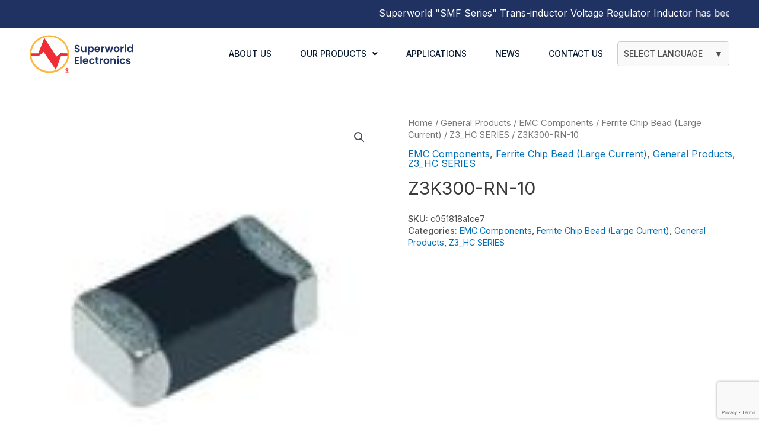

--- FILE ---
content_type: text/html; charset=UTF-8
request_url: https://www.superworld.com.sg/product/z3k300-rn-10/
body_size: 38537
content:
<!DOCTYPE html>
<html lang="en-US">
<head>
<meta charset="UTF-8">
<meta name="viewport" content="width=device-width, initial-scale=1">
	 <link rel="profile" href="https://gmpg.org/xfn/11"> 
	 <meta name='robots' content='index, follow, max-image-preview:large, max-snippet:-1, max-video-preview:-1' />

	<!-- This site is optimized with the Yoast SEO plugin v20.8 - https://yoast.com/wordpress/plugins/seo/ -->
	<title>Z3K300-RN-10 - Superworld</title>
	<link rel="canonical" href="https://www.superworld.com.sg/product/z3k300-rn-10/" />
	<meta property="og:locale" content="en_US" />
	<meta property="og:type" content="article" />
	<meta property="og:title" content="Z3K300-RN-10 - Superworld" />
	<meta property="og:url" content="https://www.superworld.com.sg/product/z3k300-rn-10/" />
	<meta property="og:site_name" content="Superworld" />
	<meta property="article:modified_time" content="2025-09-04T08:21:09+00:00" />
	<meta property="og:image" content="https://www.superworld.com.sg/wp-content/uploads/2022/10/Z1-Z6.jpg" />
	<meta property="og:image:width" content="120" />
	<meta property="og:image:height" content="120" />
	<meta property="og:image:type" content="image/jpeg" />
	<meta name="twitter:card" content="summary_large_image" />
	<script type="application/ld+json" class="yoast-schema-graph">{"@context":"https://schema.org","@graph":[{"@type":"WebPage","@id":"https://www.superworld.com.sg/product/z3k300-rn-10/","url":"https://www.superworld.com.sg/product/z3k300-rn-10/","name":"Z3K300-RN-10 - Superworld","isPartOf":{"@id":"https://www.superworld.com.sg/#website"},"primaryImageOfPage":{"@id":"https://www.superworld.com.sg/product/z3k300-rn-10/#primaryimage"},"image":{"@id":"https://www.superworld.com.sg/product/z3k300-rn-10/#primaryimage"},"thumbnailUrl":"https://www.superworld.com.sg/wp-content/uploads/2022/10/Z1-Z6.jpg","datePublished":"2022-10-31T05:14:33+00:00","dateModified":"2025-09-04T08:21:09+00:00","breadcrumb":{"@id":"https://www.superworld.com.sg/product/z3k300-rn-10/#breadcrumb"},"inLanguage":"en-US","potentialAction":[{"@type":"ReadAction","target":["https://www.superworld.com.sg/product/z3k300-rn-10/"]}]},{"@type":"ImageObject","inLanguage":"en-US","@id":"https://www.superworld.com.sg/product/z3k300-rn-10/#primaryimage","url":"https://www.superworld.com.sg/wp-content/uploads/2022/10/Z1-Z6.jpg","contentUrl":"https://www.superworld.com.sg/wp-content/uploads/2022/10/Z1-Z6.jpg","width":120,"height":120},{"@type":"BreadcrumbList","@id":"https://www.superworld.com.sg/product/z3k300-rn-10/#breadcrumb","itemListElement":[{"@type":"ListItem","position":1,"name":"Home","item":"https://www.superworld.com.sg/"},{"@type":"ListItem","position":2,"name":"Products","item":"https://www.superworld.com.sg/shop/"},{"@type":"ListItem","position":3,"name":"Z3K300-RN-10"}]},{"@type":"WebSite","@id":"https://www.superworld.com.sg/#website","url":"https://www.superworld.com.sg/","name":"Superworld","description":"Superworld","publisher":{"@id":"https://www.superworld.com.sg/#organization"},"potentialAction":[{"@type":"SearchAction","target":{"@type":"EntryPoint","urlTemplate":"https://www.superworld.com.sg/?s={search_term_string}"},"query-input":"required name=search_term_string"}],"inLanguage":"en-US"},{"@type":"Organization","@id":"https://www.superworld.com.sg/#organization","name":"Superworld","url":"https://www.superworld.com.sg/","logo":{"@type":"ImageObject","inLanguage":"en-US","@id":"https://www.superworld.com.sg/#/schema/logo/image/","url":"https://www.superworld.com.sg/wp-content/uploads/2022/05/Superworld-Electronics_Primary-Logo-Main.svg","contentUrl":"https://www.superworld.com.sg/wp-content/uploads/2022/05/Superworld-Electronics_Primary-Logo-Main.svg","width":178,"height":66,"caption":"Superworld"},"image":{"@id":"https://www.superworld.com.sg/#/schema/logo/image/"}}]}</script>
	<!-- / Yoast SEO plugin. -->


<link rel='dns-prefetch' href='//static.addtoany.com' />
<link rel="alternate" type="application/rss+xml" title="Superworld &raquo; Feed" href="https://www.superworld.com.sg/feed/" />
<link rel="alternate" type="application/rss+xml" title="Superworld &raquo; Comments Feed" href="https://www.superworld.com.sg/comments/feed/" />
<script>
window._wpemojiSettings = {"baseUrl":"https:\/\/s.w.org\/images\/core\/emoji\/15.0.3\/72x72\/","ext":".png","svgUrl":"https:\/\/s.w.org\/images\/core\/emoji\/15.0.3\/svg\/","svgExt":".svg","source":{"concatemoji":"https:\/\/www.superworld.com.sg\/wp-includes\/js\/wp-emoji-release.min.js?ver=6.5.7"}};
/*! This file is auto-generated */
!function(i,n){var o,s,e;function c(e){try{var t={supportTests:e,timestamp:(new Date).valueOf()};sessionStorage.setItem(o,JSON.stringify(t))}catch(e){}}function p(e,t,n){e.clearRect(0,0,e.canvas.width,e.canvas.height),e.fillText(t,0,0);var t=new Uint32Array(e.getImageData(0,0,e.canvas.width,e.canvas.height).data),r=(e.clearRect(0,0,e.canvas.width,e.canvas.height),e.fillText(n,0,0),new Uint32Array(e.getImageData(0,0,e.canvas.width,e.canvas.height).data));return t.every(function(e,t){return e===r[t]})}function u(e,t,n){switch(t){case"flag":return n(e,"\ud83c\udff3\ufe0f\u200d\u26a7\ufe0f","\ud83c\udff3\ufe0f\u200b\u26a7\ufe0f")?!1:!n(e,"\ud83c\uddfa\ud83c\uddf3","\ud83c\uddfa\u200b\ud83c\uddf3")&&!n(e,"\ud83c\udff4\udb40\udc67\udb40\udc62\udb40\udc65\udb40\udc6e\udb40\udc67\udb40\udc7f","\ud83c\udff4\u200b\udb40\udc67\u200b\udb40\udc62\u200b\udb40\udc65\u200b\udb40\udc6e\u200b\udb40\udc67\u200b\udb40\udc7f");case"emoji":return!n(e,"\ud83d\udc26\u200d\u2b1b","\ud83d\udc26\u200b\u2b1b")}return!1}function f(e,t,n){var r="undefined"!=typeof WorkerGlobalScope&&self instanceof WorkerGlobalScope?new OffscreenCanvas(300,150):i.createElement("canvas"),a=r.getContext("2d",{willReadFrequently:!0}),o=(a.textBaseline="top",a.font="600 32px Arial",{});return e.forEach(function(e){o[e]=t(a,e,n)}),o}function t(e){var t=i.createElement("script");t.src=e,t.defer=!0,i.head.appendChild(t)}"undefined"!=typeof Promise&&(o="wpEmojiSettingsSupports",s=["flag","emoji"],n.supports={everything:!0,everythingExceptFlag:!0},e=new Promise(function(e){i.addEventListener("DOMContentLoaded",e,{once:!0})}),new Promise(function(t){var n=function(){try{var e=JSON.parse(sessionStorage.getItem(o));if("object"==typeof e&&"number"==typeof e.timestamp&&(new Date).valueOf()<e.timestamp+604800&&"object"==typeof e.supportTests)return e.supportTests}catch(e){}return null}();if(!n){if("undefined"!=typeof Worker&&"undefined"!=typeof OffscreenCanvas&&"undefined"!=typeof URL&&URL.createObjectURL&&"undefined"!=typeof Blob)try{var e="postMessage("+f.toString()+"("+[JSON.stringify(s),u.toString(),p.toString()].join(",")+"));",r=new Blob([e],{type:"text/javascript"}),a=new Worker(URL.createObjectURL(r),{name:"wpTestEmojiSupports"});return void(a.onmessage=function(e){c(n=e.data),a.terminate(),t(n)})}catch(e){}c(n=f(s,u,p))}t(n)}).then(function(e){for(var t in e)n.supports[t]=e[t],n.supports.everything=n.supports.everything&&n.supports[t],"flag"!==t&&(n.supports.everythingExceptFlag=n.supports.everythingExceptFlag&&n.supports[t]);n.supports.everythingExceptFlag=n.supports.everythingExceptFlag&&!n.supports.flag,n.DOMReady=!1,n.readyCallback=function(){n.DOMReady=!0}}).then(function(){return e}).then(function(){var e;n.supports.everything||(n.readyCallback(),(e=n.source||{}).concatemoji?t(e.concatemoji):e.wpemoji&&e.twemoji&&(t(e.twemoji),t(e.wpemoji)))}))}((window,document),window._wpemojiSettings);
</script>
<link rel='stylesheet' id='jet-menu-astra-css' href='https://www.superworld.com.sg/wp-content/plugins/jet-menu/integration/themes/astra/assets/css/style.css?ver=2.4.0' media='all' />
<link rel='stylesheet' id='astra-theme-css-css' href='https://www.superworld.com.sg/wp-content/themes/astra/assets/css/minified/style.min.css?ver=4.1.5' media='all' />
<style id='astra-theme-css-inline-css'>
.ast-no-sidebar .entry-content .alignfull {margin-left: calc( -50vw + 50%);margin-right: calc( -50vw + 50%);max-width: 100vw;width: 100vw;}.ast-no-sidebar .entry-content .alignwide {margin-left: calc(-41vw + 50%);margin-right: calc(-41vw + 50%);max-width: unset;width: unset;}.ast-no-sidebar .entry-content .alignfull .alignfull,.ast-no-sidebar .entry-content .alignfull .alignwide,.ast-no-sidebar .entry-content .alignwide .alignfull,.ast-no-sidebar .entry-content .alignwide .alignwide,.ast-no-sidebar .entry-content .wp-block-column .alignfull,.ast-no-sidebar .entry-content .wp-block-column .alignwide{width: 100%;margin-left: auto;margin-right: auto;}.wp-block-gallery,.blocks-gallery-grid {margin: 0;}.wp-block-separator {max-width: 100px;}.wp-block-separator.is-style-wide,.wp-block-separator.is-style-dots {max-width: none;}.entry-content .has-2-columns .wp-block-column:first-child {padding-right: 10px;}.entry-content .has-2-columns .wp-block-column:last-child {padding-left: 10px;}@media (max-width: 782px) {.entry-content .wp-block-columns .wp-block-column {flex-basis: 100%;}.entry-content .has-2-columns .wp-block-column:first-child {padding-right: 0;}.entry-content .has-2-columns .wp-block-column:last-child {padding-left: 0;}}body .entry-content .wp-block-latest-posts {margin-left: 0;}body .entry-content .wp-block-latest-posts li {list-style: none;}.ast-no-sidebar .ast-container .entry-content .wp-block-latest-posts {margin-left: 0;}.ast-header-break-point .entry-content .alignwide {margin-left: auto;margin-right: auto;}.entry-content .blocks-gallery-item img {margin-bottom: auto;}.wp-block-pullquote {border-top: 4px solid #555d66;border-bottom: 4px solid #555d66;color: #40464d;}:root{--ast-container-default-xlg-padding:6.67em;--ast-container-default-lg-padding:5.67em;--ast-container-default-slg-padding:4.34em;--ast-container-default-md-padding:3.34em;--ast-container-default-sm-padding:6.67em;--ast-container-default-xs-padding:2.4em;--ast-container-default-xxs-padding:1.4em;--ast-code-block-background:#EEEEEE;--ast-comment-inputs-background:#FAFAFA;}html{font-size:93.75%;}a,.page-title{color:var(--ast-global-color-0);}a:hover,a:focus{color:var(--ast-global-color-1);}body,button,input,select,textarea,.ast-button,.ast-custom-button{font-family:-apple-system,BlinkMacSystemFont,Segoe UI,Roboto,Oxygen-Sans,Ubuntu,Cantarell,Helvetica Neue,sans-serif;font-weight:inherit;font-size:15px;font-size:1rem;line-height:1.6em;}blockquote{color:var(--ast-global-color-3);}p,.entry-content p{margin-bottom:0em;}.site-title{font-size:35px;font-size:2.3333333333333rem;display:block;}.site-header .site-description{font-size:15px;font-size:1rem;display:none;}.entry-title{font-size:30px;font-size:2rem;}h1,.entry-content h1{font-size:40px;font-size:2.6666666666667rem;line-height:1.4em;}h2,.entry-content h2{font-size:30px;font-size:2rem;line-height:1.25em;}h3,.entry-content h3{font-size:25px;font-size:1.6666666666667rem;line-height:1.2em;}h4,.entry-content h4{font-size:20px;font-size:1.3333333333333rem;line-height:1.2em;}h5,.entry-content h5{font-size:18px;font-size:1.2rem;line-height:1.2em;}h6,.entry-content h6{font-size:15px;font-size:1rem;line-height:1.25em;}::selection{background-color:var(--ast-global-color-0);color:#ffffff;}body,h1,.entry-title a,.entry-content h1,h2,.entry-content h2,h3,.entry-content h3,h4,.entry-content h4,h5,.entry-content h5,h6,.entry-content h6{color:var(--ast-global-color-3);}.tagcloud a:hover,.tagcloud a:focus,.tagcloud a.current-item{color:#ffffff;border-color:var(--ast-global-color-0);background-color:var(--ast-global-color-0);}input:focus,input[type="text"]:focus,input[type="email"]:focus,input[type="url"]:focus,input[type="password"]:focus,input[type="reset"]:focus,input[type="search"]:focus,textarea:focus{border-color:var(--ast-global-color-0);}input[type="radio"]:checked,input[type=reset],input[type="checkbox"]:checked,input[type="checkbox"]:hover:checked,input[type="checkbox"]:focus:checked,input[type=range]::-webkit-slider-thumb{border-color:var(--ast-global-color-0);background-color:var(--ast-global-color-0);box-shadow:none;}.site-footer a:hover + .post-count,.site-footer a:focus + .post-count{background:var(--ast-global-color-0);border-color:var(--ast-global-color-0);}.single .nav-links .nav-previous,.single .nav-links .nav-next{color:var(--ast-global-color-0);}.entry-meta,.entry-meta *{line-height:1.45;color:var(--ast-global-color-0);}.entry-meta a:hover,.entry-meta a:hover *,.entry-meta a:focus,.entry-meta a:focus *,.page-links > .page-link,.page-links .page-link:hover,.post-navigation a:hover{color:var(--ast-global-color-1);}#cat option,.secondary .calendar_wrap thead a,.secondary .calendar_wrap thead a:visited{color:var(--ast-global-color-0);}.secondary .calendar_wrap #today,.ast-progress-val span{background:var(--ast-global-color-0);}.secondary a:hover + .post-count,.secondary a:focus + .post-count{background:var(--ast-global-color-0);border-color:var(--ast-global-color-0);}.calendar_wrap #today > a{color:#ffffff;}.page-links .page-link,.single .post-navigation a{color:var(--ast-global-color-0);}.widget-title{font-size:21px;font-size:1.4rem;color:var(--ast-global-color-3);}a:focus-visible,.ast-menu-toggle:focus-visible,.site .skip-link:focus-visible,.wp-block-loginout input:focus-visible,.wp-block-search.wp-block-search__button-inside .wp-block-search__inside-wrapper,.ast-header-navigation-arrow:focus-visible{outline-style:dotted;outline-color:inherit;outline-width:thin;border-color:transparent;}input:focus,input[type="text"]:focus,input[type="email"]:focus,input[type="url"]:focus,input[type="password"]:focus,input[type="reset"]:focus,input[type="search"]:focus,textarea:focus,.wp-block-search__input:focus,[data-section="section-header-mobile-trigger"] .ast-button-wrap .ast-mobile-menu-trigger-minimal:focus,.ast-mobile-popup-drawer.active .menu-toggle-close:focus,.woocommerce-ordering select.orderby:focus,#ast-scroll-top:focus,.woocommerce a.add_to_cart_button:focus,.woocommerce .button.single_add_to_cart_button:focus{border-style:dotted;border-color:inherit;border-width:thin;outline-color:transparent;}.main-header-menu .menu-link,.ast-header-custom-item a{color:var(--ast-global-color-3);}.main-header-menu .menu-item:hover > .menu-link,.main-header-menu .menu-item:hover > .ast-menu-toggle,.main-header-menu .ast-masthead-custom-menu-items a:hover,.main-header-menu .menu-item.focus > .menu-link,.main-header-menu .menu-item.focus > .ast-menu-toggle,.main-header-menu .current-menu-item > .menu-link,.main-header-menu .current-menu-ancestor > .menu-link,.main-header-menu .current-menu-item > .ast-menu-toggle,.main-header-menu .current-menu-ancestor > .ast-menu-toggle{color:var(--ast-global-color-0);}.header-main-layout-3 .ast-main-header-bar-alignment{margin-right:auto;}.header-main-layout-2 .site-header-section-left .ast-site-identity{text-align:left;}.ast-logo-title-inline .site-logo-img{padding-right:1em;}.site-logo-img img{ transition:all 0.2s linear;}.ast-header-break-point .ast-mobile-menu-buttons-minimal.menu-toggle{background:transparent;color:var(--ast-global-color-0);}.ast-header-break-point .ast-mobile-menu-buttons-outline.menu-toggle{background:transparent;border:1px solid var(--ast-global-color-0);color:var(--ast-global-color-0);}.ast-header-break-point .ast-mobile-menu-buttons-fill.menu-toggle{background:var(--ast-global-color-0);}.footer-adv .footer-adv-overlay{border-top-style:solid;border-top-color:#7a7a7a;}.wp-block-buttons.aligncenter{justify-content:center;}@media (max-width:782px){.entry-content .wp-block-columns .wp-block-column{margin-left:0px;}}.wp-block-image.aligncenter{margin-left:auto;margin-right:auto;}.wp-block-table.aligncenter{margin-left:auto;margin-right:auto;}@media (max-width:768px){.ast-separate-container #primary,.ast-separate-container #secondary{padding:1.5em 0;}#primary,#secondary{padding:1.5em 0;margin:0;}.ast-left-sidebar #content > .ast-container{display:flex;flex-direction:column-reverse;width:100%;}.ast-separate-container .ast-article-post,.ast-separate-container .ast-article-single{padding:1.5em 2.14em;}.ast-author-box img.avatar{margin:20px 0 0 0;}}@media (min-width:769px){.ast-separate-container.ast-right-sidebar #primary,.ast-separate-container.ast-left-sidebar #primary{border:0;}.search-no-results.ast-separate-container #primary{margin-bottom:4em;}}.menu-toggle,button,.ast-button,.ast-custom-button,.button,input#submit,input[type="button"],input[type="submit"],input[type="reset"]{color:#ffffff;border-color:var(--ast-global-color-0);background-color:var(--ast-global-color-0);padding-top:10px;padding-right:40px;padding-bottom:10px;padding-left:40px;font-family:inherit;font-weight:inherit;}button:focus,.menu-toggle:hover,button:hover,.ast-button:hover,.ast-custom-button:hover .button:hover,.ast-custom-button:hover,input[type=reset]:hover,input[type=reset]:focus,input#submit:hover,input#submit:focus,input[type="button"]:hover,input[type="button"]:focus,input[type="submit"]:hover,input[type="submit"]:focus{color:#ffffff;background-color:var(--ast-global-color-1);border-color:var(--ast-global-color-1);}@media (max-width:768px){.ast-mobile-header-stack .main-header-bar .ast-search-menu-icon{display:inline-block;}.ast-header-break-point.ast-header-custom-item-outside .ast-mobile-header-stack .main-header-bar .ast-search-icon{margin:0;}.ast-comment-avatar-wrap img{max-width:2.5em;}.ast-separate-container .ast-comment-list li.depth-1{padding:1.5em 2.14em;}.ast-separate-container .comment-respond{padding:2em 2.14em;}.ast-comment-meta{padding:0 1.8888em 1.3333em;}}@media (min-width:544px){.ast-container{max-width:100%;}}@media (max-width:544px){.ast-separate-container .ast-article-post,.ast-separate-container .ast-article-single,.ast-separate-container .comments-title,.ast-separate-container .ast-archive-description{padding:1.5em 1em;}.ast-separate-container #content .ast-container{padding-left:0.54em;padding-right:0.54em;}.ast-separate-container .ast-comment-list li.depth-1{padding:1.5em 1em;margin-bottom:1.5em;}.ast-separate-container .ast-comment-list .bypostauthor{padding:.5em;}.ast-search-menu-icon.ast-dropdown-active .search-field{width:170px;}.site-branding img,.site-header .site-logo-img .custom-logo-link img{max-width:100%;}}.ast-no-sidebar.ast-separate-container .entry-content .alignfull {margin-left: -6.67em;margin-right: -6.67em;width: auto;}@media (max-width: 1200px) {.ast-no-sidebar.ast-separate-container .entry-content .alignfull {margin-left: -2.4em;margin-right: -2.4em;}}@media (max-width: 768px) {.ast-no-sidebar.ast-separate-container .entry-content .alignfull {margin-left: -2.14em;margin-right: -2.14em;}}@media (max-width: 544px) {.ast-no-sidebar.ast-separate-container .entry-content .alignfull {margin-left: -1em;margin-right: -1em;}}.ast-no-sidebar.ast-separate-container .entry-content .alignwide {margin-left: -20px;margin-right: -20px;}.ast-no-sidebar.ast-separate-container .entry-content .wp-block-column .alignfull,.ast-no-sidebar.ast-separate-container .entry-content .wp-block-column .alignwide {margin-left: auto;margin-right: auto;width: 100%;}@media (max-width:768px){.site-title{display:block;}.site-header .site-description{display:none;}.entry-title{font-size:30px;}h1,.entry-content h1{font-size:30px;}h2,.entry-content h2{font-size:25px;}h3,.entry-content h3{font-size:20px;}}@media (max-width:544px){.site-title{display:block;}.site-header .site-description{display:none;}.entry-title{font-size:30px;}h1,.entry-content h1{font-size:30px;}h2,.entry-content h2{font-size:25px;}h3,.entry-content h3{font-size:20px;}}@media (max-width:768px){html{font-size:85.5%;}}@media (max-width:544px){html{font-size:85.5%;}}@media (min-width:769px){.ast-container{max-width:1240px;}}@font-face {font-family: "Astra";src: url(https://www.superworld.com.sg/wp-content/themes/astra/assets/fonts/astra.woff) format("woff"),url(https://www.superworld.com.sg/wp-content/themes/astra/assets/fonts/astra.ttf) format("truetype"),url(https://www.superworld.com.sg/wp-content/themes/astra/assets/fonts/astra.svg#astra) format("svg");font-weight: normal;font-style: normal;font-display: fallback;}@media (max-width:921px) {.main-header-bar .main-header-bar-navigation{display:none;}}.ast-desktop .main-header-menu.submenu-with-border .sub-menu,.ast-desktop .main-header-menu.submenu-with-border .astra-full-megamenu-wrapper{border-color:var(--ast-global-color-0);}.ast-desktop .main-header-menu.submenu-with-border .sub-menu{border-top-width:2px;border-right-width:0px;border-left-width:0px;border-bottom-width:0px;border-style:solid;}.ast-desktop .main-header-menu.submenu-with-border .sub-menu .sub-menu{top:-2px;}.ast-desktop .main-header-menu.submenu-with-border .sub-menu .menu-link,.ast-desktop .main-header-menu.submenu-with-border .children .menu-link{border-bottom-width:0px;border-style:solid;border-color:#eaeaea;}@media (min-width:769px){.main-header-menu .sub-menu .menu-item.ast-left-align-sub-menu:hover > .sub-menu,.main-header-menu .sub-menu .menu-item.ast-left-align-sub-menu.focus > .sub-menu{margin-left:-0px;}}.ast-small-footer{border-top-style:solid;border-top-width:1px;border-top-color:#7a7a7a;}.ast-small-footer-wrap{text-align:center;}.ast-header-break-point.ast-header-custom-item-inside .main-header-bar .main-header-bar-navigation .ast-search-icon {display: none;}.ast-header-break-point.ast-header-custom-item-inside .main-header-bar .ast-search-menu-icon .search-form {padding: 0;display: block;overflow: hidden;}.ast-header-break-point .ast-header-custom-item .widget:last-child {margin-bottom: 1em;}.ast-header-custom-item .widget {margin: 0.5em;display: inline-block;vertical-align: middle;}.ast-header-custom-item .widget p {margin-bottom: 0;}.ast-header-custom-item .widget li {width: auto;}.ast-header-custom-item-inside .button-custom-menu-item .menu-link {display: none;}.ast-header-custom-item-inside.ast-header-break-point .button-custom-menu-item .ast-custom-button-link {display: none;}.ast-header-custom-item-inside.ast-header-break-point .button-custom-menu-item .menu-link {display: block;}.ast-header-break-point.ast-header-custom-item-outside .main-header-bar .ast-search-icon {margin-right: 1em;}.ast-header-break-point.ast-header-custom-item-inside .main-header-bar .ast-search-menu-icon .search-field,.ast-header-break-point.ast-header-custom-item-inside .main-header-bar .ast-search-menu-icon.ast-inline-search .search-field {width: 100%;padding-right: 5.5em;}.ast-header-break-point.ast-header-custom-item-inside .main-header-bar .ast-search-menu-icon .search-submit {display: block;position: absolute;height: 100%;top: 0;right: 0;padding: 0 1em;border-radius: 0;}.ast-header-break-point .ast-header-custom-item .ast-masthead-custom-menu-items {padding-left: 20px;padding-right: 20px;margin-bottom: 1em;margin-top: 1em;}.ast-header-custom-item-inside.ast-header-break-point .button-custom-menu-item {padding-left: 0;padding-right: 0;margin-top: 0;margin-bottom: 0;}.astra-icon-down_arrow::after {content: "\e900";font-family: Astra;}.astra-icon-close::after {content: "\e5cd";font-family: Astra;}.astra-icon-drag_handle::after {content: "\e25d";font-family: Astra;}.astra-icon-format_align_justify::after {content: "\e235";font-family: Astra;}.astra-icon-menu::after {content: "\e5d2";font-family: Astra;}.astra-icon-reorder::after {content: "\e8fe";font-family: Astra;}.astra-icon-search::after {content: "\e8b6";font-family: Astra;}.astra-icon-zoom_in::after {content: "\e56b";font-family: Astra;}.astra-icon-check-circle::after {content: "\e901";font-family: Astra;}.astra-icon-shopping-cart::after {content: "\f07a";font-family: Astra;}.astra-icon-shopping-bag::after {content: "\f290";font-family: Astra;}.astra-icon-shopping-basket::after {content: "\f291";font-family: Astra;}.astra-icon-circle-o::after {content: "\e903";font-family: Astra;}.astra-icon-certificate::after {content: "\e902";font-family: Astra;}blockquote {padding: 1.2em;}:root .has-ast-global-color-0-color{color:var(--ast-global-color-0);}:root .has-ast-global-color-0-background-color{background-color:var(--ast-global-color-0);}:root .wp-block-button .has-ast-global-color-0-color{color:var(--ast-global-color-0);}:root .wp-block-button .has-ast-global-color-0-background-color{background-color:var(--ast-global-color-0);}:root .has-ast-global-color-1-color{color:var(--ast-global-color-1);}:root .has-ast-global-color-1-background-color{background-color:var(--ast-global-color-1);}:root .wp-block-button .has-ast-global-color-1-color{color:var(--ast-global-color-1);}:root .wp-block-button .has-ast-global-color-1-background-color{background-color:var(--ast-global-color-1);}:root .has-ast-global-color-2-color{color:var(--ast-global-color-2);}:root .has-ast-global-color-2-background-color{background-color:var(--ast-global-color-2);}:root .wp-block-button .has-ast-global-color-2-color{color:var(--ast-global-color-2);}:root .wp-block-button .has-ast-global-color-2-background-color{background-color:var(--ast-global-color-2);}:root .has-ast-global-color-3-color{color:var(--ast-global-color-3);}:root .has-ast-global-color-3-background-color{background-color:var(--ast-global-color-3);}:root .wp-block-button .has-ast-global-color-3-color{color:var(--ast-global-color-3);}:root .wp-block-button .has-ast-global-color-3-background-color{background-color:var(--ast-global-color-3);}:root .has-ast-global-color-4-color{color:var(--ast-global-color-4);}:root .has-ast-global-color-4-background-color{background-color:var(--ast-global-color-4);}:root .wp-block-button .has-ast-global-color-4-color{color:var(--ast-global-color-4);}:root .wp-block-button .has-ast-global-color-4-background-color{background-color:var(--ast-global-color-4);}:root .has-ast-global-color-5-color{color:var(--ast-global-color-5);}:root .has-ast-global-color-5-background-color{background-color:var(--ast-global-color-5);}:root .wp-block-button .has-ast-global-color-5-color{color:var(--ast-global-color-5);}:root .wp-block-button .has-ast-global-color-5-background-color{background-color:var(--ast-global-color-5);}:root .has-ast-global-color-6-color{color:var(--ast-global-color-6);}:root .has-ast-global-color-6-background-color{background-color:var(--ast-global-color-6);}:root .wp-block-button .has-ast-global-color-6-color{color:var(--ast-global-color-6);}:root .wp-block-button .has-ast-global-color-6-background-color{background-color:var(--ast-global-color-6);}:root .has-ast-global-color-7-color{color:var(--ast-global-color-7);}:root .has-ast-global-color-7-background-color{background-color:var(--ast-global-color-7);}:root .wp-block-button .has-ast-global-color-7-color{color:var(--ast-global-color-7);}:root .wp-block-button .has-ast-global-color-7-background-color{background-color:var(--ast-global-color-7);}:root .has-ast-global-color-8-color{color:var(--ast-global-color-8);}:root .has-ast-global-color-8-background-color{background-color:var(--ast-global-color-8);}:root .wp-block-button .has-ast-global-color-8-color{color:var(--ast-global-color-8);}:root .wp-block-button .has-ast-global-color-8-background-color{background-color:var(--ast-global-color-8);}:root{--ast-global-color-0:#0170B9;--ast-global-color-1:#3a3a3a;--ast-global-color-2:#3a3a3a;--ast-global-color-3:#4B4F58;--ast-global-color-4:#F5F5F5;--ast-global-color-5:#FFFFFF;--ast-global-color-6:#E5E5E5;--ast-global-color-7:#424242;--ast-global-color-8:#000000;}:root {--ast-border-color : #dddddd;}.ast-breadcrumbs .trail-browse,.ast-breadcrumbs .trail-items,.ast-breadcrumbs .trail-items li{display:inline-block;margin:0;padding:0;border:none;background:inherit;text-indent:0;text-decoration:none;}.ast-breadcrumbs .trail-browse{font-size:inherit;font-style:inherit;font-weight:inherit;color:inherit;}.ast-breadcrumbs .trail-items{list-style:none;}.trail-items li::after{padding:0 0.3em;content:"\00bb";}.trail-items li:last-of-type::after{display:none;}h1,.entry-content h1,h2,.entry-content h2,h3,.entry-content h3,h4,.entry-content h4,h5,.entry-content h5,h6,.entry-content h6{color:var(--ast-global-color-2);}.elementor-template-full-width .ast-container{display:block;}@media (max-width:544px){.elementor-element .elementor-wc-products .woocommerce[class*="columns-"] ul.products li.product{width:auto;margin:0;}.elementor-element .woocommerce .woocommerce-result-count{float:none;}}.ast-header-break-point .main-header-bar{border-bottom-width:1px;}@media (min-width:769px){.main-header-bar{border-bottom-width:1px;}}.main-header-menu .menu-item, #astra-footer-menu .menu-item, .main-header-bar .ast-masthead-custom-menu-items{-js-display:flex;display:flex;-webkit-box-pack:center;-webkit-justify-content:center;-moz-box-pack:center;-ms-flex-pack:center;justify-content:center;-webkit-box-orient:vertical;-webkit-box-direction:normal;-webkit-flex-direction:column;-moz-box-orient:vertical;-moz-box-direction:normal;-ms-flex-direction:column;flex-direction:column;}.main-header-menu > .menu-item > .menu-link, #astra-footer-menu > .menu-item > .menu-link{height:100%;-webkit-box-align:center;-webkit-align-items:center;-moz-box-align:center;-ms-flex-align:center;align-items:center;-js-display:flex;display:flex;}.ast-primary-menu-disabled .main-header-bar .ast-masthead-custom-menu-items{flex:unset;}.header-main-layout-1 .ast-flex.main-header-container, .header-main-layout-3 .ast-flex.main-header-container{-webkit-align-content:center;-ms-flex-line-pack:center;align-content:center;-webkit-box-align:center;-webkit-align-items:center;-moz-box-align:center;-ms-flex-align:center;align-items:center;}.main-header-menu .sub-menu .menu-item.menu-item-has-children > .menu-link:after{position:absolute;right:1em;top:50%;transform:translate(0,-50%) rotate(270deg);}.ast-header-break-point .main-header-bar .main-header-bar-navigation .page_item_has_children > .ast-menu-toggle::before, .ast-header-break-point .main-header-bar .main-header-bar-navigation .menu-item-has-children > .ast-menu-toggle::before, .ast-mobile-popup-drawer .main-header-bar-navigation .menu-item-has-children>.ast-menu-toggle::before, .ast-header-break-point .ast-mobile-header-wrap .main-header-bar-navigation .menu-item-has-children > .ast-menu-toggle::before{font-weight:bold;content:"\e900";font-family:Astra;text-decoration:inherit;display:inline-block;}.ast-header-break-point .main-navigation ul.sub-menu .menu-item .menu-link:before{content:"\e900";font-family:Astra;font-size:.65em;text-decoration:inherit;display:inline-block;transform:translate(0, -2px) rotateZ(270deg);margin-right:5px;}.widget_search .search-form:after{font-family:Astra;font-size:1.2em;font-weight:normal;content:"\e8b6";position:absolute;top:50%;right:15px;transform:translate(0, -50%);}.astra-search-icon::before{content:"\e8b6";font-family:Astra;font-style:normal;font-weight:normal;text-decoration:inherit;text-align:center;-webkit-font-smoothing:antialiased;-moz-osx-font-smoothing:grayscale;z-index:3;}.main-header-bar .main-header-bar-navigation .page_item_has_children > a:after, .main-header-bar .main-header-bar-navigation .menu-item-has-children > a:after, .menu-item-has-children .ast-header-navigation-arrow:after{content:"\e900";display:inline-block;font-family:Astra;font-size:.6rem;font-weight:bold;text-rendering:auto;-webkit-font-smoothing:antialiased;-moz-osx-font-smoothing:grayscale;margin-left:10px;line-height:normal;}.menu-item-has-children .sub-menu .ast-header-navigation-arrow:after{margin-left:0;}.ast-mobile-popup-drawer .main-header-bar-navigation .ast-submenu-expanded>.ast-menu-toggle::before{transform:rotateX(180deg);}.ast-header-break-point .main-header-bar-navigation .menu-item-has-children > .menu-link:after{display:none;}.ast-separate-container .blog-layout-1, .ast-separate-container .blog-layout-2, .ast-separate-container .blog-layout-3{background-color:transparent;background-image:none;}.ast-separate-container .ast-article-post{background-color:var(--ast-global-color-5);;}@media (max-width:768px){.ast-separate-container .ast-article-post{background-color:var(--ast-global-color-5);;}}@media (max-width:544px){.ast-separate-container .ast-article-post{background-color:var(--ast-global-color-5);;}}.ast-separate-container .ast-article-single:not(.ast-related-post), .ast-separate-container .comments-area .comment-respond,.ast-separate-container .comments-area .ast-comment-list li, .ast-separate-container .ast-woocommerce-container, .ast-separate-container .error-404, .ast-separate-container .no-results, .single.ast-separate-container  .ast-author-meta, .ast-separate-container .related-posts-title-wrapper, .ast-separate-container.ast-two-container #secondary .widget,.ast-separate-container .comments-count-wrapper, .ast-box-layout.ast-plain-container .site-content,.ast-padded-layout.ast-plain-container .site-content, .ast-separate-container .comments-area .comments-title, .ast-narrow-container .site-content{background-color:var(--ast-global-color-5);;}@media (max-width:768px){.ast-separate-container .ast-article-single:not(.ast-related-post), .ast-separate-container .comments-area .comment-respond,.ast-separate-container .comments-area .ast-comment-list li, .ast-separate-container .ast-woocommerce-container, .ast-separate-container .error-404, .ast-separate-container .no-results, .single.ast-separate-container  .ast-author-meta, .ast-separate-container .related-posts-title-wrapper, .ast-separate-container.ast-two-container #secondary .widget,.ast-separate-container .comments-count-wrapper, .ast-box-layout.ast-plain-container .site-content,.ast-padded-layout.ast-plain-container .site-content, .ast-separate-container .comments-area .comments-title, .ast-narrow-container .site-content{background-color:var(--ast-global-color-5);;}}@media (max-width:544px){.ast-separate-container .ast-article-single:not(.ast-related-post), .ast-separate-container .comments-area .comment-respond,.ast-separate-container .comments-area .ast-comment-list li, .ast-separate-container .ast-woocommerce-container, .ast-separate-container .error-404, .ast-separate-container .no-results, .single.ast-separate-container  .ast-author-meta, .ast-separate-container .related-posts-title-wrapper, .ast-separate-container.ast-two-container #secondary .widget,.ast-separate-container .comments-count-wrapper, .ast-box-layout.ast-plain-container .site-content,.ast-padded-layout.ast-plain-container .site-content, .ast-separate-container .comments-area .comments-title, .ast-narrow-container .site-content{background-color:var(--ast-global-color-5);;}}:root{--e-global-color-astglobalcolor0:#0170B9;--e-global-color-astglobalcolor1:#3a3a3a;--e-global-color-astglobalcolor2:#3a3a3a;--e-global-color-astglobalcolor3:#4B4F58;--e-global-color-astglobalcolor4:#F5F5F5;--e-global-color-astglobalcolor5:#FFFFFF;--e-global-color-astglobalcolor6:#E5E5E5;--e-global-color-astglobalcolor7:#424242;--e-global-color-astglobalcolor8:#000000;}
</style>
<style id='wp-emoji-styles-inline-css'>

	img.wp-smiley, img.emoji {
		display: inline !important;
		border: none !important;
		box-shadow: none !important;
		height: 1em !important;
		width: 1em !important;
		margin: 0 0.07em !important;
		vertical-align: -0.1em !important;
		background: none !important;
		padding: 0 !important;
	}
</style>
<link rel='stylesheet' id='wp-block-library-css' href='https://www.superworld.com.sg/wp-includes/css/dist/block-library/style.min.css?ver=6.5.7' media='all' />
<link rel='stylesheet' id='wc-blocks-vendors-style-css' href='https://www.superworld.com.sg/wp-content/plugins/woocommerce/packages/woocommerce-blocks/build/wc-blocks-vendors-style.css?ver=10.0.5' media='all' />
<link rel='stylesheet' id='wc-blocks-style-css' href='https://www.superworld.com.sg/wp-content/plugins/woocommerce/packages/woocommerce-blocks/build/wc-blocks-style.css?ver=10.0.5' media='all' />
<style id='global-styles-inline-css'>
body{--wp--preset--color--black: #000000;--wp--preset--color--cyan-bluish-gray: #abb8c3;--wp--preset--color--white: #ffffff;--wp--preset--color--pale-pink: #f78da7;--wp--preset--color--vivid-red: #cf2e2e;--wp--preset--color--luminous-vivid-orange: #ff6900;--wp--preset--color--luminous-vivid-amber: #fcb900;--wp--preset--color--light-green-cyan: #7bdcb5;--wp--preset--color--vivid-green-cyan: #00d084;--wp--preset--color--pale-cyan-blue: #8ed1fc;--wp--preset--color--vivid-cyan-blue: #0693e3;--wp--preset--color--vivid-purple: #9b51e0;--wp--preset--color--ast-global-color-0: var(--ast-global-color-0);--wp--preset--color--ast-global-color-1: var(--ast-global-color-1);--wp--preset--color--ast-global-color-2: var(--ast-global-color-2);--wp--preset--color--ast-global-color-3: var(--ast-global-color-3);--wp--preset--color--ast-global-color-4: var(--ast-global-color-4);--wp--preset--color--ast-global-color-5: var(--ast-global-color-5);--wp--preset--color--ast-global-color-6: var(--ast-global-color-6);--wp--preset--color--ast-global-color-7: var(--ast-global-color-7);--wp--preset--color--ast-global-color-8: var(--ast-global-color-8);--wp--preset--gradient--vivid-cyan-blue-to-vivid-purple: linear-gradient(135deg,rgba(6,147,227,1) 0%,rgb(155,81,224) 100%);--wp--preset--gradient--light-green-cyan-to-vivid-green-cyan: linear-gradient(135deg,rgb(122,220,180) 0%,rgb(0,208,130) 100%);--wp--preset--gradient--luminous-vivid-amber-to-luminous-vivid-orange: linear-gradient(135deg,rgba(252,185,0,1) 0%,rgba(255,105,0,1) 100%);--wp--preset--gradient--luminous-vivid-orange-to-vivid-red: linear-gradient(135deg,rgba(255,105,0,1) 0%,rgb(207,46,46) 100%);--wp--preset--gradient--very-light-gray-to-cyan-bluish-gray: linear-gradient(135deg,rgb(238,238,238) 0%,rgb(169,184,195) 100%);--wp--preset--gradient--cool-to-warm-spectrum: linear-gradient(135deg,rgb(74,234,220) 0%,rgb(151,120,209) 20%,rgb(207,42,186) 40%,rgb(238,44,130) 60%,rgb(251,105,98) 80%,rgb(254,248,76) 100%);--wp--preset--gradient--blush-light-purple: linear-gradient(135deg,rgb(255,206,236) 0%,rgb(152,150,240) 100%);--wp--preset--gradient--blush-bordeaux: linear-gradient(135deg,rgb(254,205,165) 0%,rgb(254,45,45) 50%,rgb(107,0,62) 100%);--wp--preset--gradient--luminous-dusk: linear-gradient(135deg,rgb(255,203,112) 0%,rgb(199,81,192) 50%,rgb(65,88,208) 100%);--wp--preset--gradient--pale-ocean: linear-gradient(135deg,rgb(255,245,203) 0%,rgb(182,227,212) 50%,rgb(51,167,181) 100%);--wp--preset--gradient--electric-grass: linear-gradient(135deg,rgb(202,248,128) 0%,rgb(113,206,126) 100%);--wp--preset--gradient--midnight: linear-gradient(135deg,rgb(2,3,129) 0%,rgb(40,116,252) 100%);--wp--preset--font-size--small: 13px;--wp--preset--font-size--medium: 20px;--wp--preset--font-size--large: 36px;--wp--preset--font-size--x-large: 42px;--wp--preset--spacing--20: 0.44rem;--wp--preset--spacing--30: 0.67rem;--wp--preset--spacing--40: 1rem;--wp--preset--spacing--50: 1.5rem;--wp--preset--spacing--60: 2.25rem;--wp--preset--spacing--70: 3.38rem;--wp--preset--spacing--80: 5.06rem;--wp--preset--shadow--natural: 6px 6px 9px rgba(0, 0, 0, 0.2);--wp--preset--shadow--deep: 12px 12px 50px rgba(0, 0, 0, 0.4);--wp--preset--shadow--sharp: 6px 6px 0px rgba(0, 0, 0, 0.2);--wp--preset--shadow--outlined: 6px 6px 0px -3px rgba(255, 255, 255, 1), 6px 6px rgba(0, 0, 0, 1);--wp--preset--shadow--crisp: 6px 6px 0px rgba(0, 0, 0, 1);}body { margin: 0;--wp--style--global--content-size: var(--wp--custom--ast-content-width-size);--wp--style--global--wide-size: var(--wp--custom--ast-wide-width-size); }.wp-site-blocks > .alignleft { float: left; margin-right: 2em; }.wp-site-blocks > .alignright { float: right; margin-left: 2em; }.wp-site-blocks > .aligncenter { justify-content: center; margin-left: auto; margin-right: auto; }:where(.wp-site-blocks) > * { margin-block-start: 24px; margin-block-end: 0; }:where(.wp-site-blocks) > :first-child:first-child { margin-block-start: 0; }:where(.wp-site-blocks) > :last-child:last-child { margin-block-end: 0; }body { --wp--style--block-gap: 24px; }:where(body .is-layout-flow)  > :first-child:first-child{margin-block-start: 0;}:where(body .is-layout-flow)  > :last-child:last-child{margin-block-end: 0;}:where(body .is-layout-flow)  > *{margin-block-start: 24px;margin-block-end: 0;}:where(body .is-layout-constrained)  > :first-child:first-child{margin-block-start: 0;}:where(body .is-layout-constrained)  > :last-child:last-child{margin-block-end: 0;}:where(body .is-layout-constrained)  > *{margin-block-start: 24px;margin-block-end: 0;}:where(body .is-layout-flex) {gap: 24px;}:where(body .is-layout-grid) {gap: 24px;}body .is-layout-flow > .alignleft{float: left;margin-inline-start: 0;margin-inline-end: 2em;}body .is-layout-flow > .alignright{float: right;margin-inline-start: 2em;margin-inline-end: 0;}body .is-layout-flow > .aligncenter{margin-left: auto !important;margin-right: auto !important;}body .is-layout-constrained > .alignleft{float: left;margin-inline-start: 0;margin-inline-end: 2em;}body .is-layout-constrained > .alignright{float: right;margin-inline-start: 2em;margin-inline-end: 0;}body .is-layout-constrained > .aligncenter{margin-left: auto !important;margin-right: auto !important;}body .is-layout-constrained > :where(:not(.alignleft):not(.alignright):not(.alignfull)){max-width: var(--wp--style--global--content-size);margin-left: auto !important;margin-right: auto !important;}body .is-layout-constrained > .alignwide{max-width: var(--wp--style--global--wide-size);}body .is-layout-flex{display: flex;}body .is-layout-flex{flex-wrap: wrap;align-items: center;}body .is-layout-flex > *{margin: 0;}body .is-layout-grid{display: grid;}body .is-layout-grid > *{margin: 0;}body{padding-top: 0px;padding-right: 0px;padding-bottom: 0px;padding-left: 0px;}a:where(:not(.wp-element-button)){text-decoration: none;}.wp-element-button, .wp-block-button__link{background-color: #32373c;border-width: 0;color: #fff;font-family: inherit;font-size: inherit;line-height: inherit;padding: calc(0.667em + 2px) calc(1.333em + 2px);text-decoration: none;}.has-black-color{color: var(--wp--preset--color--black) !important;}.has-cyan-bluish-gray-color{color: var(--wp--preset--color--cyan-bluish-gray) !important;}.has-white-color{color: var(--wp--preset--color--white) !important;}.has-pale-pink-color{color: var(--wp--preset--color--pale-pink) !important;}.has-vivid-red-color{color: var(--wp--preset--color--vivid-red) !important;}.has-luminous-vivid-orange-color{color: var(--wp--preset--color--luminous-vivid-orange) !important;}.has-luminous-vivid-amber-color{color: var(--wp--preset--color--luminous-vivid-amber) !important;}.has-light-green-cyan-color{color: var(--wp--preset--color--light-green-cyan) !important;}.has-vivid-green-cyan-color{color: var(--wp--preset--color--vivid-green-cyan) !important;}.has-pale-cyan-blue-color{color: var(--wp--preset--color--pale-cyan-blue) !important;}.has-vivid-cyan-blue-color{color: var(--wp--preset--color--vivid-cyan-blue) !important;}.has-vivid-purple-color{color: var(--wp--preset--color--vivid-purple) !important;}.has-ast-global-color-0-color{color: var(--wp--preset--color--ast-global-color-0) !important;}.has-ast-global-color-1-color{color: var(--wp--preset--color--ast-global-color-1) !important;}.has-ast-global-color-2-color{color: var(--wp--preset--color--ast-global-color-2) !important;}.has-ast-global-color-3-color{color: var(--wp--preset--color--ast-global-color-3) !important;}.has-ast-global-color-4-color{color: var(--wp--preset--color--ast-global-color-4) !important;}.has-ast-global-color-5-color{color: var(--wp--preset--color--ast-global-color-5) !important;}.has-ast-global-color-6-color{color: var(--wp--preset--color--ast-global-color-6) !important;}.has-ast-global-color-7-color{color: var(--wp--preset--color--ast-global-color-7) !important;}.has-ast-global-color-8-color{color: var(--wp--preset--color--ast-global-color-8) !important;}.has-black-background-color{background-color: var(--wp--preset--color--black) !important;}.has-cyan-bluish-gray-background-color{background-color: var(--wp--preset--color--cyan-bluish-gray) !important;}.has-white-background-color{background-color: var(--wp--preset--color--white) !important;}.has-pale-pink-background-color{background-color: var(--wp--preset--color--pale-pink) !important;}.has-vivid-red-background-color{background-color: var(--wp--preset--color--vivid-red) !important;}.has-luminous-vivid-orange-background-color{background-color: var(--wp--preset--color--luminous-vivid-orange) !important;}.has-luminous-vivid-amber-background-color{background-color: var(--wp--preset--color--luminous-vivid-amber) !important;}.has-light-green-cyan-background-color{background-color: var(--wp--preset--color--light-green-cyan) !important;}.has-vivid-green-cyan-background-color{background-color: var(--wp--preset--color--vivid-green-cyan) !important;}.has-pale-cyan-blue-background-color{background-color: var(--wp--preset--color--pale-cyan-blue) !important;}.has-vivid-cyan-blue-background-color{background-color: var(--wp--preset--color--vivid-cyan-blue) !important;}.has-vivid-purple-background-color{background-color: var(--wp--preset--color--vivid-purple) !important;}.has-ast-global-color-0-background-color{background-color: var(--wp--preset--color--ast-global-color-0) !important;}.has-ast-global-color-1-background-color{background-color: var(--wp--preset--color--ast-global-color-1) !important;}.has-ast-global-color-2-background-color{background-color: var(--wp--preset--color--ast-global-color-2) !important;}.has-ast-global-color-3-background-color{background-color: var(--wp--preset--color--ast-global-color-3) !important;}.has-ast-global-color-4-background-color{background-color: var(--wp--preset--color--ast-global-color-4) !important;}.has-ast-global-color-5-background-color{background-color: var(--wp--preset--color--ast-global-color-5) !important;}.has-ast-global-color-6-background-color{background-color: var(--wp--preset--color--ast-global-color-6) !important;}.has-ast-global-color-7-background-color{background-color: var(--wp--preset--color--ast-global-color-7) !important;}.has-ast-global-color-8-background-color{background-color: var(--wp--preset--color--ast-global-color-8) !important;}.has-black-border-color{border-color: var(--wp--preset--color--black) !important;}.has-cyan-bluish-gray-border-color{border-color: var(--wp--preset--color--cyan-bluish-gray) !important;}.has-white-border-color{border-color: var(--wp--preset--color--white) !important;}.has-pale-pink-border-color{border-color: var(--wp--preset--color--pale-pink) !important;}.has-vivid-red-border-color{border-color: var(--wp--preset--color--vivid-red) !important;}.has-luminous-vivid-orange-border-color{border-color: var(--wp--preset--color--luminous-vivid-orange) !important;}.has-luminous-vivid-amber-border-color{border-color: var(--wp--preset--color--luminous-vivid-amber) !important;}.has-light-green-cyan-border-color{border-color: var(--wp--preset--color--light-green-cyan) !important;}.has-vivid-green-cyan-border-color{border-color: var(--wp--preset--color--vivid-green-cyan) !important;}.has-pale-cyan-blue-border-color{border-color: var(--wp--preset--color--pale-cyan-blue) !important;}.has-vivid-cyan-blue-border-color{border-color: var(--wp--preset--color--vivid-cyan-blue) !important;}.has-vivid-purple-border-color{border-color: var(--wp--preset--color--vivid-purple) !important;}.has-ast-global-color-0-border-color{border-color: var(--wp--preset--color--ast-global-color-0) !important;}.has-ast-global-color-1-border-color{border-color: var(--wp--preset--color--ast-global-color-1) !important;}.has-ast-global-color-2-border-color{border-color: var(--wp--preset--color--ast-global-color-2) !important;}.has-ast-global-color-3-border-color{border-color: var(--wp--preset--color--ast-global-color-3) !important;}.has-ast-global-color-4-border-color{border-color: var(--wp--preset--color--ast-global-color-4) !important;}.has-ast-global-color-5-border-color{border-color: var(--wp--preset--color--ast-global-color-5) !important;}.has-ast-global-color-6-border-color{border-color: var(--wp--preset--color--ast-global-color-6) !important;}.has-ast-global-color-7-border-color{border-color: var(--wp--preset--color--ast-global-color-7) !important;}.has-ast-global-color-8-border-color{border-color: var(--wp--preset--color--ast-global-color-8) !important;}.has-vivid-cyan-blue-to-vivid-purple-gradient-background{background: var(--wp--preset--gradient--vivid-cyan-blue-to-vivid-purple) !important;}.has-light-green-cyan-to-vivid-green-cyan-gradient-background{background: var(--wp--preset--gradient--light-green-cyan-to-vivid-green-cyan) !important;}.has-luminous-vivid-amber-to-luminous-vivid-orange-gradient-background{background: var(--wp--preset--gradient--luminous-vivid-amber-to-luminous-vivid-orange) !important;}.has-luminous-vivid-orange-to-vivid-red-gradient-background{background: var(--wp--preset--gradient--luminous-vivid-orange-to-vivid-red) !important;}.has-very-light-gray-to-cyan-bluish-gray-gradient-background{background: var(--wp--preset--gradient--very-light-gray-to-cyan-bluish-gray) !important;}.has-cool-to-warm-spectrum-gradient-background{background: var(--wp--preset--gradient--cool-to-warm-spectrum) !important;}.has-blush-light-purple-gradient-background{background: var(--wp--preset--gradient--blush-light-purple) !important;}.has-blush-bordeaux-gradient-background{background: var(--wp--preset--gradient--blush-bordeaux) !important;}.has-luminous-dusk-gradient-background{background: var(--wp--preset--gradient--luminous-dusk) !important;}.has-pale-ocean-gradient-background{background: var(--wp--preset--gradient--pale-ocean) !important;}.has-electric-grass-gradient-background{background: var(--wp--preset--gradient--electric-grass) !important;}.has-midnight-gradient-background{background: var(--wp--preset--gradient--midnight) !important;}.has-small-font-size{font-size: var(--wp--preset--font-size--small) !important;}.has-medium-font-size{font-size: var(--wp--preset--font-size--medium) !important;}.has-large-font-size{font-size: var(--wp--preset--font-size--large) !important;}.has-x-large-font-size{font-size: var(--wp--preset--font-size--x-large) !important;}
.wp-block-navigation a:where(:not(.wp-element-button)){color: inherit;}
.wp-block-pullquote{font-size: 1.5em;line-height: 1.6;}
</style>
<link rel='stylesheet' id='eae-css-css' href='https://www.superworld.com.sg/wp-content/plugins/addon-elements-for-elementor-page-builder/assets/css/eae.min.css?ver=1.12.3' media='all' />
<link rel='stylesheet' id='font-awesome-4-shim-css' href='https://www.superworld.com.sg/wp-content/plugins/elementor/assets/lib/font-awesome/css/v4-shims.min.css?ver=1.0' media='all' />
<link rel='stylesheet' id='font-awesome-5-all-css' href='https://www.superworld.com.sg/wp-content/plugins/elementor/assets/lib/font-awesome/css/all.min.css?ver=1.0' media='all' />
<link rel='stylesheet' id='vegas-css-css' href='https://www.superworld.com.sg/wp-content/plugins/addon-elements-for-elementor-page-builder/assets/lib/vegas/vegas.min.css?ver=2.4.0' media='all' />
<link rel='stylesheet' id='photoswipe-css' href='https://www.superworld.com.sg/wp-content/plugins/woocommerce/assets/css/photoswipe/photoswipe.min.css?ver=7.7.1' media='all' />
<link rel='stylesheet' id='photoswipe-default-skin-css' href='https://www.superworld.com.sg/wp-content/plugins/woocommerce/assets/css/photoswipe/default-skin/default-skin.min.css?ver=7.7.1' media='all' />
<link rel='stylesheet' id='woocommerce-layout-css' href='https://www.superworld.com.sg/wp-content/themes/astra/assets/css/minified/compatibility/woocommerce/woocommerce-layout.min.css?ver=4.1.5' media='all' />
<link rel='stylesheet' id='woocommerce-smallscreen-css' href='https://www.superworld.com.sg/wp-content/themes/astra/assets/css/minified/compatibility/woocommerce/woocommerce-smallscreen.min.css?ver=4.1.5' media='only screen and (max-width: 768px)' />
<link rel='stylesheet' id='woocommerce-general-css' href='https://www.superworld.com.sg/wp-content/themes/astra/assets/css/minified/compatibility/woocommerce/woocommerce.min.css?ver=4.1.5' media='all' />
<style id='woocommerce-general-inline-css'>

					.woocommerce .woocommerce-result-count, .woocommerce-page .woocommerce-result-count {
						float: left;
					}

					.woocommerce .woocommerce-ordering {
						float: right;
						margin-bottom: 2.5em;
					}
				
					.woocommerce a.button, .woocommerce button.button, .woocommerce input.button, .woocommerce #respond input#submit {
						font-size: 100%;
						line-height: 1;
						text-decoration: none;
						overflow: visible;
						padding: 0.5em 0.75em;
						font-weight: 700;
						border-radius: 3px;
						color: $secondarytext;
						background-color: $secondary;
						border: 0;
					}
					.woocommerce a.button:hover, .woocommerce button.button:hover, .woocommerce input.button:hover, .woocommerce #respond input#submit:hover {
						background-color: #dad8da;
						background-image: none;
						color: #515151;
					}
				#customer_details h3:not(.elementor-widget-woocommerce-checkout-page h3){font-size:1.2rem;padding:20px 0 14px;margin:0 0 20px;border-bottom:1px solid var(--ast-border-color);font-weight:700;}form #order_review_heading:not(.elementor-widget-woocommerce-checkout-page #order_review_heading){border-width:2px 2px 0 2px;border-style:solid;font-size:1.2rem;margin:0;padding:1.5em 1.5em 1em;border-color:var(--ast-border-color);font-weight:700;}form #order_review:not(.elementor-widget-woocommerce-checkout-page #order_review){padding:0 2em;border-width:0 2px 2px;border-style:solid;border-color:var(--ast-border-color);}ul#shipping_method li:not(.elementor-widget-woocommerce-cart #shipping_method li){margin:0;padding:0.25em 0 0.25em 22px;text-indent:-22px;list-style:none outside;}.woocommerce span.onsale, .wc-block-grid__product .wc-block-grid__product-onsale{background-color:var(--ast-global-color-0);color:#ffffff;}.woocommerce-message, .woocommerce-info{border-top-color:var(--ast-global-color-0);}.woocommerce-message::before,.woocommerce-info::before{color:var(--ast-global-color-0);}.woocommerce ul.products li.product .price, .woocommerce div.product p.price, .woocommerce div.product span.price, .widget_layered_nav_filters ul li.chosen a, .woocommerce-page ul.products li.product .ast-woo-product-category, .wc-layered-nav-rating a{color:var(--ast-global-color-3);}.woocommerce nav.woocommerce-pagination ul,.woocommerce nav.woocommerce-pagination ul li{border-color:var(--ast-global-color-0);}.woocommerce nav.woocommerce-pagination ul li a:focus, .woocommerce nav.woocommerce-pagination ul li a:hover, .woocommerce nav.woocommerce-pagination ul li span.current{background:var(--ast-global-color-0);color:#ffffff;}.woocommerce-MyAccount-navigation-link.is-active a{color:var(--ast-global-color-1);}.woocommerce .widget_price_filter .ui-slider .ui-slider-range, .woocommerce .widget_price_filter .ui-slider .ui-slider-handle{background-color:var(--ast-global-color-0);}.woocommerce .star-rating, .woocommerce .comment-form-rating .stars a, .woocommerce .star-rating::before{color:var(--ast-global-color-3);}.woocommerce div.product .woocommerce-tabs ul.tabs li.active:before,  .woocommerce div.ast-product-tabs-layout-vertical .woocommerce-tabs ul.tabs li:hover::before{background:var(--ast-global-color-0);}.ast-site-header-cart a{color:var(--ast-global-color-3);}.ast-site-header-cart a:focus, .ast-site-header-cart a:hover, .ast-site-header-cart .current-menu-item a{color:var(--ast-global-color-0);}.ast-cart-menu-wrap .count, .ast-cart-menu-wrap .count:after{border-color:var(--ast-global-color-0);color:var(--ast-global-color-0);}.ast-cart-menu-wrap:hover .count{color:#ffffff;background-color:var(--ast-global-color-0);}.ast-site-header-cart .widget_shopping_cart .total .woocommerce-Price-amount{color:var(--ast-global-color-0);}.woocommerce a.remove:hover, .ast-woocommerce-cart-menu .main-header-menu .woocommerce-custom-menu-item .menu-item:hover > .menu-link.remove:hover{color:var(--ast-global-color-0);border-color:var(--ast-global-color-0);background-color:#ffffff;}.ast-site-header-cart .widget_shopping_cart .buttons .button.checkout, .woocommerce .widget_shopping_cart .woocommerce-mini-cart__buttons .checkout.wc-forward{color:#ffffff;border-color:var(--ast-global-color-1);background-color:var(--ast-global-color-1);}.site-header .ast-site-header-cart-data .button.wc-forward, .site-header .ast-site-header-cart-data .button.wc-forward:hover{color:#ffffff;}.below-header-user-select .ast-site-header-cart .widget, .ast-above-header-section .ast-site-header-cart .widget a, .below-header-user-select .ast-site-header-cart .widget_shopping_cart a{color:var(--ast-global-color-3);}.below-header-user-select .ast-site-header-cart .widget_shopping_cart a:hover, .ast-above-header-section .ast-site-header-cart .widget_shopping_cart a:hover, .below-header-user-select .ast-site-header-cart .widget_shopping_cart a.remove:hover, .ast-above-header-section .ast-site-header-cart .widget_shopping_cart a.remove:hover{color:var(--ast-global-color-0);}.woocommerce .woocommerce-cart-form button[name="update_cart"]:disabled{color:#ffffff;}.woocommerce #content table.cart .button[name="apply_coupon"], .woocommerce-page #content table.cart .button[name="apply_coupon"]{padding:10px 40px;}.woocommerce table.cart td.actions .button, .woocommerce #content table.cart td.actions .button, .woocommerce-page table.cart td.actions .button, .woocommerce-page #content table.cart td.actions .button{line-height:1;border-width:1px;border-style:solid;}.woocommerce ul.products li.product .button, .woocommerce-page ul.products li.product .button{line-height:1.3;}.woocommerce a.button, .woocommerce button.button, .woocommerce .woocommerce-message a.button, .woocommerce #respond input#submit.alt, .woocommerce a.button.alt, .woocommerce button.button.alt, .woocommerce input.button.alt, .woocommerce input.button,.woocommerce input.button:disabled, .woocommerce input.button:disabled[disabled], .woocommerce input.button:disabled:hover, .woocommerce input.button:disabled[disabled]:hover, .woocommerce #respond input#submit, .woocommerce button.button.alt.disabled, .wc-block-grid__products .wc-block-grid__product .wp-block-button__link, .wc-block-grid__product-onsale{color:#ffffff;border-color:var(--ast-global-color-0);background-color:var(--ast-global-color-0);}.woocommerce a.button:hover, .woocommerce button.button:hover, .woocommerce .woocommerce-message a.button:hover,.woocommerce #respond input#submit:hover,.woocommerce #respond input#submit.alt:hover, .woocommerce a.button.alt:hover, .woocommerce button.button.alt:hover, .woocommerce input.button.alt:hover, .woocommerce input.button:hover, .woocommerce button.button.alt.disabled:hover, .wc-block-grid__products .wc-block-grid__product .wp-block-button__link:hover{color:#ffffff;border-color:var(--ast-global-color-1);background-color:var(--ast-global-color-1);}.woocommerce a.button, .woocommerce button.button, .woocommerce .woocommerce-message a.button, .woocommerce #respond input#submit.alt, .woocommerce a.button.alt, .woocommerce button.button.alt, .woocommerce input.button.alt, .woocommerce input.button,.woocommerce-cart table.cart td.actions .button, .woocommerce form.checkout_coupon .button, .woocommerce #respond input#submit, .wc-block-grid__products .wc-block-grid__product .wp-block-button__link{padding-top:10px;padding-right:40px;padding-bottom:10px;padding-left:40px;}.woocommerce ul.products li.product a, .woocommerce a.button:hover, .woocommerce button.button:hover, .woocommerce input.button:hover, .woocommerce #respond input#submit:hover{text-decoration:none;}.woocommerce .up-sells h2, .woocommerce .related.products h2, .woocommerce .woocommerce-tabs h2{font-size:1.5rem;}.woocommerce h2, .woocommerce-account h2{font-size:1.625rem;}.woocommerce ul.product-categories > li ul li:before{content:"\e900";padding:0 5px 0 5px;display:inline-block;font-family:Astra;transform:rotate(-90deg);font-size:0.7rem;}.ast-site-header-cart i.astra-icon:before{font-family:Astra;}.ast-icon-shopping-cart:before{content:"\f07a";}.ast-icon-shopping-bag:before{content:"\f290";}.ast-icon-shopping-basket:before{content:"\f291";}.ast-icon-shopping-cart svg{height:.82em;}.ast-icon-shopping-bag svg{height:1em;width:1em;}.ast-icon-shopping-basket svg{height:1.15em;width:1.2em;}.ast-site-header-cart.ast-menu-cart-outline .ast-addon-cart-wrap, .ast-site-header-cart.ast-menu-cart-fill .ast-addon-cart-wrap {line-height:1;}.ast-site-header-cart.ast-menu-cart-fill i.astra-icon{ font-size:1.1em;}li.woocommerce-custom-menu-item .ast-site-header-cart i.astra-icon:after{ padding-left:2px;}.ast-hfb-header .ast-addon-cart-wrap{ padding:0.4em;}.ast-header-break-point.ast-header-custom-item-outside .ast-woo-header-cart-info-wrap{ display:none;}.ast-site-header-cart i.astra-icon:after{ background:var(--ast-global-color-0);}@media (min-width:545px) and (max-width:768px){.woocommerce.tablet-columns-6 ul.products li.product, .woocommerce-page.tablet-columns-6 ul.products li.product{width:calc(16.66% - 16.66px);}.woocommerce.tablet-columns-5 ul.products li.product, .woocommerce-page.tablet-columns-5 ul.products li.product{width:calc(20% - 16px);}.woocommerce.tablet-columns-4 ul.products li.product, .woocommerce-page.tablet-columns-4 ul.products li.product{width:calc(25% - 15px);}.woocommerce.tablet-columns-3 ul.products li.product, .woocommerce-page.tablet-columns-3 ul.products li.product{width:calc(33.33% - 14px);}.woocommerce.tablet-columns-2 ul.products li.product, .woocommerce-page.tablet-columns-2 ul.products li.product{width:calc(50% - 10px);}.woocommerce.tablet-columns-1 ul.products li.product, .woocommerce-page.tablet-columns-1 ul.products li.product{width:100%;}.woocommerce div.product .related.products ul.products li.product{width:calc(33.33% - 14px);}}@media (min-width:545px) and (max-width:768px){.woocommerce[class*="columns-"].columns-3 > ul.products li.product, .woocommerce[class*="columns-"].columns-4 > ul.products li.product, .woocommerce[class*="columns-"].columns-5 > ul.products li.product, .woocommerce[class*="columns-"].columns-6 > ul.products li.product{width:calc(33.33% - 14px);margin-right:20px;}.woocommerce[class*="columns-"].columns-3 > ul.products li.product:nth-child(3n), .woocommerce[class*="columns-"].columns-4 > ul.products li.product:nth-child(3n), .woocommerce[class*="columns-"].columns-5 > ul.products li.product:nth-child(3n), .woocommerce[class*="columns-"].columns-6 > ul.products li.product:nth-child(3n){margin-right:0;clear:right;}.woocommerce[class*="columns-"].columns-3 > ul.products li.product:nth-child(3n+1), .woocommerce[class*="columns-"].columns-4 > ul.products li.product:nth-child(3n+1), .woocommerce[class*="columns-"].columns-5 > ul.products li.product:nth-child(3n+1), .woocommerce[class*="columns-"].columns-6 > ul.products li.product:nth-child(3n+1){clear:left;}.woocommerce[class*="columns-"] ul.products li.product:nth-child(n), .woocommerce-page[class*="columns-"] ul.products li.product:nth-child(n){margin-right:20px;clear:none;}.woocommerce.tablet-columns-2 ul.products li.product:nth-child(2n), .woocommerce-page.tablet-columns-2 ul.products li.product:nth-child(2n), .woocommerce.tablet-columns-3 ul.products li.product:nth-child(3n), .woocommerce-page.tablet-columns-3 ul.products li.product:nth-child(3n), .woocommerce.tablet-columns-4 ul.products li.product:nth-child(4n), .woocommerce-page.tablet-columns-4 ul.products li.product:nth-child(4n), .woocommerce.tablet-columns-5 ul.products li.product:nth-child(5n), .woocommerce-page.tablet-columns-5 ul.products li.product:nth-child(5n), .woocommerce.tablet-columns-6 ul.products li.product:nth-child(6n), .woocommerce-page.tablet-columns-6 ul.products li.product:nth-child(6n){margin-right:0;clear:right;}.woocommerce.tablet-columns-2 ul.products li.product:nth-child(2n+1), .woocommerce-page.tablet-columns-2 ul.products li.product:nth-child(2n+1), .woocommerce.tablet-columns-3 ul.products li.product:nth-child(3n+1), .woocommerce-page.tablet-columns-3 ul.products li.product:nth-child(3n+1), .woocommerce.tablet-columns-4 ul.products li.product:nth-child(4n+1), .woocommerce-page.tablet-columns-4 ul.products li.product:nth-child(4n+1), .woocommerce.tablet-columns-5 ul.products li.product:nth-child(5n+1), .woocommerce-page.tablet-columns-5 ul.products li.product:nth-child(5n+1), .woocommerce.tablet-columns-6 ul.products li.product:nth-child(6n+1), .woocommerce-page.tablet-columns-6 ul.products li.product:nth-child(6n+1){clear:left;}.woocommerce div.product .related.products ul.products li.product:nth-child(3n), .woocommerce-page.tablet-columns-1 .site-main ul.products li.product{margin-right:0;clear:right;}.woocommerce div.product .related.products ul.products li.product:nth-child(3n+1){clear:left;}}@media (min-width:769px){.woocommerce form.checkout_coupon{width:50%;}.woocommerce #reviews #comments{float:left;}.woocommerce #reviews #review_form_wrapper{float:right;}}@media (max-width:768px){.ast-header-break-point.ast-woocommerce-cart-menu .header-main-layout-1.ast-mobile-header-stack.ast-no-menu-items .ast-site-header-cart, .ast-header-break-point.ast-woocommerce-cart-menu .header-main-layout-3.ast-mobile-header-stack.ast-no-menu-items .ast-site-header-cart{padding-right:0;padding-left:0;}.ast-header-break-point.ast-woocommerce-cart-menu .header-main-layout-1.ast-mobile-header-stack .main-header-bar{text-align:center;}.ast-header-break-point.ast-woocommerce-cart-menu .header-main-layout-1.ast-mobile-header-stack .ast-site-header-cart, .ast-header-break-point.ast-woocommerce-cart-menu .header-main-layout-1.ast-mobile-header-stack .ast-mobile-menu-buttons{display:inline-block;}.ast-header-break-point.ast-woocommerce-cart-menu .header-main-layout-2.ast-mobile-header-inline .site-branding{flex:auto;}.ast-header-break-point.ast-woocommerce-cart-menu .header-main-layout-3.ast-mobile-header-stack .site-branding{flex:0 0 100%;}.ast-header-break-point.ast-woocommerce-cart-menu .header-main-layout-3.ast-mobile-header-stack .main-header-container{display:flex;justify-content:center;}.woocommerce-cart .woocommerce-shipping-calculator .button{width:100%;}.woocommerce div.product div.images, .woocommerce div.product div.summary, .woocommerce #content div.product div.images, .woocommerce #content div.product div.summary, .woocommerce-page div.product div.images, .woocommerce-page div.product div.summary, .woocommerce-page #content div.product div.images, .woocommerce-page #content div.product div.summary{float:none;width:100%;}.woocommerce-cart table.cart td.actions .ast-return-to-shop{display:block;text-align:center;margin-top:1em;}}@media (max-width:544px){.ast-separate-container .ast-woocommerce-container{padding:.54em 1em 1.33333em;}.woocommerce-message, .woocommerce-error, .woocommerce-info{display:flex;flex-wrap:wrap;}.woocommerce-message a.button, .woocommerce-error a.button, .woocommerce-info a.button{order:1;margin-top:.5em;}.woocommerce .woocommerce-ordering, .woocommerce-page .woocommerce-ordering{float:none;margin-bottom:2em;}.woocommerce table.cart td.actions .button, .woocommerce #content table.cart td.actions .button, .woocommerce-page table.cart td.actions .button, .woocommerce-page #content table.cart td.actions .button{padding-left:1em;padding-right:1em;}.woocommerce #content table.cart .button, .woocommerce-page #content table.cart .button{width:100%;}.woocommerce #content table.cart td.actions .coupon, .woocommerce-page #content table.cart td.actions .coupon{float:none;}.woocommerce #content table.cart td.actions .coupon .button, .woocommerce-page #content table.cart td.actions .coupon .button{flex:1;}.woocommerce #content div.product .woocommerce-tabs ul.tabs li a, .woocommerce-page #content div.product .woocommerce-tabs ul.tabs li a{display:block;}.woocommerce ul.products a.button, .woocommerce-page ul.products a.button{padding:0.5em 0.75em;}.woocommerce div.product .related.products ul.products li.product, .woocommerce.mobile-columns-2 ul.products li.product, .woocommerce-page.mobile-columns-2 ul.products li.product{width:calc(50% - 10px);}.woocommerce.mobile-columns-6 ul.products li.product, .woocommerce-page.mobile-columns-6 ul.products li.product{width:calc(16.66% - 16.66px);}.woocommerce.mobile-columns-5 ul.products li.product, .woocommerce-page.mobile-columns-5 ul.products li.product{width:calc(20% - 16px);}.woocommerce.mobile-columns-4 ul.products li.product, .woocommerce-page.mobile-columns-4 ul.products li.product{width:calc(25% - 15px);}.woocommerce.mobile-columns-3 ul.products li.product, .woocommerce-page.mobile-columns-3 ul.products li.product{width:calc(33.33% - 14px);}.woocommerce.mobile-columns-1 ul.products li.product, .woocommerce-page.mobile-columns-1 ul.products li.product{width:100%;}}@media (max-width:544px){.woocommerce ul.products a.button.loading::after, .woocommerce-page ul.products a.button.loading::after{display:inline-block;margin-left:5px;position:initial;}.woocommerce.mobile-columns-1 .site-main ul.products li.product:nth-child(n), .woocommerce-page.mobile-columns-1 .site-main ul.products li.product:nth-child(n){margin-right:0;}.woocommerce #content div.product .woocommerce-tabs ul.tabs li, .woocommerce-page #content div.product .woocommerce-tabs ul.tabs li{display:block;margin-right:0;}.woocommerce[class*="columns-"].columns-3 > ul.products li.product, .woocommerce[class*="columns-"].columns-4 > ul.products li.product, .woocommerce[class*="columns-"].columns-5 > ul.products li.product, .woocommerce[class*="columns-"].columns-6 > ul.products li.product{width:calc(50% - 10px);margin-right:20px;}.woocommerce[class*="columns-"] ul.products li.product:nth-child(n), .woocommerce-page[class*="columns-"] ul.products li.product:nth-child(n){margin-right:20px;clear:none;}.woocommerce-page[class*=columns-].columns-3>ul.products li.product:nth-child(2n), .woocommerce-page[class*=columns-].columns-4>ul.products li.product:nth-child(2n), .woocommerce-page[class*=columns-].columns-5>ul.products li.product:nth-child(2n), .woocommerce-page[class*=columns-].columns-6>ul.products li.product:nth-child(2n), .woocommerce[class*=columns-].columns-3>ul.products li.product:nth-child(2n), .woocommerce[class*=columns-].columns-4>ul.products li.product:nth-child(2n), .woocommerce[class*=columns-].columns-5>ul.products li.product:nth-child(2n), .woocommerce[class*=columns-].columns-6>ul.products li.product:nth-child(2n){margin-right:0;clear:right;}.woocommerce[class*="columns-"].columns-3 > ul.products li.product:nth-child(2n+1), .woocommerce[class*="columns-"].columns-4 > ul.products li.product:nth-child(2n+1), .woocommerce[class*="columns-"].columns-5 > ul.products li.product:nth-child(2n+1), .woocommerce[class*="columns-"].columns-6 > ul.products li.product:nth-child(2n+1){clear:left;}.woocommerce-page[class*=columns-] ul.products li.product:nth-child(n), .woocommerce[class*=columns-] ul.products li.product:nth-child(n){margin-right:20px;clear:none;}.woocommerce.mobile-columns-6 ul.products li.product:nth-child(6n), .woocommerce-page.mobile-columns-6 ul.products li.product:nth-child(6n), .woocommerce.mobile-columns-5 ul.products li.product:nth-child(5n), .woocommerce-page.mobile-columns-5 ul.products li.product:nth-child(5n), .woocommerce.mobile-columns-4 ul.products li.product:nth-child(4n), .woocommerce-page.mobile-columns-4 ul.products li.product:nth-child(4n), .woocommerce.mobile-columns-3 ul.products li.product:nth-child(3n), .woocommerce-page.mobile-columns-3 ul.products li.product:nth-child(3n), .woocommerce.mobile-columns-2 ul.products li.product:nth-child(2n), .woocommerce-page.mobile-columns-2 ul.products li.product:nth-child(2n), .woocommerce div.product .related.products ul.products li.product:nth-child(2n){margin-right:0;clear:right;}.woocommerce.mobile-columns-6 ul.products li.product:nth-child(6n+1), .woocommerce-page.mobile-columns-6 ul.products li.product:nth-child(6n+1), .woocommerce.mobile-columns-5 ul.products li.product:nth-child(5n+1), .woocommerce-page.mobile-columns-5 ul.products li.product:nth-child(5n+1), .woocommerce.mobile-columns-4 ul.products li.product:nth-child(4n+1), .woocommerce-page.mobile-columns-4 ul.products li.product:nth-child(4n+1), .woocommerce.mobile-columns-3 ul.products li.product:nth-child(3n+1), .woocommerce-page.mobile-columns-3 ul.products li.product:nth-child(3n+1), .woocommerce.mobile-columns-2 ul.products li.product:nth-child(2n+1), .woocommerce-page.mobile-columns-2 ul.products li.product:nth-child(2n+1), .woocommerce div.product .related.products ul.products li.product:nth-child(2n+1){clear:left;}}@media (min-width:769px){.ast-woo-shop-archive .site-content > .ast-container{max-width:1240px;}}@media (min-width:769px){.woocommerce #content .ast-woocommerce-container div.product div.images, .woocommerce .ast-woocommerce-container div.product div.images, .woocommerce-page #content .ast-woocommerce-container div.product div.images, .woocommerce-page .ast-woocommerce-container div.product div.images{width:50%;}.woocommerce #content .ast-woocommerce-container div.product div.summary, .woocommerce .ast-woocommerce-container div.product div.summary, .woocommerce-page #content .ast-woocommerce-container div.product div.summary, .woocommerce-page .ast-woocommerce-container div.product div.summary{width:46%;}.woocommerce.woocommerce-checkout form #customer_details.col2-set .col-1, .woocommerce.woocommerce-checkout form #customer_details.col2-set .col-2, .woocommerce-page.woocommerce-checkout form #customer_details.col2-set .col-1, .woocommerce-page.woocommerce-checkout form #customer_details.col2-set .col-2{float:none;width:auto;}}@media (min-width:769px){.woocommerce.woocommerce-checkout form #customer_details.col2-set, .woocommerce-page.woocommerce-checkout form #customer_details.col2-set{width:55%;float:left;margin-right:4.347826087%;}.woocommerce.woocommerce-checkout form #order_review, .woocommerce.woocommerce-checkout form #order_review_heading, .woocommerce-page.woocommerce-checkout form #order_review, .woocommerce-page.woocommerce-checkout form #order_review_heading{width:40%;float:right;margin-right:0;clear:right;}}select, .select2-container .select2-selection--single{background-image:url("data:image/svg+xml,%3Csvg class='ast-arrow-svg' xmlns='http://www.w3.org/2000/svg' xmlns:xlink='http://www.w3.org/1999/xlink' version='1.1' x='0px' y='0px' width='26px' height='16.043px' fill='%234B4F58' viewBox='57 35.171 26 16.043' enable-background='new 57 35.171 26 16.043' xml:space='preserve' %3E%3Cpath d='M57.5,38.193l12.5,12.5l12.5-12.5l-2.5-2.5l-10,10l-10-10L57.5,38.193z'%3E%3C/path%3E%3C/svg%3E");background-size:.8em;background-repeat:no-repeat;background-position-x:calc( 100% - 10px );background-position-y:center;-webkit-appearance:none;-moz-appearance:none;padding-right:2em;}
						.woocommerce ul.products li.product.desktop-align-left, .woocommerce-page ul.products li.product.desktop-align-left {
							text-align: left;
						}
						.woocommerce ul.products li.product.desktop-align-left .star-rating,
						.woocommerce ul.products li.product.desktop-align-left .button,
						.woocommerce-page ul.products li.product.desktop-align-left .star-rating,
						.woocommerce-page ul.products li.product.desktop-align-left .button {
							margin-left: 0;
							margin-right: 0;
						}
					@media(max-width: 768px){
						.woocommerce ul.products li.product.tablet-align-left, .woocommerce-page ul.products li.product.tablet-align-left {
							text-align: left;
						}
						.woocommerce ul.products li.product.tablet-align-left .star-rating,
						.woocommerce ul.products li.product.tablet-align-left .button,
						.woocommerce-page ul.products li.product.tablet-align-left .star-rating,
						.woocommerce-page ul.products li.product.tablet-align-left .button {
							margin-left: 0;
							margin-right: 0;
						}
					}@media(max-width: 544px){
						.woocommerce ul.products li.product.mobile-align-left, .woocommerce-page ul.products li.product.mobile-align-left {
							text-align: left;
						}
						.woocommerce ul.products li.product.mobile-align-left .star-rating,
						.woocommerce ul.products li.product.mobile-align-left .button,
						.woocommerce-page ul.products li.product.mobile-align-left .star-rating,
						.woocommerce-page ul.products li.product.mobile-align-left .button {
							margin-left: 0;
							margin-right: 0;
						}
					}.ast-woo-active-filter-widget .wc-block-active-filters{display:flex;align-items:self-start;justify-content:space-between;}.ast-woo-active-filter-widget .wc-block-active-filters__clear-all{flex:none;margin-top:2px;}.woocommerce.woocommerce-checkout .elementor-widget-woocommerce-checkout-page #customer_details.col2-set, .woocommerce-page.woocommerce-checkout .elementor-widget-woocommerce-checkout-page #customer_details.col2-set{width:100%;}.woocommerce.woocommerce-checkout .elementor-widget-woocommerce-checkout-page #order_review, .woocommerce.woocommerce-checkout .elementor-widget-woocommerce-checkout-page #order_review_heading, .woocommerce-page.woocommerce-checkout .elementor-widget-woocommerce-checkout-page #order_review, .woocommerce-page.woocommerce-checkout .elementor-widget-woocommerce-checkout-page #order_review_heading{width:100%;float:inherit;}.elementor-widget-woocommerce-checkout-page .select2-container .select2-selection--single, .elementor-widget-woocommerce-cart .select2-container .select2-selection--single{padding:0;}.elementor-widget-woocommerce-checkout-page .woocommerce form .woocommerce-additional-fields, .elementor-widget-woocommerce-checkout-page .woocommerce form .shipping_address, .elementor-widget-woocommerce-my-account .woocommerce-MyAccount-navigation-link, .elementor-widget-woocommerce-cart .woocommerce a.remove{border:none;}.elementor-widget-woocommerce-cart .cart-collaterals .cart_totals > h2{background-color:inherit;border-bottom:0px;margin:0px;}.elementor-widget-woocommerce-cart .cart-collaterals .cart_totals{padding:0;border-color:inherit;border-radius:0;margin-bottom:0px;border-width:0px;}.elementor-widget-woocommerce-cart .woocommerce-cart-form .e-apply-coupon{line-height:initial;}.elementor-widget-woocommerce-my-account .woocommerce-MyAccount-content .woocommerce-Address-title h3{margin-bottom:var(--myaccount-section-title-spacing, 0px);}.elementor-widget-woocommerce-my-account .woocommerce-Addresses .woocommerce-Address-title, .elementor-widget-woocommerce-my-account table.shop_table thead, .elementor-widget-woocommerce-my-account .woocommerce-page table.shop_table thead, .elementor-widget-woocommerce-cart table.shop_table thead{background:inherit;}.elementor-widget-woocommerce-cart .e-apply-coupon, .elementor-widget-woocommerce-cart #coupon_code, .elementor-widget-woocommerce-checkout-page .e-apply-coupon, .elementor-widget-woocommerce-checkout-page #coupon_code{height:100%;}.elementor-widget-woocommerce-cart td.product-name dl.variation dt{font-weight:inherit;}.elementor-element.elementor-widget-woocommerce-checkout-page .e-checkout__container #customer_details .col-1{margin-bottom:0;}
</style>
<style id='woocommerce-inline-inline-css'>
.woocommerce form .form-row .required { visibility: visible; }
</style>
<link rel='stylesheet' id='font-awesome-all-css' href='https://www.superworld.com.sg/wp-content/plugins/jet-menu/assets/public/lib/font-awesome/css/all.min.css?ver=5.12.0' media='all' />
<link rel='stylesheet' id='font-awesome-v4-shims-css' href='https://www.superworld.com.sg/wp-content/plugins/jet-menu/assets/public/lib/font-awesome/css/v4-shims.min.css?ver=5.12.0' media='all' />
<link rel='stylesheet' id='jet-menu-public-styles-css' href='https://www.superworld.com.sg/wp-content/plugins/jet-menu/assets/public/css/public.css?ver=2.4.0' media='all' />
<link rel='stylesheet' id='elementor-icons-css' href='https://www.superworld.com.sg/wp-content/plugins/elementor/assets/lib/eicons/css/elementor-icons.min.css?ver=5.20.0' media='all' />
<link rel='stylesheet' id='elementor-frontend-legacy-css' href='https://www.superworld.com.sg/wp-content/plugins/elementor/assets/css/frontend-legacy.min.css?ver=3.13.4' media='all' />
<link rel='stylesheet' id='elementor-frontend-css' href='https://www.superworld.com.sg/wp-content/plugins/elementor/assets/css/frontend.min.css?ver=3.13.4' media='all' />
<link rel='stylesheet' id='swiper-css' href='https://www.superworld.com.sg/wp-content/plugins/elementor/assets/lib/swiper/css/swiper.min.css?ver=5.3.6' media='all' />
<link rel='stylesheet' id='elementor-post-48-css' href='https://www.superworld.com.sg/wp-content/uploads/elementor/css/post-48.css?ver=1758760838' media='all' />
<link rel='stylesheet' id='elementor-pro-css' href='https://www.superworld.com.sg/wp-content/plugins/elementor-pro/assets/css/frontend.min.css?ver=3.13.2' media='all' />
<link rel='stylesheet' id='uael-frontend-css' href='https://www.superworld.com.sg/wp-content/plugins/ultimate-elementor/assets/min-css/uael-frontend.min.css?ver=1.36.16' media='all' />
<link rel='stylesheet' id='jet-tabs-frontend-css' href='https://www.superworld.com.sg/wp-content/plugins/jet-tabs/assets/css/jet-tabs-frontend.css?ver=2.1.21' media='all' />
<link rel='stylesheet' id='she-header-style-css' href='https://www.superworld.com.sg/wp-content/plugins/sticky-header-effects-for-elementor/assets/css/she-header-style.css?ver=1.6.5' media='all' />
<link rel='stylesheet' id='elementor-post-537-css' href='https://www.superworld.com.sg/wp-content/uploads/elementor/css/post-537.css?ver=1758760838' media='all' />
<link rel='stylesheet' id='elementor-post-460-css' href='https://www.superworld.com.sg/wp-content/uploads/elementor/css/post-460.css?ver=1758760839' media='all' />
<link rel='stylesheet' id='tablepress-default-css' href='https://www.superworld.com.sg/wp-content/plugins/tablepress/css/build/default.css?ver=2.1.3' media='all' />
<link rel='stylesheet' id='webpuppies-astra-theme-css' href='https://www.superworld.com.sg/wp-content/themes/webpuppies-astra/assets/css/style.css?ver=1.0.0.120' media='all' />
<link rel='stylesheet' id='addtoany-css' href='https://www.superworld.com.sg/wp-content/plugins/add-to-any/addtoany.min.css?ver=1.16' media='all' />
<link rel='stylesheet' id='jquery-chosen-css' href='https://www.superworld.com.sg/wp-content/plugins/jet-search/assets/lib/chosen/chosen.min.css?ver=1.8.7' media='all' />
<link rel='stylesheet' id='jet-search-css' href='https://www.superworld.com.sg/wp-content/plugins/jet-search/assets/css/jet-search.css?ver=3.0.3' media='all' />
<link rel='stylesheet' id='ecs-styles-css' href='https://www.superworld.com.sg/wp-content/plugins/ele-custom-skin/assets/css/ecs-style.css?ver=3.1.7' media='all' />
<link rel='stylesheet' id='elementor-post-247-css' href='https://www.superworld.com.sg/wp-content/uploads/elementor/css/post-247.css?ver=1749654193' media='all' />
<link rel='stylesheet' id='elementor-post-710-css' href='https://www.superworld.com.sg/wp-content/uploads/elementor/css/post-710.css?ver=1680607039' media='all' />
<link rel='stylesheet' id='elementor-post-1056-css' href='https://www.superworld.com.sg/wp-content/uploads/elementor/css/post-1056.css?ver=1724840008' media='all' />
<link rel='stylesheet' id='elementor-post-1062-css' href='https://www.superworld.com.sg/wp-content/uploads/elementor/css/post-1062.css?ver=1740417203' media='all' />
<link rel='stylesheet' id='elementor-post-1267-css' href='https://www.superworld.com.sg/wp-content/uploads/elementor/css/post-1267.css?ver=1654268812' media='all' />
<link rel='stylesheet' id='elementor-post-1516-css' href='https://www.superworld.com.sg/wp-content/uploads/elementor/css/post-1516.css?ver=1699951821' media='all' />
<link rel='stylesheet' id='elementor-post-2423-css' href='https://www.superworld.com.sg/wp-content/uploads/elementor/css/post-2423.css?ver=1654268873' media='all' />
<link rel='stylesheet' id='elementor-post-2438-css' href='https://www.superworld.com.sg/wp-content/uploads/elementor/css/post-2438.css?ver=1657022074' media='all' />
<link rel='stylesheet' id='elementor-post-4031-css' href='https://www.superworld.com.sg/wp-content/uploads/elementor/css/post-4031.css?ver=1690453839' media='all' />
<link rel='stylesheet' id='google-fonts-1-css' href='https://fonts.googleapis.com/css?family=Poppins%3A100%2C100italic%2C200%2C200italic%2C300%2C300italic%2C400%2C400italic%2C500%2C500italic%2C600%2C600italic%2C700%2C700italic%2C800%2C800italic%2C900%2C900italic%7CInter%3A100%2C100italic%2C200%2C200italic%2C300%2C300italic%2C400%2C400italic%2C500%2C500italic%2C600%2C600italic%2C700%2C700italic%2C800%2C800italic%2C900%2C900italic&#038;display=auto&#038;ver=6.5.7' media='all' />
<link rel='stylesheet' id='elementor-icons-shared-0-css' href='https://www.superworld.com.sg/wp-content/plugins/elementor/assets/lib/font-awesome/css/fontawesome.min.css?ver=5.15.3' media='all' />
<link rel='stylesheet' id='elementor-icons-fa-solid-css' href='https://www.superworld.com.sg/wp-content/plugins/elementor/assets/lib/font-awesome/css/solid.min.css?ver=5.15.3' media='all' />
<link rel="preconnect" href="https://fonts.gstatic.com/" crossorigin><script src="https://www.superworld.com.sg/wp-includes/js/jquery/jquery.min.js?ver=3.7.1" id="jquery-core-js"></script>
<script src="https://www.superworld.com.sg/wp-includes/js/jquery/jquery-migrate.min.js?ver=3.4.1" id="jquery-migrate-js"></script>
<!--[if IE]>
<script src="https://www.superworld.com.sg/wp-content/themes/astra/assets/js/minified/flexibility.min.js?ver=4.1.5" id="astra-flexibility-js"></script>
<script id="astra-flexibility-js-after">
flexibility(document.documentElement);
</script>
<![endif]-->
<script src="https://www.superworld.com.sg/wp-includes/js/imagesloaded.min.js?ver=6.5.7" id="imagesLoaded-js"></script>
<script id="addtoany-core-js-before">
window.a2a_config=window.a2a_config||{};a2a_config.callbacks=[];a2a_config.overlays=[];a2a_config.templates={};
</script>
<script async src="https://static.addtoany.com/menu/page.js" id="addtoany-core-js"></script>
<script async src="https://www.superworld.com.sg/wp-content/plugins/add-to-any/addtoany.min.js?ver=1.1" id="addtoany-jquery-js"></script>
<script id="WCPAY_ASSETS-js-extra">
var wcpayAssets = {"url":"https:\/\/www.superworld.com.sg\/wp-content\/plugins\/woocommerce-payments\/dist\/"};
</script>
<script src="https://www.superworld.com.sg/wp-content/plugins/sticky-header-effects-for-elementor/assets/js/she-header.js?ver=1.6.5" id="she-header-js"></script>
<script id="ecs_ajax_load-js-extra">
var ecs_ajax_params = {"ajaxurl":"https:\/\/www.superworld.com.sg\/wp-admin\/admin-ajax.php","posts":"{\"page\":0,\"product\":\"z3k300-rn-10\",\"post_type\":\"product\",\"name\":\"z3k300-rn-10\",\"error\":\"\",\"m\":\"\",\"p\":0,\"post_parent\":\"\",\"subpost\":\"\",\"subpost_id\":\"\",\"attachment\":\"\",\"attachment_id\":0,\"pagename\":\"\",\"page_id\":0,\"second\":\"\",\"minute\":\"\",\"hour\":\"\",\"day\":0,\"monthnum\":0,\"year\":0,\"w\":0,\"category_name\":\"\",\"tag\":\"\",\"cat\":\"\",\"tag_id\":\"\",\"author\":\"\",\"author_name\":\"\",\"feed\":\"\",\"tb\":\"\",\"paged\":0,\"meta_key\":\"\",\"meta_value\":\"\",\"preview\":\"\",\"s\":\"\",\"sentence\":\"\",\"title\":\"\",\"fields\":\"\",\"menu_order\":\"\",\"embed\":\"\",\"category__in\":[],\"category__not_in\":[],\"category__and\":[],\"post__in\":[],\"post__not_in\":[],\"post_name__in\":[],\"tag__in\":[],\"tag__not_in\":[],\"tag__and\":[],\"tag_slug__in\":[],\"tag_slug__and\":[],\"post_parent__in\":[],\"post_parent__not_in\":[],\"author__in\":[],\"author__not_in\":[],\"search_columns\":[],\"facetwp\":false,\"ignore_sticky_posts\":false,\"suppress_filters\":false,\"cache_results\":true,\"update_post_term_cache\":true,\"update_menu_item_cache\":false,\"lazy_load_term_meta\":true,\"update_post_meta_cache\":true,\"posts_per_page\":10,\"nopaging\":false,\"comments_per_page\":\"50\",\"no_found_rows\":false,\"order\":\"DESC\"}"};
</script>
<script src="https://www.superworld.com.sg/wp-content/plugins/ele-custom-skin/assets/js/ecs_ajax_pagination.js?ver=3.1.7" id="ecs_ajax_load-js"></script>
<script src="https://www.superworld.com.sg/wp-content/plugins/ele-custom-skin/assets/js/ecs.js?ver=3.1.7" id="ecs-script-js"></script>
<link rel="https://api.w.org/" href="https://www.superworld.com.sg/wp-json/" /><link rel="alternate" type="application/json" href="https://www.superworld.com.sg/wp-json/wp/v2/product/13148" /><link rel="EditURI" type="application/rsd+xml" title="RSD" href="https://www.superworld.com.sg/xmlrpc.php?rsd" />
<meta name="generator" content="WordPress 6.5.7" />
<meta name="generator" content="WooCommerce 7.7.1" />
<link rel='shortlink' href='https://www.superworld.com.sg/?p=13148' />
<link rel="alternate" type="application/json+oembed" href="https://www.superworld.com.sg/wp-json/oembed/1.0/embed?url=https%3A%2F%2Fwww.superworld.com.sg%2Fproduct%2Fz3k300-rn-10%2F" />
<link rel="alternate" type="text/xml+oembed" href="https://www.superworld.com.sg/wp-json/oembed/1.0/embed?url=https%3A%2F%2Fwww.superworld.com.sg%2Fproduct%2Fz3k300-rn-10%2F&#038;format=xml" />
	<noscript><style>.woocommerce-product-gallery{ opacity: 1 !important; }</style></noscript>
	<meta name="generator" content="Elementor 3.13.4; features: a11y_improvements, additional_custom_breakpoints; settings: css_print_method-external, google_font-enabled, font_display-auto">
<!-- Google Tag Manager -->
<script>(function(w,d,s,l,i){w[l]=w[l]||[];w[l].push({'gtm.start':
new Date().getTime(),event:'gtm.js'});var f=d.getElementsByTagName(s)[0],
j=d.createElement(s),dl=l!='dataLayer'?'&l='+l:'';j.async=true;j.src=
'https://www.googletagmanager.com/gtm.js?id='+i+dl;f.parentNode.insertBefore(j,f);
})(window,document,'script','dataLayer','GTM-577X82NZ');</script>
<!-- End Google Tag Manager -->
<meta name="google-site-verification" content="UoqY9CbdF7tQj2LmsQuhesBcQjYqz-GuihOz_X_G4Z0" />
<!-- Hotjar Tracking Code for https://www.superworld.com.sg/ -->
<script>
    (function(h,o,t,j,a,r){
        h.hj=h.hj||function(){(h.hj.q=h.hj.q||[]).push(arguments)};
        h._hjSettings={hjid:5125211,hjsv:6};
        a=o.getElementsByTagName('head')[0];
        r=o.createElement('script');r.async=1;
        r.src=t+h._hjSettings.hjid+j+h._hjSettings.hjsv;
        a.appendChild(r);
    })(window,document,'https://static.hotjar.com/c/hotjar-','.js?sv=');
</script>
<style>.recentcomments a{display:inline !important;padding:0 !important;margin:0 !important;}</style><link rel="icon" href="https://www.superworld.com.sg/wp-content/uploads/2022/05/SWE-icon.svg" sizes="32x32" />
<link rel="icon" href="https://www.superworld.com.sg/wp-content/uploads/2022/05/SWE-icon.svg" sizes="192x192" />
<link rel="apple-touch-icon" href="https://www.superworld.com.sg/wp-content/uploads/2022/05/SWE-icon.svg" />
<meta name="msapplication-TileImage" content="https://www.superworld.com.sg/wp-content/uploads/2022/05/SWE-icon.svg" />
</head>

<body  class="product-template-default single single-product postid-13148 wp-custom-logo theme-astra woocommerce woocommerce-page woocommerce-no-js ast-desktop ast-plain-container ast-no-sidebar astra-4.1.5 ast-header-custom-item-inside group-blog ast-blog-single-style-1 ast-custom-post-type ast-single-post ast-inherit-site-logo-transparent jet-desktop-menu-active ast-normal-title-enabled elementor-default elementor-kit-48">
<!-- Google Tag Manager (noscript) -->
<noscript><iframe src="https://www.googletagmanager.com/ns.html?id=GTM-577X82NZ"
height="0" width="0" style="display:none;visibility:hidden"></iframe></noscript>
<!-- End Google Tag Manager (noscript) -->

<a
	class="skip-link screen-reader-text"
	href="#content"
	role="link"
	title="Skip to content">
		Skip to content</a>

<div
class="hfeed site" id="page">
			<div data-elementor-type="header" data-elementor-id="537" class="elementor elementor-537 elementor-location-header">
					<div class="elementor-section-wrap">
								<section class="has_eae_slider elementor-section elementor-top-section elementor-element elementor-element-4ec419b elementor-section-height-min-height elementor-section-boxed elementor-section-height-default elementor-section-items-middle" data-id="4ec419b" data-element_type="section" data-settings="{&quot;background_background&quot;:&quot;classic&quot;,&quot;motion_fx_motion_fx_scrolling&quot;:&quot;yes&quot;,&quot;sticky&quot;:&quot;top&quot;,&quot;motion_fx_devices&quot;:[&quot;desktop&quot;,&quot;tablet&quot;,&quot;mobile&quot;],&quot;sticky_on&quot;:[&quot;desktop&quot;,&quot;tablet&quot;,&quot;mobile&quot;],&quot;sticky_offset&quot;:0,&quot;sticky_effects_offset&quot;:0}">
						<div class="elementor-container elementor-column-gap-no">
							<div class="elementor-row">
					<div class="has_eae_slider elementor-column elementor-col-100 elementor-top-column elementor-element elementor-element-f5d4d16" data-id="f5d4d16" data-element_type="column">
			<div class="elementor-column-wrap elementor-element-populated">
							<div class="elementor-widget-wrap">
						<div class="elementor-element elementor-element-7ba1e8a elementor-widget elementor-widget-heading" data-id="7ba1e8a" data-element_type="widget" data-widget_type="heading.default">
				<div class="elementor-widget-container">
			<p class="elementor-heading-title elementor-size-default"><marquee>
	<a href="https://www.superworld.com.sg/trans-inductor-voltage-regulator/" style="color:#FFFFFF;">
	        <span class="notranslate">Superworld </span> 
		"SMF Series" <span class="notranslate">Trans-inductor Voltage Regulator Inductor</span>  has been released.
		<span style="color:#FFFFFF; text-decoration: underline;">
			Click here to find out more
		</span>
	</a>
</marquee>
</p>		</div>
				</div>
						</div>
					</div>
		</div>
								</div>
					</div>
		</section>
				<section class="has_eae_slider elementor-section elementor-top-section elementor-element elementor-element-d1ed657 elementor-hidden-tablet elementor-hidden-mobile elementor-section-boxed elementor-section-height-default elementor-section-height-default" data-id="d1ed657" data-element_type="section" id="swe-header-desktop" data-settings="{&quot;background_background&quot;:&quot;classic&quot;,&quot;motion_fx_motion_fx_scrolling&quot;:&quot;yes&quot;,&quot;sticky&quot;:&quot;top&quot;,&quot;sticky_offset&quot;:48,&quot;motion_fx_devices&quot;:[&quot;desktop&quot;,&quot;tablet&quot;,&quot;mobile&quot;],&quot;sticky_on&quot;:[&quot;desktop&quot;,&quot;tablet&quot;,&quot;mobile&quot;],&quot;sticky_effects_offset&quot;:0}">
						<div class="elementor-container elementor-column-gap-no">
							<div class="elementor-row">
					<div class="has_eae_slider elementor-column elementor-col-25 elementor-top-column elementor-element elementor-element-0effdcd" data-id="0effdcd" data-element_type="column">
			<div class="elementor-column-wrap elementor-element-populated">
							<div class="elementor-widget-wrap">
						<div class="elementor-element elementor-element-e67e1e1 elementor-widget elementor-widget-theme-site-logo elementor-widget-image" data-id="e67e1e1" data-element_type="widget" data-widget_type="theme-site-logo.default">
				<div class="elementor-widget-container">
								<div class="elementor-image">
								<a href="https://www.superworld.com.sg">
			<img width="178" height="66" src="https://www.superworld.com.sg/wp-content/uploads/2022/05/Superworld-Electronics_Primary-Logo-Main.svg" class="attachment-full size-full wp-image-540 astra-logo-svg" alt="" />				</a>
										</div>
						</div>
				</div>
						</div>
					</div>
		</div>
				<div class="has_eae_slider elementor-column elementor-col-25 elementor-top-column elementor-element elementor-element-19b89f7" data-id="19b89f7" data-element_type="column">
			<div class="elementor-column-wrap elementor-element-populated">
							<div class="elementor-widget-wrap">
						<div class="elementor-element elementor-element-186b701 elementor-widget elementor-widget-spacer" data-id="186b701" data-element_type="widget" data-widget_type="spacer.default">
				<div class="elementor-widget-container">
					<div class="elementor-spacer">
			<div class="elementor-spacer-inner"></div>
		</div>
				</div>
				</div>
						</div>
					</div>
		</div>
				<div class="has_eae_slider elementor-column elementor-col-25 elementor-top-column elementor-element elementor-element-e935762" data-id="e935762" data-element_type="column">
			<div class="elementor-column-wrap elementor-element-populated">
							<div class="elementor-widget-wrap">
						<div class="elementor-element elementor-element-60974ba swe-header-mega-navi elementor-widget elementor-widget-jet-mega-menu" data-id="60974ba" data-element_type="widget" data-widget_type="jet-mega-menu.default">
				<div class="elementor-widget-container">
			<div class="menu-main-menu-container"><div class="jet-menu-container"><div class="jet-menu-inner"><ul class="jet-menu jet-menu--animation-type-fade"><li id="jet-menu-item-554" class="jet-menu-item jet-menu-item-type-post_type jet-menu-item-object-page jet-menu-item-has-children jet-no-roll-up jet-simple-menu-item jet-regular-item jet-menu-item-554"><a href="https://www.superworld.com.sg/about-us/" class="top-level-link menu-link"><div class="jet-menu-item-wrapper"><div class="jet-menu-title">About Us</div></div></a>
<ul  class="jet-sub-menu">
	<li id="jet-menu-item-558" class="jet-menu-item jet-menu-item-type-post_type jet-menu-item-object-page jet-no-roll-up jet-simple-menu-item jet-regular-item jet-menu-item-558 jet-sub-menu-item"><a href="https://www.superworld.com.sg/about-us/milestones/" class="sub-level-link menu-link"><div class="jet-menu-item-wrapper"><div class="jet-menu-title">Milestones</div></div></a></li>
	<li id="jet-menu-item-557" class="jet-menu-item jet-menu-item-type-post_type jet-menu-item-object-page jet-no-roll-up jet-simple-menu-item jet-regular-item jet-menu-item-557 jet-sub-menu-item"><a href="https://www.superworld.com.sg/about-us/locate-us/" class="sub-level-link menu-link"><div class="jet-menu-item-wrapper"><div class="jet-menu-title">Global Presence</div></div></a></li>
	<li id="jet-menu-item-555" class="jet-menu-item jet-menu-item-type-post_type jet-menu-item-object-page jet-no-roll-up jet-simple-menu-item jet-regular-item jet-menu-item-555 jet-sub-menu-item"><a href="https://www.superworld.com.sg/about-us/achievements/" class="sub-level-link menu-link"><div class="jet-menu-item-wrapper"><div class="jet-menu-title">Achievements</div></div></a></li>
	<li id="jet-menu-item-559" class="jet-menu-item jet-menu-item-type-post_type jet-menu-item-object-page jet-no-roll-up jet-simple-menu-item jet-regular-item jet-menu-item-559 jet-sub-menu-item"><a href="https://www.superworld.com.sg/about-us/quality/" class="sub-level-link menu-link"><div class="jet-menu-item-wrapper"><div class="jet-menu-title">Quality</div></div></a></li>
	<li id="jet-menu-item-556" class="jet-menu-item jet-menu-item-type-post_type jet-menu-item-object-page jet-no-roll-up jet-simple-menu-item jet-regular-item jet-menu-item-556 jet-sub-menu-item"><a href="https://www.superworld.com.sg/about-us/corporate-citizenship/" class="sub-level-link menu-link"><div class="jet-menu-item-wrapper"><div class="jet-menu-title">Corporate Citizenship</div></div></a></li>
</ul>
</li>
<li id="jet-menu-item-563" class="jet-menu-item jet-menu-item-type-post_type jet-menu-item-object-page jet-no-roll-up jet-mega-menu-item jet-regular-item jet-menu-item-has-children jet-menu-item-563"><a href="https://www.superworld.com.sg/our-products/" class="top-level-link menu-link"><div class="jet-menu-item-wrapper"><div class="jet-menu-title">Our Products</div><i class="jet-dropdown-arrow fa fa-angle-down"></i></div></a><div class="jet-sub-mega-menu" data-template-id="594">		<div data-elementor-type="wp-post" data-elementor-id="594" class="elementor elementor-594">
						<div class="elementor-inner">
				<div class="elementor-section-wrap">
									<section class="has_eae_slider elementor-section elementor-top-section elementor-element elementor-element-fe3e40e elementor-section-full_width elementor-section-height-default elementor-section-height-default" data-id="fe3e40e" data-element_type="section">
						<div class="elementor-container elementor-column-gap-no">
							<div class="elementor-row">
					<div class="has_eae_slider elementor-column elementor-col-50 elementor-top-column elementor-element elementor-element-e51bed2" data-id="e51bed2" data-element_type="column">
			<div class="elementor-column-wrap elementor-element-populated">
							<div class="elementor-widget-wrap">
						<div class="elementor-element elementor-element-91d287a elementor-widget elementor-widget-heading" data-id="91d287a" data-element_type="widget" data-widget_type="heading.default">
				<div class="elementor-widget-container">
			<h5 class="elementor-heading-title elementor-size-default">GENERAL COMPONENTS</h5>		</div>
				</div>
				<section class="has_eae_slider elementor-section elementor-inner-section elementor-element elementor-element-1e3e027 notranslate elementor-section-boxed elementor-section-height-default elementor-section-height-default" data-id="1e3e027" data-element_type="section">
						<div class="elementor-container elementor-column-gap-no">
							<div class="elementor-row">
					<div class="has_eae_slider elementor-column elementor-col-50 elementor-inner-column elementor-element elementor-element-53ff5e5" data-id="53ff5e5" data-element_type="column">
			<div class="elementor-column-wrap elementor-element-populated">
							<div class="elementor-widget-wrap">
						<div class="elementor-element elementor-element-48b9cc2 elementor-widget elementor-widget-heading" data-id="48b9cc2" data-element_type="widget" data-widget_type="heading.default">
				<div class="elementor-widget-container">
			<h6 class="elementor-heading-title elementor-size-default">EMC Components</h6>		</div>
				</div>
				<div class="elementor-element elementor-element-c9d2c46 elementor-icon-list--layout-traditional elementor-list-item-link-full_width elementor-widget elementor-widget-icon-list" data-id="c9d2c46" data-element_type="widget" data-widget_type="icon-list.default">
				<div class="elementor-widget-container">
					<ul class="elementor-icon-list-items">
							<li class="elementor-icon-list-item">
											<a href="https://www.superworld.com.sg/our-products/family/?term_id=999">

												<span class="elementor-icon-list-icon">
							<i aria-hidden="true" class="fas fa-circle"></i>						</span>
										<span class="elementor-icon-list-text">Ferrite Chip Bead</span>
											</a>
									</li>
								<li class="elementor-icon-list-item">
											<a href="https://www.superworld.com.sg/our-products/family/?term_id=1005">

												<span class="elementor-icon-list-icon">
							<i aria-hidden="true" class="fas fa-circle"></i>						</span>
										<span class="elementor-icon-list-text">Ferrite Chip Bead (Large Current)</span>
											</a>
									</li>
								<li class="elementor-icon-list-item">
											<a href="https://www.superworld.com.sg/our-products/family/?term_id=1015">

												<span class="elementor-icon-list-icon">
							<i aria-hidden="true" class="fas fa-circle"></i>						</span>
										<span class="elementor-icon-list-text">Chip Inductor</span>
											</a>
									</li>
								<li class="elementor-icon-list-item">
											<a href="https://www.superworld.com.sg/our-products/family/?term_id=1020">

												<span class="elementor-icon-list-icon">
							<i aria-hidden="true" class="fas fa-circle"></i>						</span>
										<span class="elementor-icon-list-text">Multilayer Power Chip Inductor</span>
											</a>
									</li>
								<li class="elementor-icon-list-item">
											<a href="https://www.superworld.com.sg/our-products/family/?term_id=1028">

												<span class="elementor-icon-list-icon">
							<i aria-hidden="true" class="fas fa-circle"></i>						</span>
										<span class="elementor-icon-list-text">Chip Array Ferrite Bead</span>
											</a>
									</li>
								<li class="elementor-icon-list-item">
											<a href="https://www.superworld.com.sg/our-products/family/?term_id=1030">

												<span class="elementor-icon-list-icon">
							<i aria-hidden="true" class="fas fa-circle"></i>						</span>
										<span class="elementor-icon-list-text">Ferrite Bead Assembly</span>
											</a>
									</li>
						</ul>
				</div>
				</div>
						</div>
					</div>
		</div>
				<div class="has_eae_slider elementor-column elementor-col-50 elementor-inner-column elementor-element elementor-element-3ad5ca3" data-id="3ad5ca3" data-element_type="column">
			<div class="elementor-column-wrap elementor-element-populated">
							<div class="elementor-widget-wrap">
						<div class="elementor-element elementor-element-b79b333 elementor-widget elementor-widget-heading" data-id="b79b333" data-element_type="widget" data-widget_type="heading.default">
				<div class="elementor-widget-container">
			<h6 class="elementor-heading-title elementor-size-default">Magnetic Components</h6>		</div>
				</div>
				<div class="elementor-element elementor-element-d466a2e elementor-icon-list--layout-traditional elementor-list-item-link-full_width elementor-widget elementor-widget-icon-list" data-id="d466a2e" data-element_type="widget" data-widget_type="icon-list.default">
				<div class="elementor-widget-container">
					<ul class="elementor-icon-list-items">
							<li class="elementor-icon-list-item">
											<a href="https://www.superworld.com.sg/our-products/family/?term_id=1107">

												<span class="elementor-icon-list-icon">
							<i aria-hidden="true" class="fas fa-circle"></i>						</span>
										<span class="elementor-icon-list-text">Power Bead</span>
											</a>
									</li>
								<li class="elementor-icon-list-item">
											<a href="https://www.superworld.com.sg/our-products/family/?term_id=1118">

												<span class="elementor-icon-list-icon">
							<i aria-hidden="true" class="fas fa-circle"></i>						</span>
										<span class="elementor-icon-list-text">Unshielded Power Inductor</span>
											</a>
									</li>
								<li class="elementor-icon-list-item">
											<a href="https://www.superworld.com.sg/our-products/family/?term_id=1035">

												<span class="elementor-icon-list-icon">
							<i aria-hidden="true" class="fas fa-circle"></i>						</span>
										<span class="elementor-icon-list-text">Semi-Shielded Power Inductor</span>
											</a>
									</li>
								<li class="elementor-icon-list-item">
											<a href="https://www.superworld.com.sg/our-products/family/?term_id=1064">

												<span class="elementor-icon-list-icon">
							<i aria-hidden="true" class="fas fa-circle"></i>						</span>
										<span class="elementor-icon-list-text">Shielded Power Inductor</span>
											</a>
									</li>
								<li class="elementor-icon-list-item">
											<a href="https://www.superworld.com.sg/our-products/family/?term_id=1116">

												<span class="elementor-icon-list-icon">
							<i aria-hidden="true" class="fas fa-circle"></i>						</span>
										<span class="elementor-icon-list-text">Trans-inductor Voltage Regulator Inductor</span>
											</a>
									</li>
								<li class="elementor-icon-list-item">
											<a href="https://www.superworld.com.sg/our-products/family/?term_id=1144">

												<span class="elementor-icon-list-icon">
							<i aria-hidden="true" class="fas fa-circle"></i>						</span>
										<span class="elementor-icon-list-text">Molded Power Inductor</span>
											</a>
									</li>
								<li class="elementor-icon-list-item">
											<a href="https://www.superworld.com.sg/our-products/family/?term_id=1207">

												<span class="elementor-icon-list-icon">
							<i aria-hidden="true" class="fas fa-circle"></i>						</span>
										<span class="elementor-icon-list-text">Radial-Leaded Inductor</span>
											</a>
									</li>
								<li class="elementor-icon-list-item">
											<a href="https://www.superworld.com.sg/our-products/family/?term_id=1245">

												<span class="elementor-icon-list-icon">
							<i aria-hidden="true" class="fas fa-circle"></i>						</span>
										<span class="elementor-icon-list-text">Common Mode Choke</span>
											</a>
									</li>
								<li class="elementor-icon-list-item">
											<a href="https://www.superworld.com.sg/our-products/family/?term_id=1275">

												<span class="elementor-icon-list-icon">
							<i aria-hidden="true" class="fas fa-circle"></i>						</span>
										<span class="elementor-icon-list-text">Planar Inductor</span>
											</a>
									</li>
								<li class="elementor-icon-list-item">
											<a href="https://www.superworld.com.sg/our-products/family/?term_id=1235">

												<span class="elementor-icon-list-icon">
							<i aria-hidden="true" class="fas fa-circle"></i>						</span>
										<span class="elementor-icon-list-text">Wire Wound Inductor</span>
											</a>
									</li>
								<li class="elementor-icon-list-item">
											<a href="https://www.superworld.com.sg/our-products/family/?term_id=1230">

												<span class="elementor-icon-list-icon">
							<i aria-hidden="true" class="fas fa-circle"></i>						</span>
										<span class="elementor-icon-list-text">Ceramic Wire Wound Inductor</span>
											</a>
									</li>
								<li class="elementor-icon-list-item">
											<a href="https://www.superworld.com.sg/our-products/family/?term_id=1268">

												<span class="elementor-icon-list-icon">
							<i aria-hidden="true" class="fas fa-circle"></i>						</span>
										<span class="elementor-icon-list-text">Transponder Coil</span>
											</a>
									</li>
						</ul>
				</div>
				</div>
						</div>
					</div>
		</div>
								</div>
					</div>
		</section>
				<section class="has_eae_slider elementor-section elementor-inner-section elementor-element elementor-element-7959afd notranslate elementor-section-boxed elementor-section-height-default elementor-section-height-default" data-id="7959afd" data-element_type="section">
						<div class="elementor-container elementor-column-gap-no">
							<div class="elementor-row">
					<div class="has_eae_slider elementor-column elementor-col-50 elementor-inner-column elementor-element elementor-element-3104d1b" data-id="3104d1b" data-element_type="column">
			<div class="elementor-column-wrap elementor-element-populated">
							<div class="elementor-widget-wrap">
						<div class="elementor-element elementor-element-37079cf elementor-widget elementor-widget-heading" data-id="37079cf" data-element_type="widget" data-widget_type="heading.default">
				<div class="elementor-widget-container">
			<h6 class="elementor-heading-title elementor-size-default">Transformer</h6>		</div>
				</div>
				<div class="elementor-element elementor-element-109c082 elementor-icon-list--layout-traditional elementor-list-item-link-full_width elementor-widget elementor-widget-icon-list" data-id="109c082" data-element_type="widget" data-widget_type="icon-list.default">
				<div class="elementor-widget-container">
					<ul class="elementor-icon-list-items">
							<li class="elementor-icon-list-item">
											<a href="https://www.superworld.com.sg/our-products/family/?term_id=1313">

												<span class="elementor-icon-list-icon">
							<i aria-hidden="true" class="fas fa-circle"></i>						</span>
										<span class="elementor-icon-list-text">Power Converter Transformer</span>
											</a>
									</li>
								<li class="elementor-icon-list-item">
											<a href="https://www.superworld.com.sg/our-products/family/?term_id=1327">

												<span class="elementor-icon-list-icon">
							<i aria-hidden="true" class="fas fa-circle"></i>						</span>
										<span class="elementor-icon-list-text">Lan Transformer</span>
											</a>
									</li>
								<li class="elementor-icon-list-item">
											<a href="https://www.superworld.com.sg/our-products/family/?term_id=1337">

												<span class="elementor-icon-list-icon">
							<i aria-hidden="true" class="fas fa-circle"></i>						</span>
										<span class="elementor-icon-list-text">Planar Transformer</span>
											</a>
									</li>
						</ul>
				</div>
				</div>
						</div>
					</div>
		</div>
				<div class="has_eae_slider elementor-column elementor-col-50 elementor-inner-column elementor-element elementor-element-6a7aaa6" data-id="6a7aaa6" data-element_type="column">
			<div class="elementor-column-wrap elementor-element-populated">
							<div class="elementor-widget-wrap">
						<div class="elementor-element elementor-element-9025a90 elementor-widget elementor-widget-heading" data-id="9025a90" data-element_type="widget" data-widget_type="heading.default">
				<div class="elementor-widget-container">
			<h6 class="elementor-heading-title elementor-size-default">Wireless Power Transfer</h6>		</div>
				</div>
				<div class="elementor-element elementor-element-7860c30 elementor-icon-list--layout-traditional elementor-list-item-link-full_width elementor-widget elementor-widget-icon-list" data-id="7860c30" data-element_type="widget" data-widget_type="icon-list.default">
				<div class="elementor-widget-container">
					<ul class="elementor-icon-list-items">
							<li class="elementor-icon-list-item">
											<a href="https://www.superworld.com.sg/our-products/family/?term_id=1278">

												<span class="elementor-icon-list-icon">
							<i aria-hidden="true" class="fas fa-circle"></i>						</span>
										<span class="elementor-icon-list-text">Receiver Coil</span>
											</a>
									</li>
								<li class="elementor-icon-list-item">
											<a href="https://www.superworld.com.sg/our-products/family/?term_id=1286">

												<span class="elementor-icon-list-icon">
							<i aria-hidden="true" class="fas fa-circle"></i>						</span>
										<span class="elementor-icon-list-text">Transmitter Coil</span>
											</a>
									</li>
								<li class="elementor-icon-list-item">
											<a href="https://www.superworld.com.sg/our-products/family/?term_id=1302">

												<span class="elementor-icon-list-icon">
							<i aria-hidden="true" class="fas fa-circle"></i>						</span>
										<span class="elementor-icon-list-text">Receiver Module</span>
											</a>
									</li>
								<li class="elementor-icon-list-item">
											<a href="https://www.superworld.com.sg/our-products/family/?term_id=1307">

												<span class="elementor-icon-list-icon">
							<i aria-hidden="true" class="fas fa-circle"></i>						</span>
										<span class="elementor-icon-list-text">Transmitter Module</span>
											</a>
									</li>
						</ul>
				</div>
				</div>
						</div>
					</div>
		</div>
								</div>
					</div>
		</section>
						</div>
					</div>
		</div>
				<div class="has_eae_slider elementor-column elementor-col-50 elementor-top-column elementor-element elementor-element-1726b15" data-id="1726b15" data-element_type="column">
			<div class="elementor-column-wrap elementor-element-populated">
							<div class="elementor-widget-wrap">
						<div class="elementor-element elementor-element-a211799 elementor-widget elementor-widget-heading" data-id="a211799" data-element_type="widget" data-widget_type="heading.default">
				<div class="elementor-widget-container">
			<h2 class="elementor-heading-title elementor-size-default">AUTOMOTIVE COMPONENTS</h2>		</div>
				</div>
				<section class="has_eae_slider elementor-section elementor-inner-section elementor-element elementor-element-74373dc notranslate elementor-section-boxed elementor-section-height-default elementor-section-height-default" data-id="74373dc" data-element_type="section">
						<div class="elementor-container elementor-column-gap-no">
							<div class="elementor-row">
					<div data-wts-url="https://www.superworld.com.sg/our-products/family/?term_id=1344" data-wts-link="yes" data-wts-new-window="" class="has_eae_slider elementor-column elementor-col-33 elementor-inner-column elementor-element elementor-element-db50033 ae-link-yes" data-id="db50033" data-element_type="column">
			<div class="elementor-column-wrap elementor-element-populated">
							<div class="elementor-widget-wrap">
						<div class="elementor-element elementor-element-23f8838 elementor-widget elementor-widget-image" data-id="23f8838" data-element_type="widget" data-widget_type="image.default">
				<div class="elementor-widget-container">
								<div class="elementor-image">
												<img width="180" height="112" src="https://www.superworld.com.sg/wp-content/uploads/2022/12/Mega-Menu_Ferrite-Cheap-Bead.jpg" class="attachment-full size-full wp-image-19099" alt="" />														</div>
						</div>
				</div>
				<div class="elementor-element elementor-element-2a03d07 elementor-widget elementor-widget-heading" data-id="2a03d07" data-element_type="widget" data-widget_type="heading.default">
				<div class="elementor-widget-container">
			<p class="elementor-heading-title elementor-size-default">Ferrite Chip Bead</p>		</div>
				</div>
						</div>
					</div>
		</div>
				<div data-wts-url="https://www.superworld.com.sg/our-products/family/?term_id=1355" data-wts-link="yes" data-wts-new-window="" class="has_eae_slider elementor-column elementor-col-33 elementor-inner-column elementor-element elementor-element-1cdbfea ae-link-yes" data-id="1cdbfea" data-element_type="column">
			<div class="elementor-column-wrap elementor-element-populated">
							<div class="elementor-widget-wrap">
						<div class="elementor-element elementor-element-8e453de elementor-widget elementor-widget-image" data-id="8e453de" data-element_type="widget" data-widget_type="image.default">
				<div class="elementor-widget-container">
								<div class="elementor-image">
												<img width="180" height="112" src="https://www.superworld.com.sg/wp-content/uploads/2022/12/Mega-Menu_Ferrite-Cheap-Bead_Large-Current.jpg" class="attachment-full size-full wp-image-19100" alt="" />														</div>
						</div>
				</div>
				<div class="elementor-element elementor-element-dc000a3 elementor-widget elementor-widget-heading" data-id="dc000a3" data-element_type="widget" data-widget_type="heading.default">
				<div class="elementor-widget-container">
			<p class="elementor-heading-title elementor-size-default">Ferrite Chip <br>Bead(Large Current)</p>		</div>
				</div>
						</div>
					</div>
		</div>
				<div data-wts-url="https://www.superworld.com.sg/our-products/family/?term_id=1363" data-wts-link="yes" data-wts-new-window="" class="has_eae_slider elementor-column elementor-col-33 elementor-inner-column elementor-element elementor-element-9feaf6d ae-link-yes" data-id="9feaf6d" data-element_type="column">
			<div class="elementor-column-wrap elementor-element-populated">
							<div class="elementor-widget-wrap">
						<div class="elementor-element elementor-element-983bd18 elementor-widget elementor-widget-image" data-id="983bd18" data-element_type="widget" data-widget_type="image.default">
				<div class="elementor-widget-container">
								<div class="elementor-image">
												<img width="180" height="112" src="https://www.superworld.com.sg/wp-content/uploads/2022/12/Mega-Menu_Chip-Array-Ferrite-Bead.jpg" class="attachment-full size-full wp-image-19101" alt="" />														</div>
						</div>
				</div>
				<div class="elementor-element elementor-element-1503187 elementor-widget elementor-widget-heading" data-id="1503187" data-element_type="widget" data-widget_type="heading.default">
				<div class="elementor-widget-container">
			<p class="elementor-heading-title elementor-size-default">Chip Array Ferrite Bead</p>		</div>
				</div>
						</div>
					</div>
		</div>
								</div>
					</div>
		</section>
				<section class="has_eae_slider elementor-section elementor-inner-section elementor-element elementor-element-88b22e7 notranslate elementor-section-boxed elementor-section-height-default elementor-section-height-default" data-id="88b22e7" data-element_type="section">
						<div class="elementor-container elementor-column-gap-no">
							<div class="elementor-row">
					<div data-wts-url="https://www.superworld.com.sg/our-products/family/?term_id=1366" data-wts-link="yes" data-wts-new-window="" class="has_eae_slider elementor-column elementor-col-33 elementor-inner-column elementor-element elementor-element-c014a1d ae-link-yes" data-id="c014a1d" data-element_type="column">
			<div class="elementor-column-wrap elementor-element-populated">
							<div class="elementor-widget-wrap">
						<div class="elementor-element elementor-element-ce37350 elementor-widget elementor-widget-image" data-id="ce37350" data-element_type="widget" data-widget_type="image.default">
				<div class="elementor-widget-container">
								<div class="elementor-image">
												<img width="180" height="111" src="https://www.superworld.com.sg/wp-content/uploads/2022/05/Molded-Choke-Coil.jpg" class="attachment-full size-full wp-image-609" alt="" />														</div>
						</div>
				</div>
				<div class="elementor-element elementor-element-fb2251e elementor-widget elementor-widget-heading" data-id="fb2251e" data-element_type="widget" data-widget_type="heading.default">
				<div class="elementor-widget-container">
			<p class="elementor-heading-title elementor-size-default">Molded Power Inductor</p>		</div>
				</div>
						</div>
					</div>
		</div>
				<div data-wts-url="https://www.superworld.com.sg/our-products/family/?term_id=1435" data-wts-link="yes" data-wts-new-window="" class="has_eae_slider elementor-column elementor-col-33 elementor-inner-column elementor-element elementor-element-04de7c6 ae-link-yes" data-id="04de7c6" data-element_type="column">
			<div class="elementor-column-wrap elementor-element-populated">
							<div class="elementor-widget-wrap">
						<div class="elementor-element elementor-element-c660407 elementor-widget elementor-widget-image" data-id="c660407" data-element_type="widget" data-widget_type="image.default">
				<div class="elementor-widget-container">
								<div class="elementor-image">
												<img width="180" height="111" src="https://www.superworld.com.sg/wp-content/uploads/2022/05/Common-Mode-Filter.jpg" class="attachment-full size-full wp-image-608" alt="" />														</div>
						</div>
				</div>
				<div class="elementor-element elementor-element-a3295ac elementor-widget elementor-widget-heading" data-id="a3295ac" data-element_type="widget" data-widget_type="heading.default">
				<div class="elementor-widget-container">
			<p class="elementor-heading-title elementor-size-default">Common Mode Choke</p>		</div>
				</div>
						</div>
					</div>
		</div>
				<div data-wts-url="https://www.superworld.com.sg/our-products/family/?term_id=1425" data-wts-link="yes" data-wts-new-window="" class="has_eae_slider elementor-column elementor-col-33 elementor-inner-column elementor-element elementor-element-821159c ae-link-yes" data-id="821159c" data-element_type="column">
			<div class="elementor-column-wrap elementor-element-populated">
							<div class="elementor-widget-wrap">
						<div class="elementor-element elementor-element-3f3042b elementor-widget elementor-widget-image" data-id="3f3042b" data-element_type="widget" data-widget_type="image.default">
				<div class="elementor-widget-container">
								<div class="elementor-image">
												<img width="180" height="112" src="https://www.superworld.com.sg/wp-content/uploads/2022/05/Transponder-Coil.jpg" class="attachment-full size-full wp-image-606" alt="" />														</div>
						</div>
				</div>
				<div class="elementor-element elementor-element-c12f30b elementor-widget elementor-widget-heading" data-id="c12f30b" data-element_type="widget" data-widget_type="heading.default">
				<div class="elementor-widget-container">
			<p class="elementor-heading-title elementor-size-default">Transponder Coil</p>		</div>
				</div>
						</div>
					</div>
		</div>
								</div>
					</div>
		</section>
				<section class="has_eae_slider elementor-section elementor-inner-section elementor-element elementor-element-5c6e082 notranslate elementor-section-boxed elementor-section-height-default elementor-section-height-default" data-id="5c6e082" data-element_type="section">
						<div class="elementor-container elementor-column-gap-no">
							<div class="elementor-row">
					<div data-wts-url="https://www.superworld.com.sg/our-products/family/?term_id=1526" data-wts-link="yes" data-wts-new-window="" class="has_eae_slider elementor-column elementor-col-33 elementor-inner-column elementor-element elementor-element-0fa7e60 ae-link-yes" data-id="0fa7e60" data-element_type="column">
			<div class="elementor-column-wrap elementor-element-populated">
							<div class="elementor-widget-wrap">
						<div class="elementor-element elementor-element-8809d1b elementor-widget elementor-widget-image" data-id="8809d1b" data-element_type="widget" data-widget_type="image.default">
				<div class="elementor-widget-container">
								<div class="elementor-image">
												<img width="180" height="112" src="https://www.superworld.com.sg/wp-content/uploads/2024/10/Automotive_Semi-Shielded-Power-Inductor.jpg" class="attachment-full size-full wp-image-21846" alt="" />														</div>
						</div>
				</div>
				<div class="elementor-element elementor-element-00ff770 elementor-widget elementor-widget-heading" data-id="00ff770" data-element_type="widget" data-widget_type="heading.default">
				<div class="elementor-widget-container">
			<p class="elementor-heading-title elementor-size-default"><a href="https://www.superworld.com.sg/our-products/family/?term_id=1526">Semi-Shielded Power Inductor</a></p>		</div>
				</div>
						</div>
					</div>
		</div>
				<div data-wts-url="https://www.superworld.com.sg/our-products/family/?term_id=1450" data-wts-link="yes" data-wts-new-window="" class="has_eae_slider elementor-column elementor-col-33 elementor-inner-column elementor-element elementor-element-c02fb2a ae-link-yes" data-id="c02fb2a" data-element_type="column">
			<div class="elementor-column-wrap elementor-element-populated">
							<div class="elementor-widget-wrap">
						<div class="elementor-element elementor-element-9a7a6c5 elementor-widget elementor-widget-image" data-id="9a7a6c5" data-element_type="widget" data-widget_type="image.default">
				<div class="elementor-widget-container">
								<div class="elementor-image">
												<img width="180" height="112" src="https://www.superworld.com.sg/wp-content/uploads/2022/11/Wireless-Transmitter-Coil.jpg" class="attachment-full size-full wp-image-18795" alt="" />														</div>
						</div>
				</div>
				<div class="elementor-element elementor-element-bdadb33 elementor-widget elementor-widget-heading" data-id="bdadb33" data-element_type="widget" data-widget_type="heading.default">
				<div class="elementor-widget-container">
			<p class="elementor-heading-title elementor-size-default"><a href="https://www.superworld.com.sg/our-products/family/?term_id=1450">Transmitter Coil</a></p>		</div>
				</div>
						</div>
					</div>
		</div>
				<div data-wts-url="https://www.superworld.com.sg/our-products/family/?term_id=1446" data-wts-link="yes" data-wts-new-window="" class="has_eae_slider elementor-column elementor-col-33 elementor-inner-column elementor-element elementor-element-078dfa1 ae-link-yes" data-id="078dfa1" data-element_type="column">
			<div class="elementor-column-wrap elementor-element-populated">
							<div class="elementor-widget-wrap">
						<div class="elementor-element elementor-element-d6e2110 elementor-widget elementor-widget-image" data-id="d6e2110" data-element_type="widget" data-widget_type="image.default">
				<div class="elementor-widget-container">
								<div class="elementor-image">
												<img width="180" height="112" src="https://www.superworld.com.sg/wp-content/uploads/2022/11/Wireless-Receiver-Coil.jpg" class="attachment-full size-full wp-image-18796" alt="" />														</div>
						</div>
				</div>
				<div class="elementor-element elementor-element-473a8d2 elementor-widget elementor-widget-heading" data-id="473a8d2" data-element_type="widget" data-widget_type="heading.default">
				<div class="elementor-widget-container">
			<p class="elementor-heading-title elementor-size-default">Receiver Coil</p>		</div>
				</div>
						</div>
					</div>
		</div>
								</div>
					</div>
		</section>
				<section class="has_eae_slider elementor-section elementor-inner-section elementor-element elementor-element-64c3b12 notranslate elementor-section-boxed elementor-section-height-default elementor-section-height-default" data-id="64c3b12" data-element_type="section">
						<div class="elementor-container elementor-column-gap-no">
							<div class="elementor-row">
					<div data-wts-url="https://www.superworld.com.sg/our-products/family/?term_id=1433" data-wts-link="yes" data-wts-new-window="" class="has_eae_slider elementor-column elementor-col-33 elementor-inner-column elementor-element elementor-element-c8ac861 ae-link-yes" data-id="c8ac861" data-element_type="column">
			<div class="elementor-column-wrap elementor-element-populated">
							<div class="elementor-widget-wrap">
						<div class="elementor-element elementor-element-60d1e28 elementor-widget elementor-widget-image" data-id="60d1e28" data-element_type="widget" data-widget_type="image.default">
				<div class="elementor-widget-container">
								<div class="elementor-image">
												<img width="108" height="105" src="https://www.superworld.com.sg/wp-content/uploads/2022/07/PLANAR-INDUCTOR-PLANAR-INDUCTOR-SERIES-3.jpg" class="attachment-full size-full wp-image-3448" alt="" />														</div>
						</div>
				</div>
				<div class="elementor-element elementor-element-1634bbe elementor-widget elementor-widget-heading" data-id="1634bbe" data-element_type="widget" data-widget_type="heading.default">
				<div class="elementor-widget-container">
			<p class="elementor-heading-title elementor-size-default"><a href="https://www.superworld.com.sg/our-products/family/?term_id=1433">Planar Inductor</a></p>		</div>
				</div>
						</div>
					</div>
		</div>
				<div data-wts-url="https://www.superworld.com.sg/our-products/family/?term_id=1450" data-wts-link="yes" data-wts-new-window="" class="has_eae_slider elementor-column elementor-col-33 elementor-inner-column elementor-element elementor-element-b52975a ae-link-yes" data-id="b52975a" data-element_type="column">
			<div class="elementor-column-wrap">
							<div class="elementor-widget-wrap">
								</div>
					</div>
		</div>
				<div data-wts-url="https://www.superworld.com.sg/our-products/family/?term_id=1450" data-wts-link="yes" data-wts-new-window="" class="has_eae_slider elementor-column elementor-col-33 elementor-inner-column elementor-element elementor-element-086d751 ae-link-yes" data-id="086d751" data-element_type="column">
			<div class="elementor-column-wrap">
							<div class="elementor-widget-wrap">
								</div>
					</div>
		</div>
								</div>
					</div>
		</section>
						</div>
					</div>
		</div>
								</div>
					</div>
		</section>
				<section class="has_eae_slider elementor-section elementor-top-section elementor-element elementor-element-4bdccad elementor-section-full_width elementor-section-height-default elementor-section-height-default" data-id="4bdccad" data-element_type="section" data-settings="{&quot;background_background&quot;:&quot;classic&quot;}">
						<div class="elementor-container elementor-column-gap-no">
							<div class="elementor-row">
					<div class="has_eae_slider elementor-column elementor-col-50 elementor-top-column elementor-element elementor-element-5410545" data-id="5410545" data-element_type="column">
			<div class="elementor-column-wrap elementor-element-populated">
							<div class="elementor-widget-wrap">
						<div class="elementor-element elementor-element-7db3275 elementor-widget elementor-widget-heading" data-id="7db3275" data-element_type="widget" data-widget_type="heading.default">
				<div class="elementor-widget-container">
			<h5 class="elementor-heading-title elementor-size-default">PRODUCT CATALOGUE AVAILABLE FOR DOWNLOAD HERE:</h5>		</div>
				</div>
						</div>
					</div>
		</div>
				<div class="has_eae_slider elementor-column elementor-col-50 elementor-top-column elementor-element elementor-element-4a4db65" data-id="4a4db65" data-element_type="column">
			<div class="elementor-column-wrap elementor-element-populated">
							<div class="elementor-widget-wrap">
						<div class="elementor-element elementor-element-ca787b8 elementor-widget elementor-widget-button" data-id="ca787b8" data-element_type="widget" data-widget_type="button.default">
				<div class="elementor-widget-container">
					<div class="elementor-button-wrapper">
			<a href="https://www.superworld.com.sg/wp-content/uploads/2022/07/SW-2021-E-CATALOGUE-V-01.22.pdf" target="_blank" rel="nofollow" download="SW-2021-E-CATALOGUE-V-01.22.pdf" class="elementor-button-link elementor-button elementor-size-sm" role="button">
						<span class="elementor-button-content-wrapper">
						<span class="elementor-button-text">Download PDF</span>
		</span>
					</a>
		</div>
				</div>
				</div>
						</div>
					</div>
		</div>
								</div>
					</div>
		</section>
									</div>
			</div>
					</div>
		</div></li>
<li id="jet-menu-item-3556" class="jet-menu-item jet-menu-item-type-custom jet-menu-item-object-custom jet-menu-item-has-children jet-no-roll-up jet-simple-menu-item jet-regular-item jet-menu-item-3556"><a href="https://www.superworld.com.sg/applications/automotive/" class="top-level-link menu-link"><div class="jet-menu-item-wrapper"><div class="jet-menu-title">Applications</div></div></a>
<ul  class="jet-sub-menu">
	<li id="jet-menu-item-1469" class="jet-menu-item jet-menu-item-type-post_type jet-menu-item-object-page jet-no-roll-up jet-simple-menu-item jet-regular-item jet-menu-item-1469 jet-sub-menu-item"><a href="https://www.superworld.com.sg/applications/automotive/" class="sub-level-link menu-link"><div class="jet-menu-item-wrapper"><div class="jet-menu-title">Automotive</div></div></a></li>
	<li id="jet-menu-item-1470" class="jet-menu-item jet-menu-item-type-post_type jet-menu-item-object-page jet-no-roll-up jet-simple-menu-item jet-regular-item jet-menu-item-1470 jet-sub-menu-item"><a href="https://www.superworld.com.sg/applications/comms/" class="sub-level-link menu-link"><div class="jet-menu-item-wrapper"><div class="jet-menu-title">Communication &#038; Networking</div></div></a></li>
	<li id="jet-menu-item-1471" class="jet-menu-item jet-menu-item-type-post_type jet-menu-item-object-page jet-no-roll-up jet-simple-menu-item jet-regular-item jet-menu-item-1471 jet-sub-menu-item"><a href="https://www.superworld.com.sg/applications/consumer/" class="sub-level-link menu-link"><div class="jet-menu-item-wrapper"><div class="jet-menu-title">Consumer</div></div></a></li>
	<li id="jet-menu-item-1472" class="jet-menu-item jet-menu-item-type-post_type jet-menu-item-object-page jet-no-roll-up jet-simple-menu-item jet-regular-item jet-menu-item-1472 jet-sub-menu-item"><a href="https://www.superworld.com.sg/applications/healthcare/" class="sub-level-link menu-link"><div class="jet-menu-item-wrapper"><div class="jet-menu-title">Healthcare Devices</div></div></a></li>
	<li id="jet-menu-item-1473" class="jet-menu-item jet-menu-item-type-post_type jet-menu-item-object-page jet-no-roll-up jet-simple-menu-item jet-regular-item jet-menu-item-1473 jet-sub-menu-item"><a href="https://www.superworld.com.sg/applications/industrial/" class="sub-level-link menu-link"><div class="jet-menu-item-wrapper"><div class="jet-menu-title">Industrial &#038; Energy</div></div></a></li>
	<li id="jet-menu-item-1474" class="jet-menu-item jet-menu-item-type-post_type jet-menu-item-object-page jet-no-roll-up jet-simple-menu-item jet-regular-item jet-menu-item-1474 jet-sub-menu-item"><a href="https://www.superworld.com.sg/applications/smart-home/" class="sub-level-link menu-link"><div class="jet-menu-item-wrapper"><div class="jet-menu-title">Smart home</div></div></a></li>
</ul>
</li>
<li id="jet-menu-item-562" class="jet-menu-item jet-menu-item-type-post_type jet-menu-item-object-page jet-no-roll-up jet-simple-menu-item jet-regular-item jet-menu-item-562"><a href="https://www.superworld.com.sg/news/" class="top-level-link menu-link"><div class="jet-menu-item-wrapper"><div class="jet-menu-title">News</div></div></a></li>
<li id="jet-menu-item-561" class="jet-menu-item jet-menu-item-type-post_type jet-menu-item-object-page jet-no-roll-up jet-simple-menu-item jet-regular-item jet-menu-item-561"><a href="https://www.superworld.com.sg/contact-us/" class="top-level-link menu-link"><div class="jet-menu-item-wrapper"><div class="jet-menu-title">Contact us</div></div></a></li>
</ul></div></div></div>		</div>
				</div>
						</div>
					</div>
		</div>
				<div class="has_eae_slider elementor-column elementor-col-25 elementor-top-column elementor-element elementor-element-d4bd69a" data-id="d4bd69a" data-element_type="column">
			<div class="elementor-column-wrap elementor-element-populated">
							<div class="elementor-widget-wrap">
						<div class="elementor-element elementor-element-40faca9 elementor-widget elementor-widget-shortcode" data-id="40faca9" data-element_type="widget" data-widget_type="shortcode.default">
				<div class="elementor-widget-container">
					<div class="elementor-shortcode">
    <div id="custom-lang-dropdown-desktop" class="custom-lang-dropdown-container notranslate">
        <div id="selected-lang" class="selected-lang-display">
            <span>Select Language</span>
            <span id="dropdown-arrow" class="dropdown-arrow">&#9660;</span>
        </div>
        <div id="lang-options" class="lang-options-list">
            <div class="gtranslate_wrapper" id="gt-wrapper-24388338"></div>        </div>
        <div id="loading-bar" class="loading-bar">
            <div class="loading-bar-inner"></div>
        </div>
    </div>

    <div id="custom-lang-dropdown-mobile" class="custom-lang-dropdown-container notranslate">
        <div id="selected-lang" class="selected-lang-display">
            <span>Select Language</span>
            <span id="dropdown-arrow" class="dropdown-arrow">&#9660;</span>
        </div>
        <div id="lang-options" class="lang-options-list">
            <div class="gtranslate_wrapper" id="gt-wrapper-87041917"></div>        </div>
        <div id="loading-bar" class="loading-bar">
            <div class="loading-bar-inner"></div>
        </div>
    </div>

<script>
    var SuperworldLangMenu = (function($) {
        var config = {
            desktopDropdownId: '#custom-lang-dropdown-desktop',
            mobileDropdownId: '#custom-lang-dropdown-mobile',
            selectedLangDisplayClass: '.selected-lang-display',
            langOptionsListClass: '.lang-options-list',
            dropdownArrowClass: '.dropdown-arrow',
            loadingBarClass: '.loading-bar',
            glinkClass: '.glink',
            activeClass: 'active',
            rotatedClass: 'rotated'
        };

        var privateMethods = {
            initializeLangDropdown: function(dropdownId) {
                console.log('Initializing dropdown: ' + dropdownId);
                var customLangDropdown = $(dropdownId);
                var langOptions = customLangDropdown.find(config.langOptionsListClass);
                var dropdownArrow = customLangDropdown.find(config.dropdownArrowClass);
                var loadingBar = customLangDropdown.find(config.loadingBarClass);

                // Handle language selection
                langOptions.on('click', config.glinkClass, function(e) {
                    e.preventDefault();
                    console.log('Language link clicked for: ' + dropdownId + ', text: ' + $(this).text());
                    var selectedText = $(this).text();
                    customLangDropdown.find(config.selectedLangDisplayClass + ' span:first').text(selectedText);
                    langOptions.removeClass(config.activeClass);
                    dropdownArrow.removeClass(config.rotatedClass);
                });

                // Simulate loading
                loadingBar.show();
                setTimeout(function() {
                    loadingBar.hide();
                }, 1500);
            },

            handleDropdownToggle: function() {
                var customLangDropdown = $(this).closest('.custom-lang-dropdown-container');
                var langOptions = customLangDropdown.find(config.langOptionsListClass);
                var dropdownArrow = customLangDropdown.find(config.dropdownArrowClass);

                console.log('Selected language display clicked for: ' + customLangDropdown.attr('id'));
                langOptions.toggleClass(config.activeClass);
                dropdownArrow.toggleClass(config.rotatedClass);
            },

            handleClickOutside: function(event) {
                $('.custom-lang-dropdown-container').each(function() {
                    var customLangDropdown = $(this);
                    var langOptions = customLangDropdown.find(config.langOptionsListClass);
                    var dropdownArrow = customLangDropdown.find(config.dropdownArrowClass);

                    if (!customLangDropdown.is(event.target) && customLangDropdown.has(event.target).length === 0) {
                        if (langOptions.hasClass(config.activeClass)) {
                            console.log('Clicked outside, closing dropdown for: ' + customLangDropdown.attr('id'));
                            langOptions.removeClass(config.activeClass);
                            dropdownArrow.removeClass(config.rotatedClass);
                        }
                    }
                });
            }
        };

        return {
            init: function() {
                if (window.superworldLangMenuInitialized) {
                    console.log('Superworld Language Menu already initialized. Skipping re-initialization.');
                    return;
                }
                window.superworldLangMenuInitialized = true;
                console.log('Document ready. Initializing language dropdowns.');

                privateMethods.initializeLangDropdown(config.desktopDropdownId);
                privateMethods.initializeLangDropdown(config.mobileDropdownId);

                $(document).on('click', config.selectedLangDisplayClass, privateMethods.handleDropdownToggle);
                $(document).on('click', privateMethods.handleClickOutside);
            }
        };
    })(jQuery);

    jQuery(document).ready(function() {
        SuperworldLangMenu.init();
    });
</script>
</div>
				</div>
				</div>
						</div>
					</div>
		</div>
								</div>
					</div>
		</section>
				<section class="has_eae_slider elementor-section elementor-top-section elementor-element elementor-element-e602fdc elementor-section-height-min-height elementor-hidden-desktop elementor-section-boxed elementor-section-height-default elementor-section-items-middle" data-id="e602fdc" data-element_type="section" id="swe-header-mobile" data-settings="{&quot;background_background&quot;:&quot;classic&quot;,&quot;motion_fx_motion_fx_scrolling&quot;:&quot;yes&quot;,&quot;sticky&quot;:&quot;top&quot;,&quot;sticky_offset_tablet&quot;:35,&quot;motion_fx_devices&quot;:[&quot;desktop&quot;,&quot;tablet&quot;,&quot;mobile&quot;],&quot;sticky_on&quot;:[&quot;desktop&quot;,&quot;tablet&quot;,&quot;mobile&quot;],&quot;sticky_offset&quot;:0,&quot;sticky_effects_offset&quot;:0}">
						<div class="elementor-container elementor-column-gap-no">
							<div class="elementor-row">
					<div class="has_eae_slider elementor-column elementor-col-50 elementor-top-column elementor-element elementor-element-f668345" data-id="f668345" data-element_type="column">
			<div class="elementor-column-wrap elementor-element-populated">
							<div class="elementor-widget-wrap">
						<div class="elementor-element elementor-element-63444ea elementor-widget elementor-widget-theme-site-logo elementor-widget-image" data-id="63444ea" data-element_type="widget" data-widget_type="theme-site-logo.default">
				<div class="elementor-widget-container">
								<div class="elementor-image">
								<a href="https://www.superworld.com.sg">
			<img width="178" height="66" src="https://www.superworld.com.sg/wp-content/uploads/2022/05/Superworld-Electronics_Primary-Logo-Main.svg" class="attachment-full size-full wp-image-540 astra-logo-svg" alt="" />				</a>
										</div>
						</div>
				</div>
						</div>
					</div>
		</div>
				<div class="has_eae_slider elementor-column elementor-col-50 elementor-top-column elementor-element elementor-element-1b10658" data-id="1b10658" data-element_type="column">
			<div class="elementor-column-wrap elementor-element-populated">
							<div class="elementor-widget-wrap">
						<div class="elementor-element elementor-element-95dc72c uael-offcanvas-trigger-align-inline elementor-widget elementor-widget-uael-offcanvas" data-id="95dc72c" data-element_type="widget" id="swe-header-mobile-icon" data-widget_type="uael-offcanvas.default">
				<div class="elementor-widget-container">
			
		<div id="95dc72c-overlay" data-trigger-on="icon" data-close-on-overlay="yes" data-close-on-esc="yes" data-content="saved_rows" data-device="false" data-custom="" data-custom-id="" data-canvas-width="300" data-wrap-menu-item="no" class="uael-offcanvas-parent-wrapper uael-module-content uaoffcanvas-95dc72c" >
			<div id="offcanvas-95dc72c" class="uael-offcanvas uael-custom-offcanvas   uael-offcanvas-type-normal uael-offcanvas-scroll-disable uael-offcanvas-shadow-inset position-at-right">
				<div class="uael-offcanvas-content">
					<div class="uael-offcanvas-action-wrap">
										<div class="uael-offcanvas-close-icon-wrapper elementor-icon-wrapper elementor-clickable uael-offcanvas-close-icon-position-right-top">
					<span class="uael-offcanvas-close elementor-icon-link elementor-clickable ">
						<span class="uael-offcanvas-close-icon">
																<i aria-hidden="true" class="fas fa-times"></i>													</span>
					</span>
				</div>
									</div>
					<div class="uael-offcanvas-text uael-offcanvas-content-data">
								<div data-elementor-type="section" data-elementor-id="672" class="elementor elementor-672 elementor-location-header">
					<div class="elementor-section-wrap">
								<section class="has_eae_slider elementor-section elementor-top-section elementor-element elementor-element-fb5103d elementor-section-boxed elementor-section-height-default elementor-section-height-default" data-id="fb5103d" data-element_type="section">
						<div class="elementor-container elementor-column-gap-no">
							<div class="elementor-row">
					<div class="has_eae_slider elementor-column elementor-col-100 elementor-top-column elementor-element elementor-element-c17f6a1" data-id="c17f6a1" data-element_type="column">
			<div class="elementor-column-wrap elementor-element-populated">
							<div class="elementor-widget-wrap">
						<div class="elementor-element elementor-element-d340ac1 elementor-widget elementor-widget-theme-site-logo elementor-widget-image" data-id="d340ac1" data-element_type="widget" data-widget_type="theme-site-logo.default">
				<div class="elementor-widget-container">
								<div class="elementor-image">
								<a href="https://www.superworld.com.sg">
			<img width="178" height="66" src="https://www.superworld.com.sg/wp-content/uploads/2022/05/Superworld-Electronics_Primary-Logo-Main.svg" class="attachment-full size-full wp-image-540 astra-logo-svg" alt="" />				</a>
										</div>
						</div>
				</div>
				<div class="elementor-element elementor-element-22cb4ef elementor-widget elementor-widget-shortcode" data-id="22cb4ef" data-element_type="widget" data-widget_type="shortcode.default">
				<div class="elementor-widget-container">
					<div class="elementor-shortcode">
    <div id="custom-lang-dropdown-desktop" class="custom-lang-dropdown-container notranslate">
        <div id="selected-lang" class="selected-lang-display">
            <span>Select Language</span>
            <span id="dropdown-arrow" class="dropdown-arrow">&#9660;</span>
        </div>
        <div id="lang-options" class="lang-options-list">
            <div class="gtranslate_wrapper" id="gt-wrapper-17363021"></div>        </div>
        <div id="loading-bar" class="loading-bar">
            <div class="loading-bar-inner"></div>
        </div>
    </div>

    <div id="custom-lang-dropdown-mobile" class="custom-lang-dropdown-container notranslate">
        <div id="selected-lang" class="selected-lang-display">
            <span>Select Language</span>
            <span id="dropdown-arrow" class="dropdown-arrow">&#9660;</span>
        </div>
        <div id="lang-options" class="lang-options-list">
            <div class="gtranslate_wrapper" id="gt-wrapper-70564940"></div>        </div>
        <div id="loading-bar" class="loading-bar">
            <div class="loading-bar-inner"></div>
        </div>
    </div>

<script>
    var SuperworldLangMenu = (function($) {
        var config = {
            desktopDropdownId: '#custom-lang-dropdown-desktop',
            mobileDropdownId: '#custom-lang-dropdown-mobile',
            selectedLangDisplayClass: '.selected-lang-display',
            langOptionsListClass: '.lang-options-list',
            dropdownArrowClass: '.dropdown-arrow',
            loadingBarClass: '.loading-bar',
            glinkClass: '.glink',
            activeClass: 'active',
            rotatedClass: 'rotated'
        };

        var privateMethods = {
            initializeLangDropdown: function(dropdownId) {
                console.log('Initializing dropdown: ' + dropdownId);
                var customLangDropdown = $(dropdownId);
                var langOptions = customLangDropdown.find(config.langOptionsListClass);
                var dropdownArrow = customLangDropdown.find(config.dropdownArrowClass);
                var loadingBar = customLangDropdown.find(config.loadingBarClass);

                // Handle language selection
                langOptions.on('click', config.glinkClass, function(e) {
                    e.preventDefault();
                    console.log('Language link clicked for: ' + dropdownId + ', text: ' + $(this).text());
                    var selectedText = $(this).text();
                    customLangDropdown.find(config.selectedLangDisplayClass + ' span:first').text(selectedText);
                    langOptions.removeClass(config.activeClass);
                    dropdownArrow.removeClass(config.rotatedClass);
                });

                // Simulate loading
                loadingBar.show();
                setTimeout(function() {
                    loadingBar.hide();
                }, 1500);
            },

            handleDropdownToggle: function() {
                var customLangDropdown = $(this).closest('.custom-lang-dropdown-container');
                var langOptions = customLangDropdown.find(config.langOptionsListClass);
                var dropdownArrow = customLangDropdown.find(config.dropdownArrowClass);

                console.log('Selected language display clicked for: ' + customLangDropdown.attr('id'));
                langOptions.toggleClass(config.activeClass);
                dropdownArrow.toggleClass(config.rotatedClass);
            },

            handleClickOutside: function(event) {
                $('.custom-lang-dropdown-container').each(function() {
                    var customLangDropdown = $(this);
                    var langOptions = customLangDropdown.find(config.langOptionsListClass);
                    var dropdownArrow = customLangDropdown.find(config.dropdownArrowClass);

                    if (!customLangDropdown.is(event.target) && customLangDropdown.has(event.target).length === 0) {
                        if (langOptions.hasClass(config.activeClass)) {
                            console.log('Clicked outside, closing dropdown for: ' + customLangDropdown.attr('id'));
                            langOptions.removeClass(config.activeClass);
                            dropdownArrow.removeClass(config.rotatedClass);
                        }
                    }
                });
            }
        };

        return {
            init: function() {
                if (window.superworldLangMenuInitialized) {
                    console.log('Superworld Language Menu already initialized. Skipping re-initialization.');
                    return;
                }
                window.superworldLangMenuInitialized = true;
                console.log('Document ready. Initializing language dropdowns.');

                privateMethods.initializeLangDropdown(config.desktopDropdownId);
                privateMethods.initializeLangDropdown(config.mobileDropdownId);

                $(document).on('click', config.selectedLangDisplayClass, privateMethods.handleDropdownToggle);
                $(document).on('click', privateMethods.handleClickOutside);
            }
        };
    })(jQuery);

    jQuery(document).ready(function() {
        SuperworldLangMenu.init();
    });
</script>
</div>
				</div>
				</div>
				<div class="elementor-element elementor-element-1891577 elementor-widget elementor-widget-nav-menu" data-id="1891577" data-element_type="widget" data-settings="{&quot;layout&quot;:&quot;dropdown&quot;,&quot;submenu_icon&quot;:{&quot;value&quot;:&quot;&lt;i class=\&quot;fas fa-caret-down\&quot;&gt;&lt;\/i&gt;&quot;,&quot;library&quot;:&quot;fa-solid&quot;}}" data-widget_type="nav-menu.default">
				<div class="elementor-widget-container">
						<nav class="elementor-nav-menu--dropdown elementor-nav-menu__container" aria-hidden="true">
				<ul id="menu-2-1891577" class="elementor-nav-menu"><li class="menu-item menu-item-type-post_type menu-item-object-page menu-item-has-children menu-item-631"><a href="https://www.superworld.com.sg/about-us/" class="elementor-item menu-link" tabindex="-1">About Us</a>
<ul class="sub-menu elementor-nav-menu--dropdown">
	<li class="menu-item menu-item-type-post_type menu-item-object-page menu-item-635"><a href="https://www.superworld.com.sg/about-us/milestones/" class="elementor-sub-item menu-link" tabindex="-1">Milestones</a></li>
	<li class="menu-item menu-item-type-post_type menu-item-object-page menu-item-634"><a href="https://www.superworld.com.sg/about-us/locate-us/" class="elementor-sub-item menu-link" tabindex="-1">Global Presence</a></li>
	<li class="menu-item menu-item-type-post_type menu-item-object-page menu-item-632"><a href="https://www.superworld.com.sg/about-us/achievements/" class="elementor-sub-item menu-link" tabindex="-1">Achievements</a></li>
	<li class="menu-item menu-item-type-post_type menu-item-object-page menu-item-636"><a href="https://www.superworld.com.sg/about-us/quality/" class="elementor-sub-item menu-link" tabindex="-1">Quality</a></li>
	<li class="menu-item menu-item-type-post_type menu-item-object-page menu-item-633"><a href="https://www.superworld.com.sg/about-us/corporate-citizenship/" class="elementor-sub-item menu-link" tabindex="-1">Corporate Citizenship</a></li>
</ul>
</li>
<li class="menu-item menu-item-type-post_type menu-item-object-page menu-item-has-children menu-item-640"><a href="https://www.superworld.com.sg/our-products/" class="elementor-item menu-link" tabindex="-1">Our Products</a>
<ul class="sub-menu elementor-nav-menu--dropdown">
	<li class="menu-item menu-item-type-custom menu-item-object-custom menu-item-has-children menu-item-641"><a href="#" class="elementor-sub-item elementor-item-anchor menu-link" tabindex="-1">CONSUMER COMPONENTS</a>
	<ul class="sub-menu elementor-nav-menu--dropdown">
		<li class="menu-item menu-item-type-custom menu-item-object-custom menu-item-has-children menu-item-643"><a href="#" class="elementor-sub-item elementor-item-anchor menu-link" tabindex="-1">EMC Components</a>
		<ul class="sub-menu elementor-nav-menu--dropdown">
			<li class="menu-item menu-item-type-custom menu-item-object-custom menu-item-645"><a href="https://www.superworld.com.sg/product-category/general-products/emc-components/?swe_prod_cat=FerriteChipBead" class="elementor-sub-item menu-link" tabindex="-1">Ferrite Chip Bead</a></li>
			<li class="menu-item menu-item-type-custom menu-item-object-custom menu-item-646"><a href="https://www.superworld.com.sg/product-category/general-products/emc-components/?swe_prod_cat=FerriteChipBeadLargeCurrent" class="elementor-sub-item menu-link" tabindex="-1">Ferrite Chip Bead (Large Current)</a></li>
			<li class="menu-item menu-item-type-custom menu-item-object-custom menu-item-644"><a href="https://www.superworld.com.sg/product-category/general-products/emc-components/?swe_prod_cat=ChipInductor" class="elementor-sub-item menu-link" tabindex="-1">Chip Inductor</a></li>
			<li class="menu-item menu-item-type-custom menu-item-object-custom menu-item-647"><a href="https://www.superworld.com.sg/product-category/general-products/emc-components/?swe_prod_cat=MultilayerPowerChipInductor" class="elementor-sub-item menu-link" tabindex="-1">Multilayer Power Chip Inductor</a></li>
			<li class="menu-item menu-item-type-custom menu-item-object-custom menu-item-648"><a href="https://www.superworld.com.sg/product-category/general-products/emc-components/?swe_prod_cat=ChipArrayFerriteBead" class="elementor-sub-item menu-link" tabindex="-1">Chip Array Ferrite Bead</a></li>
			<li class="menu-item menu-item-type-custom menu-item-object-custom menu-item-649"><a href="https://www.superworld.com.sg/product-category/general-products/emc-components/?swe_prod_cat=FerriteBeadAssembly" class="elementor-sub-item menu-link" tabindex="-1">Ferrite Bead Assembly</a></li>
		</ul>
</li>
		<li class="menu-item menu-item-type-custom menu-item-object-custom menu-item-has-children menu-item-650"><a href="#" class="elementor-sub-item elementor-item-anchor menu-link" tabindex="-1">Magnetic Components</a>
		<ul class="sub-menu elementor-nav-menu--dropdown">
			<li class="menu-item menu-item-type-custom menu-item-object-custom menu-item-651"><a href="https://www.superworld.com.sg/product-category/general-products/magnetic-components/?swe_prod_cat=Semi-ShieldedPowerInductor" class="elementor-sub-item menu-link" tabindex="-1">Semi-Shielded Power Inductor</a></li>
			<li class="menu-item menu-item-type-custom menu-item-object-custom menu-item-652"><a href="https://www.superworld.com.sg/product-category/general-products/magnetic-components/?swe_prod_cat=ShieldedPowerInductor" class="elementor-sub-item menu-link" tabindex="-1">Shielded Power Inductor</a></li>
			<li class="menu-item menu-item-type-custom menu-item-object-custom menu-item-653"><a href="https://www.superworld.com.sg/product-category/general-products/magnetic-components/?swe_prod_cat=PowerBead" class="elementor-sub-item menu-link" tabindex="-1">Power Bead</a></li>
			<li class="menu-item menu-item-type-custom menu-item-object-custom menu-item-654"><a href="https://www.superworld.com.sg/product-category/general-products/magnetic-components/?swe_prod_cat=Trans-inductorVoltageRegulatorInductor" class="elementor-sub-item menu-link" tabindex="-1">Trans-inductor Voltage Regulator Inductor</a></li>
			<li class="menu-item menu-item-type-custom menu-item-object-custom menu-item-655"><a href="https://www.superworld.com.sg/product-category/general-products/magnetic-components/?swe_prod_cat=SMTPowerInductor" class="elementor-sub-item menu-link" tabindex="-1">SMT Power Inductor</a></li>
			<li class="menu-item menu-item-type-custom menu-item-object-custom menu-item-656"><a href="https://www.superworld.com.sg/product-category/general-products/magnetic-components/?swe_prod_cat=MoldedPowerInductor" class="elementor-sub-item menu-link" tabindex="-1">Molded Power Inductor</a></li>
			<li class="menu-item menu-item-type-custom menu-item-object-custom menu-item-657"><a href="https://www.superworld.com.sg/product-category/general-products/magnetic-components/?swe_prod_cat=Radial-LeadedInductor" class="elementor-sub-item menu-link" tabindex="-1">Radial-Leaded Inductor</a></li>
			<li class="menu-item menu-item-type-custom menu-item-object-custom menu-item-18802"><a href="https://www.superworld.com.sg/product-category/general-products/magnetic-components/?swe_prod_cat=CeramicWireWoundInductor" class="elementor-sub-item menu-link" tabindex="-1">Ceramic Wire Wound Inductor</a></li>
			<li class="menu-item menu-item-type-custom menu-item-object-custom menu-item-18803"><a href="https://www.superworld.com.sg/product-category/general-products/magnetic-components/?swe_prod_cat=WireWoundInductor" class="elementor-sub-item menu-link" tabindex="-1">Wire Wound Inductor</a></li>
			<li class="menu-item menu-item-type-custom menu-item-object-custom menu-item-18804"><a href="https://www.superworld.com.sg/product-category/general-products/magnetic-components/?swe_prod_cat=CommonModeChoke" class="elementor-sub-item menu-link" tabindex="-1">Common Mode Choke</a></li>
			<li class="menu-item menu-item-type-custom menu-item-object-custom menu-item-18805"><a href="https://www.superworld.com.sg/product-category/general-products/magnetic-components/?swe_prod_cat=TransponderCoil" class="elementor-sub-item menu-link" tabindex="-1">Transponder Coil</a></li>
			<li class="menu-item menu-item-type-custom menu-item-object-custom menu-item-18806"><a href="https://www.superworld.com.sg/product-category/general-products/magnetic-components/?swe_prod_cat=Planarinductor" class="elementor-sub-item menu-link" tabindex="-1">Planar Inductor</a></li>
		</ul>
</li>
		<li class="menu-item menu-item-type-custom menu-item-object-custom menu-item-has-children menu-item-658"><a href="#" class="elementor-sub-item elementor-item-anchor menu-link" tabindex="-1">Transformer</a>
		<ul class="sub-menu elementor-nav-menu--dropdown">
			<li class="menu-item menu-item-type-custom menu-item-object-custom menu-item-660"><a href="https://www.superworld.com.sg/product-category/general-products/transformer/?swe_prod_cat=LanTransformer" class="elementor-sub-item menu-link" tabindex="-1">LAN Transformer</a></li>
			<li class="menu-item menu-item-type-custom menu-item-object-custom menu-item-661"><a href="https://www.superworld.com.sg/product-category/general-products/transformer/?swe_prod_cat=PlanarTransformer" class="elementor-sub-item menu-link" tabindex="-1">Planar Transformer</a></li>
			<li class="menu-item menu-item-type-custom menu-item-object-custom menu-item-662"><a href="https://www.superworld.com.sg/product-category/general-products/transformer/?swe_prod_cat=PowerConverterTransformer" class="elementor-sub-item menu-link" tabindex="-1">Power Converter Transformer</a></li>
		</ul>
</li>
		<li class="menu-item menu-item-type-custom menu-item-object-custom menu-item-has-children menu-item-663"><a href="#" class="elementor-sub-item elementor-item-anchor menu-link" tabindex="-1">Wireless Power Transfer</a>
		<ul class="sub-menu elementor-nav-menu--dropdown">
			<li class="menu-item menu-item-type-custom menu-item-object-custom menu-item-664"><a href="https://www.superworld.com.sg/product-category/general-products/wireless-power-transfer/?swe_prod_cat=ReceiverCoil" class="elementor-sub-item menu-link" tabindex="-1">Receiver Coil</a></li>
			<li class="menu-item menu-item-type-custom menu-item-object-custom menu-item-665"><a href="https://www.superworld.com.sg/product-category/general-products/wireless-power-transfer/?swe_prod_cat=TransmitterCoil" class="elementor-sub-item menu-link" tabindex="-1">Transmitter Coil</a></li>
			<li class="menu-item menu-item-type-custom menu-item-object-custom menu-item-18807"><a href="https://www.superworld.com.sg/product-category/general-products/wireless-power-transfer/?swe_prod_cat=ReceiverModule" class="elementor-sub-item menu-link" tabindex="-1">Receiver Module</a></li>
			<li class="menu-item menu-item-type-custom menu-item-object-custom menu-item-18808"><a href="https://www.superworld.com.sg/product-category/general-products/wireless-power-transfer/?swe_prod_cat=TransmitterModule" class="elementor-sub-item menu-link" tabindex="-1">Transmitter Module</a></li>
		</ul>
</li>
	</ul>
</li>
	<li class="menu-item menu-item-type-custom menu-item-object-custom menu-item-has-children menu-item-642"><a href="#" class="elementor-sub-item elementor-item-anchor menu-link" tabindex="-1">AUTOMOTIVE COMPONENTS</a>
	<ul class="sub-menu elementor-nav-menu--dropdown">
		<li class="menu-item menu-item-type-custom menu-item-object-custom menu-item-666"><a href="https://www.superworld.com.sg/our-products/family/?term_id=1344" class="elementor-sub-item menu-link" tabindex="-1">Ferrite Chip Bead</a></li>
		<li class="menu-item menu-item-type-custom menu-item-object-custom menu-item-667"><a href="https://www.superworld.com.sg/our-products/family/?term_id=1355" class="elementor-sub-item menu-link" tabindex="-1">Ferrite Chip Bead(Large Current)</a></li>
		<li class="menu-item menu-item-type-custom menu-item-object-custom menu-item-668"><a href="https://www.superworld.com.sg/our-products/family/?term_id=1363" class="elementor-sub-item menu-link" tabindex="-1">Chip Array Ferrite Bead</a></li>
		<li class="menu-item menu-item-type-custom menu-item-object-custom menu-item-670"><a href="https://www.superworld.com.sg/our-products/family/?term_id=1366" class="elementor-sub-item menu-link" tabindex="-1">Molded Power Inductor</a></li>
		<li class="menu-item menu-item-type-custom menu-item-object-custom menu-item-669"><a href="https://www.superworld.com.sg/our-products/family/?term_id=1435" class="elementor-sub-item menu-link" tabindex="-1">Common Mode Choke</a></li>
		<li class="menu-item menu-item-type-custom menu-item-object-custom menu-item-671"><a href="https://www.superworld.com.sg/our-products/family/?term_id=1425" class="elementor-sub-item menu-link" tabindex="-1">Transponder Coil</a></li>
		<li class="menu-item menu-item-type-custom menu-item-object-custom menu-item-18809"><a href="https://www.superworld.com.sg/our-products/family/?term_id=1433" class="elementor-sub-item menu-link" tabindex="-1">Planar Inductor</a></li>
		<li class="menu-item menu-item-type-custom menu-item-object-custom menu-item-18810"><a href="https://www.superworld.com.sg/our-products/family/?term_id=1450" class="elementor-sub-item menu-link" tabindex="-1">Transmitter Coil</a></li>
		<li class="menu-item menu-item-type-custom menu-item-object-custom menu-item-18811"><a href="https://www.superworld.com.sg/our-products/family/?term_id=1446" class="elementor-sub-item menu-link" tabindex="-1">Receiver Coil</a></li>
		<li class="menu-item menu-item-type-custom menu-item-object-custom menu-item-21868"><a href="https://www.superworld.com.sg/our-products/family/?term_id=1526" class="elementor-sub-item menu-link" tabindex="-1">Semi-Shielded Power Inductor</a></li>
	</ul>
</li>
</ul>
</li>
<li class="menu-item menu-item-type-post_type menu-item-object-page menu-item-has-children menu-item-637"><a href="https://www.superworld.com.sg/applications/" class="elementor-item menu-link" tabindex="-1">Applications</a>
<ul class="sub-menu elementor-nav-menu--dropdown">
	<li class="menu-item menu-item-type-post_type menu-item-object-page menu-item-1475"><a href="https://www.superworld.com.sg/applications/automotive/" class="elementor-sub-item menu-link" tabindex="-1">Automotive</a></li>
	<li class="menu-item menu-item-type-post_type menu-item-object-page menu-item-1476"><a href="https://www.superworld.com.sg/applications/comms/" class="elementor-sub-item menu-link" tabindex="-1">Communication &#038; Networking</a></li>
	<li class="menu-item menu-item-type-post_type menu-item-object-page menu-item-1477"><a href="https://www.superworld.com.sg/applications/consumer/" class="elementor-sub-item menu-link" tabindex="-1">Consumer</a></li>
	<li class="menu-item menu-item-type-post_type menu-item-object-page menu-item-1478"><a href="https://www.superworld.com.sg/applications/healthcare/" class="elementor-sub-item menu-link" tabindex="-1">Healthcare Devices</a></li>
	<li class="menu-item menu-item-type-post_type menu-item-object-page menu-item-1479"><a href="https://www.superworld.com.sg/applications/industrial/" class="elementor-sub-item menu-link" tabindex="-1">Industrial &#038; Energy</a></li>
	<li class="menu-item menu-item-type-post_type menu-item-object-page menu-item-1480"><a href="https://www.superworld.com.sg/applications/smart-home/" class="elementor-sub-item menu-link" tabindex="-1">Smart home</a></li>
</ul>
</li>
<li class="menu-item menu-item-type-post_type menu-item-object-page menu-item-639"><a href="https://www.superworld.com.sg/news/" class="elementor-item menu-link" tabindex="-1">News</a></li>
<li class="menu-item menu-item-type-post_type menu-item-object-page menu-item-638"><a href="https://www.superworld.com.sg/contact-us/" class="elementor-item menu-link" tabindex="-1">Contact us</a></li>
</ul>			</nav>
				</div>
				</div>
						</div>
					</div>
		</div>
								</div>
					</div>
		</section>
							</div>
				</div>
							</div>
				</div>
			</div>
			<div class="uael-offcanvas-overlay elementor-clickable"></div>
		</div>
			<div class="uael-offcanvas-action-wrap">
							<div tabindex="0" class="uael-offcanvas-action elementor-clickable uael-offcanvas-trigger uael-offcanvas-icon-wrap" data-offcanvas="95dc72c"><span class="uael-offcanvas-icon-bg uael-offcanvas-icon "><i aria-hidden="true" class="fas fa-align-justify"></i></span></div>
						</div>
				</div>
				</div>
						</div>
					</div>
		</div>
								</div>
					</div>
		</section>
							</div>
				</div>
			<div id="content" class="site-content">
		<div class="ast-container">
		
				<div id="primary" class="content-area primary">

				
				<main id="main" class="site-main">
					<div class="ast-woocommerce-container">
			
					
			<div class="woocommerce-notices-wrapper"></div><div id="product-13148" class="ast-article-single ast-woo-product-no-review desktop-align-left tablet-align-left mobile-align-left product type-product post-13148 status-publish first instock product_cat-emc-components product_cat-ferrite-chip-bead-large-current product_cat-general-products product_cat-z3_hc-series has-post-thumbnail product-type-simple">

	<div class="woocommerce-product-gallery woocommerce-product-gallery--with-images woocommerce-product-gallery--columns-4 images" data-columns="4" style="opacity: 0; transition: opacity .25s ease-in-out;">
	<figure class="woocommerce-product-gallery__wrapper">
		<div data-thumb="https://www.superworld.com.sg/wp-content/uploads/2022/10/Z1-Z6-100x100.jpg" data-thumb-alt="" class="woocommerce-product-gallery__image"><a href="https://www.superworld.com.sg/wp-content/uploads/2022/10/Z1-Z6.jpg"><img width="120" height="120" src="https://www.superworld.com.sg/wp-content/uploads/2022/10/Z1-Z6.jpg" class="wp-post-image" alt="" title="Z1-Z6" data-caption="" data-src="https://www.superworld.com.sg/wp-content/uploads/2022/10/Z1-Z6.jpg" data-large_image="https://www.superworld.com.sg/wp-content/uploads/2022/10/Z1-Z6.jpg" data-large_image_width="120" data-large_image_height="120" decoding="async" srcset="https://www.superworld.com.sg/wp-content/uploads/2022/10/Z1-Z6.jpg 120w, https://www.superworld.com.sg/wp-content/uploads/2022/10/Z1-Z6-100x100.jpg 100w" sizes="(max-width: 120px) 100vw, 120px" /></a></div>	</figure>
</div>

	<div class="summary entry-summary">
		<nav class="woocommerce-breadcrumb"><a href="https://www.superworld.com.sg">Home</a>&nbsp;&#47;&nbsp;<a href="https://www.superworld.com.sg/product-category/general-products/">General Products</a>&nbsp;&#47;&nbsp;<a href="https://www.superworld.com.sg/product-category/general-products/emc-components/">EMC Components</a>&nbsp;&#47;&nbsp;<a href="https://www.superworld.com.sg/product-category/general-products/emc-components/ferrite-chip-bead-large-current/">Ferrite Chip Bead (Large Current)</a>&nbsp;&#47;&nbsp;<a href="https://www.superworld.com.sg/product-category/general-products/emc-components/ferrite-chip-bead-large-current/z3_hc-series/">Z3_HC SERIES</a>&nbsp;&#47;&nbsp;Z3K300-RN-10</nav><span class="single-product-category"><a href="https://www.superworld.com.sg/product-category/general-products/emc-components/" rel="tag">EMC Components</a>, <a href="https://www.superworld.com.sg/product-category/general-products/emc-components/ferrite-chip-bead-large-current/" rel="tag">Ferrite Chip Bead (Large Current)</a>, <a href="https://www.superworld.com.sg/product-category/general-products/" rel="tag">General Products</a>, <a href="https://www.superworld.com.sg/product-category/general-products/emc-components/ferrite-chip-bead-large-current/z3_hc-series/" rel="tag">Z3_HC SERIES</a></span><h1 class="product_title entry-title">Z3K300-RN-10</h1><p class="price"></p>
<div class="product_meta">

	
	
		<span class="sku_wrapper">SKU: <span class="sku">c051818a1ce7</span></span>

	
	<span class="posted_in">Categories: <a href="https://www.superworld.com.sg/product-category/general-products/emc-components/" rel="tag">EMC Components</a>, <a href="https://www.superworld.com.sg/product-category/general-products/emc-components/ferrite-chip-bead-large-current/" rel="tag">Ferrite Chip Bead (Large Current)</a>, <a href="https://www.superworld.com.sg/product-category/general-products/" rel="tag">General Products</a>, <a href="https://www.superworld.com.sg/product-category/general-products/emc-components/ferrite-chip-bead-large-current/z3_hc-series/" rel="tag">Z3_HC SERIES</a></span>
	
	
</div>
	</div>

	
	<div class="woocommerce-tabs wc-tabs-wrapper">
		<ul class="tabs wc-tabs" role="tablist">
							<li class="additional_information_tab" id="tab-title-additional_information" role="tab" aria-controls="tab-additional_information">
					<a href="#tab-additional_information">
						Additional information					</a>
				</li>
					</ul>
					<div class="woocommerce-Tabs-panel woocommerce-Tabs-panel--additional_information panel entry-content wc-tab" id="tab-additional_information" role="tabpanel" aria-labelledby="tab-title-additional_information">
				

<table class="woocommerce-product-attributes shop_attributes">
			<tr class="woocommerce-product-attributes-item woocommerce-product-attributes-item--dimensions">
			<th class="woocommerce-product-attributes-item__label">Dimensions</th>
			<td class="woocommerce-product-attributes-item__value">62797935 &times; 6279634 &times; 6279836 cm</td>
		</tr>
	</table>
			</div>
		
			</div>


	<section class="related products">

					<h2>Related products</h2>
				
		<ul class="products columns-4">

			
					<li class="ast-article-single ast-woo-product-no-review desktop-align-left tablet-align-left mobile-align-left product type-product post-13068 status-publish first instock product_cat-general-products product_cat-emc-components product_cat-ferrite-chip-bead product_cat-z2-series has-post-thumbnail product-type-simple">
	<div class="astra-shop-thumbnail-wrap"><a href="https://www.superworld.com.sg/product/z2k151-rf-10/" class="woocommerce-LoopProduct-link woocommerce-loop-product__link"><img width="120" height="120" src="https://www.superworld.com.sg/wp-content/uploads/2022/10/Z1-Z6.jpg" class="attachment-woocommerce_thumbnail size-woocommerce_thumbnail" alt="" decoding="async" srcset="https://www.superworld.com.sg/wp-content/uploads/2022/10/Z1-Z6.jpg 120w, https://www.superworld.com.sg/wp-content/uploads/2022/10/Z1-Z6-100x100.jpg 100w" sizes="(max-width: 120px) 100vw, 120px" /></a></div><div class="astra-shop-summary-wrap">			<span class="ast-woo-product-category">
				General Products			</span>
			<a href="https://www.superworld.com.sg/product/z2k151-rf-10/" class="ast-loop-product__link"><h2 class="woocommerce-loop-product__title">Z2K151-RF-10</h2></a>
<a href="https://www.superworld.com.sg/product/z2k151-rf-10/" data-quantity="1" class="button wp-element-button product_type_simple" data-product_id="13068" data-product_sku="78796b48a1d1" aria-label="Read more about &ldquo;Z2K151-RF-10&rdquo;" rel="nofollow">Read more</a></div></li>

			
					<li class="ast-article-single ast-woo-product-no-review desktop-align-left tablet-align-left mobile-align-left product type-product post-13072 status-publish instock product_cat-general-products product_cat-emc-components product_cat-ferrite-chip-bead product_cat-z2-series has-post-thumbnail product-type-simple">
	<div class="astra-shop-thumbnail-wrap"><a href="https://www.superworld.com.sg/product/z2k601-rd-10/" class="woocommerce-LoopProduct-link woocommerce-loop-product__link"><img width="120" height="120" src="https://www.superworld.com.sg/wp-content/uploads/2022/10/Z1-Z6.jpg" class="attachment-woocommerce_thumbnail size-woocommerce_thumbnail" alt="" decoding="async" srcset="https://www.superworld.com.sg/wp-content/uploads/2022/10/Z1-Z6.jpg 120w, https://www.superworld.com.sg/wp-content/uploads/2022/10/Z1-Z6-100x100.jpg 100w" sizes="(max-width: 120px) 100vw, 120px" /></a></div><div class="astra-shop-summary-wrap">			<span class="ast-woo-product-category">
				General Products			</span>
			<a href="https://www.superworld.com.sg/product/z2k601-rd-10/" class="ast-loop-product__link"><h2 class="woocommerce-loop-product__title">Z2K601-RD-10</h2></a>
<a href="https://www.superworld.com.sg/product/z2k601-rd-10/" data-quantity="1" class="button wp-element-button product_type_simple" data-product_id="13072" data-product_sku="2c31122518df" aria-label="Read more about &ldquo;Z2K601-RD-10&rdquo;" rel="nofollow">Read more</a></div></li>

			
					<li class="ast-article-single ast-woo-product-no-review desktop-align-left tablet-align-left mobile-align-left product type-product post-13059 status-publish instock product_cat-general-products product_cat-emc-components product_cat-ferrite-chip-bead product_cat-z1-series has-post-thumbnail product-type-simple">
	<div class="astra-shop-thumbnail-wrap"><a href="https://www.superworld.com.sg/product/z1k601-ra-10/" class="woocommerce-LoopProduct-link woocommerce-loop-product__link"><img width="120" height="120" src="https://www.superworld.com.sg/wp-content/uploads/2022/10/Z1-Z6.jpg" class="attachment-woocommerce_thumbnail size-woocommerce_thumbnail" alt="" decoding="async" loading="lazy" srcset="https://www.superworld.com.sg/wp-content/uploads/2022/10/Z1-Z6.jpg 120w, https://www.superworld.com.sg/wp-content/uploads/2022/10/Z1-Z6-100x100.jpg 100w" sizes="(max-width: 120px) 100vw, 120px" /></a></div><div class="astra-shop-summary-wrap">			<span class="ast-woo-product-category">
				General Products			</span>
			<a href="https://www.superworld.com.sg/product/z1k601-ra-10/" class="ast-loop-product__link"><h2 class="woocommerce-loop-product__title">Z1K601-RA-10</h2></a>
<a href="https://www.superworld.com.sg/product/z1k601-ra-10/" data-quantity="1" class="button wp-element-button product_type_simple" data-product_id="13059" data-product_sku="6a6e9925ec8e" aria-label="Read more about &ldquo;Z1K601-RA-10&rdquo;" rel="nofollow">Read more</a></div></li>

			
					<li class="ast-article-single ast-woo-product-no-review desktop-align-left tablet-align-left mobile-align-left product type-product post-13067 status-publish last instock product_cat-general-products product_cat-emc-components product_cat-ferrite-chip-bead product_cat-z2-series has-post-thumbnail product-type-simple">
	<div class="astra-shop-thumbnail-wrap"><a href="https://www.superworld.com.sg/product/z2k121-rf-10/" class="woocommerce-LoopProduct-link woocommerce-loop-product__link"><img width="120" height="120" src="https://www.superworld.com.sg/wp-content/uploads/2022/10/Z1-Z6.jpg" class="attachment-woocommerce_thumbnail size-woocommerce_thumbnail" alt="" decoding="async" loading="lazy" srcset="https://www.superworld.com.sg/wp-content/uploads/2022/10/Z1-Z6.jpg 120w, https://www.superworld.com.sg/wp-content/uploads/2022/10/Z1-Z6-100x100.jpg 100w" sizes="(max-width: 120px) 100vw, 120px" /></a></div><div class="astra-shop-summary-wrap">			<span class="ast-woo-product-category">
				General Products			</span>
			<a href="https://www.superworld.com.sg/product/z2k121-rf-10/" class="ast-loop-product__link"><h2 class="woocommerce-loop-product__title">Z2K121-RF-10</h2></a>
<a href="https://www.superworld.com.sg/product/z2k121-rf-10/" data-quantity="1" class="button wp-element-button product_type_simple" data-product_id="13067" data-product_sku="c286988910d9" aria-label="Read more about &ldquo;Z2K121-RF-10&rdquo;" rel="nofollow">Read more</a></div></li>

			
		</ul>

	</section>
	</div>


		
						</div> <!-- .ast-woocommerce-container -->
				</main> <!-- #main -->

				
			</div> <!-- #primary -->
			
	
	</div> <!-- ast-container -->
	</div><!-- #content -->
		<div data-elementor-type="footer" data-elementor-id="460" class="elementor elementor-460 elementor-location-footer">
					<div class="elementor-section-wrap">
								<section class="has_eae_slider elementor-section elementor-top-section elementor-element elementor-element-3e9d1ba elementor-hidden-tablet elementor-hidden-mobile elementor-section-boxed elementor-section-height-default elementor-section-height-default" data-id="3e9d1ba" data-element_type="section" id="swe-footer" data-settings="{&quot;background_background&quot;:&quot;classic&quot;}">
						<div class="elementor-container elementor-column-gap-no">
							<div class="elementor-row">
					<div class="has_eae_slider elementor-column elementor-col-25 elementor-top-column elementor-element elementor-element-2c61a2e" data-id="2c61a2e" data-element_type="column">
			<div class="elementor-column-wrap elementor-element-populated">
							<div class="elementor-widget-wrap">
						<div class="elementor-element elementor-element-732e3db elementor-hidden-tablet elementor-hidden-mobile elementor-widget elementor-widget-image" data-id="732e3db" data-element_type="widget" data-widget_type="image.default">
				<div class="elementor-widget-container">
								<div class="elementor-image">
													<a href="https://www.superworld.com.sg/">
							<img width="120" height="152" src="https://www.superworld.com.sg/wp-content/uploads/2022/05/Superworld-Electronics_Secondary-Logo-1.svg" class="attachment-full size-full wp-image-457" alt="" loading="lazy" />								</a>
														</div>
						</div>
				</div>
						</div>
					</div>
		</div>
				<div class="has_eae_slider elementor-column elementor-col-25 elementor-top-column elementor-element elementor-element-8f09756" data-id="8f09756" data-element_type="column">
			<div class="elementor-column-wrap elementor-element-populated">
							<div class="elementor-widget-wrap">
						<div class="elementor-element elementor-element-b12ff66 elementor-widget elementor-widget-heading" data-id="b12ff66" data-element_type="widget" data-widget_type="heading.default">
				<div class="elementor-widget-container">
			<h5 class="elementor-heading-title elementor-size-default">Head Office (Singapore)</h5>		</div>
				</div>
				<div class="elementor-element elementor-element-a7280e2 notranslate elementor-icon-list--layout-traditional elementor-list-item-link-full_width elementor-widget elementor-widget-icon-list" data-id="a7280e2" data-element_type="widget" data-widget_type="icon-list.default">
				<div class="elementor-widget-container">
					<ul class="elementor-icon-list-items">
							<li class="elementor-icon-list-item">
											<span class="elementor-icon-list-icon">
							<svg width="20" height="18" viewBox="0 0 20 18" fill="none" xmlns="http://www.w3.org/2000/svg">
<path d="M16 11.999V14.0146H13.9844V11.999H16ZM16 8.01465V9.9834H13.9844V8.01465H16ZM18.0156 15.9834V5.99902H10V8.01465H12.0156V9.9834H10V11.999H12.0156V14.0146H10V15.9834H18.0156ZM7.98438 3.9834V2.01465H6.01562V3.9834H7.98438ZM7.98438 8.01465V5.99902H6.01562V8.01465H7.98438ZM7.98438 11.999V9.9834H6.01562V11.999H7.98438ZM7.98438 15.9834V14.0146H6.01562V15.9834H7.98438ZM4 3.9834V2.01465H1.98438V3.9834H4ZM4 8.01465V5.99902H1.98438V8.01465H4ZM4 11.999V9.9834H1.98438V11.999H4ZM4 15.9834V14.0146H1.98438V15.9834H4ZM10 3.9834H19.9844V17.999H0.015625V-0.000976562H10V3.9834Z" fill="white"/>
</svg>
						</span>
										<span class="elementor-icon-list-text">Superworld Electronics (S) Pte Ltd</span>
									</li>
								<li class="elementor-icon-list-item">
											<span class="elementor-icon-list-icon">
							<svg width="14" height="20" viewBox="0 0 14 20" fill="none" xmlns="http://www.w3.org/2000/svg">
<path d="M5.21875 8.78027C5.71875 9.24902 6.3125 9.4834 7 9.4834C7.6875 9.4834 8.26562 9.24902 8.73438 8.78027C9.23438 8.28027 9.48438 7.68652 9.48438 6.99902C9.48438 6.31152 9.23438 5.7334 8.73438 5.26465C8.26562 4.76465 7.6875 4.51465 7 4.51465C6.3125 4.51465 5.71875 4.76465 5.21875 5.26465C4.75 5.7334 4.51562 6.31152 4.51562 6.99902C4.51562 7.68652 4.75 8.28027 5.21875 8.78027ZM2.03125 2.07715C3.40625 0.702148 5.0625 0.0146484 7 0.0146484C8.9375 0.0146484 10.5781 0.702148 11.9219 2.07715C13.2969 3.4209 13.9844 5.06152 13.9844 6.99902C13.9844 7.96777 13.7344 9.07715 13.2344 10.3271C12.7656 11.5771 12.1875 12.749 11.5 13.8428C10.8125 14.9365 10.125 15.9678 9.4375 16.9365C8.78125 17.874 8.21875 18.624 7.75 19.1865L7 19.9834C6.8125 19.7646 6.5625 19.4834 6.25 19.1396C5.9375 18.7646 5.375 18.0459 4.5625 16.9834C3.75 15.8896 3.03125 14.8428 2.40625 13.8428C1.8125 12.8115 1.26562 11.6553 0.765625 10.374C0.265625 9.09277 0.015625 7.96777 0.015625 6.99902C0.015625 5.06152 0.6875 3.4209 2.03125 2.07715Z" fill="white"/>
</svg>
						</span>
										<span class="elementor-icon-list-text">16 New Industrial Road, #06-01 To 08, <br>Hudson TechnoCentre, Singapore 536204</span>
									</li>
								<li class="elementor-icon-list-item">
											<a href="mailto:sales@superworld.com.sg">

												<span class="elementor-icon-list-icon">
							<svg width="20" height="20" viewBox="0 0 20 20" fill="none" xmlns="http://www.w3.org/2000/svg">
<path d="M7.89062 12.1084C8.48438 12.7021 9.1875 12.999 10 12.999C10.8125 12.999 11.5156 12.7021 12.1094 12.1084C12.7031 11.5146 13 10.8115 13 9.99902C13 9.18652 12.7031 8.4834 12.1094 7.88965C11.5156 7.2959 10.8125 6.99902 10 6.99902C9.1875 6.99902 8.48438 7.2959 7.89062 7.88965C7.29688 8.4834 7 9.18652 7 9.99902C7 10.8115 7.29688 11.5146 7.89062 12.1084ZM2.92188 2.96777C4.89062 0.999023 7.25 0.0146484 10 0.0146484C12.75 0.0146484 15.0938 0.999023 17.0312 2.96777C19 4.90527 19.9844 7.24902 19.9844 9.99902V11.4521C19.9844 12.4521 19.6406 13.2959 18.9531 13.9834C18.2969 14.6709 17.4844 15.0146 16.5156 15.0146C15.2969 15.0146 14.3125 14.5146 13.5625 13.5146C12.5625 14.5146 11.375 15.0146 10 15.0146C8.625 15.0146 7.4375 14.5303 6.4375 13.5615C5.46875 12.5615 4.98438 11.374 4.98438 9.99902C4.98438 8.62402 5.46875 7.45215 6.4375 6.4834C7.4375 5.4834 8.625 4.9834 10 4.9834C11.375 4.9834 12.5469 5.4834 13.5156 6.4834C14.5156 7.45215 15.0156 8.62402 15.0156 9.99902V11.4521C15.0156 11.8584 15.1562 12.2178 15.4375 12.5303C15.75 12.8428 16.1094 12.999 16.5156 12.999C16.9219 12.999 17.2656 12.8428 17.5469 12.5303C17.8594 12.2178 18.0156 11.8584 18.0156 11.4521V9.99902C18.0156 7.81152 17.2188 5.93652 15.625 4.37402C14.0625 2.78027 12.1875 1.9834 10 1.9834C7.8125 1.9834 5.92188 2.78027 4.32812 4.37402C2.76562 5.93652 1.98438 7.81152 1.98438 9.99902C1.98438 12.1865 2.76562 14.0771 4.32812 15.6709C5.92188 17.2334 7.8125 18.0146 10 18.0146H15.0156V19.9834H10C7.25 19.9834 4.89062 19.0146 2.92188 17.0771C0.984375 15.1084 0.015625 12.749 0.015625 9.99902C0.015625 7.24902 0.984375 4.90527 2.92188 2.96777Z" fill="white"/>
</svg>
						</span>
										<span class="elementor-icon-list-text">sales@superworld.com.sg</span>
											</a>
									</li>
								<li class="elementor-icon-list-item">
											<a href="tel:656298%202866">

												<span class="elementor-icon-list-icon">
							<svg width="18" height="18" viewBox="0 0 18 18" fill="none" xmlns="http://www.w3.org/2000/svg">
<path d="M3.60938 7.78027C5.10938 10.6865 7.3125 12.8896 10.2188 14.3896L12.4219 12.1865C12.7344 11.874 13.0781 11.7959 13.4531 11.9521C14.5781 12.3271 15.7656 12.5146 17.0156 12.5146C17.2969 12.5146 17.5312 12.6084 17.7188 12.7959C17.9062 12.9834 18 13.2178 18 13.499V17.0146C18 17.2959 17.9062 17.5303 17.7188 17.7178C17.5312 17.9053 17.2969 17.999 17.0156 17.999C12.3281 17.999 8.3125 16.3428 4.96875 13.0303C1.65625 9.68652 0 5.6709 0 0.983398C0 0.702148 0.09375 0.467773 0.28125 0.280273C0.46875 0.0927734 0.703125 -0.000976562 0.984375 -0.000976562H4.5C4.78125 -0.000976562 5.01562 0.0927734 5.20312 0.280273C5.39062 0.467773 5.48438 0.702148 5.48438 0.983398C5.48438 2.2334 5.67188 3.4209 6.04688 4.5459C6.17188 4.95215 6.09375 5.2959 5.8125 5.57715L3.60938 7.78027Z" fill="white"/>
</svg>
						</span>
										<span class="elementor-icon-list-text">(65) 6298 2866</span>
											</a>
									</li>
						</ul>
				</div>
				</div>
						</div>
					</div>
		</div>
				<div class="has_eae_slider elementor-column elementor-col-25 elementor-top-column elementor-element elementor-element-50a4cf9" data-id="50a4cf9" data-element_type="column">
			<div class="elementor-column-wrap elementor-element-populated">
							<div class="elementor-widget-wrap">
						<div class="elementor-element elementor-element-2fdfe4b swe-footer-menu-list elementor-icon-list--layout-traditional elementor-list-item-link-full_width elementor-widget elementor-widget-icon-list" data-id="2fdfe4b" data-element_type="widget" data-widget_type="icon-list.default">
				<div class="elementor-widget-container">
					<ul class="elementor-icon-list-items">
							<li class="elementor-icon-list-item">
											<a href="https://www.superworld.com.sg/about-us/">

											<span class="elementor-icon-list-text">About Us</span>
											</a>
									</li>
								<li class="elementor-icon-list-item">
											<a href="https://www.superworld.com.sg/our-products/">

											<span class="elementor-icon-list-text">Our Products</span>
											</a>
									</li>
								<li class="elementor-icon-list-item">
											<a href="https://www.superworld.com.sg/applications/automotive/">

											<span class="elementor-icon-list-text">Applications</span>
											</a>
									</li>
								<li class="elementor-icon-list-item">
											<a href="https://www.superworld.com.sg/news">

											<span class="elementor-icon-list-text">News</span>
											</a>
									</li>
								<li class="elementor-icon-list-item">
											<a href="https://www.superworld.com.sg/contact-us/">

											<span class="elementor-icon-list-text">Contact Us</span>
											</a>
									</li>
								<li class="elementor-icon-list-item">
											<a href="https://www.superworld.com.sg/privacy-policy/">

											<span class="elementor-icon-list-text">Privacy Policy</span>
											</a>
									</li>
								<li class="elementor-icon-list-item">
											<a href="https://www.superworld.com.sg/terms-and-conditions/">

											<span class="elementor-icon-list-text">Terms of Use</span>
											</a>
									</li>
						</ul>
				</div>
				</div>
						</div>
					</div>
		</div>
				<div class="has_eae_slider elementor-column elementor-col-25 elementor-top-column elementor-element elementor-element-54ab884" data-id="54ab884" data-element_type="column">
			<div class="elementor-column-wrap elementor-element-populated">
							<div class="elementor-widget-wrap">
						<div class="elementor-element elementor-element-ee2914a elementor-position-top elementor-widget__width-initial elementor-absolute elementor-view-default elementor-mobile-position-top elementor-vertical-align-top elementor-widget elementor-widget-icon-box" data-id="ee2914a" data-element_type="widget" id="scrollToTop" data-settings="{&quot;_position&quot;:&quot;absolute&quot;}" data-widget_type="icon-box.default">
				<div class="elementor-widget-container">
					<div class="elementor-icon-box-wrapper">
						<div class="elementor-icon-box-icon">
				<span class="elementor-icon elementor-animation-" >
				<svg width="26" height="26" viewBox="0 0 26 26" fill="none" xmlns="http://www.w3.org/2000/svg">
<path d="M0.976562 13L13 0.976562L25.0234 13L22.8438 15.1094L14.4766 6.74219V25.0234H11.5234V6.74219L3.08594 15.1094L0.976562 13Z" fill="black"/>
</svg>
				</span>
			</div>
						<div class="elementor-icon-box-content">
				<h3 class="elementor-icon-box-title">
					<span  >
						Back to <br> Top					</span>
				</h3>
							</div>
		</div>
				</div>
				</div>
				<div class="elementor-element elementor-element-c03b99b elementor-widget elementor-widget-heading" data-id="c03b99b" data-element_type="widget" data-widget_type="heading.default">
				<div class="elementor-widget-container">
			<h5 class="elementor-heading-title elementor-size-default">Connect with us</h5>		</div>
				</div>
				<div class="elementor-element elementor-element-f10c5e5 elementor-icon-list--layout-inline elementor-list-item-link-full_width elementor-widget elementor-widget-icon-list" data-id="f10c5e5" data-element_type="widget" data-widget_type="icon-list.default">
				<div class="elementor-widget-container">
					<ul class="elementor-icon-list-items elementor-inline-items">
							<li class="elementor-icon-list-item elementor-inline-item">
											<a href="https://www.linkedin.com/company/superworld-electronics/" target="_blank">

												<span class="elementor-icon-list-icon">
							<svg width="21" height="22" viewBox="0 0 21 22" fill="none" xmlns="http://www.w3.org/2000/svg">
<path d="M19.5 0.499023H1.45312C0.65625 0.499023 0 1.20215 0 2.0459V19.999C0 20.8428 0.65625 21.499 1.45312 21.499H19.5C20.2969 21.499 21 20.8428 21 19.999V2.0459C21 1.20215 20.2969 0.499023 19.5 0.499023ZM6.32812 18.499H3.23438V8.51465H6.32812V18.499ZM4.78125 7.1084C3.75 7.1084 2.95312 6.31152 2.95312 5.32715C2.95312 4.34277 3.75 3.49902 4.78125 3.49902C5.76562 3.49902 6.5625 4.34277 6.5625 5.32715C6.5625 6.31152 5.76562 7.1084 4.78125 7.1084ZM18 18.499H14.8594V13.624C14.8594 12.499 14.8594 10.999 13.2656 10.999C11.625 10.999 11.3906 12.2646 11.3906 13.5771V18.499H8.29688V8.51465H11.25V9.87402H11.2969C11.7188 9.07715 12.75 8.2334 14.25 8.2334C17.3906 8.2334 18 10.3428 18 13.0146V18.499Z" fill="white"/>
</svg>
						</span>
										<span class="elementor-icon-list-text"></span>
											</a>
									</li>
								<li class="elementor-icon-list-item elementor-inline-item">
											<a href="#elementor-action%3Aaction%3Dpopup%3Aopen%26settings%3DeyJpZCI6IjQwNzgiLCJ0b2dnbGUiOmZhbHNlfQ%3D%3D" target="_blank">

												<span class="elementor-icon-list-icon">
							<svg width="27" height="22" viewBox="0 0 27 22" fill="none" xmlns="http://www.w3.org/2000/svg">
<path d="M18.0469 6.87402C18.3281 6.87402 18.6094 6.87402 18.9375 6.9209C18.1406 3.26465 14.2031 0.499023 9.70312 0.499023C4.6875 0.499023 0.609375 3.9209 0.609375 8.28027C0.609375 10.7646 1.96875 12.8271 4.21875 14.4209L3.32812 17.1865L6.51562 15.5928C7.6875 15.8271 8.57812 16.0615 9.70312 16.0615C10.0312 16.0615 10.2656 16.0146 10.5938 16.0146C10.4062 15.4053 10.2656 14.749 10.2656 14.0928C10.2656 10.1084 13.6875 6.87402 18.0469 6.87402ZM13.125 4.38965C13.8281 4.38965 14.25 4.8584 14.25 5.56152C14.25 6.21777 13.8281 6.68652 13.125 6.68652C12.4219 6.68652 11.7656 6.21777 11.7656 5.56152C11.7656 4.8584 12.4688 4.38965 13.125 4.38965ZM6.75 6.68652C6.04688 6.68652 5.39062 6.21777 5.39062 5.56152C5.39062 4.8584 6.04688 4.38965 6.75 4.38965C7.45312 4.38965 7.875 4.8584 7.875 5.56152C7.875 6.21777 7.45312 6.68652 6.75 6.68652ZM26.3906 13.999C26.3906 10.3428 22.7344 7.38965 18.6094 7.38965C14.25 7.38965 10.875 10.3428 10.875 13.999C10.875 17.6553 14.2969 20.6084 18.6094 20.6084C19.5 20.6084 20.4375 20.374 21.375 20.1396L23.8594 21.5459L23.1562 19.249C25.0312 17.8896 26.3906 16.0615 26.3906 13.999ZM16.0781 12.8271C15.6562 12.8271 15.1875 12.4053 15.1875 11.9365C15.1875 11.4678 15.6562 10.999 16.0781 10.999C16.7812 10.999 17.25 11.4678 17.25 11.9365C17.25 12.4053 16.7812 12.8271 16.0781 12.8271ZM21.1406 12.8271C20.6719 12.8271 20.2031 12.4053 20.2031 11.9365C20.2031 11.4678 20.6719 10.999 21.1406 10.999C21.7969 10.999 22.2656 11.4678 22.2656 11.9365C22.2656 12.4053 21.7969 12.8271 21.1406 12.8271Z" fill="white"/>
</svg>
						</span>
										<span class="elementor-icon-list-text"></span>
											</a>
									</li>
						</ul>
				</div>
				</div>
				<div class="elementor-element elementor-element-d7b5eee elementor-widget elementor-widget-spacer" data-id="d7b5eee" data-element_type="widget" data-widget_type="spacer.default">
				<div class="elementor-widget-container">
					<div class="elementor-spacer">
			<div class="elementor-spacer-inner"></div>
		</div>
				</div>
				</div>
				<div class="elementor-element elementor-element-93ba8cb elementor-widget elementor-widget-heading" data-id="93ba8cb" data-element_type="widget" data-widget_type="heading.default">
				<div class="elementor-widget-container">
			<h5 class="elementor-heading-title elementor-size-default">Subscribe to our Newsletter</h5>		</div>
				</div>
				<div class="elementor-element elementor-element-6074a45 elementor-widget elementor-widget-form" data-id="6074a45" data-element_type="widget" data-settings="{&quot;button_width&quot;:&quot;30&quot;,&quot;step_next_label&quot;:&quot;Next&quot;,&quot;step_previous_label&quot;:&quot;Previous&quot;,&quot;step_type&quot;:&quot;number_text&quot;,&quot;step_icon_shape&quot;:&quot;circle&quot;}" data-widget_type="form.default">
				<div class="elementor-widget-container">
					<form class="elementor-form" method="post" name="Footer Subscribe">
			<input type="hidden" name="post_id" value="460"/>
			<input type="hidden" name="form_id" value="6074a45"/>
			<input type="hidden" name="referer_title" value="Z3K300-RN-10 - Superworld" />

							<input type="hidden" name="queried_id" value="13148"/>
			
			<div class="elementor-form-fields-wrapper elementor-labels-">
								<div class="elementor-field-type-email elementor-field-group elementor-column elementor-field-group-email elementor-col-60 elementor-field-required">
												<label for="form-field-email" class="elementor-field-label elementor-screen-only">
								Email							</label>
														<input size="1" type="email" name="form_fields[email]" id="form-field-email" class="elementor-field elementor-size-sm  elementor-field-textual" placeholder="Enter your email address" required="required" aria-required="true">
											</div>
								<div class="elementor-field-type-recaptcha_v3 elementor-field-group elementor-column elementor-field-group-field_e8f7544 elementor-col-100 recaptcha_v3-bottomright">
					<div class="elementor-field" id="form-field-field_e8f7544"><div class="elementor-g-recaptcha" data-sitekey="6LeQesknAAAAAFjBjx74gjZPpE8C2HC1z3mPdTl3" data-type="v3" data-action="Form" data-badge="bottomright" data-size="invisible"></div></div>				</div>
								<div class="elementor-field-group elementor-column elementor-field-type-submit elementor-col-30 e-form__buttons">
					<button type="submit" class="elementor-button elementor-size-xs">
						<span >
															<span class=" elementor-button-icon">
																										</span>
																						<span class="elementor-button-text">Subscribe</span>
													</span>
					</button>
				</div>
			</div>
		</form>
				</div>
				</div>
						</div>
					</div>
		</div>
								</div>
					</div>
		</section>
				<section class="has_eae_slider elementor-section elementor-top-section elementor-element elementor-element-6971570 elementor-hidden-desktop elementor-section-boxed elementor-section-height-default elementor-section-height-default" data-id="6971570" data-element_type="section" id="swe-footer" data-settings="{&quot;background_background&quot;:&quot;classic&quot;}">
						<div class="elementor-container elementor-column-gap-no">
							<div class="elementor-row">
					<div class="has_eae_slider elementor-column elementor-col-16 elementor-top-column elementor-element elementor-element-335790d" data-id="335790d" data-element_type="column">
			<div class="elementor-column-wrap elementor-element-populated">
							<div class="elementor-widget-wrap">
						<div class="elementor-element elementor-element-c354f36 elementor-widget elementor-widget-image" data-id="c354f36" data-element_type="widget" data-widget_type="image.default">
				<div class="elementor-widget-container">
								<div class="elementor-image">
													<a href="https://www.superworld.com.sg/">
							<img width="130" height="48" src="https://www.superworld.com.sg/wp-content/uploads/2022/05/Superworld-Electronics_Primary-Logo-1.svg" class="attachment-full size-full wp-image-477" alt="" loading="lazy" />								</a>
														</div>
						</div>
				</div>
				<div class="elementor-element elementor-element-5da1fcd elementor-position-top elementor-widget__width-initial elementor-absolute elementor-view-default elementor-mobile-position-top elementor-vertical-align-top elementor-widget elementor-widget-icon-box" data-id="5da1fcd" data-element_type="widget" id="scrollToTopMobile" data-settings="{&quot;_position&quot;:&quot;absolute&quot;}" data-widget_type="icon-box.default">
				<div class="elementor-widget-container">
					<div class="elementor-icon-box-wrapper">
						<div class="elementor-icon-box-icon">
				<span class="elementor-icon elementor-animation-" >
				<svg width="26" height="26" viewBox="0 0 26 26" fill="none" xmlns="http://www.w3.org/2000/svg">
<path d="M0.976562 13L13 0.976562L25.0234 13L22.8438 15.1094L14.4766 6.74219V25.0234H11.5234V6.74219L3.08594 15.1094L0.976562 13Z" fill="black"/>
</svg>
				</span>
			</div>
						<div class="elementor-icon-box-content">
				<h3 class="elementor-icon-box-title">
					<span  >
						Back to <br> Top					</span>
				</h3>
							</div>
		</div>
				</div>
				</div>
						</div>
					</div>
		</div>
				<div class="has_eae_slider elementor-column elementor-col-16 elementor-top-column elementor-element elementor-element-694c9f9" data-id="694c9f9" data-element_type="column">
			<div class="elementor-column-wrap elementor-element-populated">
							<div class="elementor-widget-wrap">
						<div class="elementor-element elementor-element-fd8c76f swe-footer-menu-list elementor-icon-list--layout-traditional elementor-list-item-link-full_width elementor-widget elementor-widget-icon-list" data-id="fd8c76f" data-element_type="widget" data-widget_type="icon-list.default">
				<div class="elementor-widget-container">
					<ul class="elementor-icon-list-items">
							<li class="elementor-icon-list-item">
											<a href="https://www.superworld.com.sg/about-us/">

											<span class="elementor-icon-list-text">About Us</span>
											</a>
									</li>
								<li class="elementor-icon-list-item">
											<a href="https://www.superworld.com.sg/our-products/">

											<span class="elementor-icon-list-text">Our Products</span>
											</a>
									</li>
								<li class="elementor-icon-list-item">
											<a href="https://www.superworld.com.sg/applications/automotive/">

											<span class="elementor-icon-list-text">Applications</span>
											</a>
									</li>
								<li class="elementor-icon-list-item">
											<a href="https://www.superworld.com.sg/news">

											<span class="elementor-icon-list-text">News</span>
											</a>
									</li>
						</ul>
				</div>
				</div>
						</div>
					</div>
		</div>
				<div class="has_eae_slider elementor-column elementor-col-16 elementor-top-column elementor-element elementor-element-db0ba98" data-id="db0ba98" data-element_type="column">
			<div class="elementor-column-wrap elementor-element-populated">
							<div class="elementor-widget-wrap">
						<div class="elementor-element elementor-element-5d90327 swe-footer-menu-list elementor-icon-list--layout-traditional elementor-list-item-link-full_width elementor-widget elementor-widget-icon-list" data-id="5d90327" data-element_type="widget" data-widget_type="icon-list.default">
				<div class="elementor-widget-container">
					<ul class="elementor-icon-list-items">
							<li class="elementor-icon-list-item">
											<a href="https://www.superworld.com.sg/contact-us/">

											<span class="elementor-icon-list-text">Contact Us</span>
											</a>
									</li>
								<li class="elementor-icon-list-item">
											<a href="https://www.superworld.com.sg/privacy-policy/">

											<span class="elementor-icon-list-text">Privacy Policy</span>
											</a>
									</li>
								<li class="elementor-icon-list-item">
											<a href="https://www.superworld.com.sg/terms-and-conditions/">

											<span class="elementor-icon-list-text">Terms of Use</span>
											</a>
									</li>
						</ul>
				</div>
				</div>
						</div>
					</div>
		</div>
				<div class="has_eae_slider elementor-column elementor-col-16 elementor-top-column elementor-element elementor-element-79d231d" data-id="79d231d" data-element_type="column">
			<div class="elementor-column-wrap elementor-element-populated">
							<div class="elementor-widget-wrap">
						<div class="elementor-element elementor-element-5a0f9fb elementor-widget-mobile__width-initial elementor-widget elementor-widget-heading" data-id="5a0f9fb" data-element_type="widget" data-widget_type="heading.default">
				<div class="elementor-widget-container">
			<h5 class="elementor-heading-title elementor-size-default">Connect with us</h5>		</div>
				</div>
				<div class="elementor-element elementor-element-e90ba39 elementor-icon-list--layout-inline elementor-widget-mobile__width-initial elementor-list-item-link-full_width elementor-widget elementor-widget-icon-list" data-id="e90ba39" data-element_type="widget" data-widget_type="icon-list.default">
				<div class="elementor-widget-container">
					<ul class="elementor-icon-list-items elementor-inline-items">
							<li class="elementor-icon-list-item elementor-inline-item">
											<a href="https://www.linkedin.com/company/superworld-electronics/" target="_blank">

												<span class="elementor-icon-list-icon">
							<svg width="21" height="22" viewBox="0 0 21 22" fill="none" xmlns="http://www.w3.org/2000/svg">
<path d="M19.5 0.499023H1.45312C0.65625 0.499023 0 1.20215 0 2.0459V19.999C0 20.8428 0.65625 21.499 1.45312 21.499H19.5C20.2969 21.499 21 20.8428 21 19.999V2.0459C21 1.20215 20.2969 0.499023 19.5 0.499023ZM6.32812 18.499H3.23438V8.51465H6.32812V18.499ZM4.78125 7.1084C3.75 7.1084 2.95312 6.31152 2.95312 5.32715C2.95312 4.34277 3.75 3.49902 4.78125 3.49902C5.76562 3.49902 6.5625 4.34277 6.5625 5.32715C6.5625 6.31152 5.76562 7.1084 4.78125 7.1084ZM18 18.499H14.8594V13.624C14.8594 12.499 14.8594 10.999 13.2656 10.999C11.625 10.999 11.3906 12.2646 11.3906 13.5771V18.499H8.29688V8.51465H11.25V9.87402H11.2969C11.7188 9.07715 12.75 8.2334 14.25 8.2334C17.3906 8.2334 18 10.3428 18 13.0146V18.499Z" fill="white"/>
</svg>
						</span>
										<span class="elementor-icon-list-text"></span>
											</a>
									</li>
								<li class="elementor-icon-list-item elementor-inline-item">
											<a href="#elementor-action%3Aaction%3Dpopup%3Aopen%26settings%3DeyJpZCI6IjQwNzgiLCJ0b2dnbGUiOmZhbHNlfQ%3D%3D" target="_blank">

												<span class="elementor-icon-list-icon">
							<svg width="27" height="22" viewBox="0 0 27 22" fill="none" xmlns="http://www.w3.org/2000/svg">
<path d="M18.0469 6.87402C18.3281 6.87402 18.6094 6.87402 18.9375 6.9209C18.1406 3.26465 14.2031 0.499023 9.70312 0.499023C4.6875 0.499023 0.609375 3.9209 0.609375 8.28027C0.609375 10.7646 1.96875 12.8271 4.21875 14.4209L3.32812 17.1865L6.51562 15.5928C7.6875 15.8271 8.57812 16.0615 9.70312 16.0615C10.0312 16.0615 10.2656 16.0146 10.5938 16.0146C10.4062 15.4053 10.2656 14.749 10.2656 14.0928C10.2656 10.1084 13.6875 6.87402 18.0469 6.87402ZM13.125 4.38965C13.8281 4.38965 14.25 4.8584 14.25 5.56152C14.25 6.21777 13.8281 6.68652 13.125 6.68652C12.4219 6.68652 11.7656 6.21777 11.7656 5.56152C11.7656 4.8584 12.4688 4.38965 13.125 4.38965ZM6.75 6.68652C6.04688 6.68652 5.39062 6.21777 5.39062 5.56152C5.39062 4.8584 6.04688 4.38965 6.75 4.38965C7.45312 4.38965 7.875 4.8584 7.875 5.56152C7.875 6.21777 7.45312 6.68652 6.75 6.68652ZM26.3906 13.999C26.3906 10.3428 22.7344 7.38965 18.6094 7.38965C14.25 7.38965 10.875 10.3428 10.875 13.999C10.875 17.6553 14.2969 20.6084 18.6094 20.6084C19.5 20.6084 20.4375 20.374 21.375 20.1396L23.8594 21.5459L23.1562 19.249C25.0312 17.8896 26.3906 16.0615 26.3906 13.999ZM16.0781 12.8271C15.6562 12.8271 15.1875 12.4053 15.1875 11.9365C15.1875 11.4678 15.6562 10.999 16.0781 10.999C16.7812 10.999 17.25 11.4678 17.25 11.9365C17.25 12.4053 16.7812 12.8271 16.0781 12.8271ZM21.1406 12.8271C20.6719 12.8271 20.2031 12.4053 20.2031 11.9365C20.2031 11.4678 20.6719 10.999 21.1406 10.999C21.7969 10.999 22.2656 11.4678 22.2656 11.9365C22.2656 12.4053 21.7969 12.8271 21.1406 12.8271Z" fill="white"/>
</svg>
						</span>
										<span class="elementor-icon-list-text"></span>
											</a>
									</li>
						</ul>
				</div>
				</div>
						</div>
					</div>
		</div>
				<div class="has_eae_slider elementor-column elementor-col-16 elementor-top-column elementor-element elementor-element-3633911" data-id="3633911" data-element_type="column">
			<div class="elementor-column-wrap elementor-element-populated">
							<div class="elementor-widget-wrap">
						<div class="elementor-element elementor-element-5192396 elementor-widget elementor-widget-heading" data-id="5192396" data-element_type="widget" data-widget_type="heading.default">
				<div class="elementor-widget-container">
			<h5 class="elementor-heading-title elementor-size-default">Subscribe to our Newsletter</h5>		</div>
				</div>
				<div class="elementor-element elementor-element-694a94a elementor-button-align-stretch elementor-widget elementor-widget-form" data-id="694a94a" data-element_type="widget" data-settings="{&quot;button_width&quot;:&quot;30&quot;,&quot;step_next_label&quot;:&quot;Next&quot;,&quot;step_previous_label&quot;:&quot;Previous&quot;,&quot;step_type&quot;:&quot;number_text&quot;,&quot;step_icon_shape&quot;:&quot;circle&quot;}" data-widget_type="form.default">
				<div class="elementor-widget-container">
					<form class="elementor-form" method="post" name="Footer Subscribe">
			<input type="hidden" name="post_id" value="460"/>
			<input type="hidden" name="form_id" value="694a94a"/>
			<input type="hidden" name="referer_title" value="Z3K300-RN-10 - Superworld" />

							<input type="hidden" name="queried_id" value="13148"/>
			
			<div class="elementor-form-fields-wrapper elementor-labels-">
								<div class="elementor-field-type-email elementor-field-group elementor-column elementor-field-group-email elementor-col-60 elementor-field-required">
												<label for="form-field-email" class="elementor-field-label elementor-screen-only">
								Email							</label>
														<input size="1" type="email" name="form_fields[email]" id="form-field-email" class="elementor-field elementor-size-sm  elementor-field-textual" placeholder="Enter your email address" required="required" aria-required="true">
											</div>
								<div class="elementor-field-type-recaptcha_v3 elementor-field-group elementor-column elementor-field-group-field_6ccf34d elementor-col-100 recaptcha_v3-bottomright">
					<div class="elementor-field" id="form-field-field_6ccf34d"><div class="elementor-g-recaptcha" data-sitekey="6LeQesknAAAAAFjBjx74gjZPpE8C2HC1z3mPdTl3" data-type="v3" data-action="Form" data-badge="bottomright" data-size="invisible"></div></div>				</div>
								<div class="elementor-field-group elementor-column elementor-field-type-submit elementor-col-30 e-form__buttons">
					<button type="submit" class="elementor-button elementor-size-xs">
						<span >
															<span class=" elementor-button-icon">
																										</span>
																						<span class="elementor-button-text">Subscribe</span>
													</span>
					</button>
				</div>
			</div>
		</form>
				</div>
				</div>
						</div>
					</div>
		</div>
				<div class="has_eae_slider elementor-column elementor-col-16 elementor-top-column elementor-element elementor-element-2cfb1f5" data-id="2cfb1f5" data-element_type="column">
			<div class="elementor-column-wrap elementor-element-populated">
							<div class="elementor-widget-wrap">
						<div class="elementor-element elementor-element-48bab74 elementor-widget elementor-widget-heading" data-id="48bab74" data-element_type="widget" data-widget_type="heading.default">
				<div class="elementor-widget-container">
			<h5 class="elementor-heading-title elementor-size-default">Head Office (Singapore)</h5>		</div>
				</div>
				<div class="elementor-element elementor-element-edb3a31 notranslate elementor-icon-list--layout-traditional elementor-list-item-link-full_width elementor-widget elementor-widget-icon-list" data-id="edb3a31" data-element_type="widget" data-widget_type="icon-list.default">
				<div class="elementor-widget-container">
					<ul class="elementor-icon-list-items">
							<li class="elementor-icon-list-item">
											<span class="elementor-icon-list-icon">
							<svg width="20" height="18" viewBox="0 0 20 18" fill="none" xmlns="http://www.w3.org/2000/svg">
<path d="M16 11.999V14.0146H13.9844V11.999H16ZM16 8.01465V9.9834H13.9844V8.01465H16ZM18.0156 15.9834V5.99902H10V8.01465H12.0156V9.9834H10V11.999H12.0156V14.0146H10V15.9834H18.0156ZM7.98438 3.9834V2.01465H6.01562V3.9834H7.98438ZM7.98438 8.01465V5.99902H6.01562V8.01465H7.98438ZM7.98438 11.999V9.9834H6.01562V11.999H7.98438ZM7.98438 15.9834V14.0146H6.01562V15.9834H7.98438ZM4 3.9834V2.01465H1.98438V3.9834H4ZM4 8.01465V5.99902H1.98438V8.01465H4ZM4 11.999V9.9834H1.98438V11.999H4ZM4 15.9834V14.0146H1.98438V15.9834H4ZM10 3.9834H19.9844V17.999H0.015625V-0.000976562H10V3.9834Z" fill="white"/>
</svg>
						</span>
										<span class="elementor-icon-list-text">Superworld Electronics (S) Pte Ltd</span>
									</li>
								<li class="elementor-icon-list-item">
											<span class="elementor-icon-list-icon">
							<svg width="14" height="20" viewBox="0 0 14 20" fill="none" xmlns="http://www.w3.org/2000/svg">
<path d="M5.21875 8.78027C5.71875 9.24902 6.3125 9.4834 7 9.4834C7.6875 9.4834 8.26562 9.24902 8.73438 8.78027C9.23438 8.28027 9.48438 7.68652 9.48438 6.99902C9.48438 6.31152 9.23438 5.7334 8.73438 5.26465C8.26562 4.76465 7.6875 4.51465 7 4.51465C6.3125 4.51465 5.71875 4.76465 5.21875 5.26465C4.75 5.7334 4.51562 6.31152 4.51562 6.99902C4.51562 7.68652 4.75 8.28027 5.21875 8.78027ZM2.03125 2.07715C3.40625 0.702148 5.0625 0.0146484 7 0.0146484C8.9375 0.0146484 10.5781 0.702148 11.9219 2.07715C13.2969 3.4209 13.9844 5.06152 13.9844 6.99902C13.9844 7.96777 13.7344 9.07715 13.2344 10.3271C12.7656 11.5771 12.1875 12.749 11.5 13.8428C10.8125 14.9365 10.125 15.9678 9.4375 16.9365C8.78125 17.874 8.21875 18.624 7.75 19.1865L7 19.9834C6.8125 19.7646 6.5625 19.4834 6.25 19.1396C5.9375 18.7646 5.375 18.0459 4.5625 16.9834C3.75 15.8896 3.03125 14.8428 2.40625 13.8428C1.8125 12.8115 1.26562 11.6553 0.765625 10.374C0.265625 9.09277 0.015625 7.96777 0.015625 6.99902C0.015625 5.06152 0.6875 3.4209 2.03125 2.07715Z" fill="white"/>
</svg>
						</span>
										<span class="elementor-icon-list-text">16 New Industrial Road, #06-01 To 08, <br>Hudson TechnoCentre, Singapore 536204</span>
									</li>
								<li class="elementor-icon-list-item">
											<a href="mailto:sales@superworld.com.sg">

												<span class="elementor-icon-list-icon">
							<svg width="20" height="20" viewBox="0 0 20 20" fill="none" xmlns="http://www.w3.org/2000/svg">
<path d="M7.89062 12.1084C8.48438 12.7021 9.1875 12.999 10 12.999C10.8125 12.999 11.5156 12.7021 12.1094 12.1084C12.7031 11.5146 13 10.8115 13 9.99902C13 9.18652 12.7031 8.4834 12.1094 7.88965C11.5156 7.2959 10.8125 6.99902 10 6.99902C9.1875 6.99902 8.48438 7.2959 7.89062 7.88965C7.29688 8.4834 7 9.18652 7 9.99902C7 10.8115 7.29688 11.5146 7.89062 12.1084ZM2.92188 2.96777C4.89062 0.999023 7.25 0.0146484 10 0.0146484C12.75 0.0146484 15.0938 0.999023 17.0312 2.96777C19 4.90527 19.9844 7.24902 19.9844 9.99902V11.4521C19.9844 12.4521 19.6406 13.2959 18.9531 13.9834C18.2969 14.6709 17.4844 15.0146 16.5156 15.0146C15.2969 15.0146 14.3125 14.5146 13.5625 13.5146C12.5625 14.5146 11.375 15.0146 10 15.0146C8.625 15.0146 7.4375 14.5303 6.4375 13.5615C5.46875 12.5615 4.98438 11.374 4.98438 9.99902C4.98438 8.62402 5.46875 7.45215 6.4375 6.4834C7.4375 5.4834 8.625 4.9834 10 4.9834C11.375 4.9834 12.5469 5.4834 13.5156 6.4834C14.5156 7.45215 15.0156 8.62402 15.0156 9.99902V11.4521C15.0156 11.8584 15.1562 12.2178 15.4375 12.5303C15.75 12.8428 16.1094 12.999 16.5156 12.999C16.9219 12.999 17.2656 12.8428 17.5469 12.5303C17.8594 12.2178 18.0156 11.8584 18.0156 11.4521V9.99902C18.0156 7.81152 17.2188 5.93652 15.625 4.37402C14.0625 2.78027 12.1875 1.9834 10 1.9834C7.8125 1.9834 5.92188 2.78027 4.32812 4.37402C2.76562 5.93652 1.98438 7.81152 1.98438 9.99902C1.98438 12.1865 2.76562 14.0771 4.32812 15.6709C5.92188 17.2334 7.8125 18.0146 10 18.0146H15.0156V19.9834H10C7.25 19.9834 4.89062 19.0146 2.92188 17.0771C0.984375 15.1084 0.015625 12.749 0.015625 9.99902C0.015625 7.24902 0.984375 4.90527 2.92188 2.96777Z" fill="white"/>
</svg>
						</span>
										<span class="elementor-icon-list-text">sales@superworld.com.sg</span>
											</a>
									</li>
								<li class="elementor-icon-list-item">
											<a href="tel:656298%202866">

												<span class="elementor-icon-list-icon">
							<svg width="18" height="18" viewBox="0 0 18 18" fill="none" xmlns="http://www.w3.org/2000/svg">
<path d="M3.60938 7.78027C5.10938 10.6865 7.3125 12.8896 10.2188 14.3896L12.4219 12.1865C12.7344 11.874 13.0781 11.7959 13.4531 11.9521C14.5781 12.3271 15.7656 12.5146 17.0156 12.5146C17.2969 12.5146 17.5312 12.6084 17.7188 12.7959C17.9062 12.9834 18 13.2178 18 13.499V17.0146C18 17.2959 17.9062 17.5303 17.7188 17.7178C17.5312 17.9053 17.2969 17.999 17.0156 17.999C12.3281 17.999 8.3125 16.3428 4.96875 13.0303C1.65625 9.68652 0 5.6709 0 0.983398C0 0.702148 0.09375 0.467773 0.28125 0.280273C0.46875 0.0927734 0.703125 -0.000976562 0.984375 -0.000976562H4.5C4.78125 -0.000976562 5.01562 0.0927734 5.20312 0.280273C5.39062 0.467773 5.48438 0.702148 5.48438 0.983398C5.48438 2.2334 5.67188 3.4209 6.04688 4.5459C6.17188 4.95215 6.09375 5.2959 5.8125 5.57715L3.60938 7.78027Z" fill="white"/>
</svg>
						</span>
										<span class="elementor-icon-list-text">(65) 6298 2866</span>
											</a>
									</li>
						</ul>
				</div>
				</div>
						</div>
					</div>
		</div>
								</div>
					</div>
		</section>
				<section class="has_eae_slider elementor-section elementor-top-section elementor-element elementor-element-9c0b61c elementor-section-height-min-height elementor-section-boxed elementor-section-height-default elementor-section-items-middle" data-id="9c0b61c" data-element_type="section" data-settings="{&quot;background_background&quot;:&quot;classic&quot;}">
						<div class="elementor-container elementor-column-gap-no">
							<div class="elementor-row">
					<div class="has_eae_slider elementor-column elementor-col-100 elementor-top-column elementor-element elementor-element-267776f" data-id="267776f" data-element_type="column">
			<div class="elementor-column-wrap elementor-element-populated">
							<div class="elementor-widget-wrap">
						<div class="elementor-element elementor-element-5aa11c6 elementor-widget elementor-widget-heading" data-id="5aa11c6" data-element_type="widget" data-widget_type="heading.default">
				<div class="elementor-widget-container">
			<p class="elementor-heading-title elementor-size-default">©Superworld Electronics (S) Pte Ltd. All Rights Reserved.</p>		</div>
				</div>
						</div>
					</div>
		</div>
								</div>
					</div>
		</section>
							</div>
				</div>
			</div><!-- #page -->
					<script type="text/x-template" id="mobile-menu-item-template"><li
	:id="'jet-mobile-menu-item-'+itemDataObject.itemId"
	:class="itemClasses"
>
	<div
		class="jet-mobile-menu__item-inner"
		tabindex="1"
		:aria-label="itemDataObject.name"
        aria-expanded="false"
		v-on:click="itemSubHandler"
		v-on:keyup.enter="itemSubHandler"
	>
		<a
			:class="itemLinkClasses"
			:href="itemDataObject.url"
			:rel="itemDataObject.xfn"
			:title="itemDataObject.attrTitle"
			:target="itemDataObject.target"
		>
			<div class="jet-menu-item-wrapper">
				<div
					class="jet-menu-icon"
					v-if="isIconVisible"
					v-html="itemIconHtml"
				></div>
				<div class="jet-menu-name">
					<span
						class="jet-menu-label"
						v-html="itemDataObject.name"
					></span>
					<small
						class="jet-menu-desc"
						v-if="isDescVisible"
						v-html="itemDataObject.description"
					></small>
				</div>
				<div
					class="jet-menu-badge"
					v-if="isBadgeVisible"
				>
					<div class="jet-menu-badge__inner" v-html="itemDataObject.badgeContent"></div>
				</div>
			</div>
		</a>
		<span
			class="jet-dropdown-arrow"
			v-if="isSub && !templateLoadStatus"
			v-html="dropdownIconHtml"
			v-on:click="markerSubHandler"
		>
		</span>
		<div
			class="jet-mobile-menu__template-loader"
			v-if="templateLoadStatus"
		>
			<svg xmlns:svg="http://www.w3.org/2000/svg" xmlns="http://www.w3.org/2000/svg" xmlns:xlink="http://www.w3.org/1999/xlink" version="1.0" width="24px" height="25px" viewBox="0 0 128 128" xml:space="preserve">
				<g>
					<linearGradient id="linear-gradient">
						<stop offset="0%" :stop-color="loaderColor" stop-opacity="0"/>
						<stop offset="100%" :stop-color="loaderColor" stop-opacity="1"/>
					</linearGradient>
				<path d="M63.85 0A63.85 63.85 0 1 1 0 63.85 63.85 63.85 0 0 1 63.85 0zm.65 19.5a44 44 0 1 1-44 44 44 44 0 0 1 44-44z" fill="url(#linear-gradient)" fill-rule="evenodd"/>
				<animateTransform attributeName="transform" type="rotate" from="0 64 64" to="360 64 64" dur="1080ms" repeatCount="indefinite"></animateTransform>
				</g>
			</svg>
		</div>
	</div>

	<transition name="menu-container-expand-animation">
		<mobile-menu-list
			v-if="isDropdownLayout && subDropdownVisible"
			:depth="depth+1"
			:children-object="itemDataObject.children"
		></mobile-menu-list>
	</transition>

</li>
					</script>					<script type="text/x-template" id="mobile-menu-list-template"><div
	class="jet-mobile-menu__list"
	role="navigation"
>
	<ul class="jet-mobile-menu__items">
		<mobile-menu-item
			v-for="(item, index) in childrenObject"
			:key="item.id"
			:item-data-object="item"
			:depth="depth"
		></mobile-menu-item>
	</ul>
</div>
					</script>					<script type="text/x-template" id="mobile-menu-template"><div
	:class="instanceClass"
	v-on:keyup.esc="escapeKeyHandler"
>
	<div
		class="jet-mobile-menu__toggle"
		ref="toggle"
		tabindex="1"
		aria-label="Open/Close Menu"
        aria-expanded="false"
		v-on:click="menuToggle"
		v-on:keyup.enter="menuToggle"
	>
		<div
			class="jet-mobile-menu__template-loader"
			v-if="toggleLoaderVisible"
		>
			<svg xmlns:svg="http://www.w3.org/2000/svg" xmlns="http://www.w3.org/2000/svg" xmlns:xlink="http://www.w3.org/1999/xlink" version="1.0" width="24px" height="25px" viewBox="0 0 128 128" xml:space="preserve">
				<g>
					<linearGradient id="linear-gradient">
						<stop offset="0%" :stop-color="loaderColor" stop-opacity="0"/>
						<stop offset="100%" :stop-color="loaderColor" stop-opacity="1"/>
					</linearGradient>
				<path d="M63.85 0A63.85 63.85 0 1 1 0 63.85 63.85 63.85 0 0 1 63.85 0zm.65 19.5a44 44 0 1 1-44 44 44 44 0 0 1 44-44z" fill="url(#linear-gradient)" fill-rule="evenodd"/>
				<animateTransform attributeName="transform" type="rotate" from="0 64 64" to="360 64 64" dur="1080ms" repeatCount="indefinite"></animateTransform>
				</g>
			</svg>
		</div>

		<div
			class="jet-mobile-menu__toggle-icon"
			v-if="!menuOpen && !toggleLoaderVisible"
			v-html="toggleClosedIcon"
		></div>
		<div
			class="jet-mobile-menu__toggle-icon"
			v-if="menuOpen && !toggleLoaderVisible"
			v-html="toggleOpenedIcon"
		></div>
		<span
			class="jet-mobile-menu__toggle-text"
			v-if="toggleText"
			v-html="toggleText"
		></span>

	</div>

	<transition name="cover-animation">
		<div
			class="jet-mobile-menu-cover"
			v-if="menuContainerVisible && coverVisible"
			v-on:click="closeMenu"
		></div>
	</transition>

	<transition :name="showAnimation">
		<div
			class="jet-mobile-menu__container"
			v-if="menuContainerVisible"
		>
			<div
				class="jet-mobile-menu__container-inner"
			>
				<div
					class="jet-mobile-menu__header-template"
					v-if="headerTemplateVisible"
				>
					<div
						class="jet-mobile-menu__header-template-content"
						ref="header-template-content"
						v-html="headerContent"
					></div>
				</div>

				<div
					class="jet-mobile-menu__controls"
				>
					<div
						class="jet-mobile-menu__breadcrumbs"
						v-if="isBreadcrumbs"
					>
						<div
							class="jet-mobile-menu__breadcrumb"
							v-for="(item, index) in breadcrumbsPathData"
							:key="index"
						>
							<div
								class="breadcrumb-label"
								v-on:click="breadcrumbHandle(index+1)"
								v-html="item"
							></div>
							<div
								class="breadcrumb-divider"
								v-html="breadcrumbIcon"
								v-if="(breadcrumbIcon && index !== breadcrumbsPathData.length-1)"
							></div>
						</div>
					</div>
					<div
						class="jet-mobile-menu__back"
						ref="back"
						tabindex="1"
						aria-label="Close Menu"
                        aria-expanded="false"
						v-if="!isBack && isClose"
						v-html="closeIcon"
						v-on:click="menuToggle"
						v-on:keyup.enter="menuToggle"
					></div>
					<div
						class="jet-mobile-menu__back"
						ref="back"
						tabindex="1"
						aria-label="Back to Prev Items"
                        aria-expanded="false"
						v-if="isBack"
						v-html="backIcon"
						v-on:click="goBack"
						v-on:keyup.enter="goBack"
					></div>
				</div>

				<div
					class="jet-mobile-menu__before-template"
					v-if="beforeTemplateVisible"
				>
					<div
						class="jet-mobile-menu__before-template-content"
						ref="before-template-content"
						v-html="beforeContent"
					></div>
				</div>

				<div
					class="jet-mobile-menu__body"
				>
					<transition :name="animation">
						<mobile-menu-list
							v-if="!templateVisible"
							:key="depth"
							:depth="depth"
							:children-object="itemsList"
						></mobile-menu-list>
						<div
							class="jet-mobile-menu__template"
							ref="template-content"
							v-if="templateVisible"
						>
							<div
								class="jet-mobile-menu__template-content"
								v-html="itemTemplateContent"
							></div>
						</div>
					</transition>
				</div>

				<div
					class="jet-mobile-menu__after-template"
					v-if="afterTemplateVisible"
				>
					<div
						class="jet-mobile-menu__after-template-content"
						ref="after-template-content"
						v-html="afterContent"
					></div>
				</div>

			</div>
		</div>
	</transition>
</div>
					</script>		<div data-elementor-type="popup" data-elementor-id="4078" class="elementor elementor-4078 elementor-location-popup" data-elementor-settings="{&quot;a11y_navigation&quot;:&quot;yes&quot;,&quot;timing&quot;:[]}">
					<div class="elementor-section-wrap">
								<section class="has_eae_slider elementor-section elementor-top-section elementor-element elementor-element-d21412b elementor-section-boxed elementor-section-height-default elementor-section-height-default" data-id="d21412b" data-element_type="section">
						<div class="elementor-container elementor-column-gap-default">
							<div class="elementor-row">
					<div class="has_eae_slider elementor-column elementor-col-100 elementor-top-column elementor-element elementor-element-164f24e" data-id="164f24e" data-element_type="column">
			<div class="elementor-column-wrap elementor-element-populated">
							<div class="elementor-widget-wrap">
						<div class="elementor-element elementor-element-39bbc43 elementor-widget elementor-widget-image" data-id="39bbc43" data-element_type="widget" data-widget_type="image.default">
				<div class="elementor-widget-container">
								<div class="elementor-image">
												<img width="1288" height="321" src="https://www.superworld.com.sg/wp-content/uploads/2024/01/weixin_logo.png" class="attachment-full size-full wp-image-20678" alt="" loading="lazy" srcset="https://www.superworld.com.sg/wp-content/uploads/2024/01/weixin_logo.png 1288w, https://www.superworld.com.sg/wp-content/uploads/2024/01/weixin_logo-300x75.png 300w, https://www.superworld.com.sg/wp-content/uploads/2024/01/weixin_logo-1024x255.png 1024w, https://www.superworld.com.sg/wp-content/uploads/2024/01/weixin_logo-768x191.png 768w, https://www.superworld.com.sg/wp-content/uploads/2024/01/weixin_logo-600x150.png 600w" sizes="(max-width: 1288px) 100vw, 1288px" />														</div>
						</div>
				</div>
						</div>
					</div>
		</div>
								</div>
					</div>
		</section>
							</div>
				</div>
		<script type="application/ld+json">{"@context":"https:\/\/schema.org\/","@type":"BreadcrumbList","itemListElement":[{"@type":"ListItem","position":1,"item":{"name":"Home","@id":"https:\/\/www.superworld.com.sg"}},{"@type":"ListItem","position":2,"item":{"name":"General Products","@id":"https:\/\/www.superworld.com.sg\/product-category\/general-products\/"}},{"@type":"ListItem","position":3,"item":{"name":"EMC Components","@id":"https:\/\/www.superworld.com.sg\/product-category\/general-products\/emc-components\/"}},{"@type":"ListItem","position":4,"item":{"name":"Ferrite Chip Bead (Large Current)","@id":"https:\/\/www.superworld.com.sg\/product-category\/general-products\/emc-components\/ferrite-chip-bead-large-current\/"}},{"@type":"ListItem","position":5,"item":{"name":"Z3_HC SERIES","@id":"https:\/\/www.superworld.com.sg\/product-category\/general-products\/emc-components\/ferrite-chip-bead-large-current\/z3_hc-series\/"}},{"@type":"ListItem","position":6,"item":{"name":"Z3K300-RN-10","@id":"https:\/\/www.superworld.com.sg\/product\/z3k300-rn-10\/"}}]}</script>
<div class="pswp" tabindex="-1" role="dialog" aria-hidden="true">
	<div class="pswp__bg"></div>
	<div class="pswp__scroll-wrap">
		<div class="pswp__container">
			<div class="pswp__item"></div>
			<div class="pswp__item"></div>
			<div class="pswp__item"></div>
		</div>
		<div class="pswp__ui pswp__ui--hidden">
			<div class="pswp__top-bar">
				<div class="pswp__counter"></div>
				<button class="pswp__button pswp__button--close" aria-label="Close (Esc)"></button>
				<button class="pswp__button pswp__button--share" aria-label="Share"></button>
				<button class="pswp__button pswp__button--fs" aria-label="Toggle fullscreen"></button>
				<button class="pswp__button pswp__button--zoom" aria-label="Zoom in/out"></button>
				<div class="pswp__preloader">
					<div class="pswp__preloader__icn">
						<div class="pswp__preloader__cut">
							<div class="pswp__preloader__donut"></div>
						</div>
					</div>
				</div>
			</div>
			<div class="pswp__share-modal pswp__share-modal--hidden pswp__single-tap">
				<div class="pswp__share-tooltip"></div>
			</div>
			<button class="pswp__button pswp__button--arrow--left" aria-label="Previous (arrow left)"></button>
			<button class="pswp__button pswp__button--arrow--right" aria-label="Next (arrow right)"></button>
			<div class="pswp__caption">
				<div class="pswp__caption__center"></div>
			</div>
		</div>
	</div>
</div>
	<script type="text/javascript">
		(function () {
			var c = document.body.className;
			c = c.replace(/woocommerce-no-js/, 'woocommerce-js');
			document.body.className = c;
		})();
	</script>
	<script type="text/html" id="tmpl-jet-ajax-search-results-item">
<div class="jet-ajax-search__results-item">
	<a class="jet-ajax-search__item-link" href="https://www.superworld.com.sg/our-products/specification-search/?fwp_specification_search_search={{{data.title}}}" target="{{{data.link_target_attr}}}">
		{{{data.thumbnail}}}
		<div class="jet-ajax-search__item-content-wrapper">
			{{{data.before_title}}}
			<div class="jet-ajax-search__item-title">{{{data.title}}}</div>
			{{{data.after_title}}}
			{{{data.before_content}}}
			<div class="jet-ajax-search__item-content">{{{data.content}}}</div>
			{{{data.after_content}}}
			{{{data.rating}}}
			{{{data.price}}}
		</div>
	</a>
</div>

</script><link rel='stylesheet' id='elementor-post-594-css' href='https://www.superworld.com.sg/wp-content/uploads/elementor/css/post-594.css?ver=1758760839' media='all' />
<link rel='stylesheet' id='elementor-post-672-css' href='https://www.superworld.com.sg/wp-content/uploads/elementor/css/post-672.css?ver=1758760839' media='all' />
<link rel='stylesheet' id='elementor-post-4078-css' href='https://www.superworld.com.sg/wp-content/uploads/elementor/css/post-4078.css?ver=1758760840' media='all' />
<link rel='stylesheet' id='e-animations-css' href='https://www.superworld.com.sg/wp-content/plugins/elementor/assets/lib/animations/animations.min.css?ver=3.13.4' media='all' />
<script src="//stats.wp.com/w.js?ver=202546" id="jp-tracks-js"></script>
<script src="https://www.superworld.com.sg/wp-content/plugins/woocommerce-payments/vendor/automattic/jetpack-connection/dist/tracks-callables.js?minify=false&amp;ver=d9dbf909a3d10fb26f39" id="jp-tracks-functions-js"></script>
<script src="https://www.superworld.com.sg/wp-content/plugins/jet-menu/integration/themes/astra/assets/js/script.js?ver=2.4.0" id="jet-menu-astra-js"></script>
<script id="astra-theme-js-js-extra">
var astra = {"break_point":"921","isRtl":"","is_scroll_to_id":"","is_scroll_to_top":"","is_header_footer_builder_active":""};
</script>
<script src="https://www.superworld.com.sg/wp-content/themes/astra/assets/js/minified/style.min.js?ver=4.1.5" id="astra-theme-js-js"></script>
<script src="https://www.superworld.com.sg/wp-includes/js/underscore.min.js?ver=1.13.4" id="underscore-js"></script>
<script id="wp-util-js-extra">
var _wpUtilSettings = {"ajax":{"url":"\/wp-admin\/admin-ajax.php"}};
</script>
<script src="https://www.superworld.com.sg/wp-includes/js/wp-util.min.js?ver=6.5.7" id="wp-util-js"></script>
<script src="https://www.superworld.com.sg/wp-content/plugins/jet-search/assets/lib/chosen/chosen.jquery.min.js?ver=1.8.7" id="jquery-chosen-js"></script>
<script src="https://www.superworld.com.sg/wp-content/plugins/jet-search/assets/js/jet-search.js?ver=3.0.3" id="jet-search-js"></script>
<script id="eae-main-js-extra">
var eae = {"ajaxurl":"https:\/\/www.superworld.com.sg\/wp-admin\/admin-ajax.php","current_url":"aHR0cHM6Ly93d3cuc3VwZXJ3b3JsZC5jb20uc2cvcHJvZHVjdC96M2szMDAtcm4tMTAv","breakpoints":{"xs":0,"sm":480,"md":768,"lg":1025,"xl":1440,"xxl":1600}};
var eae_editor = {"plugin_url":"https:\/\/www.superworld.com.sg\/wp-content\/plugins\/addon-elements-for-elementor-page-builder\/"};
</script>
<script src="https://www.superworld.com.sg/wp-content/plugins/addon-elements-for-elementor-page-builder/assets/js/eae.min.js?ver=1.12.3" id="eae-main-js"></script>
<script src="https://www.superworld.com.sg/wp-content/plugins/elementor/assets/lib/font-awesome/js/v4-shims.min.js?ver=1.0" id="font-awesome-4-shim-js"></script>
<script src="https://www.superworld.com.sg/wp-content/plugins/addon-elements-for-elementor-page-builder/assets/js/animated-main.min.js?ver=1.0" id="animated-main-js"></script>
<script src="https://www.superworld.com.sg/wp-content/plugins/addon-elements-for-elementor-page-builder/assets/js/particles.min.js?ver=2.0.0" id="eae-particles-js"></script>
<script src="https://www.superworld.com.sg/wp-content/plugins/addon-elements-for-elementor-page-builder/assets/lib/magnific.min.js?ver=1.1.0" id="wts-magnific-js"></script>
<script src="https://www.superworld.com.sg/wp-content/plugins/addon-elements-for-elementor-page-builder/assets/lib/vegas/vegas.min.js?ver=2.4.0" id="vegas-js"></script>
<script src="https://www.superworld.com.sg/wp-content/plugins/woocommerce/assets/js/zoom/jquery.zoom.min.js?ver=1.7.21-wc.7.7.1" id="zoom-js"></script>
<script src="https://www.superworld.com.sg/wp-content/plugins/woocommerce/assets/js/flexslider/jquery.flexslider.min.js?ver=2.7.2-wc.7.7.1" id="flexslider-js"></script>
<script src="https://www.superworld.com.sg/wp-content/plugins/woocommerce/assets/js/photoswipe/photoswipe.min.js?ver=4.1.1-wc.7.7.1" id="photoswipe-js"></script>
<script src="https://www.superworld.com.sg/wp-content/plugins/woocommerce/assets/js/photoswipe/photoswipe-ui-default.min.js?ver=4.1.1-wc.7.7.1" id="photoswipe-ui-default-js"></script>
<script id="wc-single-product-js-extra">
var wc_single_product_params = {"i18n_required_rating_text":"Please select a rating","review_rating_required":"yes","flexslider":{"rtl":false,"animation":"slide","smoothHeight":true,"directionNav":false,"controlNav":"thumbnails","slideshow":false,"animationSpeed":500,"animationLoop":false,"allowOneSlide":false},"zoom_enabled":"1","zoom_options":[],"photoswipe_enabled":"1","photoswipe_options":{"shareEl":false,"closeOnScroll":false,"history":false,"hideAnimationDuration":0,"showAnimationDuration":0},"flexslider_enabled":"1"};
</script>
<script src="https://www.superworld.com.sg/wp-content/plugins/woocommerce/assets/js/frontend/single-product.min.js?ver=7.7.1" id="wc-single-product-js"></script>
<script src="https://www.superworld.com.sg/wp-content/plugins/woocommerce/assets/js/jquery-blockui/jquery.blockUI.min.js?ver=2.7.0-wc.7.7.1" id="jquery-blockui-js"></script>
<script src="https://www.superworld.com.sg/wp-content/plugins/woocommerce/assets/js/js-cookie/js.cookie.min.js?ver=2.1.4-wc.7.7.1" id="js-cookie-js"></script>
<script id="woocommerce-js-extra">
var woocommerce_params = {"ajax_url":"\/wp-admin\/admin-ajax.php","wc_ajax_url":"\/?wc-ajax=%%endpoint%%"};
</script>
<script src="https://www.superworld.com.sg/wp-content/plugins/woocommerce/assets/js/frontend/woocommerce.min.js?ver=7.7.1" id="woocommerce-js"></script>
<script id="wc-cart-fragments-js-extra">
var wc_cart_fragments_params = {"ajax_url":"\/wp-admin\/admin-ajax.php","wc_ajax_url":"\/?wc-ajax=%%endpoint%%","cart_hash_key":"wc_cart_hash_dd56a4faa0dbf45a2f4c1d9650e5710c","fragment_name":"wc_fragments_dd56a4faa0dbf45a2f4c1d9650e5710c","request_timeout":"5000"};
</script>
<script src="https://www.superworld.com.sg/wp-content/plugins/woocommerce/assets/js/frontend/cart-fragments.min.js?ver=7.7.1" id="wc-cart-fragments-js"></script>
<script src="https://www.superworld.com.sg/wp-content/themes/webpuppies-astra/assets/js/app.js?ver=1.0.0.120" id="webpuppies-astra-theme-js"></script>
<script src="https://www.superworld.com.sg/wp-includes/js/dist/vendor/wp-polyfill-inert.min.js?ver=3.1.2" id="wp-polyfill-inert-js"></script>
<script src="https://www.superworld.com.sg/wp-includes/js/dist/vendor/regenerator-runtime.min.js?ver=0.14.0" id="regenerator-runtime-js"></script>
<script src="https://www.superworld.com.sg/wp-includes/js/dist/vendor/wp-polyfill.min.js?ver=3.15.0" id="wp-polyfill-js"></script>
<script src="https://www.superworld.com.sg/wp-includes/js/dist/hooks.min.js?ver=2810c76e705dd1a53b18" id="wp-hooks-js"></script>
<script src="https://www.superworld.com.sg/wp-content/plugins/jet-menu/assets/public/lib/vue/vue.min.js?ver=2.6.11" id="jet-vue-js"></script>
<script id="jet-menu-public-scripts-js-extra">
var jetMenuPublicSettings = {"version":"2.4.0","ajaxUrl":"https:\/\/www.superworld.com.sg\/wp-admin\/admin-ajax.php","isMobile":"false","getElementorTemplateApiUrl":"https:\/\/www.superworld.com.sg\/wp-json\/jet-menu-api\/v2\/get-elementor-template-content","getBlocksTemplateApiUrl":"https:\/\/www.superworld.com.sg\/wp-json\/jet-menu-api\/v2\/get-blocks-template-content","menuItemsApiUrl":"https:\/\/www.superworld.com.sg\/wp-json\/jet-menu-api\/v2\/get-menu-items","restNonce":"9da9d72324","devMode":"false","wpmlLanguageCode":"","menuSettings":{"jetMenuRollUp":"false","jetMenuMouseleaveDelay":"500","jetMenuMegaWidthType":"selector","jetMenuMegaWidthSelector":"#swe-header-desktop .elementor-container","jetMenuMegaOpenSubType":"hover","jetMenuMegaAjax":"false"}};
var CxCollectedCSS = {"type":"text\/css","title":"cx-collected-dynamic-style","css":".jet-menu .jet-menu-item .top-level-link .jet-menu-icon {align-self:center; }.jet-menu  {justify-content:flex-end !important; }.jet-menu ul.jet-sub-menu {min-width:200px; }.jet-mobile-menu-single .jet-menu-icon {-webkit-align-self:center; align-self:center; }.jet-mobile-menu-single .jet-menu-badge {-webkit-align-self:flex-start; align-self:flex-start; }"};
</script>
<script src="https://www.superworld.com.sg/wp-content/plugins/jet-menu/assets/public/js/legacy/jet-menu-public-scripts.js?ver=2.4.0" id="jet-menu-public-scripts-js"></script>
<script id="jet-menu-public-scripts-js-after">
function CxCSSCollector(){"use strict";var t,e=window.CxCollectedCSS;void 0!==e&&((t=document.createElement("style")).setAttribute("title",e.title),t.setAttribute("type",e.type),t.textContent=e.css,document.head.appendChild(t))}CxCSSCollector();
</script>
<script id="gt_widget_script_24388338-js-before">
window.gtranslateSettings = /* document.write */ window.gtranslateSettings || {};window.gtranslateSettings['24388338'] = {"default_language":"en","languages":["zh-CN","zh-TW","en","de","ja","ko"],"url_structure":"none","detect_browser_language":1,"wrapper_selector":"#gt-wrapper-24388338","horizontal_position":"inline","flags_location":"\/wp-content\/plugins\/gtranslate\/flags\/"};
</script><script src="https://www.superworld.com.sg/wp-content/plugins/gtranslate/js/ln.js?ver=6.5.7" data-no-optimize="1" data-no-minify="1" data-gt-orig-url="/product/z3k300-rn-10/" data-gt-orig-domain="www.superworld.com.sg" data-gt-widget-id="24388338" defer></script><script id="gt_widget_script_87041917-js-before">
window.gtranslateSettings = /* document.write */ window.gtranslateSettings || {};window.gtranslateSettings['87041917'] = {"default_language":"en","languages":["zh-CN","zh-TW","en","de","ja","ko"],"url_structure":"none","detect_browser_language":1,"wrapper_selector":"#gt-wrapper-87041917","horizontal_position":"inline","flags_location":"\/wp-content\/plugins\/gtranslate\/flags\/"};
</script><script src="https://www.superworld.com.sg/wp-content/plugins/gtranslate/js/ln.js?ver=6.5.7" data-no-optimize="1" data-no-minify="1" data-gt-orig-url="/product/z3k300-rn-10/" data-gt-orig-domain="www.superworld.com.sg" data-gt-widget-id="87041917" defer></script><script id="gt_widget_script_17363021-js-before">
window.gtranslateSettings = /* document.write */ window.gtranslateSettings || {};window.gtranslateSettings['17363021'] = {"default_language":"en","languages":["zh-CN","zh-TW","en","de","ja","ko"],"url_structure":"none","detect_browser_language":1,"wrapper_selector":"#gt-wrapper-17363021","horizontal_position":"inline","flags_location":"\/wp-content\/plugins\/gtranslate\/flags\/"};
</script><script src="https://www.superworld.com.sg/wp-content/plugins/gtranslate/js/ln.js?ver=6.5.7" data-no-optimize="1" data-no-minify="1" data-gt-orig-url="/product/z3k300-rn-10/" data-gt-orig-domain="www.superworld.com.sg" data-gt-widget-id="17363021" defer></script><script id="gt_widget_script_70564940-js-before">
window.gtranslateSettings = /* document.write */ window.gtranslateSettings || {};window.gtranslateSettings['70564940'] = {"default_language":"en","languages":["zh-CN","zh-TW","en","de","ja","ko"],"url_structure":"none","detect_browser_language":1,"wrapper_selector":"#gt-wrapper-70564940","horizontal_position":"inline","flags_location":"\/wp-content\/plugins\/gtranslate\/flags\/"};
</script><script src="https://www.superworld.com.sg/wp-content/plugins/gtranslate/js/ln.js?ver=6.5.7" data-no-optimize="1" data-no-minify="1" data-gt-orig-url="/product/z3k300-rn-10/" data-gt-orig-domain="www.superworld.com.sg" data-gt-widget-id="70564940" defer></script><script src="https://www.superworld.com.sg/wp-content/plugins/elementor-pro/assets/lib/smartmenus/jquery.smartmenus.min.js?ver=1.0.1" id="smartmenus-js"></script>
<script src="https://www.superworld.com.sg/wp-content/plugins/ultimate-elementor/assets/min-js/uael-offcanvas.min.js?ver=1.36.16" id="uael-offcanvas-js"></script>
<script src="https://www.google.com/recaptcha/api.js?render=explicit&amp;ver=3.13.2" id="elementor-recaptcha_v3-api-js"></script>
<script src="https://www.superworld.com.sg/wp-content/plugins/elementor/assets/js/webpack.runtime.min.js?ver=3.13.4" id="elementor-webpack-runtime-js"></script>
<script src="https://www.superworld.com.sg/wp-content/plugins/elementor/assets/js/frontend-modules.min.js?ver=3.13.4" id="elementor-frontend-modules-js"></script>
<script src="https://www.superworld.com.sg/wp-content/plugins/elementor/assets/lib/waypoints/waypoints.min.js?ver=4.0.2" id="elementor-waypoints-js"></script>
<script src="https://www.superworld.com.sg/wp-includes/js/jquery/ui/core.min.js?ver=1.13.2" id="jquery-ui-core-js"></script>
<script src="https://www.superworld.com.sg/wp-content/plugins/elementor/assets/lib/swiper/swiper.min.js?ver=5.3.6" id="swiper-js"></script>
<script src="https://www.superworld.com.sg/wp-content/plugins/elementor/assets/lib/share-link/share-link.min.js?ver=3.13.4" id="share-link-js"></script>
<script src="https://www.superworld.com.sg/wp-content/plugins/elementor/assets/lib/dialog/dialog.min.js?ver=4.9.0" id="elementor-dialog-js"></script>
<script id="elementor-frontend-js-extra">
var uael_particles_script = {"uael_particles_url":"https:\/\/www.superworld.com.sg\/wp-content\/plugins\/ultimate-elementor\/assets\/min-js\/uael-particles.min.js","particles_url":"https:\/\/www.superworld.com.sg\/wp-content\/plugins\/ultimate-elementor\/assets\/lib\/particles\/particles.min.js","snowflakes_image":"https:\/\/www.superworld.com.sg\/wp-content\/plugins\/ultimate-elementor\/assets\/img\/snowflake.svg","gift":"https:\/\/www.superworld.com.sg\/wp-content\/plugins\/ultimate-elementor\/assets\/img\/gift.png","tree":"https:\/\/www.superworld.com.sg\/wp-content\/plugins\/ultimate-elementor\/assets\/img\/tree.png","skull":"https:\/\/www.superworld.com.sg\/wp-content\/plugins\/ultimate-elementor\/assets\/img\/skull.png","ghost":"https:\/\/www.superworld.com.sg\/wp-content\/plugins\/ultimate-elementor\/assets\/img\/ghost.png","moon":"https:\/\/www.superworld.com.sg\/wp-content\/plugins\/ultimate-elementor\/assets\/img\/moon.png","bat":"https:\/\/www.superworld.com.sg\/wp-content\/plugins\/ultimate-elementor\/assets\/img\/bat.png","pumpkin":"https:\/\/www.superworld.com.sg\/wp-content\/plugins\/ultimate-elementor\/assets\/img\/pumpkin.png"};
</script>
<script id="elementor-frontend-js-before">
var elementorFrontendConfig = {"environmentMode":{"edit":false,"wpPreview":false,"isScriptDebug":false},"i18n":{"shareOnFacebook":"Share on Facebook","shareOnTwitter":"Share on Twitter","pinIt":"Pin it","download":"Download","downloadImage":"Download image","fullscreen":"Fullscreen","zoom":"Zoom","share":"Share","playVideo":"Play Video","previous":"Previous","next":"Next","close":"Close"},"is_rtl":false,"breakpoints":{"xs":0,"sm":480,"md":768,"lg":1025,"xl":1440,"xxl":1600},"responsive":{"breakpoints":{"mobile":{"label":"Mobile Portrait","value":767,"default_value":767,"direction":"max","is_enabled":true},"mobile_extra":{"label":"Mobile Landscape","value":880,"default_value":880,"direction":"max","is_enabled":false},"tablet":{"label":"Tablet Portrait","value":1024,"default_value":1024,"direction":"max","is_enabled":true},"tablet_extra":{"label":"Tablet Landscape","value":1200,"default_value":1200,"direction":"max","is_enabled":false},"laptop":{"label":"Laptop","value":1366,"default_value":1366,"direction":"max","is_enabled":false},"widescreen":{"label":"Widescreen","value":2400,"default_value":2400,"direction":"min","is_enabled":false}}},"version":"3.13.4","is_static":false,"experimentalFeatures":{"a11y_improvements":true,"additional_custom_breakpoints":true,"theme_builder_v2":true,"landing-pages":true,"page-transitions":true,"notes":true,"loop":true,"form-submissions":true,"e_scroll_snap":true},"urls":{"assets":"https:\/\/www.superworld.com.sg\/wp-content\/plugins\/elementor\/assets\/"},"swiperClass":"swiper-container","settings":{"page":[],"editorPreferences":[]},"kit":{"active_breakpoints":["viewport_mobile","viewport_tablet"],"global_image_lightbox":"yes","lightbox_enable_counter":"yes","lightbox_enable_fullscreen":"yes","lightbox_enable_zoom":"yes","lightbox_enable_share":"yes","lightbox_title_src":"title","lightbox_description_src":"description","woocommerce_notices_elements":[]},"post":{"id":13148,"title":"Z3K300-RN-10%20-%20Superworld","excerpt":"","featuredImage":"https:\/\/www.superworld.com.sg\/wp-content\/uploads\/2022\/10\/Z1-Z6.jpg"}};
</script>
<script src="https://www.superworld.com.sg/wp-content/plugins/elementor/assets/js/frontend.min.js?ver=3.13.4" id="elementor-frontend-js"></script>
<script id="elementor-frontend-js-after">
window.scope_array = [];
								window.backend = 0;
								jQuery.cachedScript = function( url, options ) {
									// Allow user to set any option except for dataType, cache, and url.
									options = jQuery.extend( options || {}, {
										dataType: "script",
										cache: true,
										url: url
									});
									// Return the jqXHR object so we can chain callbacks.
									return jQuery.ajax( options );
								};
							    jQuery( window ).on( "elementor/frontend/init", function() {
									elementorFrontend.hooks.addAction( "frontend/element_ready/global", function( $scope, $ ){
										if ( "undefined" == typeof $scope ) {
												return;
										}
										if ( $scope.hasClass( "uael-particle-yes" ) ) {
											window.scope_array.push( $scope );
											$scope.find(".uael-particle-wrapper").addClass("js-is-enabled");
										}else{
											return;
										}
										if(elementorFrontend.isEditMode() && $scope.find(".uael-particle-wrapper").hasClass("js-is-enabled") && window.backend == 0 ){		
											var uael_url = uael_particles_script.uael_particles_url;
											
											jQuery.cachedScript( uael_url );
											window.backend = 1;
										}else if(elementorFrontend.isEditMode()){
											var uael_url = uael_particles_script.uael_particles_url;
											jQuery.cachedScript( uael_url ).done(function(){
												var flag = true;
											});
										}
									});
								});
								 jQuery( document ).on( "ready elementor/popup/show", () => {
									if ( jQuery.find( ".uael-particle-yes" ).length < 1 ) {
										return;
									}
									var uael_url = uael_particles_script.uael_particles_url;
									jQuery.cachedScript = function( url, options ) {
										// Allow user to set any option except for dataType, cache, and url.
										options = jQuery.extend( options || {}, {
											dataType: "script",
											cache: true,
											url: url
										});
										// Return the jqXHR object so we can chain callbacks.
										return jQuery.ajax( options );
									};
									jQuery.cachedScript( uael_url );
								});	
</script>
<script src="https://www.superworld.com.sg/wp-content/plugins/ele-custom-skin-pro/assets/js/ecspro.js?ver=3.2.4" id="ecspro-js"></script>
<script src="https://www.superworld.com.sg/wp-content/plugins/elementor-pro/assets/js/webpack-pro.runtime.min.js?ver=3.13.2" id="elementor-pro-webpack-runtime-js"></script>
<script src="https://www.superworld.com.sg/wp-includes/js/dist/i18n.min.js?ver=5e580eb46a90c2b997e6" id="wp-i18n-js"></script>
<script id="wp-i18n-js-after">
wp.i18n.setLocaleData( { 'text direction\u0004ltr': [ 'ltr' ] } );
</script>
<script id="elementor-pro-frontend-js-before">
var ElementorProFrontendConfig = {"ajaxurl":"https:\/\/www.superworld.com.sg\/wp-admin\/admin-ajax.php","nonce":"1e99a0dbf2","urls":{"assets":"https:\/\/www.superworld.com.sg\/wp-content\/plugins\/elementor-pro\/assets\/","rest":"https:\/\/www.superworld.com.sg\/wp-json\/"},"shareButtonsNetworks":{"facebook":{"title":"Facebook","has_counter":true},"twitter":{"title":"Twitter"},"linkedin":{"title":"LinkedIn","has_counter":true},"pinterest":{"title":"Pinterest","has_counter":true},"reddit":{"title":"Reddit","has_counter":true},"vk":{"title":"VK","has_counter":true},"odnoklassniki":{"title":"OK","has_counter":true},"tumblr":{"title":"Tumblr"},"digg":{"title":"Digg"},"skype":{"title":"Skype"},"stumbleupon":{"title":"StumbleUpon","has_counter":true},"mix":{"title":"Mix"},"telegram":{"title":"Telegram"},"pocket":{"title":"Pocket","has_counter":true},"xing":{"title":"XING","has_counter":true},"whatsapp":{"title":"WhatsApp"},"email":{"title":"Email"},"print":{"title":"Print"}},"woocommerce":{"menu_cart":{"cart_page_url":"https:\/\/www.superworld.com.sg","checkout_page_url":"https:\/\/www.superworld.com.sg","fragments_nonce":"49327c431f"}},"facebook_sdk":{"lang":"en_US","app_id":""},"lottie":{"defaultAnimationUrl":"https:\/\/www.superworld.com.sg\/wp-content\/plugins\/elementor-pro\/modules\/lottie\/assets\/animations\/default.json"}};
</script>
<script src="https://www.superworld.com.sg/wp-content/plugins/elementor-pro/assets/js/frontend.min.js?ver=3.13.2" id="elementor-pro-frontend-js"></script>
<script src="https://www.superworld.com.sg/wp-content/plugins/elementor-pro/assets/js/preloaded-elements-handlers.min.js?ver=3.13.2" id="pro-preloaded-elements-handlers-js"></script>
<script src="https://www.superworld.com.sg/wp-content/plugins/jet-menu/includes/elementor/assets/public/js/legacy/widgets-scripts.js?ver=2.4.0" id="jet-menu-elementor-widgets-scripts-js"></script>
<script id="jet-tabs-frontend-js-extra">
var JetTabsSettings = {"ajaxurl":"https:\/\/www.superworld.com.sg\/wp-admin\/admin-ajax.php","isMobile":"false","templateApiUrl":"https:\/\/www.superworld.com.sg\/wp-json\/jet-tabs-api\/v1\/elementor-template","devMode":"false"};
</script>
<script src="https://www.superworld.com.sg/wp-content/plugins/jet-tabs/assets/js/jet-tabs-frontend.min.js?ver=2.1.21" id="jet-tabs-frontend-js"></script>
<script src="https://www.superworld.com.sg/wp-content/plugins/elementor/assets/js/preloaded-modules.min.js?ver=3.13.4" id="preloaded-modules-js"></script>
<script src="https://www.superworld.com.sg/wp-content/plugins/elementor-pro/assets/lib/sticky/jquery.sticky.min.js?ver=3.13.2" id="e-sticky-js"></script>
			<script>
			/(trident|msie)/i.test(navigator.userAgent)&&document.getElementById&&window.addEventListener&&window.addEventListener("hashchange",function(){var t,e=location.hash.substring(1);/^[A-z0-9_-]+$/.test(e)&&(t=document.getElementById(e))&&(/^(?:a|select|input|button|textarea)$/i.test(t.tagName)||(t.tabIndex=-1),t.focus())},!1);
			</script>
				</body>
</html>


--- FILE ---
content_type: text/html; charset=utf-8
request_url: https://www.google.com/recaptcha/api2/anchor?ar=1&k=6LeQesknAAAAAFjBjx74gjZPpE8C2HC1z3mPdTl3&co=aHR0cHM6Ly93d3cuc3VwZXJ3b3JsZC5jb20uc2c6NDQz&hl=en&type=v3&v=TkacYOdEJbdB_JjX802TMer9&size=invisible&badge=bottomright&sa=Form&anchor-ms=20000&execute-ms=15000&cb=xfsm4c9x84vm
body_size: 45130
content:
<!DOCTYPE HTML><html dir="ltr" lang="en"><head><meta http-equiv="Content-Type" content="text/html; charset=UTF-8">
<meta http-equiv="X-UA-Compatible" content="IE=edge">
<title>reCAPTCHA</title>
<style type="text/css">
/* cyrillic-ext */
@font-face {
  font-family: 'Roboto';
  font-style: normal;
  font-weight: 400;
  src: url(//fonts.gstatic.com/s/roboto/v18/KFOmCnqEu92Fr1Mu72xKKTU1Kvnz.woff2) format('woff2');
  unicode-range: U+0460-052F, U+1C80-1C8A, U+20B4, U+2DE0-2DFF, U+A640-A69F, U+FE2E-FE2F;
}
/* cyrillic */
@font-face {
  font-family: 'Roboto';
  font-style: normal;
  font-weight: 400;
  src: url(//fonts.gstatic.com/s/roboto/v18/KFOmCnqEu92Fr1Mu5mxKKTU1Kvnz.woff2) format('woff2');
  unicode-range: U+0301, U+0400-045F, U+0490-0491, U+04B0-04B1, U+2116;
}
/* greek-ext */
@font-face {
  font-family: 'Roboto';
  font-style: normal;
  font-weight: 400;
  src: url(//fonts.gstatic.com/s/roboto/v18/KFOmCnqEu92Fr1Mu7mxKKTU1Kvnz.woff2) format('woff2');
  unicode-range: U+1F00-1FFF;
}
/* greek */
@font-face {
  font-family: 'Roboto';
  font-style: normal;
  font-weight: 400;
  src: url(//fonts.gstatic.com/s/roboto/v18/KFOmCnqEu92Fr1Mu4WxKKTU1Kvnz.woff2) format('woff2');
  unicode-range: U+0370-0377, U+037A-037F, U+0384-038A, U+038C, U+038E-03A1, U+03A3-03FF;
}
/* vietnamese */
@font-face {
  font-family: 'Roboto';
  font-style: normal;
  font-weight: 400;
  src: url(//fonts.gstatic.com/s/roboto/v18/KFOmCnqEu92Fr1Mu7WxKKTU1Kvnz.woff2) format('woff2');
  unicode-range: U+0102-0103, U+0110-0111, U+0128-0129, U+0168-0169, U+01A0-01A1, U+01AF-01B0, U+0300-0301, U+0303-0304, U+0308-0309, U+0323, U+0329, U+1EA0-1EF9, U+20AB;
}
/* latin-ext */
@font-face {
  font-family: 'Roboto';
  font-style: normal;
  font-weight: 400;
  src: url(//fonts.gstatic.com/s/roboto/v18/KFOmCnqEu92Fr1Mu7GxKKTU1Kvnz.woff2) format('woff2');
  unicode-range: U+0100-02BA, U+02BD-02C5, U+02C7-02CC, U+02CE-02D7, U+02DD-02FF, U+0304, U+0308, U+0329, U+1D00-1DBF, U+1E00-1E9F, U+1EF2-1EFF, U+2020, U+20A0-20AB, U+20AD-20C0, U+2113, U+2C60-2C7F, U+A720-A7FF;
}
/* latin */
@font-face {
  font-family: 'Roboto';
  font-style: normal;
  font-weight: 400;
  src: url(//fonts.gstatic.com/s/roboto/v18/KFOmCnqEu92Fr1Mu4mxKKTU1Kg.woff2) format('woff2');
  unicode-range: U+0000-00FF, U+0131, U+0152-0153, U+02BB-02BC, U+02C6, U+02DA, U+02DC, U+0304, U+0308, U+0329, U+2000-206F, U+20AC, U+2122, U+2191, U+2193, U+2212, U+2215, U+FEFF, U+FFFD;
}
/* cyrillic-ext */
@font-face {
  font-family: 'Roboto';
  font-style: normal;
  font-weight: 500;
  src: url(//fonts.gstatic.com/s/roboto/v18/KFOlCnqEu92Fr1MmEU9fCRc4AMP6lbBP.woff2) format('woff2');
  unicode-range: U+0460-052F, U+1C80-1C8A, U+20B4, U+2DE0-2DFF, U+A640-A69F, U+FE2E-FE2F;
}
/* cyrillic */
@font-face {
  font-family: 'Roboto';
  font-style: normal;
  font-weight: 500;
  src: url(//fonts.gstatic.com/s/roboto/v18/KFOlCnqEu92Fr1MmEU9fABc4AMP6lbBP.woff2) format('woff2');
  unicode-range: U+0301, U+0400-045F, U+0490-0491, U+04B0-04B1, U+2116;
}
/* greek-ext */
@font-face {
  font-family: 'Roboto';
  font-style: normal;
  font-weight: 500;
  src: url(//fonts.gstatic.com/s/roboto/v18/KFOlCnqEu92Fr1MmEU9fCBc4AMP6lbBP.woff2) format('woff2');
  unicode-range: U+1F00-1FFF;
}
/* greek */
@font-face {
  font-family: 'Roboto';
  font-style: normal;
  font-weight: 500;
  src: url(//fonts.gstatic.com/s/roboto/v18/KFOlCnqEu92Fr1MmEU9fBxc4AMP6lbBP.woff2) format('woff2');
  unicode-range: U+0370-0377, U+037A-037F, U+0384-038A, U+038C, U+038E-03A1, U+03A3-03FF;
}
/* vietnamese */
@font-face {
  font-family: 'Roboto';
  font-style: normal;
  font-weight: 500;
  src: url(//fonts.gstatic.com/s/roboto/v18/KFOlCnqEu92Fr1MmEU9fCxc4AMP6lbBP.woff2) format('woff2');
  unicode-range: U+0102-0103, U+0110-0111, U+0128-0129, U+0168-0169, U+01A0-01A1, U+01AF-01B0, U+0300-0301, U+0303-0304, U+0308-0309, U+0323, U+0329, U+1EA0-1EF9, U+20AB;
}
/* latin-ext */
@font-face {
  font-family: 'Roboto';
  font-style: normal;
  font-weight: 500;
  src: url(//fonts.gstatic.com/s/roboto/v18/KFOlCnqEu92Fr1MmEU9fChc4AMP6lbBP.woff2) format('woff2');
  unicode-range: U+0100-02BA, U+02BD-02C5, U+02C7-02CC, U+02CE-02D7, U+02DD-02FF, U+0304, U+0308, U+0329, U+1D00-1DBF, U+1E00-1E9F, U+1EF2-1EFF, U+2020, U+20A0-20AB, U+20AD-20C0, U+2113, U+2C60-2C7F, U+A720-A7FF;
}
/* latin */
@font-face {
  font-family: 'Roboto';
  font-style: normal;
  font-weight: 500;
  src: url(//fonts.gstatic.com/s/roboto/v18/KFOlCnqEu92Fr1MmEU9fBBc4AMP6lQ.woff2) format('woff2');
  unicode-range: U+0000-00FF, U+0131, U+0152-0153, U+02BB-02BC, U+02C6, U+02DA, U+02DC, U+0304, U+0308, U+0329, U+2000-206F, U+20AC, U+2122, U+2191, U+2193, U+2212, U+2215, U+FEFF, U+FFFD;
}
/* cyrillic-ext */
@font-face {
  font-family: 'Roboto';
  font-style: normal;
  font-weight: 900;
  src: url(//fonts.gstatic.com/s/roboto/v18/KFOlCnqEu92Fr1MmYUtfCRc4AMP6lbBP.woff2) format('woff2');
  unicode-range: U+0460-052F, U+1C80-1C8A, U+20B4, U+2DE0-2DFF, U+A640-A69F, U+FE2E-FE2F;
}
/* cyrillic */
@font-face {
  font-family: 'Roboto';
  font-style: normal;
  font-weight: 900;
  src: url(//fonts.gstatic.com/s/roboto/v18/KFOlCnqEu92Fr1MmYUtfABc4AMP6lbBP.woff2) format('woff2');
  unicode-range: U+0301, U+0400-045F, U+0490-0491, U+04B0-04B1, U+2116;
}
/* greek-ext */
@font-face {
  font-family: 'Roboto';
  font-style: normal;
  font-weight: 900;
  src: url(//fonts.gstatic.com/s/roboto/v18/KFOlCnqEu92Fr1MmYUtfCBc4AMP6lbBP.woff2) format('woff2');
  unicode-range: U+1F00-1FFF;
}
/* greek */
@font-face {
  font-family: 'Roboto';
  font-style: normal;
  font-weight: 900;
  src: url(//fonts.gstatic.com/s/roboto/v18/KFOlCnqEu92Fr1MmYUtfBxc4AMP6lbBP.woff2) format('woff2');
  unicode-range: U+0370-0377, U+037A-037F, U+0384-038A, U+038C, U+038E-03A1, U+03A3-03FF;
}
/* vietnamese */
@font-face {
  font-family: 'Roboto';
  font-style: normal;
  font-weight: 900;
  src: url(//fonts.gstatic.com/s/roboto/v18/KFOlCnqEu92Fr1MmYUtfCxc4AMP6lbBP.woff2) format('woff2');
  unicode-range: U+0102-0103, U+0110-0111, U+0128-0129, U+0168-0169, U+01A0-01A1, U+01AF-01B0, U+0300-0301, U+0303-0304, U+0308-0309, U+0323, U+0329, U+1EA0-1EF9, U+20AB;
}
/* latin-ext */
@font-face {
  font-family: 'Roboto';
  font-style: normal;
  font-weight: 900;
  src: url(//fonts.gstatic.com/s/roboto/v18/KFOlCnqEu92Fr1MmYUtfChc4AMP6lbBP.woff2) format('woff2');
  unicode-range: U+0100-02BA, U+02BD-02C5, U+02C7-02CC, U+02CE-02D7, U+02DD-02FF, U+0304, U+0308, U+0329, U+1D00-1DBF, U+1E00-1E9F, U+1EF2-1EFF, U+2020, U+20A0-20AB, U+20AD-20C0, U+2113, U+2C60-2C7F, U+A720-A7FF;
}
/* latin */
@font-face {
  font-family: 'Roboto';
  font-style: normal;
  font-weight: 900;
  src: url(//fonts.gstatic.com/s/roboto/v18/KFOlCnqEu92Fr1MmYUtfBBc4AMP6lQ.woff2) format('woff2');
  unicode-range: U+0000-00FF, U+0131, U+0152-0153, U+02BB-02BC, U+02C6, U+02DA, U+02DC, U+0304, U+0308, U+0329, U+2000-206F, U+20AC, U+2122, U+2191, U+2193, U+2212, U+2215, U+FEFF, U+FFFD;
}

</style>
<link rel="stylesheet" type="text/css" href="https://www.gstatic.com/recaptcha/releases/TkacYOdEJbdB_JjX802TMer9/styles__ltr.css">
<script nonce="Ojl4LOwD3nRCBQmIjPnWbg" type="text/javascript">window['__recaptcha_api'] = 'https://www.google.com/recaptcha/api2/';</script>
<script type="text/javascript" src="https://www.gstatic.com/recaptcha/releases/TkacYOdEJbdB_JjX802TMer9/recaptcha__en.js" nonce="Ojl4LOwD3nRCBQmIjPnWbg">
      
    </script></head>
<body><div id="rc-anchor-alert" class="rc-anchor-alert"></div>
<input type="hidden" id="recaptcha-token" value="[base64]">
<script type="text/javascript" nonce="Ojl4LOwD3nRCBQmIjPnWbg">
      recaptcha.anchor.Main.init("[\x22ainput\x22,[\x22bgdata\x22,\x22\x22,\[base64]/[base64]/[base64]/eihOLHUpOkYoTiwwLFt3LDIxLG1dKSxwKHUsZmFsc2UsTixmYWxzZSl9Y2F0Y2goYil7ayhOLDI5MCk/[base64]/[base64]/Sy5MKCk6Sy5UKSxoKS1LLlQsYj4+MTQpPjAsSy51JiYoSy51Xj0oSy5vKzE+PjIpKihiPDwyKSksSy5vKSsxPj4yIT0wfHxLLlYsbXx8ZClLLko9MCxLLlQ9aDtpZighZClyZXR1cm4gZmFsc2U7aWYoaC1LLkg8KEsuTj5LLkYmJihLLkY9Sy5OKSxLLk4tKE4/MjU1Ono/NToyKSkpcmV0dXJuIGZhbHNlO3JldHVybiEoSy52PSh0KEssMjY3LChOPWsoSywoSy50TD11LHo/NDcyOjI2NykpLEsuQSkpLEsuUC5wdXNoKFtKRCxOLHo/[base64]/[base64]/bmV3IFhbZl0oQlswXSk6Vz09Mj9uZXcgWFtmXShCWzBdLEJbMV0pOlc9PTM/bmV3IFhbZl0oQlswXSxCWzFdLEJbMl0pOlc9PTQ/[base64]/[base64]/[base64]/[base64]/[base64]\\u003d\\u003d\x22,\[base64]\x22,\[base64]/AGoXAsODNcK7w5QPcSnDsUAGw4EcwrhBw6fCrEXCocOqVEsgCsK2FUVdGWLDoltKK8KMw6Ujc8KsY0LCsy8jEw/Dk8O1w4DDgMKMw47DrlLDiMKeCUPChcOfw4HDrcKKw5FjNUcUw5R9P8KRwqBJw7c+EcKyMD7Dn8K/[base64]/DoMK6w6jCtjpYwp7CtjgGL8KZJMKTR8K6w4V8wqI/w4lDYEfCq8OaJ23Cg8KMPk1Ww7bDtiwKcBDCmMOcw5oDwqonIBpve8OxwrbDiG/[base64]/HS/[base64]/[base64]/ChsKEbQDDvsONw6tEDWnDuzfDtsOAw7ozw47DjsOkRynDi8Oiw4kOIsKuw6jDg8K3GCoJcy3DvV0AwrZkf8KGGsOFwogVwq4/w4/CncONKsKdw51qw5TCjcOvwqF/[base64]/[base64]/DssOIw5R5JDNQw53DgMKEw51XDDNRw7nDkWbCsMOvV8K9w4XCsnt3wrVuwrozw7/CqcO4w51hcEPDsw7Dtg3CscKMUMOYwqctw6LCtcOrfVjCtEXCqzDCo1DCrcK5RMOLdMOiRVnDr8O+wpbDnMO6DcKxw4HDjcK6YsK5IcOgP8OEwp4GF8OfEsOiw7fDj8KawqMpwrhEwqMtw6QSw7PDlsKpw5bCicOQbgM3Ni0Ta2pew50cw6/[base64]/[base64]/[base64]/wq3CssOWwqQXwqtPIsOnw7XDosKtEcKjwp/CuVXDlQnCjcOqwrHDnhsQFhEGwqPDsjzDpcKOBgnClgp1w5fDvgDCrQ8XwpBZwofCg8OTwphrwofCoQ/DpMKnwpI8ExEQwpQrNMK7w7XChiHDrmzCkFrCnsOIw7c/wqvCj8K6wpfCkSBwXMOjwqjDoMKAwowSAnzDjsOWw6IOW8KawrrDm8Onw4HCsMKKw6zDuU/CmMKDwp86wrZPw7MyNcO7a8KPwp14J8K/w7LCrcK3wrQwSQZociLDkBbCshDDkRTCiw40EMKRTMOzYMKYOBIIw7coNSzCiSTCncOIbsOzw7bCtzt9wp5MZsOzFcKfwpR7TcKNfcKXKDBhw7wJfypoUsOWwp/[base64]/w5TDiMOIwpZ5w7sKehvDqT/CtkjDgTLDlsOBw4ddNMKxwqtGXcKNEMODWMOcwpvClsOkw4ddwo5Yw5zDmxsaw6YLwqLDhQlUWMOxOcOZw4PCiMKZQSJjw7TDjgRPJCMFMHLDgsKXbcO5aRQeB8OxXMOdw7PDrsOLw7bCgcKTImTDmMO5ZcOhwrvDvMOKYxrDhXw1w4bDgMKCRi3CmcOcwrzDmn/Cv8Obd8OOf8OdQ8K4w4fCpcOKJcOmwopSwpRsecOow4JpwqgRJXRAwqU7w6nCicONwrtbwq/CsMO3wol0w7LDhWHDoMO/wpbDo2YkfMKsw6fDllJgw6B7fMOzw7JRHcKAAHNVw7MbZsOxExsHwr45w75qwrFxTj8bPAnDocKXfhnCiTUGw7jDk8Kew7PDrh3DgVnCgcOkw4gawp/Cn3NqXsK8wq0Ow7fDiBrDuhHClcOJw4zDm0jCksK8wrbCvmfCjcONw6zCicKCwpbCqG53YcKJw5w6w6DDp8OJVi/DscOVCVjDoBrDrCE1wrjDghHDqnzDn8K4HgfCpsOFw5lmVsKWCxAfPhXDln9vwqZRKB3DnwbDjMK4w6URwrBrw5NFR8OxwpppKMKnwpotUglCwqbDvcOII8KJRTk5wpFAbMK5wpVUGzhswoTDhsORw74fS2PDgMO9OMORw5/CucKhw7jClhXDsMK5FgjDn3/Cq0rDix1kCMKuw4bCvw7CpCQRUQfCrQI7w7TCuMOVf1kjw75hwpAzwrDDosOww6tDwpIwwq/CjMKLC8OpRcKBZ8OvwpjDp8Ozw6YPdcORdVhfw7/CjMKRbVBeBn1lZWo/[base64]/[base64]/[base64]/[base64]/CmgHCocO4QMOFw5UlaSsUw6Yvwq4DTMKvw48ZES0bw73Clg4cZ8OCCFfCphJ2wpYYRzXDncOzX8ONwr/Cu0gXwpPCicK9ckjDrV5Qw6M+GsKdV8O0fxJmKMKswoPDtcOaGF9WYR1iwqzCgBHDqFrDn8OiNjMdEsORQsKpwpMYCcOMwrTDoSHDtwzCiynCvkxGwoNHbVN6w5/CqsK9SCHDocO2w7PDoW92w4kjw6vCmRbCp8KKUMKGwrfDnMKPw5XCsHXDgMK2wo5uAHDDlsKJwoXDrTlfw48WfSbDnDtKTsOXw5DDoEFdw7hePFPDpcKNbX46T2UBw5/CmMOMWlzDiXFkwpUOw7DCk8ODSMKPLcK4w6pXw6oTCsK5wrfCtcKdSRHClGXDpQR3wq/CmiF0EMK4SxFPPVQSwrTCu8KvPjBTXwrCpcKrwpZIworCgcO7I8OQSMKywpTCoQFAPUrDpzkzwo4gwoHDiMO0c213wqnCk1Uww5vCrsOkMsKxfcKdBV5yw63CkxHCrUbCml1UWMKow4xIYAk3wrNKJAbCjwgIXsKcwqLCrT0yw4/DmhfCmsOBwpHDgivCoMKyZcK9wqjCtgfDgcKJw4/CgkbDojgaw49iwpEYMgjCu8OVw5/Cp8O2TMOsQxzCjsOQOmYWw4ldYinDjFzCuksROsOcRWLCt1LCo8KCwr/CiMK5TDUOwr7Dm8O/wrE9w6ItwqnDlxXCvcKCw4Fnw48+w6RqwoUtZ8KeP3HDk8OxwoLDucOMOsKsw7LDh0sLVMOEcXHCpVlbV8ODBMO4w79WdHZKwoUZwp/CjMKgbkLDtMKCGsOXLsOow7rCiwpbecOuw6l1PkPDtyHCgBbCrsK5wol0WVPCoMO5w6/DqxB3IcOEwrPDl8OGG2nDj8KSwoMnODJgw70TwrLDjMOyBcKVw4vCh8KkwoABwq1qw6Ysw5rDmMO0FsOGSQfCsMKgRRc6LyrDoxVDMHrCs8KEbsOfwpohw6kpw7p9w4XCisKTwoBuwqzDu8KCw7M8w5/Dr8Oewp0GPcOMKMOAasOHCSdXIQXChMOPIcKjw6/DisKiw63CiEtuwo/[base64]/RcKww5/DiwEUYMKQBGHClT8ww6FyEEnCn8KHw7UFwpHDpcKvPVEtwqh8aUZsw6p/Y8Obw4JfKcOPw5DCnR5YwpvDvcKmw4QFalR6ZsO0Cj1DwqAzMsORw7DDoMKAw4Yiw7fDnjZMw4h1wrkKMEgobsKvEX/CuXHCucOJw75Sw6xDw7ICdGRjMMKDDDvDt8K5Z8O/CkNzZ2jDtWtgw6DDv3dwW8KQw7Rnw6NUw70twqV8VX5oKMO9QMOHw4dlwqVgwqvDlsK+HsKxwpZvLVIsd8Kcw6dTAg58RAU5w5bDpcO0FMK+EcKcCHbCpxnCpMOeL8KhG2J9w73DksOwZcOgw4crd8OFfl7CjMOCwoDCkE3Ch2tdw4fCisOsw7wgOwhuIMKROjTDjB/[base64]/w6wIcUhobsKNcjrCjMO5BSEnw505wpHDqMOFw5XCvMObwpPCkyxiwqvCmsKawpN6wpXDnR56wp/[base64]/[base64]/CnsK9FyHDsCw/w5NYDRoJPcKew6g5X8KKw5DDo0jDkEjCrsO2w4TDlGhWw53Dnl9bFcODw6/DsTfDnHpUw6PCkVwdwqLCn8KfP8OhbcKxw4rCrF9mKhPDlWNDwphOYEfCsTsRwrHCosKhYiEdwp9HwpJWwo0XwrAeAcOVRsOpwq19woUicGnCmlMgI8O9wo/CsCgOwrUxwqPCjsOxAsKjF8OrCl4AwoU6wozCiMOzfsKdPGR1IMOXAhDDiXbDnVLDgMKVaMO7w6MhD8OVw5HCjHs8wqjCkMOWQ8KMwrPCvSTDpF5fwqAFw7odwr1gwqsww75vbMK4VMKTw5nDusOHPMKNEzrDnRUfXMOtwrPDnsKhw7BwbcO6GMOkwobDqsOAIDZDw6/Ci1vDjsKHAMOvworCohzCkDJ1RcOHOApqF8OMw5dyw7w/wqzCvcOvMStcw7bDn3TDrsKTIWF6w5/CmxTCtsO3wrfDnWfCgSsdDUDDiC52KsKcwr3CkTHDssOhEgzCqAdrD0lYEsKKXGDDvsOVwqpvwpoEw6JOGsKIwpDDhcONw73Dn2zCiEs/CcKmFMOADDvCrcOzeh4FQcOff192MzHDuMOTwp7Di3vDjMOWw4k0w49FwrhkwodmbF7DlMKCC8KaFMKnIcKuZcO6w6EOw6h0SRE7V2Rvw5LClmnDrGQFwp/CiMO2c3wmOwnDjcKOHBUnB8K9KQvCkMKPA0Ajw6d0wq/CvcOcU1fCpx3DicKQwoTCgsKlfTnDmFTDs0PCu8OhBn7DuxwLDlLCsj8Ww7PCu8K2RSjCvA89w53CjMKNw6rCjMKiflFPZSkdJsKFw7lbF8OuW0Zzw78Bw77Dk2/DrsKQw4ZZdUBtw51Yw6xvwrLDqzDCocKnw5U6wopyw6bDm2BNCWXDlT3DplN7PCkRX8KzwrtET8OJwpvCiMKwFcOYwrbCs8O0GzVYHCXDocOyw7I1RSDDvFkQeyQgMsKBAj7Co8Oow7BOXmUYXRPDhcO+UsK8WMKcwrvDosO/BUHDkG7DnT4Ww67Di8OHRGbCvBswZ3vDhgUhw696NMOnBQrCqx/Dv8KjZWUuMwDClBpSw5MRZwIPwplEwpYOYUzCssOjwrTDim5mM8OQZsK4ScOhd08RF8K0CcKPwrk6w4/[base64]/DvXbCvUI5w6tHwrM8CMKvwoDDvHEowpDCg1LCnMKCCMKww7QmD8KwVSx7J8Kgw7w+woPDhBHDgMOuw5PDlsKRw7Acw4XCh3fDscK+L8K4w7XCkcOuwrbCh0HCgABIXU/CiysIwqw4w7zCpi/DssKzw5DDrhU+M8KNw7LDqMKwRMObwrsaw5nDm8OGw6nCjsOwwp/[base64]/CgcKlXsOswqXDnMK9UhpEw7XDp8OVwpcZbDorL8KwwrFsBMOFw5VJw6DCicKkHHscwqDCtjgIw4fDml5twociwrNmRynChsO0w77CmsKrUh7CpUPCn8KMOsOqwpk7WnLDl1LDrVMxEMO6w7IrVcKKNy3CkV/DsTtFw59kFDnCl8KEwokywqfDq0PDsWd/MTpyLcKwWA0BwqxLBsOcw4VEwqBUBysQwp8rw5TDucKbA8KEw43DpXbDom5/YU/Dh8OzDzVYwojCqCnCv8KnwqIjcy3DvsOOOk/[base64]/DocOMYcOUw5fDjlx9wpMPacKkK1jCgsOgw5piZXUrw5IIw4EGRMOnwogKDlDDimsewocywpkmUzwxw7/[base64]/[base64]/DuXZ2w4vCgnHCqcK2wq3DvBzDucKVwpVFw7ddw4gsw5M+HAvCsxPDu1Yxw7HCgCAYK8ORwrh6wrZdD8Kjw4jCjsOLZMKZwrjDuQ/Ctj7CgGzDtsKCMAMMwoxdfmYnwpDDvVgfNUHCu8KoC8ONHW/DvsKea8ONTsKkY2DDvX/CjMOOfEsES8O8VMKBwpDDn2/Do2s3wqnClcOcIMOdwpfCjgTDjMKJw4DDvcKWfcObwoPDhDcbw4dXNMKNw6nDhXJvYXXDhQZPw4HCscKmY8OIw5XDncKRD8KDw7p3DMO8YsKjM8KfImwYwr1hwq0kwqRVwp/DhER6wrgLbUzCngN5wr/Ch8O6OQpCQ2NaBBnDisO9w67DpHR7wrQnFSwuLHYkw64BVVt1OUMNV0nCsGAew67DsRXDusKuwojCnCE4Am4QwrbDqkPCksO7w5RLw515w5vDmsOXwpUPB1/CgsKbw5d4woNhwpvDrsKow5zDhzJreSUtw4FhGy0PcHPCuMKDwrFvFnFYI2EZwo/[base64]/[base64]/DrAl8w4PCm8OfLxQ/[base64]/ElDClFfCnwkIwpsTCcOiwpXDucOhfsOkw5LCoMK/[base64]/CohnDjQhvw4TDiMOVUATCv8OERcKAw4hcXMO/w71Sw45Yw5nCoMO7wogkSCLDksKEJCgGwq/[base64]/CmsOCdsKgwrorXSTDmsOJBsOGwql9wot4w6UtIsKyX3MpwqJ8w7QaOsOtw4TCi0oKecK0bjZEwpXDjcKewoZOw6obwr8RwrzCtMKJd8OSKsO5wpZGwq/Co2jCvcOgTTtrTsK8JsKQcQxna37Dn8OmZsKpwrkfZsKUw7hrwrFMw79KZcKuwozCgsObwpAKFMKMasOfbzTDp8O+wovCg8OLw6LDv1BMW8KYwobDrS4Vw4jCscOnNcOMw57CncOnaHhmw5bCrwFSwpbCrMKPZCgdUcOlUQPDucOewrXDkQ9CKsK5Dn/DoMK+cxp4EcOTT1Jnw6HCj2QWw7dNKErDlMKowrHDi8Onw7/DtcOBd8ONwovClMK3TMONw53CvMKCw7/DjQITJcOsw5bDuMKawpwTTGcXasOAw4vDrRt3wrchw77DtxdywprDmG/[base64]/Cnj13wp3DhRRDY19xDh7CpcKmw7NhwoXDgsORw4RTw6zDgGgRw7MgTMK9YcOSd8KswpXCi8KgJDrCkksxwrQqwoI4wosdwpZ/[base64]/Kz7CnG3CjQpNw6HCoHNvwrzDgsOAHcK/IgUEwqzDp8KlAmPDgcKgfG7Dt1vDvQHDpyIwAcOgG8KeGsOmw7d/w5E3wpvDhsKZwo3CuSjChcOBwqgRw7HDoHvDgE5hDwguODrChcOHwqQqCcOHwqp8woIswqonX8K4w4PCnMOEKhxzPMOCwrYCw5LCkQReM8O3am/Cm8K9HMK9eMOWw7hkw6JpfMOxE8K3SsOLw6vCjMKBw6TCgMOmARXCjsOkwpc8wpnDhEdxwpNKwpnDmwUewrPCr0tpwqLDjMOOFQ50RcKcw4I0aEvCqQ/CgcOaw7sCw4rDpHfCscOMw64JfFpUwr9aw47CvcKbZMK7wqLDrMK0w5cQw7jDmcKHw6oucsO+wrxQw7vDlAgRLloew6/Dk1Urw5LCnMK3IsOrwqtHTsO2esOnwp4hw6fDpcOuwo7DhxrDhy/Dqi3Dui3CpsOEE2rDncOdw4FVPQzDngvCpnfDlgrDvhwjwobCu8KlAHguw5Irw5nDrcOlwq0VNcK+T8KBw4w1woFYfMOnw7rCkMOFwoNLdMOOHA/CmBzCkMKeYUHCugppOcOJwqkEw5zCpsKjGinDuxMLFMOSMcKlDR8fw4MhBsKWG8OkU8ObwoN7wqJXaMOfw4QKPAApw5RbfsO3wrUXw518wr7CtEZ1XcO8woIGwpMOw6DCtsOvworCs8OcVsKzADM9w6tYQ8O2wpTCrATCrMOxwp7CvMOlVA/Dmj7Cu8KnQ8OYC0QIC0w8w7jDvcO9wqEswo5iw45qw54yIlwBHWkYwrvCulhAOsOFw7rCvsK0VXTDq8KUe2MGwoceBsO5wp7CnsO+w4dbI38TwqhZZcK0Bw/[base64]/Ch3Juw7xAeT7CmiwTOMKgwobDukfDtDUhH8OJQzvDjwDCs8K3WMO+wovChVgRMMK0IcO8woFTwrvDtl3Cuisfw47Dk8K8fMOdDcOXwotsw6xaVMOjRBgOw5lkFyTDgcOpw49OAMKuwonCmUpTCcOawrPDvcO1wqPDr3one8K/JMKHwq0/H040w5wYw6XDlcKowrIraCLCmR/DocKGw4xGw65dwqnCnztXC8OTWxVuwpnDtlTDp8OUw6JNwr3CrsOvI1p6UsOCwobDs8K9FsOzw4RIw6cDw5hFFcOIw6HCg8ORw4/DgsOlwqY2FMK1CnnCoAZBwpMcw6poK8KBICZUECzCi8KSRS4IB31cw7MDwo7CiCrChShOwpE/P8OzZ8OvwrttZcOHDksywqnCvMKjXMOVwq/CvWNwWcKiw7bCn8K0fDvDp8OocMOvw6fCg8OtF8OybMOwwrzDgW0hw4QwwrfDgFEaW8KxRnVZw5zDq3DClMONc8KIRcOLw47DgMOlFcKsw7jDm8Olw5cQJU0Iw57Cn8KlwrRiWMO0T8Kqwr95csOowpd4w6TDo8OWXMOSw6vDjsKAD3/DoR7DusKMw63ChcKldwlHNMOOQcOYwqk8wowIC0JnKzV1w67CjlvCpsKXbAHDlnDCp04xFlbDuS0oW8KceMKFHW3CsU7DtcKnwqJgwq4NBhHCq8Kzw5A/BXnCqDzDi3V+Z8Ocw5vDgDdkw5bCm8OoGEEvw6PCkMOcTl/CgE8NwoVwKMKJbsK/w6bDlhnDn8KzwqfCucKRwqJvfMOswprCtRsUw6nDl8OVVi3CghwtGX/CmULDnMKfw4ZmNGHDg0/[base64]/CgMKSw6HCp8K4d07DvsODwpPDhcOzIUscw5h/MBtdI8OiA8OBXcKPwo5Ww6E7PhASw6HDgFJUwr93w6vCsU8Fwr7CtMOQworCrghGdgBcfCPCt8ONKiIlwptwccOIw4FZesOiA8K9w7DDmA/Dt8KWw6XCgUZZwoLDuAvCusOhZsKlw5PCpkh+w41JNMO+w6dyWUXCh0NobcOowqnCq8OKw7DDt1tUwqE8PDPDlg/[base64]/DoMO3wp7CoMOhw7Faw6lZNMKCwqTDsjrDm1QEw5R8w7xiwqfCkUQGMGpqwrl5w7fDr8K4VUs6VMO2w41+OFBXwrNdw5UOFXViwpvDtH/CuWAoZcKwNwnChMOzG1BcDBrDmsOQwpbCgAIrU8Olw7zCiD9REHbDpBLDq0wlwohhP8Kew5bCg8KxLAkzw6HCqw3CjxtLwrEgw63CtWc1PhgDwp/[base64]/CqwxHw4MBaBXCnXzCpsONO8ODHDg/YsOMfsOXIxDCtSvDucOUXTLDtsOUwpXCmisNQsOKbcOyw4gDWcONw73ChEo1w4zCtsOhJiHDlTjCvsOJw6HCgQ7DlGkETsOQHHrDj2LCksO6w5UIQcK5cF8afsKiw7PCtQfDlcK6AMOww4fDssKpwoUKQB/DtEHDmzA+wr1dwprDkcO9w6XDpMKdwovDv1lDasKMVXJ1YHTDr1kMwrvDuwjCtUjCnMKjwo9gw4YYb8KbesOHRMKbw7ZjShfDkcKxw41easOlVTTDqcKxw6DDmMOHSzbCmisHSMKHw4vCgxnCj0jChgPCgMKoGcOGw49WCMOdRg49FsOrw5/DucOCwrJwTlnDsMK9w73CoGjDiEDDrElqZMOlYcKCw5PCncOmwr3CqzXDlMOCHsKvI0vDosKBw5FUQHnDpxDDscONXQVtw6BYw6dWw4Vvw67CosKoSMOnw7XDpMOeWwlrwpclw6IQb8O/L0pIwop+wrzCvcOoXghLLMODw63CssOJwrHDnBsmGcOMPcKBXiMlfU3CvXsCw5jDqsO3wrvCosKcw6nDocKowrYPwr/CsTYGw7N/MiJIGsKqwpTDiX/CnjjCq3JRw4zClsKMUmTCuHlWT2/[base64]/DrjHClcKmEcKow5MhfcKrP8KuU8KVZlFpN8OQIVBqOTvCmiDDsj9lMsOpw4vDt8Oyw5gfH2/Dl20CwqnDlj3Chl1PworChsKAD37DuRDCtcOSJjDDtU/CosK0KcOKRMKxw5XDn8KfwpE/w7DCjsOdNgrCsTrCj0XCgFd7w7HDilQzYlklPsO3ScKZw5rDssKEM8OcwrM0MsKwwp3DlsKMw63DusKBw4TCpS/CoUnCrmNMY1TDuTfCiz3ClMO4IcKeRWcJEFzDgcO8MnXDq8OAw7/Ds8O6DWAUwrfDllDDssKiw7Z8w4EWEcOVFMK5csK4HQjDh2fDp8KrZ1h9wrUqwr4wworCuU4fSFgULMO1w7QcagTCq8Kld8OlM8KQw5ZYw43DsiLCh0XDlhPDn8KUAMKnBHdWPTNYJsK+FcO8BsOuOHIHwpXCqW3Dl8OgX8KFwrLCjcOuwrRBc8KiwoXCnR/Cq8KJw77Drwtow4tow7fCpcK3w5zCv0vDrjJ6wp7CosKGw5YiwprDqj0Mw6LCrHxdZ8OCMsO2wpdLw7Rqw5jChMOVHB4Cw55Mw7/CiWbDhxHDjXXDhyYMw4VjVMKwdE3DuwAyVX0uR8KmwpDCuhRww53DjsO2w5HCjnlCOX0ewr/DtWHDoUF8WCZLaMKhwqoiesOCw67DkigYFsOpw67CpcKhbcOKW8KTwoddb8OvJBNwYsOvw7/[base64]/[base64]/ClWRFwrl7w6HCuWfCqMKZwovChcO3aMKsw75oGEEtwq/CkcOpwoISw7DDr8K5JwbDmAvDhULCjsORacOjw6g2wqtww6Jjw7AOw4sPw77DhcKHW8OBwrnDssKSWMKydsKFMMKhC8Ogw4bCmnwNwr0/wp09wrLClnbDpQfCsQ/Dny3Dtl3CmC4gW2o3wrbCmxfDtsKJBx0MDiTCssO7UinCshvDnRHCucKMw6/Dt8KSHWbDrRI6woEXw5RtwoxZwoxJc8KPL2FYWUrCqMKGw6F9w74OMsOJwrZlw7/DrXnCt8KOaMKnw4XCs8KuV8KKwr7Cv8OefMOUcsKEw7DDusOHwrsWwoMSwonDllshwp7CrRHDr8KXwpB9w6PCpMOocl/CrMOXFyXDmlvDtcKgLgHCtsO0w63DulIXwrZRw7UDOcK4BlFPaDhHw7FfwobCqx0pEcKSGsKDbsKow73CnMO6WSPClsOeS8K2P8KbwrkNw48vwqrCqMOXw5p9wqLDtMK9wos2wqjDhmnCoxUrwos/wrJUw7XDgAhLXcOEw7/Dn8K1WRIOHcKow5tkwoPCnGt+w6fDnsOiwpnDh8KtwoTChsOoHsKhw7sYwpAnwoQDw5bCih1Jw4TCvzfDiArDkCpQZsOcwoAew65SMMKfwr/Co8KxDDjCogpzaQbDqsKGAMKlw4TCihTDjXs3YcKDw4g+w6lMFHdkwonDpMOKacO/U8KxwopSwrbDokPDk8KbPirDmzrCqcOiw51AP37Dvxxdwrgpw5MocGzDicOywrZPFmzCuMKLSy/DkGwVwr3CjBLCiErDmCwmwqTDiU/DoR5eOGVow4TCmSDChMKzKQNwY8OqA0DCl8Omw6vDshbCiMKmQnFow61IwpFaUynCvRLDncOUw50Ew5DCkR3DtB9kw6zDmQIeDEguw5kKwq7DlcK2wrRzwogfeMOKViITJzUDTWfDrMOyw7IdwrZjw7zDg8OqN8KbTMKeHDjClG/DsMOuXSgXKEhWw5dFHWbDtMKMVsKwwq3DhGXCksKfwqrDucKMwpLDhnrCicKxS3/DicKfwrzCtMK/[base64]/e0fCrSfDmcKNw6fDlMKGW2fCiMKXDXnCrmhUXcOwwqzDhcKtw7MLNWd9cwnChsKxw740csO+HF/[base64]/Cn1MDOMKIJMOzSBDCmWooDnvDgnHDpsO8wpYVO8KbYsKPw7l/[base64]/DtMK0MUgLwpbCiMO6HMOWwqbDtTfDgHUUZ8K+w7/DvMOEZMKUwrVTw4JWJ1vCtcKmEQdsA0XCqAfCjcKvwovDmsK/w4rCnMKzcsK9wojCpSrDuSDCmFwYwpHCssKlbMKQVsKjBkIbwphuw7M3fh7DjA59w43ChDTDhWV2wp7DoBPDplYHw5nDqmMMw5xLw6rDvjbCmjk9w7jCs2phNlxyWXLDrDg5OsOPSFfChcOzS8O0wr5EDMK/wqzCrsObw47CmgrDnSt/Z2EfJ2d8w77CuioYZlfDpitqwpTCvMKhwrUxP8K8wp/Cr3d2XMK9HTHCokrClVgRwpbClMK/[base64]/CtlnDlkXCvwEiasOMMEdVHsKMwrjCkwg6w7bDuVbDq8KNI8KeLkLDp8KHw6PCpDzCkxglw5TCtAMUbmxMwqNPTMOyBMKbw7vCnGHCmGXCtsKdZcK/[base64]/w7PDq8ObTMOlw4QvNsO9wrlJwovDssKwdFgcwrtpw5IlwqdQw6LCpcKtb8KSw5NkVTPCklUpw7YIS0wMwpMXw5vDpcK6wrPDg8KHwr9Uw4VxSVfCvMKNwo7Cq0/Cm8O4dMKXw6TCgcO0YcKXF8K2ZBDDscK9aULDg8KjMMKFbEPCh8OSZ8Ocw7p+c8Kmw7vChF10wq06Tjk6wrXDrSfDscOXwq7DnMOUIFwtw5zDu8KYwo7CiEXDpydKwo0ueMOPTcKKwo/[base64]/DiMOaw7TCnjtJVMKQRxlmw70mw7HCqcKFKMKMesKIwrtawoPDncKCw6LDunEDCsO4wrhhw6XDqkIhw7LDlD3CvMKWwoA5wojDlAjDtmdcw5ZrE8KIw77ClUXDt8Klwq/Dl8O4w7URA8Ohwog+S8OhdMKxDMKgw7LDsBRIw4R6Ql8KJ2gzTxjDkcKdEx/CvMKwXsOBw4TCrSTCjcKNahkILcOGe2YOTcOpby3CkB9aK8Krw6nDqMKXKgnCt1bDkMO4w53CsMKPbsKEw7DCiDnDpMKNwrJuwrAQMzPCnTdEw6xcwrNiCk40wpTCq8K2G8OieUjDhmV3wofDscOvw7/DoV1qw4LDu8KkbMKpXBVfajbCpVMXYcKywo3DnE12FF17VyHCsk/Dujw2wqhNbkLDoRrCulUGZ8OIw6XCt1fDtsO4Glxkw61lY01Ew6TDvcOBw6Emwr8qw7xawqjCqRsJbVPCs1ItScK+A8O5wp3DvyfCuxLCijgHesKvwqIzJi7Cl8KewrbCgS/Ci8O+w5LDjUprCHvDq0fDhsO0wphSwpbDsiw0wojCuVArw7DCmFI4NMOHTcKHBcOFw49/w6zCo8OiDHnClEvDvR/DjGfDt1nCh33CtxTDr8KbJMKUZcKBDsKRB2vCmX8cw6/Cg2spGn4fIBvDrGDCqi/CnsKSSkZRwrRuwqwHw5nDo8O+Q0EVwq7Ck8K4wrLDqsKewrDDkcOaIV/CnRwbCcKWwo7DnUYTwqkFTHDCtSN3wqPCiMKTZhXCrcKVZMOcw5HDlhcMb8OdwrzCqRplNsOLw4Iyw4RXw6fCgwnDqx53E8Obw7x5w4UQw5Mfa8OGQjDDkMKVw5sSQMKvV8KhKkfDvsKZIQQ/w40+w47CncKtVjPCsMOWQ8OuOcKkYsO3dsKON8OGwpXDhiBxwq5RdMOcJ8K5w6x/w5JNfcOmQsKreMOzJcOaw6EhAGTCt13DusOwwqbDrsOwWsKmw6DDiMKgw7Bjd8KGIsO5w40dwrtyw7xCwoNWwrbDgcO7w7fDgkNBZ8KwBMKiw418wrXCpsKjwowtWydEw5/Dp0ZRMgvCgHkqQcKEw50TwrrCqzMowoTDjCXCjsOSwr7CpcOnw7DCvcOxwqhwQcKCfiTDtcO/H8KuU8K6wpA/wpTDgCEowobDpVVOw5LCl1JwekrDtFnCsMKTwozDr8Ouw71uOTVcw43Cm8K6IMK/w4Jfw73CnsOew6HDi8KBHcOUw4bCuH4Nw5YqXiB7w4YrVcOyfSRQw6EXwrnCrCEVw6HCgsOOMzA6VynDvQfCscOrw67Cv8KtwpRLIgxqwq7DoSnCr8KkRUNWwpLCncK5w5MpMUY4w4XDgAnCocKSw440UMKJH8KwwpTDsmXCrcOOwoZDwrJlAMO+w6MIZsK/w6DCnMK+wqDCpULDp8K8woVvwqxWwolOe8OZw4tCwrLCjEJ3AkXCo8OZw5Y7a2Efw5nDgE/CscKJw6IHw7nDgCTDglhKcWnDiH/DskA2NxHDrC/DjcKvwqzCn8OWw6sgTcK8QsOMw4/DkBXCklXCmTbDvRjDoGLCjMO9w6U8w5Ztw7JpXSnCkcKfwobDuMKiwrvCtXLDmsOCw5RNPiM7wqM9w48ZTF7CisOUw61ywrZ/MhfCtsO/[base64]/Crjggw7oZV8O4wqjCt8OtZMOzYmfCg08pahpKXyDCmTDCjMK0b3I3wrrDslA1wrjDo8Kmw57Cu8O/KBHCpwzDgwLDqmBkNMOXJzIKwrDCjsOoXcOZSzgXEMK6w6YVw4TDjsOMeMKzV3XDgwzCg8KbNsOrIcKkw5gXw7bCmzIhGsOJw60NwrRrwohfw75Yw585wobDjsKzdGfDi2teRXvCgE3DgAc1QHkLwo0yw4jDo8OSwq9ofsOoMHFSFcOkMMKqccKOwoVCwpd7YcO/GEZJwrXCpsObwpPDkm5IV0HCnQd3AcKJbjXCk3LDm0XCi8KoU8OXw4jCvsO1WMOAdErCjsOLwrp5w6ZIZsO6w5vDmzvCrsKFdQ9IwpUmwpPCjFjDkgTCvxcvwptTJT/Cq8O/wqbDhMKmVsK2wprCtibDihpOYxjCigspdlxbw4LChMOgdcOhw5M7w7bCmibCk8OSBWLCl8KTworCgGQnw5BPwofDp2jDhMODwoFawod3FF3DvgPCucODwrYHw5vCl8Obwq/CisKGEwE5woTDjjlhPHLChcKYO8ODEcK1wpJHQMK8BMKTwqoqK3ZRLQVywqLDkX7Dqj48V8KjNm/DkcK7PhfDs8Khc8OPwpB/[base64]/w4wrK8KtCwbCj39Swr8IT8KiAcKAwpEzw5jDhcObVsO1JcOeLHUawqjDl8KPZVxHUcKwwrM3wrnDhwbDtlnDncKAwo0MVAEUI1oswolgw7ANw4Rww4R3HXskEErCnFwSw5xTwqRuw7DCtcO4w4XDuyfDvsKbCGPDjTfDlcKxw5pnwpU3Gz/CiMKLLCNgVXg4H2PDpEB2w4nDiMOZIMOSSMK7RgQow4Qnwr/[base64]/CtUkDeMOJw4fCvz9NdhXCjMKwSzsrbBrCokJ9wrtJw7wVeX1kw4g8ZsOsSMKgfQwwCUd3w7PDocOva0DDvWImaynCr1M4Q8KFUMK8wpNPBFs1wpNcw4LCkGHCicK3wrMlT2fDmsKbb3PCgCA1w5h3ThtpE3hMwq7DnsKHwqPCisKIw6/DsFrCnlRNG8Ogw4B4QcKXPXvCnThAwpvCrMOMwrbDosKfwq/DqyjChlnDvMOBwponwoDDgsO7SVQUbsKbwp/DhXPDi2XCu0DDrMKUex0dRwcvH2hIwqJSw6NZwpzDmMK3woV6woHDnlrChyTDqj4cWMKtChMMNcOKScOuwr7DmsKjLlAHw5rCusKmwrxewrTDo8KGajvDuMKrcVrDmjgYw7o4AMK0IhRNw7kjwqQfwpzDqD3Crwtqw4TDj8KUw5dudsKXwo/CicKIwpnCpELCvXdJSyjCq8O9OQASwrofwrd6w7PCoycMOsKbZlgHQX/DuMKPwpbDkGxMw5UKD10oWws8w50JN28+wq1xwq9LehxawrPChsKjw67CpMODwrZuUsOAw73ChsKUbxbCqVLDgsOoRsOSYsO3wrXClsOid1xbSlLDiHYaGcK9fMK2dD0sbExNwq1Mw7/[base64]/DsWbCrsK4w7DCikLDpEt+bjrDu8OOwo0Ww7bDn1XChMO2eMKJDMKBw6jDtMODw697wobDoRnCt8Kqw53Cr27CnsO9csOsEMKwbx3CssORSMKdZUlewpUaw6LDgVPDlsO6w49+wqNMfUxsw4fDisOPw6TCgMORwrzCjcKOw4J/w5tQM8K4FMO7w4LCj8KlwqvDhMKow5QFw77Dvg52TTIrD8Kzw4Bqw4jCiHbCpRzDqcOmwo7DryXCr8Ofw594w5XDgXPDiDkJwrpxJcKjbcKxO0jDp8KwwptPPsKbfk0pc8K/[base64]\\u003d\x22],null,[\x22conf\x22,null,\x226LeQesknAAAAAFjBjx74gjZPpE8C2HC1z3mPdTl3\x22,0,null,null,null,1,[21,125,63,73,95,87,41,43,42,83,102,105,109,121],[7668936,963],0,null,null,null,null,0,null,0,null,700,1,null,0,\[base64]/tzcYADoGZWF6dTZkEg4Iiv2INxgAOgVNZklJNBoZCAMSFR0U8JfjNw7/vqUGGcSdCRmc4owCGQ\\u003d\\u003d\x22,0,0,null,null,1,null,0,0],\x22https://www.superworld.com.sg:443\x22,null,[3,1,1],null,null,null,1,3600,[\x22https://www.google.com/intl/en/policies/privacy/\x22,\x22https://www.google.com/intl/en/policies/terms/\x22],\x229X2EReJQRquXashvpa5Ze0ybG9M3vcsqsF6M3XFG3zc\\u003d\x22,1,0,null,1,1763324571285,0,0,[47],null,[101,34,136],\x22RC-e3VMYSBcWGHxCQ\x22,null,null,null,null,null,\x220dAFcWeA5QAqfDXLk4J-N6_a9Jwsj_HR6NXrOsmA17LwMrlNhurLjCjNJmZp-Gcn4bhCSvzJE0S5X_Q-_7PS1lEBbaDieFXp238w\x22,1763407371329]");
    </script></body></html>

--- FILE ---
content_type: text/html; charset=utf-8
request_url: https://www.google.com/recaptcha/api2/anchor?ar=1&k=6LeQesknAAAAAFjBjx74gjZPpE8C2HC1z3mPdTl3&co=aHR0cHM6Ly93d3cuc3VwZXJ3b3JsZC5jb20uc2c6NDQz&hl=en&type=v3&v=TkacYOdEJbdB_JjX802TMer9&size=invisible&badge=bottomright&sa=Form&anchor-ms=20000&execute-ms=15000&cb=ltq3mbnmqxdr
body_size: 44914
content:
<!DOCTYPE HTML><html dir="ltr" lang="en"><head><meta http-equiv="Content-Type" content="text/html; charset=UTF-8">
<meta http-equiv="X-UA-Compatible" content="IE=edge">
<title>reCAPTCHA</title>
<style type="text/css">
/* cyrillic-ext */
@font-face {
  font-family: 'Roboto';
  font-style: normal;
  font-weight: 400;
  src: url(//fonts.gstatic.com/s/roboto/v18/KFOmCnqEu92Fr1Mu72xKKTU1Kvnz.woff2) format('woff2');
  unicode-range: U+0460-052F, U+1C80-1C8A, U+20B4, U+2DE0-2DFF, U+A640-A69F, U+FE2E-FE2F;
}
/* cyrillic */
@font-face {
  font-family: 'Roboto';
  font-style: normal;
  font-weight: 400;
  src: url(//fonts.gstatic.com/s/roboto/v18/KFOmCnqEu92Fr1Mu5mxKKTU1Kvnz.woff2) format('woff2');
  unicode-range: U+0301, U+0400-045F, U+0490-0491, U+04B0-04B1, U+2116;
}
/* greek-ext */
@font-face {
  font-family: 'Roboto';
  font-style: normal;
  font-weight: 400;
  src: url(//fonts.gstatic.com/s/roboto/v18/KFOmCnqEu92Fr1Mu7mxKKTU1Kvnz.woff2) format('woff2');
  unicode-range: U+1F00-1FFF;
}
/* greek */
@font-face {
  font-family: 'Roboto';
  font-style: normal;
  font-weight: 400;
  src: url(//fonts.gstatic.com/s/roboto/v18/KFOmCnqEu92Fr1Mu4WxKKTU1Kvnz.woff2) format('woff2');
  unicode-range: U+0370-0377, U+037A-037F, U+0384-038A, U+038C, U+038E-03A1, U+03A3-03FF;
}
/* vietnamese */
@font-face {
  font-family: 'Roboto';
  font-style: normal;
  font-weight: 400;
  src: url(//fonts.gstatic.com/s/roboto/v18/KFOmCnqEu92Fr1Mu7WxKKTU1Kvnz.woff2) format('woff2');
  unicode-range: U+0102-0103, U+0110-0111, U+0128-0129, U+0168-0169, U+01A0-01A1, U+01AF-01B0, U+0300-0301, U+0303-0304, U+0308-0309, U+0323, U+0329, U+1EA0-1EF9, U+20AB;
}
/* latin-ext */
@font-face {
  font-family: 'Roboto';
  font-style: normal;
  font-weight: 400;
  src: url(//fonts.gstatic.com/s/roboto/v18/KFOmCnqEu92Fr1Mu7GxKKTU1Kvnz.woff2) format('woff2');
  unicode-range: U+0100-02BA, U+02BD-02C5, U+02C7-02CC, U+02CE-02D7, U+02DD-02FF, U+0304, U+0308, U+0329, U+1D00-1DBF, U+1E00-1E9F, U+1EF2-1EFF, U+2020, U+20A0-20AB, U+20AD-20C0, U+2113, U+2C60-2C7F, U+A720-A7FF;
}
/* latin */
@font-face {
  font-family: 'Roboto';
  font-style: normal;
  font-weight: 400;
  src: url(//fonts.gstatic.com/s/roboto/v18/KFOmCnqEu92Fr1Mu4mxKKTU1Kg.woff2) format('woff2');
  unicode-range: U+0000-00FF, U+0131, U+0152-0153, U+02BB-02BC, U+02C6, U+02DA, U+02DC, U+0304, U+0308, U+0329, U+2000-206F, U+20AC, U+2122, U+2191, U+2193, U+2212, U+2215, U+FEFF, U+FFFD;
}
/* cyrillic-ext */
@font-face {
  font-family: 'Roboto';
  font-style: normal;
  font-weight: 500;
  src: url(//fonts.gstatic.com/s/roboto/v18/KFOlCnqEu92Fr1MmEU9fCRc4AMP6lbBP.woff2) format('woff2');
  unicode-range: U+0460-052F, U+1C80-1C8A, U+20B4, U+2DE0-2DFF, U+A640-A69F, U+FE2E-FE2F;
}
/* cyrillic */
@font-face {
  font-family: 'Roboto';
  font-style: normal;
  font-weight: 500;
  src: url(//fonts.gstatic.com/s/roboto/v18/KFOlCnqEu92Fr1MmEU9fABc4AMP6lbBP.woff2) format('woff2');
  unicode-range: U+0301, U+0400-045F, U+0490-0491, U+04B0-04B1, U+2116;
}
/* greek-ext */
@font-face {
  font-family: 'Roboto';
  font-style: normal;
  font-weight: 500;
  src: url(//fonts.gstatic.com/s/roboto/v18/KFOlCnqEu92Fr1MmEU9fCBc4AMP6lbBP.woff2) format('woff2');
  unicode-range: U+1F00-1FFF;
}
/* greek */
@font-face {
  font-family: 'Roboto';
  font-style: normal;
  font-weight: 500;
  src: url(//fonts.gstatic.com/s/roboto/v18/KFOlCnqEu92Fr1MmEU9fBxc4AMP6lbBP.woff2) format('woff2');
  unicode-range: U+0370-0377, U+037A-037F, U+0384-038A, U+038C, U+038E-03A1, U+03A3-03FF;
}
/* vietnamese */
@font-face {
  font-family: 'Roboto';
  font-style: normal;
  font-weight: 500;
  src: url(//fonts.gstatic.com/s/roboto/v18/KFOlCnqEu92Fr1MmEU9fCxc4AMP6lbBP.woff2) format('woff2');
  unicode-range: U+0102-0103, U+0110-0111, U+0128-0129, U+0168-0169, U+01A0-01A1, U+01AF-01B0, U+0300-0301, U+0303-0304, U+0308-0309, U+0323, U+0329, U+1EA0-1EF9, U+20AB;
}
/* latin-ext */
@font-face {
  font-family: 'Roboto';
  font-style: normal;
  font-weight: 500;
  src: url(//fonts.gstatic.com/s/roboto/v18/KFOlCnqEu92Fr1MmEU9fChc4AMP6lbBP.woff2) format('woff2');
  unicode-range: U+0100-02BA, U+02BD-02C5, U+02C7-02CC, U+02CE-02D7, U+02DD-02FF, U+0304, U+0308, U+0329, U+1D00-1DBF, U+1E00-1E9F, U+1EF2-1EFF, U+2020, U+20A0-20AB, U+20AD-20C0, U+2113, U+2C60-2C7F, U+A720-A7FF;
}
/* latin */
@font-face {
  font-family: 'Roboto';
  font-style: normal;
  font-weight: 500;
  src: url(//fonts.gstatic.com/s/roboto/v18/KFOlCnqEu92Fr1MmEU9fBBc4AMP6lQ.woff2) format('woff2');
  unicode-range: U+0000-00FF, U+0131, U+0152-0153, U+02BB-02BC, U+02C6, U+02DA, U+02DC, U+0304, U+0308, U+0329, U+2000-206F, U+20AC, U+2122, U+2191, U+2193, U+2212, U+2215, U+FEFF, U+FFFD;
}
/* cyrillic-ext */
@font-face {
  font-family: 'Roboto';
  font-style: normal;
  font-weight: 900;
  src: url(//fonts.gstatic.com/s/roboto/v18/KFOlCnqEu92Fr1MmYUtfCRc4AMP6lbBP.woff2) format('woff2');
  unicode-range: U+0460-052F, U+1C80-1C8A, U+20B4, U+2DE0-2DFF, U+A640-A69F, U+FE2E-FE2F;
}
/* cyrillic */
@font-face {
  font-family: 'Roboto';
  font-style: normal;
  font-weight: 900;
  src: url(//fonts.gstatic.com/s/roboto/v18/KFOlCnqEu92Fr1MmYUtfABc4AMP6lbBP.woff2) format('woff2');
  unicode-range: U+0301, U+0400-045F, U+0490-0491, U+04B0-04B1, U+2116;
}
/* greek-ext */
@font-face {
  font-family: 'Roboto';
  font-style: normal;
  font-weight: 900;
  src: url(//fonts.gstatic.com/s/roboto/v18/KFOlCnqEu92Fr1MmYUtfCBc4AMP6lbBP.woff2) format('woff2');
  unicode-range: U+1F00-1FFF;
}
/* greek */
@font-face {
  font-family: 'Roboto';
  font-style: normal;
  font-weight: 900;
  src: url(//fonts.gstatic.com/s/roboto/v18/KFOlCnqEu92Fr1MmYUtfBxc4AMP6lbBP.woff2) format('woff2');
  unicode-range: U+0370-0377, U+037A-037F, U+0384-038A, U+038C, U+038E-03A1, U+03A3-03FF;
}
/* vietnamese */
@font-face {
  font-family: 'Roboto';
  font-style: normal;
  font-weight: 900;
  src: url(//fonts.gstatic.com/s/roboto/v18/KFOlCnqEu92Fr1MmYUtfCxc4AMP6lbBP.woff2) format('woff2');
  unicode-range: U+0102-0103, U+0110-0111, U+0128-0129, U+0168-0169, U+01A0-01A1, U+01AF-01B0, U+0300-0301, U+0303-0304, U+0308-0309, U+0323, U+0329, U+1EA0-1EF9, U+20AB;
}
/* latin-ext */
@font-face {
  font-family: 'Roboto';
  font-style: normal;
  font-weight: 900;
  src: url(//fonts.gstatic.com/s/roboto/v18/KFOlCnqEu92Fr1MmYUtfChc4AMP6lbBP.woff2) format('woff2');
  unicode-range: U+0100-02BA, U+02BD-02C5, U+02C7-02CC, U+02CE-02D7, U+02DD-02FF, U+0304, U+0308, U+0329, U+1D00-1DBF, U+1E00-1E9F, U+1EF2-1EFF, U+2020, U+20A0-20AB, U+20AD-20C0, U+2113, U+2C60-2C7F, U+A720-A7FF;
}
/* latin */
@font-face {
  font-family: 'Roboto';
  font-style: normal;
  font-weight: 900;
  src: url(//fonts.gstatic.com/s/roboto/v18/KFOlCnqEu92Fr1MmYUtfBBc4AMP6lQ.woff2) format('woff2');
  unicode-range: U+0000-00FF, U+0131, U+0152-0153, U+02BB-02BC, U+02C6, U+02DA, U+02DC, U+0304, U+0308, U+0329, U+2000-206F, U+20AC, U+2122, U+2191, U+2193, U+2212, U+2215, U+FEFF, U+FFFD;
}

</style>
<link rel="stylesheet" type="text/css" href="https://www.gstatic.com/recaptcha/releases/TkacYOdEJbdB_JjX802TMer9/styles__ltr.css">
<script nonce="VPK_jU0usArBFwmbTVZzdA" type="text/javascript">window['__recaptcha_api'] = 'https://www.google.com/recaptcha/api2/';</script>
<script type="text/javascript" src="https://www.gstatic.com/recaptcha/releases/TkacYOdEJbdB_JjX802TMer9/recaptcha__en.js" nonce="VPK_jU0usArBFwmbTVZzdA">
      
    </script></head>
<body><div id="rc-anchor-alert" class="rc-anchor-alert"></div>
<input type="hidden" id="recaptcha-token" value="[base64]">
<script type="text/javascript" nonce="VPK_jU0usArBFwmbTVZzdA">
      recaptcha.anchor.Main.init("[\x22ainput\x22,[\x22bgdata\x22,\x22\x22,\[base64]/[base64]/[base64]/eihOLHUpOkYoTiwwLFt3LDIxLG1dKSxwKHUsZmFsc2UsTixmYWxzZSl9Y2F0Y2goYil7ayhOLDI5MCk/[base64]/[base64]/Sy5MKCk6Sy5UKSxoKS1LLlQsYj4+MTQpPjAsSy51JiYoSy51Xj0oSy5vKzE+PjIpKihiPDwyKSksSy5vKSsxPj4yIT0wfHxLLlYsbXx8ZClLLko9MCxLLlQ9aDtpZighZClyZXR1cm4gZmFsc2U7aWYoaC1LLkg8KEsuTj5LLkYmJihLLkY9Sy5OKSxLLk4tKE4/MjU1Ono/NToyKSkpcmV0dXJuIGZhbHNlO3JldHVybiEoSy52PSh0KEssMjY3LChOPWsoSywoSy50TD11LHo/NDcyOjI2NykpLEsuQSkpLEsuUC5wdXNoKFtKRCxOLHo/[base64]/[base64]/bmV3IFhbZl0oQlswXSk6Vz09Mj9uZXcgWFtmXShCWzBdLEJbMV0pOlc9PTM/bmV3IFhbZl0oQlswXSxCWzFdLEJbMl0pOlc9PTQ/[base64]/[base64]/[base64]/[base64]/[base64]\\u003d\\u003d\x22,\[base64]\\u003d\x22,\x22wpBNCT4eBMOWwoB9GRXCjw3DtVEZw7VQQzzCrcOXPEDDgcK7YlTClMKqwpNkAXZPZzkfHRXCpcOAw77CtnrCmMOJRsOJwogkwpcnecOPwo5ZwrrChsKIOMK/w4pDwohcf8KpAsOAw6wkCsKaO8OzwqR/wq0ncy9+VnAMacKAwoXDlTDCpUcUEWvDmcK7worDhsOOwrDDg8KCESM5w4EHF8OABn7Du8KBw491w5PCp8OpNsOfwpHCpEgfwqXCp8OKw6d5KB1rwpTDr8K2QxhtZXrDjMOCwrXDtwhxE8Khwq/DqcOdwqbCtcKKCDzDq2jDisONDMO8w51Ib0UHRQXDq2Nvwq/Dm0REbMOjwp3CvcOOXiklwrIowovDuzrDqFo9wo8ZTcO8MB9Aw6TDilDCnw1cc1zCtwxhWcK8LMOXwq3DoVMcwpZkWcOrw5fDp8KjC8KMw6DDhsKpw7x/w6EtRsKqwr/DtsK/GRlpXMO/cMOIGMOtwqZ4f01Bwpk3w70ofhcoLyTDkkV5AcK1em8JRWk/w55jJcKJw47Co8OQNBc/[base64]/[base64]/w7JYw5vCv8KAVxpzZsK/[base64]/DjWFAeF/Dh285w5ZfJgp2NsKnw4bDohknfnLCrFzDocO0GcODw5bDo8ORURAlJxFMLk/[base64]/DqsO1bTLDrsOWa8OvFH5iw6PClgvDtVnDgcKaw4zDmsKhLk1/OMOMw41lRkRDwobDqR4CYcKIw7LCrcKtA0PDrDJmGzzCnQbCoMKCwo/CqVzCp8KAw6jDrl7CrT/DoG8sXsKuOic9W2HDoDhGW2sYwqnCl8O+CWtIWiLCoMOkwpw2HQ4SRCHCnsKGwoTDjsKHw5LCoAXDtMOQwprCjUZhw5vDl8K/[base64]/w6RtaMOHeW4JXRzCqmhLwoZ/csOVXsO8WlZ0UMOAwpvCjn9gb8OKDMOUcMOvw5E4w6ALw4vCs3kYwrtZworCuA/[base64]/DvxRXw6s2UcOqBsO3w5PCqMOxVsOiZ8OWwpHDpsKVLMO9PcOgAsOqwojDmcKOwpgHwpbDuTw1w79gwqYBw4QOwrjDuz7DrjHDjcOmwrTCsyUzwozDosOYFWhiwq3Dkz/CkiXDs0vDsHJowq8Iw40rw5gDMX1ENX9IIMOXIsOzwoMOw5/Cj0lsJBkYw4PCuMOcEcOXRQsOw7vDu8OCwoDChcO7wqMrwrjDm8OmJ8K/[base64]/Dsl/DmMOPw6rCs8KkCsO4OlHCsERhwqDClMKcwrDDqsKjRi/CvlhqwpbCpcK2wrpweiXDgwkAw78lw6bDqgBNBsO0eDDDjsKRwplddVVxccKYwr0Kw5TCj8Oawrg4wr/DnCotw4lHN8OyUsODwpVMw7PCh8KDwoXCt0hReijConYubcOUw4XCvkd4cMK/NcKywqvDnG4DL1zDgMKaAD/[base64]/wofDm8O5NcKXw6d8wqcXw7vDk2TCo2kNXV0VecO6wqAUD8OSw5rCssKow5EgczdBwpDDkyXCqsOlSF9EWm/CgGjCkAYBbVlOw5HDkkdzWsKEZsKLBBTDlsOZw7/[base64]/w57CpiTDlkjDhwLDusKxwp8Gw5jDvcOUMTjCsynDmQl5JEDDisOnwo/[base64]/[base64]/CnsKBQlhaVjTDmmY0PsOABWXDmhkgwrPDjsOxb8Olw7XCsG/Dp8Oqw7Ycw7F4ZcKxwqfDisOdwrYPw4nDucKDwrLDrhbCuj/CkELCgMKNw7TDjBnCkcKqwrzDnsKLBx4Yw65Yw4hPd8O8Nw3Dl8KoeSXDtMOZJm/[base64]/MsK+wrYYB8KrbsOdwrXDkj0YwpgeTGfDvMKPfsO0JMOjwrRBw6HCgsOTBDVxU8KzK8O0WMKPHQBhEsKYw6nCmhrDq8OswqpeLMK/PwE3ZMOQw4zCocOpSsO3w7ofD8O+w6wpVnTDoETDusOjw49EYsKww7MeTBhHwo4vFcO/IMOzw4w/WsKrFRZfwpfDs8OCwp8pw67DkcKQW1TCh2HCmnU5fcKXw7sPw7rCtF8QZWMXG28swp8sKEZfA8OHZFEAESLCgcKdN8OUwpXCiMOdw5LCjwAjL8KDw4LDkQwaOsOVw5gAKnTCiFlDZUQsw6zDlcO1wpLDmE7DrTViI8KHfm8gwp/DsXBTwqLCvjzCk3Fiwr7DtSk1KyHDuyRGwoXDkyDCs8KJwoc+csK/wpVYCz/DvyHCvEYEHsK6w7RtRsOvAEsdbSslFRrCpjFmAMO9TsOuwpEXdWFVwo1hwpXCgSkBA8O+TcO3WQ/DtzwTIsOew4nCusORPMOPw7FOw6HDr30PEVAoMcOlM0HCh8K0wokdF8Kmw7g6BiZgw4fDlcKuw7/DqMK8K8Oyw5k1U8ObwrnDggrDvMKzMcKGwp00w6fDlWU9QUDDlsKDUhgwQsOgBGZuFh/[base64]/X8Obwr4Jw4oxR8OnAMK8w7nDvMKHFXFww7TDlCgZcEUlaMKzbTFuwrTDolvCvyRhS8KvVMK+cGfCmHLDlsOFw6/CscOhw4gMCXHCsiFYwrRkfhEqG8KqRllIKm/CkndNSU9EZCRtRGY9LDHDn00RH8KHwrtUw7bCm8OUAMOgw5gOw6VaU3/CicO3wrVpNynChhRHwprDrcKBIsKSwqRrCsKvwrXDmsOiw7DChBbDh8K1wp1QfRfDgcKVa8K6AsKCeAFFakBXGwLCjMKnw4fCnkzDksKVwrFBY8ODwqgbDcKbTsKbO8OHIg/[base64]/[base64]/BCQERcKgejVTYUkeK8KpLFzDgxvCvQcsV0XCrWptwrV4wpclw6LCscK3wrbDv8KlfMKpCW/DsknDoRMyBcKdc8KjCQEew67DgwJYYcK0w704wrJ5wod1w60Ow4PDo8OpVsKDa8OwbmoTwopnw5w0w7TDu28lAyjDp19gOlNPw6R9FRMqwqphTx/DlcKYNQc2PQg3wrjCvT1JVMKMw4Akw6PDp8OePQ1nw4/DqSVRw7A8FHrCkk5KHsKFw4pPw4LCksOOEMOCCznDu1FewqrDtsKvbl9Bw63Cr2ZNw6jDjlzDj8Kyw5sSPcOUw7sbccK3A0rDtC9Vw4ZWw5kSw7LClTDDl8OuP0nDg23DpDbDmC7CsmFZwr8wRHXCpkTCiFwVJMKiw63DssKNIyHDow5Qw5LDk8O7woNALl/Dm8KrWcK9OcOtwrBHARHCrsKmMkHCucKzBUppdMOfw6PCii3CucKFw77CsAfCrEcLw7XDmMKsQMK4w5PCvMOkw5nClkDDgyAuE8O8N0zCoGDDp20kIMK3czcPw5dZFhN3GcOZwofClcO+Z8Klw7DDvF9EwpMswrnCgEnDssOZw5p/wrfDug7DqznDkltQcMO4PW7DlArDjR/CqMOzw7gDw4nCs8OoBAjDgDtqw7xjScK1T0rCoRk4Xy7Du8KiR150wqFzw4lXwrUNwpdIRMKwFsOgw68HwoYODMK2bsOxw6cSw6PDl0dHwrp/wrjDtcKawqfCuz9lw77Cp8OABcK6w5zCqcOxw4odVhBoKsKIf8OpCVAWwqgTUMOxw7DDvEwyAyvDhMK/w6o/DMK2Vl7Dt8KIMGluwr5Tw63DjlbCpl1NFjjCosKMCMK8wrQoayp+NycgZcK6w5RjOMOGAMKqRCQbw7PDlsKFwq4BGmbCgBfCisKDDRVAaMKLDkXCoXzCtGlpRAk2w7XCmsKKwpTCnVjDocOrwo8jIMK+w7jCnEXCmsKWX8Kmw4EaA8OHwrDDoGDDtxLCjsKpwq/CrRrCvMKwG8K7wrTDjXdrEMKowrA8dMOecWhidcK3w64bw6JEw7rDtWAFwprDhG1EbkoTAsKsJgoiDUfDgwEPSQkIZzAIQmbChgzDqxzDn27CtcK9Li7DgjnDsVFtw5DDgykgwoUtw6DDlXDDi39IU2vChGAOw47DokjDocOFW3/CvjdkwqohLl/[base64]/Ch2HDscO0wr3Dg8Oqw5TDmxvDqSEAw7DCjhbDgnwiw6nCi8KGUsK/w6fDvcOtw6wrwo1Mw7HClHouw49+w7RRZ8KXwoHDqsO/BsKzwpDCijXCpMKAwpLCoMKXX3TCscOhw6Qcw6Bqw5oLw7oTw5nDgU3DhMKuw6LDm8K5w6rCgsOhw6c4w7rClwnDiS0BwoPDs3LCmcOYKlxYdlnCo3/CglhRASx4wp/CusOJwo3Dp8KncMOlASYIw713w4Bsw6zDs8Kgw7NKGcOZU3ZmLsObwrdsw6kPWVgrw6E4C8OOw7Avw6PCncO3w5powp/DksO2OcOHEsKSGMKDw5fDgcKNwrUmaRZfWE0BMMK/w77Do8KywqTCgcO0w5lqwq8PEUJdcRPClngkw45oOMKwwofCvTrCm8OEYx/ClcKxwofCl8KMPMOnw5zDo8K/[base64]/CgcO7w6ocw5gnBcOTw6DCgx4pworCoXXCkSEMMjJlwr0rRsO8X8KLw4sPwqwYcsK7wq/DsU3CuW7CmsKow4fDoMOXYAHCkAnCgzErw7MJw6lZcCR9wq/CocKtJXVQUsOZw6s1GHElwoZzOS3Ck3Z4RcOQw412w6B5PMOidcKTQx0uw7XCmgdLViQ4UsKiwrk9csK3w7TChV87wo/CgcOow59jw49vw5XCqMKDwoHCnMOpDXTDncK6wodGwqF7wqllwogIQsOKc8OGw4lKw7xDHl7Cm0vCmcO8Q8OASEwdwpA2PcKHcBvDuTpSG8K6IcKvCcOSPMOQwobCqcOOw4fClsO5EcOXbsKXw5bCg1ZhwpPDnWjCtMOoSUHDml8aDcOlRMOqwqLCiwlRScKAK8O/[base64]/[base64]/U0bCjsOVTsKmDkx1wqYnwqTCl8KLw6DClDnCgMKyw57DqTtydkVQOA/CpFHDocKFw5gmwpFCUMK9wpDDhMOFw5ktwqZHwoRAw7F8wpx3I8OGKsKdV8OOf8KUw7UfMsOuDcOmwo3DrjzCocOEDWrCjMOXw5ljwqd/[base64]/[base64]/[base64]/DkWbCncOLaMOVGsOaCAHDj8O2wphbDTHDlmxLwpBBw7LComI/wrI4WFMabULCgh4+LcK2B8KIw4BPS8Orw5/Cn8KYwoU0DQfCp8KRw7bDqsK2XcKtNA9nKUgAwrIhw5N+w7lwwpDCgB3CrsK7w7MqwoVDA8OKMwTCvjFJw6nCqcOUwqjCohjCtmAHWsKXfMKvJcOtNcKED1fCoiQCP2gJemDDoB5ZwpPCsMOXQMK3w5E/[base64]/Dm8Kfwpd3wonDjwnCnHdgwq/CqBVCwp4wYAMqYEPChcKQw6vCj8K7wqE6MiLCkj9Ywq4yBsKbTsOmwqHClDBWUCLCpj3Dln82wroow6/DrHhIXD0CLMKOw7Rqw7ZUwpQWw5LDnTbCjRvCpsKnw7zDvjQleMKjwpLDnwglY8Okw4DDpsKyw7TDtX7CqE1bCsOYC8KzZsKYw6nDi8OGJQlzwoLCoMOKVEYvHcKxJyHCo0kEwqZsXHdKWcOwQ37DjVvDj8K2CMOcAg/CilxxUMKzf8K+w6PCkEBDU8OnwrDCi8Kmw5fDvjtlw7xedcO8w5IXJkXDkglfN1NBw4wmw44HQcO6bTp8acK+LlPCkHZmf8O+w4V3w77CvcOHNcKCw5DCmsOhwoIzN2jCp8KmwpXCjFnCkE4FwqU2w6FNw4DDrn/DsMO9HsK7w7UZG8KXc8KCwotMHsKYw4dVw7PDnsKJw6/Cs2rCj0Z/fcKiw4lnKC7Cs8OKOsO0QsOqbR0rLE/ClcOweCwNXcKJbcOKw6UtKGDDqyZOCgcvwp0Cw6BgUsKHWsKVw5TDoAfDm38saFzDnhDDmsK9HcOuaQQlw64nZjHCpn56wqEew5bDs8OyH1PCslPDrcKeScOWQsOGw7ord8OFIMKJVRHDoyV5FsOOwrfCtQ8Qw6/DpcKLK8K9asKpQlR3w6Yvw4Zrw69YBQcWJmzCg3HDj8OzUydGw6LCj8OLw7PDh08KwpMVwpHDtU/Dl2dTw5rCgMODC8OeJsKBw4VwBcKVwr4PwqHCgsKHbF43JsOsMsKWw4rDjnAaw4oqwrjCn23DhRVJccKow5gdwqsrDXbDsMOmTG7CoWJ0TMOcDnTCv0XDqCbDgSQRPMKaKMO2w5DDuMOlwp7DkMKAXMOYw7bCjnvCjGHDlQEmwp5/w7E+wrZUE8OXw7zCi8OMLsKQwovCgDXDgsKCIcOEwpzCgMOcw4XCiMK0wrhWw5QEw75hYgTCsRPDllYbV8KHfMKWYMK9w4HDuxxuw55ZejLCqToaw4U8KwLCgsKpwr/[base64]/ClSLCi3rDumQVTRbDicOmwphmZsOnHh7DuMK6D11uwo3CqMKowrDCn3rDiVkPwpw0LsOgIcOmS2QYwpHDtV7DjsOTKDnDi25NwqrDt8KBwo8MeMOUdl3CjsKVR2jCuGprRcK9GsKhw5HDqcK/McOdFcKPFyd/wprCjcOJwoXDv8KefD3DjsOywo96L8KmwqXDisKSw7QLHFTDlcOJBwIzCgPDkMO/wo3Cu8OtZhU3esO7RsODwr8Cw54XRFPCsMOewrcbw43CjX/Djz7DlsOLasOtRDMRXcOHwqZUw6/[base64]/Cn8Omw53CnVDDgMKUKGcLwpVnw5gSQMOhwoB4VHXCrRl0w7cuScOQeGnCoR/Cqi7CqXZ6B8KsGMOTcMOnCsOVcsKbw6cOI3lYPyfCncOcTRjDncOHw7PDkBHCgcOkw5o6ZjXDomPDoHIjwpY8PsORYMKuwr59cRYfV8OUwrZ/[base64]/wqp4UB/DiE3Dp8K8w5nDncKDa8KIYF5ETjbDrMKTPgvDg1cRwpnCgCBVw4odGkZ7dHYPwqbCpMKLfAMuworDl2Zbw5EFwrzDkMOceCTDmsK+woHClEvDrB9Vw6XCucKxKMK/wr3CvcOUwolcwr4UA8KdBcKaOcOBw5jChMKlwqXCmm3DoRbCr8OsaMKVwq3Cs8KFWsK/wrkhTWHCkgXCnjELwrzCuxFMwrHDqsOILMKIecOOPSTDg3HDj8O8FMObwqwvw5TCqMKewqTDgD0NMMOKJl3Ch3zCsV/Ch2rDonoKwqgcR8K0w5PDhcKBwr9GfhfChFJfLF/Du8O6JMK9RC1mw7sPWsOVWcOmwrzCq8OdECXDj8KnwrXDkStEwr/CucKeTMOCVMKdHTDCscKscsOdbRI+w6Yew6rCjsO6IcOYCMOowqnCmg/Cn3sFw77DnDjDtQ5kwprChVAAw6B2c2Icw5gaw6ZWMB/Dmw7Dp8Kew63CvUXDpMKKEcKvLkt1DsKpG8Odw7zDgXjCi8OOGsK7MRTCscKQwq/[base64]/woMhwrV/UsKZTEkYwpHCrsKxNxjDmMKUD8KUwrEOwr1tI35/wpbDqTfDgj83wqt7wqwVEMOdwqFWQC/ClsK7SHI2woXDrcOaw5jCk8OlwpTDkQjDu03DoAzDlEjDocOpUmbCrFkuJMO1w5l4w5TCqkLDmcOUAmfDt2PDm8OwVsORJsKdw5PCkQV9w4dnwqEPVcKwwr99wovDlTfDrsK0F1bClgYFZMOQCX/DqVdjHEkaQ8KzwpbDvcO/w795cUDCnMKuZQdmw4sCK2rDiVzCocKxZsOmSsO/XcOhw4TCmRnCqkrCs8K+wr1ew5V0JcOgw7vCgynDuWLCqX3DpEnDmgrCnWnDmS1zYVjDu3oaaBRbNsKvfRDDgMOWwqTDksOGwp9EwoQXw77DshLDmGNzNsKSORRucw/ClcKjNhPDucOOw6nDojYHPlrCkcKVwrJMc8Knwr8GwqUOP8Osb0ojG8Orw45GaVVjwrUOTcOswo4qwoknIMOzajfDrsOEw6UZwpPCkcOPO8KfwqpTecK/SEbDsU7Com7CvnVZw6QEWitwNhzDmwIbP8OKwppdw7TClsOcwqvCtX03CcOtaMOPWCF8JcKpw64RwqrCpRhMwrIvwq8Vwp7DmTNpJlFQM8KLwoPDlwfCu8K5wr7CszXDr1/CnEc6wp/Djj5jwpHDpRcjU8OVN08KNsKZV8KkWjnDvcK5DMOVwrLDusKHI1RjwrtMSzlOw7kLw57CusOkw6XDoBbDscK6wrZebMOcbU/Dn8OPfEUiwprDmUnCt8Oqf8K7QEdcBibDnsOpw4TDgmXCsXzCisOgwpBFcsKxwqPCtCHCijo1w5hFIMKdw5XCncKgw7fCjsOveAzDkcOOOR/CpVNwJcK8w4kFIkdwDBMXw6JEw54wa3Q5wp/DtsOXVmzCkwghS8OpRFnDusKJVsO0woMxMnXDt8KFV3zCo8K4K0NgUcOqP8KuPsK4w7/CiMOBwoxxVMKOL8OHw4ZSNVDCiMKgYWHDqDp2wqkYw5ZoLmrCn2N0wrU2SizDqj3CpcOsw7YDw6Z7WsOiJMKRDMO1NcOdwpHDm8K6w4XCr1E4w5g9GEJoTA8sLMK4esKqC8K/WcOOcyw6wp0WwrfCpsKrDMOjcMOnwqFeOMOmwpE6w5nCvsOYwrsFw5kww7XDmDUmGgjDp8OTI8KWwrjDvsKUKMKrecOPNnfDocKvw4bCoxZgwobDn8K9M8KYw6YwBsOWw7zChT1WH34MwrMbbHHDkFJjw6fCrsKlwpA2w5rDncOOworCsMKfE3TCqV/CmQTDgcKrw7teW8KdWcKgwqJ8PQjCgm7CiH8Gwo9mHhzCh8K/wpvDrjohWytLwrccwoJVwod9HxTDsl3DiG9nwrImw4IZw4tZw7jDqnPCjcKowp3CoMKtZghhw5fDuj3Cr8OSw6fCsTvCgVgUU2pgw5XDrB3Dmx5LMMOQeMO1w7cWPsOQwozCmsKtJMKADAtnES4eV8KiQcKwwqs/G1rCtMKwwoEvD2Ymw4UuXSTCiGrDsVcYw47DhMKwMivChw4FR8OjE8ONw4DDsiEkw4YNw63CqgJ6LMOYwovDhcO/wo/DusO/wpdUMsK9wqM7wrfDlTB+X2UJWsKIw5PDiMOiwoLClsOHDCwlIgoYA8KZwqgWw41+wrXCo8Oww77CsxJuw4RBw4XDksOcwpbDk8KHGkliwpAIKTIGwp3DjUFrwr1ewqzDpcKTwpsRHnA2bcODw5l1woE1EzNRSMOUw5s/WnoDTxfChW/DrQYkw57CmV7DgMOuJn5xY8KtwobDrSLCtTQ/CRrCkMKywpIVw6NpO8KkwoTDu8KGwrHDlsOnwrLCoMKBM8ORwojCgwbCosKVw6ItVcKAHn5Iwo/ClcO1w63CpAzCnm1Lw6LDtVECw51lw5vCgcKkFwXChsOZw7IKwoPCm0cscTPCpEfDmcKtw43CpcKbCsKWwqBgXsOow7LClcK2ZiTDlHXCkUFWwrPDvxzCusKtIhpeOmfChcOMZMOmfQHCvBjCqMOywoVRwqTCqgXDgWlow4/DhEzClg3DrcO8e8KQwojDl3kXIWXDnGUxPcOMJMOoakIOJUHDvWs/TEfDnX15wqdDwqvCkcKpb8ONwo/DmMObwrbCplBIAcKQHVHCiQgfw6LCpcK/LU0BVcOawqMbw4p1DCPCnMOoccKOSVrCuWPDv8KAw6oXNnAXT1Nrw6lVwqd2wr/DssKEw5jCtBzCsAZzWcKBw5sGJynCpcOPwphmAhNpwoZVfMKDeCLCjyQTwoTCqg7ChG1/VHwQBhDDgSUKwo3DlMOHL0h+EsOawo5JR8Kiw4jChxMwBD9BcsOBdsKAwq/Dr8Oxw5ACw5XDiifDtsK1wqp+w5Vsw4ZeZlDDrQ0fw7nDoTLDg8KUVsOnwo4pw4/DuMKtbsKiP8KrwoVfUnPCkCQpOsKEWMO3DsKHwoVTLCnCjMK/EMKrw7bCoMKFwpgsIgRQw4nCi8OcfMOuwpQKQlbDol/CtcO9XsO8IE8Jw7nDi8KDw40ZFMO1wrJCD8Orw61RCMKgw50DdcKRZzgUwp5cw5nCtcKNwprClsKWVsOcw4PCqQ5Vwr/Co2zCocKKVsKwLsOgwpYaF8OhA8KKw7UMdcOuw6HCqsKUbmwbw5txIsOJwopiw7N0wrXDkB3CulXCqcKKw6HCpcKxwpPDnQ7Cv8K/w4zCnMOrQcO7X1UiJWM2aWjDkn96w4fCi17Du8KUIQlQRsKvUlPDsy/CrGHDksO3HcKrVxLDgsKfZADCgMOxYMOzYV7CtXbDgh3CqjVNbsKkwqMiwrvCq8KJw73Dn3fCo215CRx4HlV3V8KGHhhOw6/[base64]/CtEDDkcK+bcKswqx1w6fDp3bDqMKwK8KaXE5HE8OCwoLDlkhtcMK4fcONwqR0QcOvCRU/NsKuIcOew7zDsThaNUIBw6rDocKTd1jCisKkw6HDqDzCm0PDihTCmhcYwqHCs8K+w7fDo3gUJ2FzwpRwbMKvw6gdwpHDlDHDlyjCuVNHUibCk8KHw7HDksO3fy/DnH7CuXvDgiDCjMOvecKjC8Kvwo9MCsKyw7hdacKvwoYPasKtw6Z0Z1JZUmLDpsO/O0HCkT/CuDXDg0fDgRcyMcKpOTlIw5/Dj8KWw6NYw6hMIMO0ewnDmT/DicKIw7pLHn/DicOAwrRhc8OTwonDssKgQcKWwoDDgCNqw4nCj3Ynf8OrwpnCgcOSCcKVL8Ozw5sAYcKFw5lsYcOEwpPDliLCucKuelnCmMKVUsO5YcOnw7DCocOBM3/[base64]/CicORPTvDmTdpwqHCiMKDw4wKw5vDgcK/eMOPbULDgU/CksOHw7HDrDkXwpLDhsKSwqzClwAOwpN4w4F7d8KeN8KjwrzDnXoWw40rwpHCtiE7wqXCjsKvHSPCvMOOZcKbWAEEJQjCsg1Xw6HDjMOme8KKwoTDl8OjVTE4w6UewpgsLsKmMsKuMWlZB8KFDUlrw7BQLsO0w7/[base64]/Clmt3wqA4w4TCnHtbwrloOsKDegrCuQXCkWNWAG52wrdjwrDCikhmwqp4w6FodwDChsOrBsOjwr/CkWIsSFF0L0LDq8OLw7bDh8OGw4dVbMKjdG9owpzDnz5nw6/Dg8KOOw7DksKVwqIfDF3Chlx3w7k3wofCvnYwQMOZfl9Nw5oOCMKZwo07woded8O1XcOWw4JcIwjDgF3Cm8KHA8KCFcKHOsKbwojClsKswrBjw7/Ds05Uw5bCkzTDqnEJw4w5F8K5OC/CuMKxwpbDgsOxRcK/[base64]/CqzQDwqjDiDzCksKow5MAwpMCA8OQPi1uwpfDhhPCum3DkF/DpGDClMK8IEV6wpMDw6XCrUPCj8OQw7sIwolnCsKxwpPDjsK6woHCoSAAwpjDqMOvPAwewqXClg1XZmB/w53CqWA+PEvCrx/Csm7Cu8Oiwo3Dl0vDnnzDtsK4AFR2wp3Dm8KNwpfDssKVEsK5wo08UgHDtwYywqDDgQAxWcKzR8KjSinCucO4KsOfUcKLw5Bsw4nDogLCrMKyCsK4QcK9wrE/LcOdw7UZwrbDjMOdfn1/LMK5w4c/dsKbWlrDosOVwrxbScOZw6fCokPCriEBw6YhwpN7LcKeQsKhEzDDsW5KZsKkwqjDscKew5TDvsKcw4LDjirCtW3Ch8KCwrfCucKvw7XChCTDtcKVCMKLLEbCisOswqnDgcOvw4nCrcOgwrUhScKawptTbS51wqF0w7peE8KKworCqmTClcO/wpXCicO2FQVtwrU2wpfCicKHwqMeBsK4GH7Dr8OAwrLCscOkwrrCiiPDrh3CtMODw5TCsMOOwoQcwrhAPMO0w4cMwoxUQsOawr4WAMKVw4ZidcKfwqtTw5dkw5XCtz3DuxHCoUXCrMOmOcK2w6B6wpDDl8ObJ8OMOD4hT8KZBxNPX8OPFMKydMOTHcOcwrnDqU/DlMKiw5/[base64]/[base64]/[base64]/wqwqc8KKwpoZw63CrsOUw5hoIcKCdsOYecK5woF9w5YswowGw4TDlnY3wrLCvcOew6plL8OPNi3CuMOPYSXCqAfDisOrwrrDvBssw6vCkcOTU8OzYMOqwqktWCJ2w7TDncOXwrUZbWvDscKDwo/Cvn0ww7jDisOYV1PCrsOeCTbChMOmNCXCuEwcwrbCqQXDumxxw49uO8K9BUgkwoDCnMKNwpPDrcKqw53Ctj12P8Ofw5fCs8OBaEwhwoXCtWsJw6LChW4Kw7/CgcOpKCbCnlzCisKYfGJXw5fDrsOdw7QSw4rCh8O6wq5jw4TCpsKUIXt1RC5yNsKIw5vDp38yw5ADO37DscK1RsOHF8OfdRxowofDuzZywpDCkRbDg8Opw7E3TcKlwoxHecKeTcOAw4EVw67DvcKRHjXCp8Kcw6/[base64]/Dk8KnBG/CocKJwrE3w5PCjhXDiVjCmknCs3XDhcObDcKSAsOIQcOOG8OsDlUywp4PwolKGMOdCcOcWyoxwrvDtsK+wqTCpEhPw68FwpLCoMKYwrp1TcOkw6zDpyzCtWnCg8KBw4lCEcKRwpwYwqvDisKew4/CtDnCrzwBdMOvwpd/EsKkU8KpRBd0SG5TwpHDrsK2ZQ03EcOLw6IIwpAQwpYPfB5vRBdKKcOTYsOVwq/Cj8Oewq/DsTjDoMO7NsO6GsKFAcOwwpHDj8ODwqHCmm/Csn0jP2tScnvDlMOFZ8OTMMKOKMKQwosnLEx7TXTDgVvDtkx4w5/[base64]/DisOEwpsew6HDlhRcDMKZw6ZkwpvDqsK4w4PDl30Xwo3Ch8K9wrpTwphzGMOow5vDtMKkIMO1PMKuwqrCp8Kowq5pw6DCscOaw5dYQ8OrYcOjAcKaw6zCmXvDgsOzFCTCjwzCinpMwrLCjsKwUMOhwq1tw5s/LAJPw40TDcOBw4gfGDQawrE+w6TDlhnCnMOMH1w7woTCsGtPesKzwofCsMKHwqHCgGHCs8KEWjQYw6rCjGYgJ8OowocdwoDCh8OWwr5Sw6dew4DCpEJ9MS3Cj8OSXQNGw57DucKDD0YjwoDCiGjDlCBaMwnCunU/OSfCuGrChj9PIWzDlMOAwqrChgnCtjJTHsOkw5hnOMOgw41xw67DgcOkay1dwofDsFrCkTbCl3PCiSZ3VMODMcKWwpd7w5zCnwlMwqXCgcKow7rChjLDpCJ9PizCtMOTw5QjAXpgDcKvw6bDhSfDpG1aXSXCrcKZw7vDlcOpH8OLw4/[base64]/Dh8Odw5XDjVHDh8K3w5XCmhnCrsK7wrLDvcOzOmXDksKuG8OuwoA3SsKSDsOfDsKgElojwp8WecOVKEPDr2nDi33CpMOkSjbCh3jCicKbwpLDoWfCk8Orwr1ULS08wpZPwpgDwqjCo8KwcsKbG8KfCT/[base64]/wpoGQ3FfQcKcwqjCj8KZNsO3QcK1woYHHsOpw6HDjsK7JBB/w6LChANjLgpEw4DDgsO7ScOsXy/Cpm0/wrpWMGLCj8Ocw6sUfT5vV8ObwowrJcK7JMKew4Jxw7xfOD/CvkUFwqDDsMKrGVgNw4BhwodhQsKQw73CtEvClMKdU8Oew5nCmBFsczzCksOJw6nChSvDuzQgwpNsZjLCrsOHw4kZW8ObBMKCLWdgw5zDnlIzw6NdfHPDlcOFAW16wq5Xw4LCicOaw4kQw67CkcOETsKpw6sJaw1LFzpcNMOTJsK3w5U1wr0/w5p+TsOgehBEMBk/w7PDuBjDn8OlFCVZTjcVw77DvXBFSB1JIF7CinTCqix2J0YNwqvDnmXCoy4eQmMMZXMsB8KAw7gxfVHDq8Ktwqx2wpsIWsKePsKtEEF/A8O5wopXwpJQw4fClcOSQ8KUK1zDgMKzBcKQwrrCsRhrw5/CtW7DuTHCmcOMw4rDtcOBwqsnw6F3LSgbwqkPYxxBwpvDtcOWGcKww5TCucKWwpsJIcKtEzdYw5IcI8Kdw64jw6B7YcKQw6xawpwlwqnCpcOEJ1/DmznCucOEw7jCnlloCsOQw5/DujIZOCjDmGcxw5M7BsOTw4JPUEPDssKuTjwqw55cR8Oqw4vDrcK1K8KrbMKMw6XDo8OkaAFRw7I+YsKPdMOywoHDuVHCrcOHw7bCtwcSXsOeBCrCuUQ2w41yUVN2wrPDtFhmwqvDocOzw44oWMKRwqHDgMKzOcOLwp3DtcOHwp3Cqw/CmXFgV0zDn8KECkpxwr/[base64]/wqjCtX/Cj8OLwpTDrMOCwrY4EQLCjVvCohwgPmLDpU4Owo0nw4fCpkLCj1rCn8KbwqLChxoTwrrCv8KQwpUfYsORwolIF2zDu0dxScKqwq0Sw6/DsMKmwrzDoMKzexjDq8Knw77CikrDnMO8HcOaw73DicKiwpXChU0AI8KVM3RWw5F2wohawrRiw4wRw73DsWouMcKlwqdiw5cBMnkJw4zDvjPCs8O8woPDomfCisOow7nDvsKLS1xREHJmChcfOsORw4zDssKfw7J2FHsOHcKVwqEka1jDs1ZBUX/DujtLDFYowrTDvsKsCzVxw6lpw4NmwrfDk1fDj8OVD3bDq8Oow7x9wqojwrsvw4/CsQ9jEMK4esKMwptJw5cdL8OHSCYIHnvCmAjDgMOVwrXDi0BBw5zCmGbDgMKGKkrCh8K+CMOYw5MUG03DumE1ZRTDl8KjS8KOwoY/wp0PNnZgwozCpsKBJcOewpx8wpLDt8KxCcO+CzsGwo9/dcKBwqbDmgjChsK/MsOQDnzCpH9KMMKXwpsAwqPChMOdN1YfI2Adw6dLwpI9TMKWwp44w5bCl1ljw5rCowprw5LCiyFyFMOlw7zCkcOww6nDqg8OHRHCmcKbVihwIcKiPyvDiH7CmMO7ZyfDsy8ZBwTDuCXCnMOQwr7DhsOYF2bCi3oQwo/DoAUfwpbCvMKDwoJ7wr7DmA1GV1DDjMOGw6t5PsOMwq/DjHjCv8OYQDjCklFjwo3CpMK+wqkNwpoUL8KzIE13UsKhwosObsOHZcOxwobCnMO1w73DkihOHsKtNMK+eDPCvmVpwq0Pwo8jbsOKwqHCpC7CrmRcZ8KGZ8KFwqAsOWojAh9uecOKwp7CqA3DmsK0wp/CrBgEAD1vGh15w41Qwp/Dhy0qwoHDvx7DtWnDicKaWcO8LsKqw71BPA3CmsK2B2vCg8OWw4bDkEvDpwUVwq3DvioJwoXCvwnDlMOIw7xrwpHDlsKDw5tFwpoWwpNUw7UvLsK0DsOQZE/DusOmLFgUIMK8w4ssw4/DgU7CmCVbw7nCjMOmwr5eI8Kpc3rDt8O1AcO9QTLChFbDvcKzexZyHjzDlcOxfWPCpMKFwrrDhgTCkQvDrsKmw6tdMgZROMKabA9ew4EQwqFmbsKQwqZhYnjDncKDw5/DnMK0QsO2wp1nTwvCs3HCmMKHS8OywqHDsMKgwr/CmMOZwrTCq2dswpUGWlDCmB5gcW/DjRnCr8Kmw5/[base64]/CpMOeIcK3esKVw5vDmV42T07DvcOUwrovw6ZVZGfChx0gJgdNw4ZDSDZtw68Nw77DpMOGwo9WQsKKwr5CFWFodk/DusOcNsOTQcOwXSZLwp9WMsONYVlHwoA0w4IEw4zDg8O7wpgKQCDDoMK2w6bDvC94THJyb8KjPEbDosKowoReW8KmZBwyPsOlD8OGwp9hXz8Zb8KLSG7DqVnCo8Kmw43DisO/[base64]/ClcKvVidOwq4JwqvDrRoNAsKRw6jCkExIwrB1wrQtccOFw7jCsSInExZvEcObfsO+woVlPsOiZyvDlcKwN8KMNMOJwqtRfMK5fcOwwplrQUHCk2PDhkBDwo9PBAnDucKaJMKGwqJnDMK8asKWa33Ct8OPF8KPw5/[base64]/Cu8KNw7PCksKIwogATcOAOmLDlcOzw710w7XDuk7DrMO7UsKeA8ObYsORAl1zwo9tAcOhd3fDi8OAZGDCnWzDg2w2S8OEw70GwoMOwqNaw5M/wpBGw6ADCw14w51Tw5BSGEbDjMKoE8OUSsKIJsOWEMOfYzvDnSI6wpZsQw7Dm8OBBmYsasO8Wy7CisO5bcOQwpPDjMK/[base64]/CnHPCiT9nQsOsVGbCisO5wobCiMOSwo3CqXswGcK0wqQDbhDDg8OowpJaASgKwpvCmcKuBcKQw40FelvCv8O4woorw4hCQMKEw73DgMOfwrnDiMOAbnvDmklfFFXDqEVUaRUTZMOSw4oUe8OqZ8KfUcOSw6MuUsKIwpk/NsOeX8OYZhwIw5PCtMOxRMONTyM1XsOrI8OTwqnCszUqVBVKw6VGwozCg8Kaw7UgXMOqI8KEwrEVw7nDjcOawqN2N8OORMOLXHnDucKvwq8qw7xOaW55b8OiwqtlwoN2woA3UsOywqdzwq0YbMKoDcO4w6cowr/CsW3Dl8KWw5LDrMOnEhEdKcOybQTCisK0wqVPwqbCisOqJcKCwo3CqcOBwo12QcKpw6YbWhvDuRYeWsKfw7/Du8K6w40pAE/DunjCisKecVbCnjZoaMOQKXzDgcOAc8O5EcOsw7VbPsOywoPCl8ORwp3CsydBLRLDngQLw6lMw5oAYsKhwr3Cq8KLw5k+w43CniACw5/[base64]/[base64]/CghbCnsKCw63CucKQCsOSX2INZsKPB30qwohVw63DohxTw4pmw4wYTAfDtcKgwrpCDsKQwp7CmApJV8OXwrfDmT3CqTItw5ktwpYISMKrbn0vwq/DpcOIDngPw4Mkw5LDlgNcw6fCtiIIUCzDqBIeesOqw4HDhk44AMOAVw\\u003d\\u003d\x22],null,[\x22conf\x22,null,\x226LeQesknAAAAAFjBjx74gjZPpE8C2HC1z3mPdTl3\x22,0,null,null,null,1,[21,125,63,73,95,87,41,43,42,83,102,105,109,121],[7668936,963],0,null,null,null,null,0,null,0,null,700,1,null,0,\[base64]/tzcYADoGZWF6dTZkEg4Iiv2INxgAOgVNZklJNBoZCAMSFR0U8JfjNw7/vqUGGcSdCRmc4owCGQ\\u003d\\u003d\x22,0,0,null,null,1,null,0,0],\x22https://www.superworld.com.sg:443\x22,null,[3,1,1],null,null,null,1,3600,[\x22https://www.google.com/intl/en/policies/privacy/\x22,\x22https://www.google.com/intl/en/policies/terms/\x22],\x22p03NxnP4HPn/FQN+Q/qJ7906nx5IHJSvPRfK9G05DVY\\u003d\x22,1,0,null,1,1763324571348,0,0,[103],null,[125,105,110],\x22RC-j_RFmwme5KUsBg\x22,null,null,null,null,null,\x220dAFcWeA4Ij4oMNV5iU5lkzQH9wxDyLf6TLZ8OUnQ9T_LOZiiwvet6vPDK_EEP0ZzNBDNs7sqZbv60b9ZkaE4TLki41zbxJMO9cw\x22,1763407371383]");
    </script></body></html>

--- FILE ---
content_type: text/css
request_url: https://www.superworld.com.sg/wp-content/uploads/elementor/css/post-48.css?ver=1758760838
body_size: 1439
content:
.elementor-kit-48{--e-global-color-primary:#203262;--e-global-color-secondary:#B11227;--e-global-color-text:#6980B5;--e-global-color-accent:#4F4F4F;--e-global-color-426c5908:#05172D;--e-global-color-6f611027:#D4DBEB;--e-global-color-57f14263:#FDB740;--e-global-color-46cb5ac9:#0038B5;--e-global-color-5178fdc:#F5F8FC;--e-global-color-6a51026:#FFFFFF;--e-global-color-b0e4af1:#0072B1;--e-global-color-4c74bf2:#5CC928;--e-global-color-135c53d:#06C755;--e-global-color-6b3e3cf:#000000;--e-global-typography-primary-font-family:"Poppins";--e-global-typography-primary-font-size:48px;--e-global-typography-primary-font-weight:500;--e-global-typography-primary-line-height:72px;--e-global-typography-secondary-font-family:"Poppins";--e-global-typography-secondary-font-size:36px;--e-global-typography-secondary-font-weight:500;--e-global-typography-secondary-line-height:54px;--e-global-typography-text-font-family:"Poppins";--e-global-typography-text-font-size:30px;--e-global-typography-text-font-weight:500;--e-global-typography-text-line-height:45px;--e-global-typography-accent-font-family:"Poppins";--e-global-typography-accent-font-size:24px;--e-global-typography-accent-font-weight:500;--e-global-typography-accent-line-height:36px;--e-global-typography-210700d-font-family:"Poppins";--e-global-typography-210700d-font-size:24px;--e-global-typography-210700d-font-weight:500;--e-global-typography-210700d-text-decoration:underline;--e-global-typography-210700d-line-height:36px;--e-global-typography-1fedf15-font-family:"Poppins";--e-global-typography-1fedf15-font-size:18px;--e-global-typography-1fedf15-font-weight:500;--e-global-typography-1fedf15-line-height:27px;--e-global-typography-661cbcb-font-family:"Poppins";--e-global-typography-661cbcb-font-size:16px;--e-global-typography-661cbcb-font-weight:500;--e-global-typography-661cbcb-line-height:24px;--e-global-typography-411e907-font-family:"Inter";--e-global-typography-411e907-font-size:16px;--e-global-typography-411e907-font-weight:400;--e-global-typography-411e907-line-height:20px;--e-global-typography-39a54a3-font-family:"Inter";--e-global-typography-39a54a3-font-size:16px;--e-global-typography-39a54a3-font-weight:600;--e-global-typography-39a54a3-line-height:20px;--e-global-typography-3aa41c8-font-family:"Inter";--e-global-typography-3aa41c8-font-size:16px;--e-global-typography-3aa41c8-font-weight:600;--e-global-typography-3aa41c8-text-decoration:underline;--e-global-typography-3aa41c8-line-height:20px;--e-global-typography-4503968-font-family:"Inter";--e-global-typography-4503968-font-size:14px;--e-global-typography-4503968-font-weight:500;--e-global-typography-4503968-line-height:24px;--e-global-typography-36184e9-font-family:"Inter";--e-global-typography-36184e9-font-size:12px;--e-global-typography-36184e9-font-weight:500;--e-global-typography-36184e9-line-height:24px;--e-global-typography-c56bb56-font-family:"Poppins";--e-global-typography-c56bb56-font-size:48px;--e-global-typography-c56bb56-font-weight:500;--e-global-typography-c56bb56-line-height:72px;--e-global-typography-abb706b-font-family:"Poppins";--e-global-typography-abb706b-font-size:36px;--e-global-typography-abb706b-font-weight:500;--e-global-typography-abb706b-line-height:36px;--e-global-typography-98611c7-font-family:"Inter";--e-global-typography-98611c7-font-size:14px;--e-global-typography-98611c7-font-weight:500;--e-global-typography-98611c7-line-height:18px;--e-global-typography-1e74f15-font-family:"Inter";--e-global-typography-1e74f15-font-size:14px;--e-global-typography-1e74f15-font-weight:500;--e-global-typography-1e74f15-text-decoration:underline;--e-global-typography-1e74f15-line-height:18px;--e-global-typography-fd2314f-font-family:"Inter";--e-global-typography-fd2314f-font-size:14px;--e-global-typography-fd2314f-font-weight:500;--e-global-typography-fd2314f-line-height:18px;--e-global-typography-2765b78-font-family:"Inter";--e-global-typography-2765b78-font-size:14px;--e-global-typography-2765b78-font-weight:600;--e-global-typography-2765b78-text-decoration:underline;--e-global-typography-2765b78-line-height:18px;--e-global-typography-9581e0e-font-family:"Poppins";--e-global-typography-9581e0e-font-size:18px;--e-global-typography-9581e0e-font-weight:500;--e-global-typography-9581e0e-line-height:24px;color:var( --e-global-color-accent );font-family:var( --e-global-typography-411e907-font-family ), Helvetica;font-size:var( --e-global-typography-411e907-font-size );font-weight:var( --e-global-typography-411e907-font-weight );line-height:var( --e-global-typography-411e907-line-height );letter-spacing:var( --e-global-typography-411e907-letter-spacing );word-spacing:var( --e-global-typography-411e907-word-spacing );}.elementor-kit-48 button,.elementor-kit-48 input[type="button"],.elementor-kit-48 input[type="submit"],.elementor-kit-48 .elementor-button{font-family:var( --e-global-typography-9581e0e-font-family ), Helvetica;font-size:var( --e-global-typography-9581e0e-font-size );font-weight:var( --e-global-typography-9581e0e-font-weight );line-height:var( --e-global-typography-9581e0e-line-height );letter-spacing:var( --e-global-typography-9581e0e-letter-spacing );word-spacing:var( --e-global-typography-9581e0e-word-spacing );color:var( --e-global-color-6a51026 );background-color:var( --e-global-color-secondary );border-radius:6px 6px 6px 6px;}.elementor-kit-48 label{color:var( --e-global-color-text );font-family:var( --e-global-typography-1fedf15-font-family ), Helvetica;font-size:var( --e-global-typography-1fedf15-font-size );font-weight:var( --e-global-typography-1fedf15-font-weight );line-height:var( --e-global-typography-1fedf15-line-height );letter-spacing:var( --e-global-typography-1fedf15-letter-spacing );word-spacing:var( --e-global-typography-1fedf15-word-spacing );}.elementor-kit-48 input:not([type="button"]):not([type="submit"]),.elementor-kit-48 textarea,.elementor-kit-48 .elementor-field-textual{border-style:solid;border-width:1px 1px 1px 1px;border-color:var( --e-global-color-text );border-radius:6px 6px 6px 6px;}.elementor-section.elementor-section-boxed > .elementor-container{max-width:1248px;}.e-con{--container-max-width:1248px;}.elementor-widget:not(:last-child){margin-bottom:0px;}.elementor-element{--widgets-spacing:0px;}{}h1.entry-title{display:var(--page-title-display);}.elementor-kit-48 e-page-transition{background-color:#FFBC7D;}@media(max-width:1024px){.elementor-kit-48{--e-global-typography-primary-font-size:42px;--e-global-typography-primary-line-height:63px;--e-global-typography-secondary-font-size:32px;--e-global-typography-secondary-line-height:48px;--e-global-typography-text-font-size:26px;--e-global-typography-text-line-height:39px;--e-global-typography-accent-font-size:22px;--e-global-typography-accent-line-height:33px;--e-global-typography-210700d-font-size:22px;--e-global-typography-210700d-line-height:33px;--e-global-typography-1fedf15-font-size:18px;--e-global-typography-1fedf15-line-height:27px;--e-global-typography-661cbcb-font-size:16px;--e-global-typography-661cbcb-line-height:24px;--e-global-typography-411e907-font-size:16px;--e-global-typography-411e907-line-height:20px;--e-global-typography-39a54a3-font-size:16px;--e-global-typography-39a54a3-line-height:20px;--e-global-typography-3aa41c8-font-size:16px;--e-global-typography-3aa41c8-line-height:20px;--e-global-typography-4503968-font-size:14px;--e-global-typography-4503968-line-height:18px;--e-global-typography-36184e9-font-size:12px;--e-global-typography-36184e9-line-height:24px;--e-global-typography-c56bb56-font-size:42px;--e-global-typography-c56bb56-line-height:63px;--e-global-typography-abb706b-font-size:26px;--e-global-typography-abb706b-line-height:26px;--e-global-typography-9581e0e-font-size:18px;--e-global-typography-9581e0e-line-height:24px;font-size:var( --e-global-typography-411e907-font-size );line-height:var( --e-global-typography-411e907-line-height );letter-spacing:var( --e-global-typography-411e907-letter-spacing );word-spacing:var( --e-global-typography-411e907-word-spacing );}.elementor-kit-48 button,.elementor-kit-48 input[type="button"],.elementor-kit-48 input[type="submit"],.elementor-kit-48 .elementor-button{font-size:var( --e-global-typography-9581e0e-font-size );line-height:var( --e-global-typography-9581e0e-line-height );letter-spacing:var( --e-global-typography-9581e0e-letter-spacing );word-spacing:var( --e-global-typography-9581e0e-word-spacing );}.elementor-kit-48 label{font-size:var( --e-global-typography-1fedf15-font-size );line-height:var( --e-global-typography-1fedf15-line-height );letter-spacing:var( --e-global-typography-1fedf15-letter-spacing );word-spacing:var( --e-global-typography-1fedf15-word-spacing );}.elementor-section.elementor-section-boxed > .elementor-container{max-width:1024px;}.e-con{--container-max-width:1024px;}}@media(max-width:767px){.elementor-kit-48{--e-global-typography-primary-font-size:36px;--e-global-typography-primary-line-height:54px;--e-global-typography-secondary-font-size:30px;--e-global-typography-secondary-line-height:45px;--e-global-typography-text-font-size:24px;--e-global-typography-text-line-height:36px;--e-global-typography-accent-font-size:20px;--e-global-typography-accent-line-height:30px;--e-global-typography-210700d-font-size:14px;--e-global-typography-210700d-line-height:24px;--e-global-typography-1fedf15-font-size:18px;--e-global-typography-1fedf15-line-height:27px;--e-global-typography-661cbcb-font-size:16px;--e-global-typography-661cbcb-line-height:24px;--e-global-typography-411e907-font-size:16px;--e-global-typography-411e907-line-height:20px;--e-global-typography-39a54a3-font-size:16px;--e-global-typography-39a54a3-line-height:20px;--e-global-typography-3aa41c8-font-size:16px;--e-global-typography-3aa41c8-line-height:20px;--e-global-typography-4503968-font-size:14px;--e-global-typography-4503968-line-height:18px;--e-global-typography-36184e9-font-size:12px;--e-global-typography-36184e9-line-height:24px;--e-global-typography-c56bb56-font-size:36px;--e-global-typography-c56bb56-line-height:54px;--e-global-typography-abb706b-font-size:24px;--e-global-typography-abb706b-line-height:24px;--e-global-typography-9581e0e-font-size:16px;--e-global-typography-9581e0e-line-height:24px;font-size:var( --e-global-typography-411e907-font-size );line-height:var( --e-global-typography-411e907-line-height );letter-spacing:var( --e-global-typography-411e907-letter-spacing );word-spacing:var( --e-global-typography-411e907-word-spacing );}.elementor-kit-48 button,.elementor-kit-48 input[type="button"],.elementor-kit-48 input[type="submit"],.elementor-kit-48 .elementor-button{font-size:var( --e-global-typography-9581e0e-font-size );line-height:var( --e-global-typography-9581e0e-line-height );letter-spacing:var( --e-global-typography-9581e0e-letter-spacing );word-spacing:var( --e-global-typography-9581e0e-word-spacing );}.elementor-kit-48 label{font-size:var( --e-global-typography-1fedf15-font-size );line-height:var( --e-global-typography-1fedf15-line-height );letter-spacing:var( --e-global-typography-1fedf15-letter-spacing );word-spacing:var( --e-global-typography-1fedf15-word-spacing );}.elementor-section.elementor-section-boxed > .elementor-container{max-width:767px;}.e-con{--container-max-width:767px;}}

--- FILE ---
content_type: text/css
request_url: https://www.superworld.com.sg/wp-content/uploads/elementor/css/post-537.css?ver=1758760838
body_size: 1580
content:
.elementor-537 .elementor-element.elementor-element-4ec419b > .elementor-container{min-height:48px;}.elementor-537 .elementor-element.elementor-element-4ec419b:not(.elementor-motion-effects-element-type-background), .elementor-537 .elementor-element.elementor-element-4ec419b > .elementor-motion-effects-container > .elementor-motion-effects-layer{background-color:var( --e-global-color-primary );}.elementor-537 .elementor-element.elementor-element-4ec419b{transition:background 0.3s, border 0.3s, border-radius 0.3s, box-shadow 0.3s;padding:0px 50px 0px 50px;}.elementor-537 .elementor-element.elementor-element-4ec419b > .elementor-background-overlay{transition:background 0.3s, border-radius 0.3s, opacity 0.3s;}.elementor-bc-flex-widget .elementor-537 .elementor-element.elementor-element-f5d4d16.elementor-column .elementor-column-wrap{align-items:center;}.elementor-537 .elementor-element.elementor-element-f5d4d16.elementor-column.elementor-element[data-element_type="column"] > .elementor-column-wrap.elementor-element-populated > .elementor-widget-wrap{align-content:center;align-items:center;}.elementor-537 .elementor-element.elementor-element-7ba1e8a{text-align:center;}.elementor-537 .elementor-element.elementor-element-7ba1e8a .elementor-heading-title{color:var( --e-global-color-6a51026 );font-family:var( --e-global-typography-411e907-font-family ), Helvetica;font-size:var( --e-global-typography-411e907-font-size );font-weight:var( --e-global-typography-411e907-font-weight );line-height:var( --e-global-typography-411e907-line-height );letter-spacing:var( --e-global-typography-411e907-letter-spacing );word-spacing:var( --e-global-typography-411e907-word-spacing );}.elementor-537 .elementor-element.elementor-element-d1ed657:not(.elementor-motion-effects-element-type-background), .elementor-537 .elementor-element.elementor-element-d1ed657 > .elementor-motion-effects-container > .elementor-motion-effects-layer{background-color:var( --e-global-color-6a51026 );}.elementor-537 .elementor-element.elementor-element-d1ed657{transition:background 0.3s, border 0.3s, border-radius 0.3s, box-shadow 0.3s;padding:10px 50px 10px 50px;}.elementor-537 .elementor-element.elementor-element-d1ed657 > .elementor-background-overlay{transition:background 0.3s, border-radius 0.3s, opacity 0.3s;}.elementor-537 .elementor-element.elementor-element-e67e1e1{text-align:left;}.elementor-537 .elementor-element.elementor-element-e67e1e1 img{width:177px;}.elementor-537 .elementor-element.elementor-element-186b701{--spacer-size:50px;}.elementor-bc-flex-widget .elementor-537 .elementor-element.elementor-element-e935762.elementor-column .elementor-column-wrap{align-items:center;}.elementor-537 .elementor-element.elementor-element-e935762.elementor-column.elementor-element[data-element_type="column"] > .elementor-column-wrap.elementor-element-populated > .elementor-widget-wrap{align-content:center;align-items:center;}.elementor-537 .elementor-element.elementor-element-60974ba .jet-menu{justify-content:flex-end !important;border-radius:0px 0px 0px 0px !important;padding:0px 0px 0px 0px !important;}.jet-desktop-menu-active .elementor-537 .elementor-element.elementor-element-60974ba .jet-menu > .jet-menu-item{flex-grow:0;max-width:45%;}.elementor-537 .elementor-element.elementor-element-60974ba .jet-menu .jet-menu-item .top-level-link{font-family:"Inter", Helvetica;font-size:14px;font-weight:500;text-transform:uppercase;line-height:18px;color:var( --e-global-color-426c5908 );padding:0px 0px 0px 0px;margin:0px 24px 0px 24px;}.elementor-537 .elementor-element.elementor-element-60974ba .jet-menu .jet-menu-item .jet-menu-item-desc.top-level-desc{font-family:var( --e-global-typography-98611c7-font-family ), Helvetica;font-size:var( --e-global-typography-98611c7-font-size );font-weight:var( --e-global-typography-98611c7-font-weight );line-height:var( --e-global-typography-98611c7-line-height );letter-spacing:var( --e-global-typography-98611c7-letter-spacing );word-spacing:var( --e-global-typography-98611c7-word-spacing );}.elementor-537 .elementor-element.elementor-element-60974ba .jet-menu .jet-menu-item:hover > .top-level-link{color:var( --e-global-color-46cb5ac9 );border-style:solid;border-width:0px 0px 1px 0px;}.elementor-537 .elementor-element.elementor-element-60974ba .jet-menu .jet-menu-item.jet-current-menu-item .top-level-link{color:var( --e-global-color-46cb5ac9 );border-style:solid;border-width:0px 0px 1px 0px;}.elementor-537 .elementor-element.elementor-element-60974ba .jet-menu ul.jet-sub-menu{min-width:195px;box-shadow:0px 4px 4px 0px rgba(0, 0, 0, 0.15);border-radius:0px 0px 12px 12px;padding:24px 24px 24px 24px;margin:30px 0px 0px 0px;}.elementor-537 .elementor-element.elementor-element-60974ba .jet-menu div.jet-sub-mega-menu{margin:30px 0px 0px 0px;}.elementor-537 .elementor-element.elementor-element-60974ba .jet-menu li.jet-sub-menu-item .sub-level-link{font-family:var( --e-global-typography-fd2314f-font-family ), Helvetica;font-size:var( --e-global-typography-fd2314f-font-size );font-weight:var( --e-global-typography-fd2314f-font-weight );line-height:var( --e-global-typography-fd2314f-line-height );letter-spacing:var( --e-global-typography-fd2314f-letter-spacing );word-spacing:var( --e-global-typography-fd2314f-word-spacing );color:var( --e-global-color-426c5908 );padding:0px 0px 0px 0px;margin:0px 0px 12px 0px;}.elementor-537 .elementor-element.elementor-element-60974ba .jet-menu li.jet-sub-menu-item:hover > .sub-level-link{color:var( --e-global-color-46cb5ac9 );padding:0px 0px 0px 0px;margin:0px 0px 12px 0px;}.elementor-537 .elementor-element.elementor-element-60974ba .jet-menu li.jet-sub-menu-item.jet-current-menu-item .sub-level-link{color:var( --e-global-color-46cb5ac9 );padding:0px 0px 0px 0px;margin:0px 0px 12px 0px;}.elementor-537 .elementor-element.elementor-element-60974ba .jet-mobile-menu__container{z-index:999;}.elementor-537 .elementor-element.elementor-element-60974ba .jet-mobile-menu-widget .jet-mobile-menu-cover{z-index:calc(999-1);}.elementor-537 .elementor-element.elementor-element-60974ba .jet-mobile-menu__item .jet-menu-icon{align-self:center;justify-content:center;}.elementor-537 .elementor-element.elementor-element-60974ba .jet-mobile-menu__item .jet-menu-badge{align-self:flex-start;}.elementor-bc-flex-widget .elementor-537 .elementor-element.elementor-element-d4bd69a.elementor-column .elementor-column-wrap{align-items:center;}.elementor-537 .elementor-element.elementor-element-d4bd69a.elementor-column.elementor-element[data-element_type="column"] > .elementor-column-wrap.elementor-element-populated > .elementor-widget-wrap{align-content:center;align-items:center;}.elementor-537 .elementor-element.elementor-element-e602fdc > .elementor-container{min-height:72px;}.elementor-537 .elementor-element.elementor-element-e602fdc:not(.elementor-motion-effects-element-type-background), .elementor-537 .elementor-element.elementor-element-e602fdc > .elementor-motion-effects-container > .elementor-motion-effects-layer{background-color:var( --e-global-color-6a51026 );}.elementor-537 .elementor-element.elementor-element-e602fdc{transition:background 0.3s, border 0.3s, border-radius 0.3s, box-shadow 0.3s;padding:0px 50px 0px 50px;}.elementor-537 .elementor-element.elementor-element-e602fdc > .elementor-background-overlay{transition:background 0.3s, border-radius 0.3s, opacity 0.3s;}.elementor-537 .elementor-element.elementor-element-63444ea{text-align:left;}.elementor-537 .elementor-element.elementor-element-63444ea img{width:86%;}.elementor-bc-flex-widget .elementor-537 .elementor-element.elementor-element-1b10658.elementor-column .elementor-column-wrap{align-items:center;}.elementor-537 .elementor-element.elementor-element-1b10658.elementor-column.elementor-element[data-element_type="column"] > .elementor-column-wrap.elementor-element-populated > .elementor-widget-wrap{align-content:center;align-items:center;}.elementor-537 .elementor-element.elementor-element-95dc72c .uaoffcanvas-95dc72c .uael-offcanvas{width:300px;}.elementor-537 .elementor-element.elementor-element-95dc72c .uaoffcanvas-95dc72c.uael-offcanvas-parent-wrapper .position-at-left{left:-300px;}.elementor-537 .elementor-element.elementor-element-95dc72c .uaoffcanvas-95dc72c.uael-offcanvas-parent-wrapper .position-at-right{right:-300px;}.uaoffcanvas-95dc72c .uael-offcanvas-overlay{background:rgba(0,0,0,0.75);}.elementor-537 .elementor-element.elementor-element-95dc72c .uael-offcanvas-action .uael-offcanvas-icon-bg i,
					.elementor-537 .elementor-element.elementor-element-95dc72c .uael-offcanvas-action .uael-offcanvas-icon-bg svg{font-size:28px;width:28px;height:28px;line-height:28px;}.elementor-537 .elementor-element.elementor-element-95dc72c .uael-offcanvas-action-wrap{text-align:right;}.uaoffcanvas-95dc72c .uael-offcanvas-close .uael-offcanvas-close-icon, .uaoffcanvas-95dc72c .uael-offcanvas-close .uael-offcanvas-close-icon svg{height:calc( 14px + 5px );width:calc( 14px + 5px );font-size:calc( 14px + 5px );line-height:calc( 14px + 5px );}.elementor-537 .elementor-element.elementor-element-95dc72c .uael-offcanvas-action i{color:var( --e-global-color-6f611027 );}.elementor-537 .elementor-element.elementor-element-95dc72c .uael-offcanvas-action svg{fill:var( --e-global-color-6f611027 );}.elementor-537 .elementor-element.elementor-element-95dc72c .uael-offcanvas-icon-bg{background:var( --e-global-color-primary );}.uaoffcanvas-95dc72c .uael-offcanvas-close .uael-offcanvas-close-icon i{color:var( --e-global-color-primary );}.uaoffcanvas-95dc72c .uael-offcanvas-close .uael-offcanvas-close-icon svg{fill:var( --e-global-color-primary );}.uaoffcanvas-95dc72c .uael-offcanvas-close{background-color:var( --e-global-color-6a51026 );}@media(min-width:768px){.elementor-537 .elementor-element.elementor-element-0effdcd{width:18%;}.elementor-537 .elementor-element.elementor-element-19b89f7{width:7%;}.elementor-537 .elementor-element.elementor-element-e935762{width:59%;}.elementor-537 .elementor-element.elementor-element-d4bd69a{width:16%;}}@media(max-width:1024px){.elementor-537 .elementor-element.elementor-element-4ec419b > .elementor-container{min-height:36px;}.elementor-537 .elementor-element.elementor-element-4ec419b{padding:0px 24px 0px 24px;}.elementor-537 .elementor-element.elementor-element-7ba1e8a .elementor-heading-title{font-size:var( --e-global-typography-411e907-font-size );line-height:var( --e-global-typography-411e907-line-height );letter-spacing:var( --e-global-typography-411e907-letter-spacing );word-spacing:var( --e-global-typography-411e907-word-spacing );}.elementor-537 .elementor-element.elementor-element-d1ed657{padding:0px 24px 0px 24px;}.elementor-537 .elementor-element.elementor-element-60974ba .jet-menu .jet-menu-item .jet-menu-item-desc.top-level-desc{font-size:var( --e-global-typography-98611c7-font-size );line-height:var( --e-global-typography-98611c7-line-height );letter-spacing:var( --e-global-typography-98611c7-letter-spacing );word-spacing:var( --e-global-typography-98611c7-word-spacing );}.elementor-537 .elementor-element.elementor-element-60974ba .jet-menu li.jet-sub-menu-item .sub-level-link{font-size:var( --e-global-typography-fd2314f-font-size );line-height:var( --e-global-typography-fd2314f-line-height );letter-spacing:var( --e-global-typography-fd2314f-letter-spacing );word-spacing:var( --e-global-typography-fd2314f-word-spacing );}.elementor-537 .elementor-element.elementor-element-e602fdc{padding:0px 24px 0px 24px;}.elementor-537 .elementor-element.elementor-element-95dc72c .uaoffcanvas-95dc72c .uael-offcanvas{width:600px;}.elementor-537 .elementor-element.elementor-element-95dc72c .uaoffcanvas-95dc72c.uael-offcanvas-parent-wrapper .position-at-left{left:-600px;}.elementor-537 .elementor-element.elementor-element-95dc72c .uaoffcanvas-95dc72c.uael-offcanvas-parent-wrapper .position-at-right{right:-600px;}.elementor-537 .elementor-element.elementor-element-95dc72c .uael-offcanvas-action-wrap{text-align:right;}.elementor-537 .elementor-element.elementor-element-95dc72c .uael-offcanvas-icon-bg{padding:6px 6px 6px 6px;}}@media(max-width:767px){.elementor-537 .elementor-element.elementor-element-4ec419b{padding:0px 24px 0px 24px;}.elementor-537 .elementor-element.elementor-element-7ba1e8a .elementor-heading-title{font-size:var( --e-global-typography-411e907-font-size );line-height:var( --e-global-typography-411e907-line-height );letter-spacing:var( --e-global-typography-411e907-letter-spacing );word-spacing:var( --e-global-typography-411e907-word-spacing );}.elementor-537 .elementor-element.elementor-element-d1ed657{padding:0px 24px 0px 24px;}.elementor-537 .elementor-element.elementor-element-60974ba .jet-menu .jet-menu-item .jet-menu-item-desc.top-level-desc{font-size:var( --e-global-typography-98611c7-font-size );line-height:var( --e-global-typography-98611c7-line-height );letter-spacing:var( --e-global-typography-98611c7-letter-spacing );word-spacing:var( --e-global-typography-98611c7-word-spacing );}.elementor-537 .elementor-element.elementor-element-60974ba .jet-menu li.jet-sub-menu-item .sub-level-link{font-size:var( --e-global-typography-fd2314f-font-size );line-height:var( --e-global-typography-fd2314f-line-height );letter-spacing:var( --e-global-typography-fd2314f-letter-spacing );word-spacing:var( --e-global-typography-fd2314f-word-spacing );}.elementor-537 .elementor-element.elementor-element-f668345{width:50%;}.elementor-537 .elementor-element.elementor-element-1b10658{width:50%;}.elementor-537 .elementor-element.elementor-element-95dc72c .uaoffcanvas-95dc72c .uael-offcanvas{width:300px;}.elementor-537 .elementor-element.elementor-element-95dc72c .uaoffcanvas-95dc72c.uael-offcanvas-parent-wrapper .position-at-left{left:-300px;}.elementor-537 .elementor-element.elementor-element-95dc72c .uaoffcanvas-95dc72c.uael-offcanvas-parent-wrapper .position-at-right{right:-300px;}}

--- FILE ---
content_type: text/css
request_url: https://www.superworld.com.sg/wp-content/uploads/elementor/css/post-460.css?ver=1758760839
body_size: 2852
content:
.elementor-460 .elementor-element.elementor-element-3e9d1ba:not(.elementor-motion-effects-element-type-background), .elementor-460 .elementor-element.elementor-element-3e9d1ba > .elementor-motion-effects-container > .elementor-motion-effects-layer{background-color:var( --e-global-color-426c5908 );}.elementor-460 .elementor-element.elementor-element-3e9d1ba{transition:background 0.3s, border 0.3s, border-radius 0.3s, box-shadow 0.3s;padding:48px 50px 36px 50px;}.elementor-460 .elementor-element.elementor-element-3e9d1ba > .elementor-background-overlay{transition:background 0.3s, border-radius 0.3s, opacity 0.3s;}.elementor-460 .elementor-element.elementor-element-732e3db{text-align:left;}.elementor-460 .elementor-element.elementor-element-732e3db img{width:100%;}.elementor-460 .elementor-element.elementor-element-b12ff66 .elementor-heading-title{color:var( --e-global-color-6a51026 );font-family:var( --e-global-typography-1fedf15-font-family ), Helvetica;font-size:var( --e-global-typography-1fedf15-font-size );font-weight:var( --e-global-typography-1fedf15-font-weight );line-height:var( --e-global-typography-1fedf15-line-height );letter-spacing:var( --e-global-typography-1fedf15-letter-spacing );word-spacing:var( --e-global-typography-1fedf15-word-spacing );}.elementor-460 .elementor-element.elementor-element-b12ff66 > .elementor-widget-container{padding:0px 0px 14px 0px;}.elementor-460 .elementor-element.elementor-element-a7280e2 .elementor-icon-list-items:not(.elementor-inline-items) .elementor-icon-list-item:not(:last-child){padding-bottom:calc(8px/2);}.elementor-460 .elementor-element.elementor-element-a7280e2 .elementor-icon-list-items:not(.elementor-inline-items) .elementor-icon-list-item:not(:first-child){margin-top:calc(8px/2);}.elementor-460 .elementor-element.elementor-element-a7280e2 .elementor-icon-list-items.elementor-inline-items .elementor-icon-list-item{margin-right:calc(8px/2);margin-left:calc(8px/2);}.elementor-460 .elementor-element.elementor-element-a7280e2 .elementor-icon-list-items.elementor-inline-items{margin-right:calc(-8px/2);margin-left:calc(-8px/2);}body.rtl .elementor-460 .elementor-element.elementor-element-a7280e2 .elementor-icon-list-items.elementor-inline-items .elementor-icon-list-item:after{left:calc(-8px/2);}body:not(.rtl) .elementor-460 .elementor-element.elementor-element-a7280e2 .elementor-icon-list-items.elementor-inline-items .elementor-icon-list-item:after{right:calc(-8px/2);}.elementor-460 .elementor-element.elementor-element-a7280e2 .elementor-icon-list-icon i{color:var( --e-global-color-6a51026 );transition:color 0.3s;}.elementor-460 .elementor-element.elementor-element-a7280e2 .elementor-icon-list-icon svg{fill:var( --e-global-color-6a51026 );transition:fill 0.3s;}.elementor-460 .elementor-element.elementor-element-a7280e2{--e-icon-list-icon-size:20px;--icon-vertical-offset:0px;}.elementor-460 .elementor-element.elementor-element-a7280e2 .elementor-icon-list-item > .elementor-icon-list-text, .elementor-460 .elementor-element.elementor-element-a7280e2 .elementor-icon-list-item > a{font-family:var( --e-global-typography-36184e9-font-family ), Helvetica;font-size:var( --e-global-typography-36184e9-font-size );font-weight:var( --e-global-typography-36184e9-font-weight );line-height:var( --e-global-typography-36184e9-line-height );letter-spacing:var( --e-global-typography-36184e9-letter-spacing );word-spacing:var( --e-global-typography-36184e9-word-spacing );}.elementor-460 .elementor-element.elementor-element-a7280e2 .elementor-icon-list-text{color:var( --e-global-color-6a51026 );transition:color 0.3s;}.elementor-460 .elementor-element.elementor-element-2fdfe4b .elementor-icon-list-items:not(.elementor-inline-items) .elementor-icon-list-item:not(:last-child){padding-bottom:calc(6px/2);}.elementor-460 .elementor-element.elementor-element-2fdfe4b .elementor-icon-list-items:not(.elementor-inline-items) .elementor-icon-list-item:not(:first-child){margin-top:calc(6px/2);}.elementor-460 .elementor-element.elementor-element-2fdfe4b .elementor-icon-list-items.elementor-inline-items .elementor-icon-list-item{margin-right:calc(6px/2);margin-left:calc(6px/2);}.elementor-460 .elementor-element.elementor-element-2fdfe4b .elementor-icon-list-items.elementor-inline-items{margin-right:calc(-6px/2);margin-left:calc(-6px/2);}body.rtl .elementor-460 .elementor-element.elementor-element-2fdfe4b .elementor-icon-list-items.elementor-inline-items .elementor-icon-list-item:after{left:calc(-6px/2);}body:not(.rtl) .elementor-460 .elementor-element.elementor-element-2fdfe4b .elementor-icon-list-items.elementor-inline-items .elementor-icon-list-item:after{right:calc(-6px/2);}.elementor-460 .elementor-element.elementor-element-2fdfe4b .elementor-icon-list-icon i{transition:color 0.3s;}.elementor-460 .elementor-element.elementor-element-2fdfe4b .elementor-icon-list-icon svg{transition:fill 0.3s;}.elementor-460 .elementor-element.elementor-element-2fdfe4b{--e-icon-list-icon-size:14px;--icon-vertical-offset:0px;}.elementor-460 .elementor-element.elementor-element-2fdfe4b .elementor-icon-list-item > .elementor-icon-list-text, .elementor-460 .elementor-element.elementor-element-2fdfe4b .elementor-icon-list-item > a{font-family:"Inter", Helvetica;font-size:12px;font-weight:500;text-decoration:underline;line-height:24px;}.elementor-460 .elementor-element.elementor-element-2fdfe4b .elementor-icon-list-text{color:var( --e-global-color-6a51026 );transition:color 0.3s;}.elementor-460 .elementor-element.elementor-element-2fdfe4b .elementor-icon-list-item:hover .elementor-icon-list-text{color:var( --e-global-color-6a51026 );}.elementor-460 .elementor-element.elementor-element-ee2914a{--icon-box-icon-margin:0px;width:var( --container-widget-width, 72px );max-width:72px;--container-widget-width:72px;--container-widget-flex-grow:0;top:-4vw;}.elementor-460 .elementor-element.elementor-element-ee2914a .elementor-icon{font-size:16px;}.elementor-460 .elementor-element.elementor-element-ee2914a .elementor-icon-box-title{margin-bottom:0px;}.elementor-460 .elementor-element.elementor-element-ee2914a .elementor-icon-box-title, .elementor-460 .elementor-element.elementor-element-ee2914a .elementor-icon-box-title a{font-family:"Inter", Helvetica;font-size:10px;font-weight:500;}.elementor-460 .elementor-element.elementor-element-ee2914a > .elementor-widget-container{padding:10px 0px 6px 0px;background-color:var( --e-global-color-57f14263 );border-radius:50px 50px 50px 50px;}body:not(.rtl) .elementor-460 .elementor-element.elementor-element-ee2914a{right:2vw;}body.rtl .elementor-460 .elementor-element.elementor-element-ee2914a{left:2vw;}.elementor-460 .elementor-element.elementor-element-c03b99b .elementor-heading-title{color:var( --e-global-color-6a51026 );font-family:var( --e-global-typography-1fedf15-font-family ), Helvetica;font-size:var( --e-global-typography-1fedf15-font-size );font-weight:var( --e-global-typography-1fedf15-font-weight );line-height:var( --e-global-typography-1fedf15-line-height );letter-spacing:var( --e-global-typography-1fedf15-letter-spacing );word-spacing:var( --e-global-typography-1fedf15-word-spacing );}.elementor-460 .elementor-element.elementor-element-c03b99b > .elementor-widget-container{padding:0px 0px 15px 0px;}.elementor-460 .elementor-element.elementor-element-f10c5e5 .elementor-icon-list-items:not(.elementor-inline-items) .elementor-icon-list-item:not(:last-child){padding-bottom:calc(0px/2);}.elementor-460 .elementor-element.elementor-element-f10c5e5 .elementor-icon-list-items:not(.elementor-inline-items) .elementor-icon-list-item:not(:first-child){margin-top:calc(0px/2);}.elementor-460 .elementor-element.elementor-element-f10c5e5 .elementor-icon-list-items.elementor-inline-items .elementor-icon-list-item{margin-right:calc(0px/2);margin-left:calc(0px/2);}.elementor-460 .elementor-element.elementor-element-f10c5e5 .elementor-icon-list-items.elementor-inline-items{margin-right:calc(-0px/2);margin-left:calc(-0px/2);}body.rtl .elementor-460 .elementor-element.elementor-element-f10c5e5 .elementor-icon-list-items.elementor-inline-items .elementor-icon-list-item:after{left:calc(-0px/2);}body:not(.rtl) .elementor-460 .elementor-element.elementor-element-f10c5e5 .elementor-icon-list-items.elementor-inline-items .elementor-icon-list-item:after{right:calc(-0px/2);}.elementor-460 .elementor-element.elementor-element-f10c5e5 .elementor-icon-list-icon i{transition:color 0.3s;}.elementor-460 .elementor-element.elementor-element-f10c5e5 .elementor-icon-list-icon svg{transition:fill 0.3s;}.elementor-460 .elementor-element.elementor-element-f10c5e5{--e-icon-list-icon-size:24px;--icon-vertical-offset:0px;}.elementor-460 .elementor-element.elementor-element-f10c5e5 .elementor-icon-list-text{transition:color 0.3s;}.elementor-460 .elementor-element.elementor-element-f10c5e5 > .elementor-widget-container{padding:0px 0px 0px 0px;}.elementor-460 .elementor-element.elementor-element-d7b5eee{--spacer-size:43px;}.elementor-460 .elementor-element.elementor-element-93ba8cb .elementor-heading-title{color:var( --e-global-color-6a51026 );font-family:var( --e-global-typography-1fedf15-font-family ), Helvetica;font-size:var( --e-global-typography-1fedf15-font-size );font-weight:var( --e-global-typography-1fedf15-font-weight );line-height:var( --e-global-typography-1fedf15-line-height );letter-spacing:var( --e-global-typography-1fedf15-letter-spacing );word-spacing:var( --e-global-typography-1fedf15-word-spacing );}.elementor-460 .elementor-element.elementor-element-93ba8cb > .elementor-widget-container{padding:0px 0px 15px 0px;}.elementor-460 .elementor-element.elementor-element-6074a45 .elementor-field-group{padding-right:calc( 10px/2 );padding-left:calc( 10px/2 );margin-bottom:10px;}.elementor-460 .elementor-element.elementor-element-6074a45 .elementor-form-fields-wrapper{margin-left:calc( -10px/2 );margin-right:calc( -10px/2 );margin-bottom:-10px;}.elementor-460 .elementor-element.elementor-element-6074a45 .elementor-field-group.recaptcha_v3-bottomleft, .elementor-460 .elementor-element.elementor-element-6074a45 .elementor-field-group.recaptcha_v3-bottomright{margin-bottom:0;}body.rtl .elementor-460 .elementor-element.elementor-element-6074a45 .elementor-labels-inline .elementor-field-group > label{padding-left:0px;}body:not(.rtl) .elementor-460 .elementor-element.elementor-element-6074a45 .elementor-labels-inline .elementor-field-group > label{padding-right:0px;}body .elementor-460 .elementor-element.elementor-element-6074a45 .elementor-labels-above .elementor-field-group > label{padding-bottom:0px;}.elementor-460 .elementor-element.elementor-element-6074a45 .elementor-field-type-html{padding-bottom:0px;}.elementor-460 .elementor-element.elementor-element-6074a45 .elementor-field-group .elementor-field{color:var( --e-global-color-accent );}.elementor-460 .elementor-element.elementor-element-6074a45 .elementor-field-group .elementor-field, .elementor-460 .elementor-element.elementor-element-6074a45 .elementor-field-subgroup label{font-family:var( --e-global-typography-411e907-font-family ), Helvetica;font-size:var( --e-global-typography-411e907-font-size );font-weight:var( --e-global-typography-411e907-font-weight );line-height:var( --e-global-typography-411e907-line-height );letter-spacing:var( --e-global-typography-411e907-letter-spacing );word-spacing:var( --e-global-typography-411e907-word-spacing );}.elementor-460 .elementor-element.elementor-element-6074a45 .elementor-field-group:not(.elementor-field-type-upload) .elementor-field:not(.elementor-select-wrapper){background-color:#ffffff;}.elementor-460 .elementor-element.elementor-element-6074a45 .elementor-field-group .elementor-select-wrapper select{background-color:#ffffff;}.elementor-460 .elementor-element.elementor-element-6074a45 .e-form__buttons__wrapper__button-next{color:#ffffff;}.elementor-460 .elementor-element.elementor-element-6074a45 .elementor-button[type="submit"]{color:#ffffff;}.elementor-460 .elementor-element.elementor-element-6074a45 .elementor-button[type="submit"] svg *{fill:#ffffff;}.elementor-460 .elementor-element.elementor-element-6074a45 .e-form__buttons__wrapper__button-previous{color:#ffffff;}.elementor-460 .elementor-element.elementor-element-6074a45 .e-form__buttons__wrapper__button-next:hover{color:#ffffff;}.elementor-460 .elementor-element.elementor-element-6074a45 .elementor-button[type="submit"]:hover{color:#ffffff;}.elementor-460 .elementor-element.elementor-element-6074a45 .elementor-button[type="submit"]:hover svg *{fill:#ffffff;}.elementor-460 .elementor-element.elementor-element-6074a45 .e-form__buttons__wrapper__button-previous:hover{color:#ffffff;}.elementor-460 .elementor-element.elementor-element-6074a45{--e-form-steps-indicators-spacing:20px;--e-form-steps-indicator-padding:30px;--e-form-steps-indicator-inactive-secondary-color:#ffffff;--e-form-steps-indicator-active-secondary-color:#ffffff;--e-form-steps-indicator-completed-secondary-color:#ffffff;--e-form-steps-divider-width:1px;--e-form-steps-divider-gap:10px;}.elementor-460 .elementor-element.elementor-element-6971570:not(.elementor-motion-effects-element-type-background), .elementor-460 .elementor-element.elementor-element-6971570 > .elementor-motion-effects-container > .elementor-motion-effects-layer{background-color:var( --e-global-color-426c5908 );}.elementor-460 .elementor-element.elementor-element-6971570{transition:background 0.3s, border 0.3s, border-radius 0.3s, box-shadow 0.3s;padding:48px 50px 36px 50px;}.elementor-460 .elementor-element.elementor-element-6971570 > .elementor-background-overlay{transition:background 0.3s, border-radius 0.3s, opacity 0.3s;}.elementor-460 .elementor-element.elementor-element-c354f36{text-align:left;}.elementor-460 .elementor-element.elementor-element-5da1fcd{--icon-box-icon-margin:0px;width:var( --container-widget-width, 72px );max-width:72px;--container-widget-width:72px;--container-widget-flex-grow:0;top:-4vw;}.elementor-460 .elementor-element.elementor-element-5da1fcd .elementor-icon{font-size:16px;}.elementor-460 .elementor-element.elementor-element-5da1fcd .elementor-icon-box-title{margin-bottom:0px;}.elementor-460 .elementor-element.elementor-element-5da1fcd .elementor-icon-box-title, .elementor-460 .elementor-element.elementor-element-5da1fcd .elementor-icon-box-title a{font-family:"Inter", Helvetica;font-size:10px;font-weight:500;}.elementor-460 .elementor-element.elementor-element-5da1fcd > .elementor-widget-container{padding:10px 0px 6px 0px;background-color:var( --e-global-color-57f14263 );border-radius:50px 50px 50px 50px;}body:not(.rtl) .elementor-460 .elementor-element.elementor-element-5da1fcd{right:2vw;}body.rtl .elementor-460 .elementor-element.elementor-element-5da1fcd{left:2vw;}.elementor-460 .elementor-element.elementor-element-fd8c76f .elementor-icon-list-items:not(.elementor-inline-items) .elementor-icon-list-item:not(:last-child){padding-bottom:calc(6px/2);}.elementor-460 .elementor-element.elementor-element-fd8c76f .elementor-icon-list-items:not(.elementor-inline-items) .elementor-icon-list-item:not(:first-child){margin-top:calc(6px/2);}.elementor-460 .elementor-element.elementor-element-fd8c76f .elementor-icon-list-items.elementor-inline-items .elementor-icon-list-item{margin-right:calc(6px/2);margin-left:calc(6px/2);}.elementor-460 .elementor-element.elementor-element-fd8c76f .elementor-icon-list-items.elementor-inline-items{margin-right:calc(-6px/2);margin-left:calc(-6px/2);}body.rtl .elementor-460 .elementor-element.elementor-element-fd8c76f .elementor-icon-list-items.elementor-inline-items .elementor-icon-list-item:after{left:calc(-6px/2);}body:not(.rtl) .elementor-460 .elementor-element.elementor-element-fd8c76f .elementor-icon-list-items.elementor-inline-items .elementor-icon-list-item:after{right:calc(-6px/2);}.elementor-460 .elementor-element.elementor-element-fd8c76f .elementor-icon-list-icon i{transition:color 0.3s;}.elementor-460 .elementor-element.elementor-element-fd8c76f .elementor-icon-list-icon svg{transition:fill 0.3s;}.elementor-460 .elementor-element.elementor-element-fd8c76f{--e-icon-list-icon-size:14px;--icon-vertical-offset:0px;}.elementor-460 .elementor-element.elementor-element-fd8c76f .elementor-icon-list-item > .elementor-icon-list-text, .elementor-460 .elementor-element.elementor-element-fd8c76f .elementor-icon-list-item > a{font-family:"Inter", Helvetica;font-size:12px;font-weight:500;text-decoration:underline;line-height:24px;}.elementor-460 .elementor-element.elementor-element-fd8c76f .elementor-icon-list-text{color:var( --e-global-color-6a51026 );transition:color 0.3s;}.elementor-460 .elementor-element.elementor-element-5d90327 .elementor-icon-list-items:not(.elementor-inline-items) .elementor-icon-list-item:not(:last-child){padding-bottom:calc(6px/2);}.elementor-460 .elementor-element.elementor-element-5d90327 .elementor-icon-list-items:not(.elementor-inline-items) .elementor-icon-list-item:not(:first-child){margin-top:calc(6px/2);}.elementor-460 .elementor-element.elementor-element-5d90327 .elementor-icon-list-items.elementor-inline-items .elementor-icon-list-item{margin-right:calc(6px/2);margin-left:calc(6px/2);}.elementor-460 .elementor-element.elementor-element-5d90327 .elementor-icon-list-items.elementor-inline-items{margin-right:calc(-6px/2);margin-left:calc(-6px/2);}body.rtl .elementor-460 .elementor-element.elementor-element-5d90327 .elementor-icon-list-items.elementor-inline-items .elementor-icon-list-item:after{left:calc(-6px/2);}body:not(.rtl) .elementor-460 .elementor-element.elementor-element-5d90327 .elementor-icon-list-items.elementor-inline-items .elementor-icon-list-item:after{right:calc(-6px/2);}.elementor-460 .elementor-element.elementor-element-5d90327 .elementor-icon-list-icon i{transition:color 0.3s;}.elementor-460 .elementor-element.elementor-element-5d90327 .elementor-icon-list-icon svg{transition:fill 0.3s;}.elementor-460 .elementor-element.elementor-element-5d90327{--e-icon-list-icon-size:14px;--icon-vertical-offset:0px;}.elementor-460 .elementor-element.elementor-element-5d90327 .elementor-icon-list-item > .elementor-icon-list-text, .elementor-460 .elementor-element.elementor-element-5d90327 .elementor-icon-list-item > a{font-family:"Inter", Helvetica;font-size:12px;font-weight:500;text-decoration:underline;line-height:24px;}.elementor-460 .elementor-element.elementor-element-5d90327 .elementor-icon-list-text{color:var( --e-global-color-6a51026 );transition:color 0.3s;}.elementor-460 .elementor-element.elementor-element-5a0f9fb .elementor-heading-title{color:var( --e-global-color-6a51026 );font-family:var( --e-global-typography-1fedf15-font-family ), Helvetica;font-size:var( --e-global-typography-1fedf15-font-size );font-weight:var( --e-global-typography-1fedf15-font-weight );line-height:var( --e-global-typography-1fedf15-line-height );letter-spacing:var( --e-global-typography-1fedf15-letter-spacing );word-spacing:var( --e-global-typography-1fedf15-word-spacing );}.elementor-460 .elementor-element.elementor-element-5a0f9fb > .elementor-widget-container{padding:0px 0px 15px 0px;}.elementor-460 .elementor-element.elementor-element-e90ba39 .elementor-icon-list-items:not(.elementor-inline-items) .elementor-icon-list-item:not(:last-child){padding-bottom:calc(0px/2);}.elementor-460 .elementor-element.elementor-element-e90ba39 .elementor-icon-list-items:not(.elementor-inline-items) .elementor-icon-list-item:not(:first-child){margin-top:calc(0px/2);}.elementor-460 .elementor-element.elementor-element-e90ba39 .elementor-icon-list-items.elementor-inline-items .elementor-icon-list-item{margin-right:calc(0px/2);margin-left:calc(0px/2);}.elementor-460 .elementor-element.elementor-element-e90ba39 .elementor-icon-list-items.elementor-inline-items{margin-right:calc(-0px/2);margin-left:calc(-0px/2);}body.rtl .elementor-460 .elementor-element.elementor-element-e90ba39 .elementor-icon-list-items.elementor-inline-items .elementor-icon-list-item:after{left:calc(-0px/2);}body:not(.rtl) .elementor-460 .elementor-element.elementor-element-e90ba39 .elementor-icon-list-items.elementor-inline-items .elementor-icon-list-item:after{right:calc(-0px/2);}.elementor-460 .elementor-element.elementor-element-e90ba39 .elementor-icon-list-icon i{transition:color 0.3s;}.elementor-460 .elementor-element.elementor-element-e90ba39 .elementor-icon-list-icon svg{transition:fill 0.3s;}.elementor-460 .elementor-element.elementor-element-e90ba39{--e-icon-list-icon-size:24px;--icon-vertical-offset:0px;}.elementor-460 .elementor-element.elementor-element-e90ba39 .elementor-icon-list-text{transition:color 0.3s;}.elementor-460 .elementor-element.elementor-element-e90ba39 > .elementor-widget-container{padding:0px 0px 0px 0px;}.elementor-460 .elementor-element.elementor-element-5192396 .elementor-heading-title{color:var( --e-global-color-6a51026 );font-family:var( --e-global-typography-1fedf15-font-family ), Helvetica;font-size:var( --e-global-typography-1fedf15-font-size );font-weight:var( --e-global-typography-1fedf15-font-weight );line-height:var( --e-global-typography-1fedf15-line-height );letter-spacing:var( --e-global-typography-1fedf15-letter-spacing );word-spacing:var( --e-global-typography-1fedf15-word-spacing );}.elementor-460 .elementor-element.elementor-element-5192396 > .elementor-widget-container{padding:0px 0px 15px 0px;}.elementor-460 .elementor-element.elementor-element-694a94a .elementor-field-group{padding-right:calc( 10px/2 );padding-left:calc( 10px/2 );margin-bottom:10px;}.elementor-460 .elementor-element.elementor-element-694a94a .elementor-form-fields-wrapper{margin-left:calc( -10px/2 );margin-right:calc( -10px/2 );margin-bottom:-10px;}.elementor-460 .elementor-element.elementor-element-694a94a .elementor-field-group.recaptcha_v3-bottomleft, .elementor-460 .elementor-element.elementor-element-694a94a .elementor-field-group.recaptcha_v3-bottomright{margin-bottom:0;}body.rtl .elementor-460 .elementor-element.elementor-element-694a94a .elementor-labels-inline .elementor-field-group > label{padding-left:0px;}body:not(.rtl) .elementor-460 .elementor-element.elementor-element-694a94a .elementor-labels-inline .elementor-field-group > label{padding-right:0px;}body .elementor-460 .elementor-element.elementor-element-694a94a .elementor-labels-above .elementor-field-group > label{padding-bottom:0px;}.elementor-460 .elementor-element.elementor-element-694a94a .elementor-field-type-html{padding-bottom:0px;}.elementor-460 .elementor-element.elementor-element-694a94a .elementor-field-group .elementor-field{color:var( --e-global-color-accent );}.elementor-460 .elementor-element.elementor-element-694a94a .elementor-field-group .elementor-field, .elementor-460 .elementor-element.elementor-element-694a94a .elementor-field-subgroup label{font-family:var( --e-global-typography-411e907-font-family ), Helvetica;font-size:var( --e-global-typography-411e907-font-size );font-weight:var( --e-global-typography-411e907-font-weight );line-height:var( --e-global-typography-411e907-line-height );letter-spacing:var( --e-global-typography-411e907-letter-spacing );word-spacing:var( --e-global-typography-411e907-word-spacing );}.elementor-460 .elementor-element.elementor-element-694a94a .elementor-field-group:not(.elementor-field-type-upload) .elementor-field:not(.elementor-select-wrapper){background-color:#ffffff;}.elementor-460 .elementor-element.elementor-element-694a94a .elementor-field-group .elementor-select-wrapper select{background-color:#ffffff;}.elementor-460 .elementor-element.elementor-element-694a94a .e-form__buttons__wrapper__button-next{color:#ffffff;}.elementor-460 .elementor-element.elementor-element-694a94a .elementor-button[type="submit"]{color:#ffffff;}.elementor-460 .elementor-element.elementor-element-694a94a .elementor-button[type="submit"] svg *{fill:#ffffff;}.elementor-460 .elementor-element.elementor-element-694a94a .e-form__buttons__wrapper__button-previous{color:#ffffff;}.elementor-460 .elementor-element.elementor-element-694a94a .e-form__buttons__wrapper__button-next:hover{color:#ffffff;}.elementor-460 .elementor-element.elementor-element-694a94a .elementor-button[type="submit"]:hover{color:#ffffff;}.elementor-460 .elementor-element.elementor-element-694a94a .elementor-button[type="submit"]:hover svg *{fill:#ffffff;}.elementor-460 .elementor-element.elementor-element-694a94a .e-form__buttons__wrapper__button-previous:hover{color:#ffffff;}.elementor-460 .elementor-element.elementor-element-694a94a{--e-form-steps-indicators-spacing:20px;--e-form-steps-indicator-padding:30px;--e-form-steps-indicator-inactive-secondary-color:#ffffff;--e-form-steps-indicator-active-secondary-color:#ffffff;--e-form-steps-indicator-completed-secondary-color:#ffffff;--e-form-steps-divider-width:1px;--e-form-steps-divider-gap:10px;}.elementor-460 .elementor-element.elementor-element-48bab74 .elementor-heading-title{color:var( --e-global-color-6a51026 );font-family:var( --e-global-typography-1fedf15-font-family ), Helvetica;font-size:var( --e-global-typography-1fedf15-font-size );font-weight:var( --e-global-typography-1fedf15-font-weight );line-height:var( --e-global-typography-1fedf15-line-height );letter-spacing:var( --e-global-typography-1fedf15-letter-spacing );word-spacing:var( --e-global-typography-1fedf15-word-spacing );}.elementor-460 .elementor-element.elementor-element-48bab74 > .elementor-widget-container{padding:0px 0px 14px 0px;}.elementor-460 .elementor-element.elementor-element-edb3a31 .elementor-icon-list-items:not(.elementor-inline-items) .elementor-icon-list-item:not(:last-child){padding-bottom:calc(8px/2);}.elementor-460 .elementor-element.elementor-element-edb3a31 .elementor-icon-list-items:not(.elementor-inline-items) .elementor-icon-list-item:not(:first-child){margin-top:calc(8px/2);}.elementor-460 .elementor-element.elementor-element-edb3a31 .elementor-icon-list-items.elementor-inline-items .elementor-icon-list-item{margin-right:calc(8px/2);margin-left:calc(8px/2);}.elementor-460 .elementor-element.elementor-element-edb3a31 .elementor-icon-list-items.elementor-inline-items{margin-right:calc(-8px/2);margin-left:calc(-8px/2);}body.rtl .elementor-460 .elementor-element.elementor-element-edb3a31 .elementor-icon-list-items.elementor-inline-items .elementor-icon-list-item:after{left:calc(-8px/2);}body:not(.rtl) .elementor-460 .elementor-element.elementor-element-edb3a31 .elementor-icon-list-items.elementor-inline-items .elementor-icon-list-item:after{right:calc(-8px/2);}.elementor-460 .elementor-element.elementor-element-edb3a31 .elementor-icon-list-icon i{color:var( --e-global-color-6a51026 );transition:color 0.3s;}.elementor-460 .elementor-element.elementor-element-edb3a31 .elementor-icon-list-icon svg{fill:var( --e-global-color-6a51026 );transition:fill 0.3s;}.elementor-460 .elementor-element.elementor-element-edb3a31{--e-icon-list-icon-size:20px;--icon-vertical-offset:0px;}.elementor-460 .elementor-element.elementor-element-edb3a31 .elementor-icon-list-item > .elementor-icon-list-text, .elementor-460 .elementor-element.elementor-element-edb3a31 .elementor-icon-list-item > a{font-family:var( --e-global-typography-36184e9-font-family ), Helvetica;font-size:var( --e-global-typography-36184e9-font-size );font-weight:var( --e-global-typography-36184e9-font-weight );line-height:var( --e-global-typography-36184e9-line-height );letter-spacing:var( --e-global-typography-36184e9-letter-spacing );word-spacing:var( --e-global-typography-36184e9-word-spacing );}.elementor-460 .elementor-element.elementor-element-edb3a31 .elementor-icon-list-text{color:var( --e-global-color-6a51026 );transition:color 0.3s;}.elementor-460 .elementor-element.elementor-element-9c0b61c > .elementor-container{min-height:50px;}.elementor-460 .elementor-element.elementor-element-9c0b61c:not(.elementor-motion-effects-element-type-background), .elementor-460 .elementor-element.elementor-element-9c0b61c > .elementor-motion-effects-container > .elementor-motion-effects-layer{background-color:var( --e-global-color-6b3e3cf );}.elementor-460 .elementor-element.elementor-element-9c0b61c{transition:background 0.3s, border 0.3s, border-radius 0.3s, box-shadow 0.3s;padding:0px 50px 0px 50px;}.elementor-460 .elementor-element.elementor-element-9c0b61c > .elementor-background-overlay{transition:background 0.3s, border-radius 0.3s, opacity 0.3s;}.elementor-bc-flex-widget .elementor-460 .elementor-element.elementor-element-267776f.elementor-column .elementor-column-wrap{align-items:center;}.elementor-460 .elementor-element.elementor-element-267776f.elementor-column.elementor-element[data-element_type="column"] > .elementor-column-wrap.elementor-element-populated > .elementor-widget-wrap{align-content:center;align-items:center;}.elementor-460 .elementor-element.elementor-element-5aa11c6{text-align:center;}.elementor-460 .elementor-element.elementor-element-5aa11c6 .elementor-heading-title{color:var( --e-global-color-6a51026 );font-family:var( --e-global-typography-36184e9-font-family ), Helvetica;font-size:var( --e-global-typography-36184e9-font-size );font-weight:var( --e-global-typography-36184e9-font-weight );line-height:var( --e-global-typography-36184e9-line-height );letter-spacing:var( --e-global-typography-36184e9-letter-spacing );word-spacing:var( --e-global-typography-36184e9-word-spacing );}@media(max-width:1024px){.elementor-460 .elementor-element.elementor-element-3e9d1ba{padding:40px 24px 36px 24px;}.elementor-460 .elementor-element.elementor-element-8f09756 > .elementor-element-populated > .elementor-widget-wrap{padding:0px 0px 44px 0px;}.elementor-460 .elementor-element.elementor-element-b12ff66 .elementor-heading-title{font-size:var( --e-global-typography-1fedf15-font-size );line-height:var( --e-global-typography-1fedf15-line-height );letter-spacing:var( --e-global-typography-1fedf15-letter-spacing );word-spacing:var( --e-global-typography-1fedf15-word-spacing );}.elementor-460 .elementor-element.elementor-element-a7280e2 .elementor-icon-list-item > .elementor-icon-list-text, .elementor-460 .elementor-element.elementor-element-a7280e2 .elementor-icon-list-item > a{font-size:var( --e-global-typography-36184e9-font-size );line-height:var( --e-global-typography-36184e9-line-height );letter-spacing:var( --e-global-typography-36184e9-letter-spacing );word-spacing:var( --e-global-typography-36184e9-word-spacing );}.elementor-460 .elementor-element.elementor-element-2fdfe4b .elementor-icon-list-item > .elementor-icon-list-text, .elementor-460 .elementor-element.elementor-element-2fdfe4b .elementor-icon-list-item > a{font-size:12px;line-height:24px;}.elementor-460 .elementor-element.elementor-element-54ab884 > .elementor-element-populated > .elementor-widget-wrap{padding:0px 0px 0px 0px;}.elementor-460 .elementor-element.elementor-element-c03b99b .elementor-heading-title{font-size:var( --e-global-typography-1fedf15-font-size );line-height:var( --e-global-typography-1fedf15-line-height );letter-spacing:var( --e-global-typography-1fedf15-letter-spacing );word-spacing:var( --e-global-typography-1fedf15-word-spacing );}.elementor-460 .elementor-element.elementor-element-d7b5eee{--spacer-size:27px;}.elementor-460 .elementor-element.elementor-element-93ba8cb .elementor-heading-title{font-size:var( --e-global-typography-1fedf15-font-size );line-height:var( --e-global-typography-1fedf15-line-height );letter-spacing:var( --e-global-typography-1fedf15-letter-spacing );word-spacing:var( --e-global-typography-1fedf15-word-spacing );}.elementor-460 .elementor-element.elementor-element-6074a45 .elementor-field-group .elementor-field, .elementor-460 .elementor-element.elementor-element-6074a45 .elementor-field-subgroup label{font-size:var( --e-global-typography-411e907-font-size );line-height:var( --e-global-typography-411e907-line-height );letter-spacing:var( --e-global-typography-411e907-letter-spacing );word-spacing:var( --e-global-typography-411e907-word-spacing );}.elementor-460 .elementor-element.elementor-element-6971570{padding:40px 24px 36px 24px;}.elementor-460 .elementor-element.elementor-element-c354f36 img{width:211px;}.elementor-460 .elementor-element.elementor-element-c354f36 > .elementor-widget-container{padding:0px 0px 35px 0px;}.elementor-460 .elementor-element.elementor-element-5da1fcd{top:-8vw;}.elementor-460 .elementor-element.elementor-element-694c9f9 > .elementor-element-populated > .elementor-widget-wrap{padding:0px 0px 40px 0px;}.elementor-460 .elementor-element.elementor-element-fd8c76f .elementor-icon-list-item > .elementor-icon-list-text, .elementor-460 .elementor-element.elementor-element-fd8c76f .elementor-icon-list-item > a{font-size:12px;line-height:24px;}.elementor-460 .elementor-element.elementor-element-5d90327 .elementor-icon-list-item > .elementor-icon-list-text, .elementor-460 .elementor-element.elementor-element-5d90327 .elementor-icon-list-item > a{font-size:12px;line-height:24px;}.elementor-460 .elementor-element.elementor-element-79d231d > .elementor-element-populated > .elementor-widget-wrap{padding:0px 0px 15px 0px;}.elementor-460 .elementor-element.elementor-element-5a0f9fb .elementor-heading-title{font-size:var( --e-global-typography-1fedf15-font-size );line-height:var( --e-global-typography-1fedf15-line-height );letter-spacing:var( --e-global-typography-1fedf15-letter-spacing );word-spacing:var( --e-global-typography-1fedf15-word-spacing );}.elementor-460 .elementor-element.elementor-element-e90ba39 > .elementor-widget-container{padding:4px 0px 0px 0px;}.elementor-460 .elementor-element.elementor-element-3633911 > .elementor-element-populated > .elementor-widget-wrap{padding:0px 0px 35px 0px;}.elementor-460 .elementor-element.elementor-element-5192396 .elementor-heading-title{font-size:var( --e-global-typography-1fedf15-font-size );line-height:var( --e-global-typography-1fedf15-line-height );letter-spacing:var( --e-global-typography-1fedf15-letter-spacing );word-spacing:var( --e-global-typography-1fedf15-word-spacing );}.elementor-460 .elementor-element.elementor-element-694a94a .elementor-field-group .elementor-field, .elementor-460 .elementor-element.elementor-element-694a94a .elementor-field-subgroup label{font-size:var( --e-global-typography-411e907-font-size );line-height:var( --e-global-typography-411e907-line-height );letter-spacing:var( --e-global-typography-411e907-letter-spacing );word-spacing:var( --e-global-typography-411e907-word-spacing );}.elementor-460 .elementor-element.elementor-element-2cfb1f5 > .elementor-element-populated > .elementor-widget-wrap{padding:0px 0px 44px 0px;}.elementor-460 .elementor-element.elementor-element-48bab74 .elementor-heading-title{font-size:var( --e-global-typography-1fedf15-font-size );line-height:var( --e-global-typography-1fedf15-line-height );letter-spacing:var( --e-global-typography-1fedf15-letter-spacing );word-spacing:var( --e-global-typography-1fedf15-word-spacing );}.elementor-460 .elementor-element.elementor-element-edb3a31 .elementor-icon-list-item > .elementor-icon-list-text, .elementor-460 .elementor-element.elementor-element-edb3a31 .elementor-icon-list-item > a{font-size:var( --e-global-typography-36184e9-font-size );line-height:var( --e-global-typography-36184e9-line-height );letter-spacing:var( --e-global-typography-36184e9-letter-spacing );word-spacing:var( --e-global-typography-36184e9-word-spacing );}.elementor-460 .elementor-element.elementor-element-9c0b61c{padding:0px 24px 0px 24px;}.elementor-460 .elementor-element.elementor-element-5aa11c6 .elementor-heading-title{font-size:var( --e-global-typography-36184e9-font-size );line-height:var( --e-global-typography-36184e9-line-height );letter-spacing:var( --e-global-typography-36184e9-letter-spacing );word-spacing:var( --e-global-typography-36184e9-word-spacing );}}@media(max-width:767px){.elementor-460 .elementor-element.elementor-element-3e9d1ba{padding:0px 24px 0px 24px;}.elementor-460 .elementor-element.elementor-element-b12ff66 .elementor-heading-title{font-size:var( --e-global-typography-1fedf15-font-size );line-height:var( --e-global-typography-1fedf15-line-height );letter-spacing:var( --e-global-typography-1fedf15-letter-spacing );word-spacing:var( --e-global-typography-1fedf15-word-spacing );}.elementor-460 .elementor-element.elementor-element-a7280e2 .elementor-icon-list-item > .elementor-icon-list-text, .elementor-460 .elementor-element.elementor-element-a7280e2 .elementor-icon-list-item > a{font-size:var( --e-global-typography-36184e9-font-size );line-height:var( --e-global-typography-36184e9-line-height );letter-spacing:var( --e-global-typography-36184e9-letter-spacing );word-spacing:var( --e-global-typography-36184e9-word-spacing );}.elementor-460 .elementor-element.elementor-element-2fdfe4b .elementor-icon-list-item > .elementor-icon-list-text, .elementor-460 .elementor-element.elementor-element-2fdfe4b .elementor-icon-list-item > a{font-size:12px;line-height:24px;}.elementor-460 .elementor-element.elementor-element-c03b99b .elementor-heading-title{font-size:var( --e-global-typography-1fedf15-font-size );line-height:var( --e-global-typography-1fedf15-line-height );letter-spacing:var( --e-global-typography-1fedf15-letter-spacing );word-spacing:var( --e-global-typography-1fedf15-word-spacing );}.elementor-460 .elementor-element.elementor-element-93ba8cb .elementor-heading-title{font-size:var( --e-global-typography-1fedf15-font-size );line-height:var( --e-global-typography-1fedf15-line-height );letter-spacing:var( --e-global-typography-1fedf15-letter-spacing );word-spacing:var( --e-global-typography-1fedf15-word-spacing );}.elementor-460 .elementor-element.elementor-element-6074a45 .elementor-field-group .elementor-field, .elementor-460 .elementor-element.elementor-element-6074a45 .elementor-field-subgroup label{font-size:var( --e-global-typography-411e907-font-size );line-height:var( --e-global-typography-411e907-line-height );letter-spacing:var( --e-global-typography-411e907-letter-spacing );word-spacing:var( --e-global-typography-411e907-word-spacing );}.elementor-460 .elementor-element.elementor-element-6971570{padding:40px 24px 36px 24px;}.elementor-460 .elementor-element.elementor-element-c354f36 img{width:168px;}.elementor-460 .elementor-element.elementor-element-c354f36 > .elementor-widget-container{padding:0px 0px 30px 0px;}.elementor-460 .elementor-element.elementor-element-5da1fcd{top:-18vw;}.elementor-460 .elementor-element.elementor-element-694c9f9{width:50%;}.elementor-460 .elementor-element.elementor-element-fd8c76f .elementor-icon-list-item > .elementor-icon-list-text, .elementor-460 .elementor-element.elementor-element-fd8c76f .elementor-icon-list-item > a{font-size:12px;line-height:24px;}.elementor-460 .elementor-element.elementor-element-db0ba98{width:50%;}.elementor-460 .elementor-element.elementor-element-5d90327 .elementor-icon-list-item > .elementor-icon-list-text, .elementor-460 .elementor-element.elementor-element-5d90327 .elementor-icon-list-item > a{font-size:12px;line-height:24px;}.elementor-460 .elementor-element.elementor-element-79d231d > .elementor-element-populated > .elementor-widget-wrap{padding:0px 0px 20px 0px;}.elementor-460 .elementor-element.elementor-element-5a0f9fb .elementor-heading-title{font-size:var( --e-global-typography-1fedf15-font-size );line-height:var( --e-global-typography-1fedf15-line-height );letter-spacing:var( --e-global-typography-1fedf15-letter-spacing );word-spacing:var( --e-global-typography-1fedf15-word-spacing );}.elementor-460 .elementor-element.elementor-element-5a0f9fb{width:var( --container-widget-width, 56% );max-width:56%;--container-widget-width:56%;--container-widget-flex-grow:0;}.elementor-460 .elementor-element.elementor-element-e90ba39{width:initial;max-width:initial;}.elementor-460 .elementor-element.elementor-element-5192396 .elementor-heading-title{font-size:var( --e-global-typography-1fedf15-font-size );line-height:var( --e-global-typography-1fedf15-line-height );letter-spacing:var( --e-global-typography-1fedf15-letter-spacing );word-spacing:var( --e-global-typography-1fedf15-word-spacing );}.elementor-460 .elementor-element.elementor-element-694a94a .elementor-field-group .elementor-field, .elementor-460 .elementor-element.elementor-element-694a94a .elementor-field-subgroup label{font-size:var( --e-global-typography-411e907-font-size );line-height:var( --e-global-typography-411e907-line-height );letter-spacing:var( --e-global-typography-411e907-letter-spacing );word-spacing:var( --e-global-typography-411e907-word-spacing );}.elementor-460 .elementor-element.elementor-element-48bab74 .elementor-heading-title{font-size:var( --e-global-typography-1fedf15-font-size );line-height:var( --e-global-typography-1fedf15-line-height );letter-spacing:var( --e-global-typography-1fedf15-letter-spacing );word-spacing:var( --e-global-typography-1fedf15-word-spacing );}.elementor-460 .elementor-element.elementor-element-48bab74 > .elementor-widget-container{padding:0px 0px 20px 0px;}.elementor-460 .elementor-element.elementor-element-edb3a31 .elementor-icon-list-items:not(.elementor-inline-items) .elementor-icon-list-item:not(:last-child){padding-bottom:calc(12px/2);}.elementor-460 .elementor-element.elementor-element-edb3a31 .elementor-icon-list-items:not(.elementor-inline-items) .elementor-icon-list-item:not(:first-child){margin-top:calc(12px/2);}.elementor-460 .elementor-element.elementor-element-edb3a31 .elementor-icon-list-items.elementor-inline-items .elementor-icon-list-item{margin-right:calc(12px/2);margin-left:calc(12px/2);}.elementor-460 .elementor-element.elementor-element-edb3a31 .elementor-icon-list-items.elementor-inline-items{margin-right:calc(-12px/2);margin-left:calc(-12px/2);}body.rtl .elementor-460 .elementor-element.elementor-element-edb3a31 .elementor-icon-list-items.elementor-inline-items .elementor-icon-list-item:after{left:calc(-12px/2);}body:not(.rtl) .elementor-460 .elementor-element.elementor-element-edb3a31 .elementor-icon-list-items.elementor-inline-items .elementor-icon-list-item:after{right:calc(-12px/2);}.elementor-460 .elementor-element.elementor-element-edb3a31 .elementor-icon-list-item > .elementor-icon-list-text, .elementor-460 .elementor-element.elementor-element-edb3a31 .elementor-icon-list-item > a{font-size:var( --e-global-typography-36184e9-font-size );line-height:var( --e-global-typography-36184e9-line-height );letter-spacing:var( --e-global-typography-36184e9-letter-spacing );word-spacing:var( --e-global-typography-36184e9-word-spacing );}.elementor-460 .elementor-element.elementor-element-9c0b61c > .elementor-container{min-height:60px;}.elementor-460 .elementor-element.elementor-element-9c0b61c{padding:0px 24px 0px 24px;}.elementor-460 .elementor-element.elementor-element-5aa11c6 .elementor-heading-title{font-size:var( --e-global-typography-36184e9-font-size );line-height:var( --e-global-typography-36184e9-line-height );letter-spacing:var( --e-global-typography-36184e9-letter-spacing );word-spacing:var( --e-global-typography-36184e9-word-spacing );}}@media(min-width:768px){.elementor-460 .elementor-element.elementor-element-2c61a2e{width:16.833%;}.elementor-460 .elementor-element.elementor-element-8f09756{width:31.994%;}.elementor-460 .elementor-element.elementor-element-50a4cf9{width:17.256%;}.elementor-460 .elementor-element.elementor-element-54ab884{width:33.589%;}.elementor-460 .elementor-element.elementor-element-694c9f9{width:11.832%;}.elementor-460 .elementor-element.elementor-element-db0ba98{width:13.499%;}.elementor-460 .elementor-element.elementor-element-79d231d{width:19.082%;}.elementor-460 .elementor-element.elementor-element-3633911{width:21.582%;}}@media(max-width:1024px) and (min-width:768px){.elementor-460 .elementor-element.elementor-element-2c61a2e{width:100%;}.elementor-460 .elementor-element.elementor-element-8f09756{width:48%;}.elementor-460 .elementor-element.elementor-element-50a4cf9{width:50%;}.elementor-460 .elementor-element.elementor-element-54ab884{width:100%;}.elementor-460 .elementor-element.elementor-element-335790d{width:100%;}.elementor-460 .elementor-element.elementor-element-694c9f9{width:25%;}.elementor-460 .elementor-element.elementor-element-db0ba98{width:25%;}.elementor-460 .elementor-element.elementor-element-79d231d{width:33%;}.elementor-460 .elementor-element.elementor-element-3633911{width:100%;}.elementor-460 .elementor-element.elementor-element-2cfb1f5{width:48%;}}

--- FILE ---
content_type: text/css
request_url: https://www.superworld.com.sg/wp-content/themes/webpuppies-astra/assets/css/style.css?ver=1.0.0.120
body_size: 8148
content:
.swe-style-set .break-res br {
  content: " ";
}
.swe-style-set .break-res br:after {
  content: " ";
}
@media (min-width: 1024px) {
  .swe-style-set .break-res br {
    content: unset;
  }
}
@media (min-width: 1024px) {
  .swe-style-set .three-cols-res .elementor-row {
    flex-wrap: wrap;
  }
}
@media (min-width: 1024px) {
  .swe-style-set .three-cols-res .elementor-column {
    width: 33.33%;
  }
}
.swe-style-set .hover-cover-text {
  cursor: pointer;
}
.swe-style-set .hover-cover-text .elementor-absolute {
  visibility: hidden;
}
.swe-style-set .hover-cover-text .elementor-widget-heading {
  visibility: hidden;
}
.swe-style-set .hover-cover-text:hover .elementor-absolute {
  visibility: visible;
}
.swe-style-set .hover-cover-text:hover .elementor-widget-heading {
  visibility: visible;
}
.swe-style-set .table-press-custom-normal table.tablepress tbody tr {
  border: unset !important;
  padding: 0px;
}
.swe-style-set .table-press-custom-normal table.tablepress tbody tr td {
  border: unset !important;
  padding: 0px 10px 12px 0px;
}
.swe-style-set .img-slider-dot-navi .swiper-pagination {
  bottom: -15px !important;
}
.swe-style-set .img-slider-dot-navi .swiper-pagination .swiper-pagination-bullet {
  border: 1px solid #6980B5;
}
.swe-style-set .text-underline-custom .elementor-icon-list-items .elementor-icon-list-item a {
  text-decoration-color: #B11227 !important;
}
.swe-style-set .facetwp-facet {
  text-align: center;
}
.swe-style-set .facetwp-facet .facetwp-pager {
  display: flex;
  justify-content: center;
  align-items: center;
}
.swe-style-set .facetwp-facet .facetwp-pager .facetwp-page {
  border: 1px solid #B11227;
  border-radius: 6px;
  color: #B11227;
  background-color: #FFFFFF;
  padding: 0px;
  width: 36px;
  height: 36px;
  display: grid;
  place-items: center;
  margin-right: 12px;
}
.swe-style-set .facetwp-facet .facetwp-pager .facetwp-page.active {
  color: #FFFFFF;
  background-color: #B11227;
}
.swe-style-set .facetwp-facet .facetwp-pager .facetwp-page:hover {
  color: #FFFFFF;
  background-color: #B11227;
}
.tooltipster-base {
  width: 300px !important;
  max-width: 300px !important;
}
.tooltipster-base .tooltipster-content h4 {
  font-family: "Poppins";
  font-weight: 500;
  font-size: 20px;
  line-height: 30px;
  color: #203262;
  padding-bottom: 16px;
}
@media (min-width: 768px) {
  .tooltipster-base .tooltipster-content h4 {
    font-size: 22px;
    line-height: 33px;
  }
}
@media (min-width: 1024px) {
  .tooltipster-base .tooltipster-content h4 {
    font-size: 24px;
    line-height: 36px;
  }
}
.tooltipster-base .tooltipster-content ol, .tooltipster-base .tooltipster-content ul {
  list-style: revert;
  margin-left: 25px;
}
.tooltipster-base .tooltipster-content ol li, .tooltipster-base .tooltipster-content ul li {
  padding-bottom: 12px;
}

.swe-hover-text {
  cursor: pointer;
}
.swe-hover-text .elementor-widget-container .elementor-button-wrapper a .elementor-button-icon svg {
  width: 15px;
  height: 19px;
}
@media (min-width: 992px) {
  .swe-hover-text .elementor-widget-container .elementor-button-wrapper a .elementor-button-icon svg {
    margin-bottom: 3px;
  }
}
.swe-hover-text:hover .elementor-widget-container {
  border-color: #0038B5 !important;
}
.swe-hover-text:hover .elementor-widget-container .elementor-button-wrapper a {
  color: #0038B5 !important;
}
.swe-hover-text:hover .elementor-widget-container .elementor-button-wrapper a .elementor-button-icon svg path {
  fill: #0038B5 !important;
}

.swe-btn-icon-arrow .elementor-widget-container .elementor-button-wrapper a .elementor-button-icon svg {
  width: 10px;
  height: 14px;
}

#scrollToTop, #scrollToTopMobile {
  cursor: pointer;
  width: 65px;
  height: 65px;
}

.swe-custom-btn .swe-custom-btn-wrap {
  background: #B11227;
  padding: 10px 20px;
  width: -moz-fit-content;
  width: fit-content;
  border-radius: 6px;
  margin-top: 70px;
}
@media (min-width: 768px) {
  .swe-custom-btn .swe-custom-btn-wrap {
    margin-top: 30px;
  }
}
@media (min-width: 1024px) {
  .swe-custom-btn .swe-custom-btn-wrap {
    margin-top: 50px;
  }
}
.swe-custom-btn .swe-custom-btn-wrap a {
  font-family: "Poppins";
  font-weight: 500;
  font-size: 18px;
  line-height: 27px;
  color: #FFFFFF;
}
@media (min-width: 768px) {
  .swe-custom-btn .swe-custom-btn-wrap a {
    font-size: 18px;
    line-height: 27px;
  }
}
@media (min-width: 1024px) {
  .swe-custom-btn .swe-custom-btn-wrap a {
    font-size: 18px;
    line-height: 27px;
  }
}

#swe-header-desktop .swe-header-mega-navi .jet-sub-menu .jet-menu-item.jet-current-menu-item a {
  text-decoration: underline;
}
#swe-header-desktop .swe-header-mega-navi .jet-sub-menu .jet-menu-item:hover a {
  text-decoration: underline;
}

#swe-header-mobile #swe-header-mobile-icon .uael-offcanvas-icon-bg {
  border-radius: 6px !important;
}
#swe-header-mobile #swe-header-mobile-icon .uael-offcanvas-icon-bg.uael-offcanvas-icon .fas {
  background-color: unset;
}
#swe-header-mobile #swe-header-mobile-icon .uael-offcanvas-icon-bg.uael-offcanvas-icon .fas:before {
  content: "" !important;
  display: inline-block;
  width: 25px;
  height: 19px;
  background: url(../../../../../wp-content/uploads/2022/05/menu.svg);
  background-repeat: no-repeat;
}

#swe-footer .swe-footer-menu-list a {
  text-decoration-color: #FFFFFF;
}

#swe-home-mainBanner .elementor-swiper-button {
  display: none !important;
}
@media (min-width: 1680px) {
  #swe-home-mainBanner .elementor-swiper-button {
    display: grid !important;
    place-items: center;
  }
}
#swe-home-mainBanner .elementor-swiper-button.elementor-swiper-button-prev {
  left: 7%;
  width: 60px;
  height: 60px;
  background: rgba(5, 23, 45, 0.7);
  border-radius: 6px;
}
#swe-home-mainBanner .elementor-swiper-button.elementor-swiper-button-prev .eicon-chevron-left:before {
  content: "" !important;
  display: inline-block;
  width: 21px;
  height: 36px;
  background: url(../../../../../wp-content/uploads/2022/05/arrow_back.svg);
  background-repeat: no-repeat;
}
#swe-home-mainBanner .elementor-swiper-button.elementor-swiper-button-next {
  right: 7%;
  width: 60px;
  height: 60px;
  background: rgba(5, 23, 45, 0.7);
  border-radius: 6px;
}
#swe-home-mainBanner .elementor-swiper-button.elementor-swiper-button-next .eicon-chevron-right:before {
  content: "" !important;
  display: inline-block;
  width: 21px;
  height: 36px;
  background: url(../../../../../wp-content/uploads/2022/05/arrow_forward.svg);
  background-repeat: no-repeat;
}
#swe-home-mainBanner .swiper-pagination {
  display: block;
}
@media (min-width: 1680px) {
  #swe-home-mainBanner .swiper-pagination {
    display: none;
  }
}

#swe-latestNews .swe-news-tag {
  display: flex;
  flex-wrap: wrap;
}
#swe-latestNews .swe-news-tag span {
  margin: 5px 6px 5px 6px;
  border: 1px solid #0038B5;
  border-radius: 12px;
  color: #0038B5;
  padding: 5px 11px;
  display: block;
  width: -moz-fit-content;
  width: fit-content;
}
#swe-latestNews .swe-news-tag span:nth-of-type(1) {
  margin: 5px 6px 5px 0px;
}

#swe-milestones .milestones-wrap-desktop {
  display: none;
}
@media (min-width: 768px) {
  #swe-milestones .milestones-wrap-desktop {
    width: 100%;
    margin: auto;
    display: block;
  }
}
@media (min-width: 992px) {
  #swe-milestones .milestones-wrap-desktop {
    width: 1000px;
  }
}
#swe-milestones .milestones-wrap-desktop .items {
  position: relative;
  display: flex;
  align-items: center;
  padding-bottom: 118px;
}
#swe-milestones .milestones-wrap-desktop .items:nth-of-type(1) {
  padding-top: 118px;
}
#swe-milestones .milestones-wrap-desktop .items.--revert {
  flex-direction: row-reverse;
}
#swe-milestones .milestones-wrap-desktop .items.--revert .line {
  transform: translate(-3px, 0px);
}
#swe-milestones .milestones-wrap-desktop .items .img-wrap {
  width: 50%;
}
#swe-milestones .milestones-wrap-desktop .items .img-wrap img {
  width: 273px;
  height: 176px;
  border-radius: 6px;
}
@media (min-width: 992px) {
  #swe-milestones .milestones-wrap-desktop .items .img-wrap img {
    width: 497px;
    height: 320px;
  }
}
#swe-milestones .milestones-wrap-desktop .items .line {
  width: 7px;
  height: 30px;
  background-color: #B11227;
  margin: 0px 55px;
  z-index: 1;
  transform: translate(3px, 0px);
}
#swe-milestones .milestones-wrap-desktop .items .straight-line {
  width: 2px;
  background-color: #D4DBEB;
  height: 450px;
  position: absolute;
  left: 50%;
  transform: translateX(-50%);
}
#swe-milestones .milestones-wrap-desktop .items .content {
  width: 50%;
}
#swe-milestones .milestones-wrap-desktop .items .content .year {
  font-family: "Poppins";
  font-weight: 500;
  font-size: 36px;
  line-height: 54px;
  color: #203262;
  width: -moz-fit-content;
  width: fit-content;
  padding-bottom: 30px;
}
@media (min-width: 768px) {
  #swe-milestones .milestones-wrap-desktop .items .content .year {
    font-size: 42px;
    line-height: 63px;
  }
}
@media (min-width: 1024px) {
  #swe-milestones .milestones-wrap-desktop .items .content .year {
    font-size: 48px;
    line-height: 72px;
  }
}
#swe-milestones .milestones-wrap-desktop .items .content .year .underline {
  width: 100%;
  background-color: #FDB740;
  height: 5px;
}
#swe-milestones .milestones-wrap-desktop .items .content .decs {
  font-family: "Inter";
  font-weight: 400;
  font-size: 16px;
  line-height: 20px;
}
@media (min-width: 768px) {
  #swe-milestones .milestones-wrap-desktop .items .content .decs {
    font-size: 16px;
    line-height: 20px;
  }
}
@media (min-width: 1024px) {
  #swe-milestones .milestones-wrap-desktop .items .content .decs {
    font-size: 16px;
    line-height: 20px;
  }
}
#swe-milestones .milestones-wrap-desktop .items .content .decs ol, #swe-milestones .milestones-wrap-desktop .items .content .decs ul {
  list-style: revert;
  margin-left: 25px;
}
#swe-milestones .milestones-wrap-desktop .items .content .decs ol li, #swe-milestones .milestones-wrap-desktop .items .content .decs ul li {
  padding-bottom: 12px;
}
#swe-milestones .milestones-wrap-mobile {
  width: 100%;
  display: block;
}
@media (min-width: 768px) {
  #swe-milestones .milestones-wrap-mobile {
    display: none;
  }
}
#swe-milestones .milestones-wrap-mobile .items {
  display: flex;
}
#swe-milestones .milestones-wrap-mobile .items .line-wrap {
  width: 10%;
  position: relative;
}
#swe-milestones .milestones-wrap-mobile .items .line-wrap .line {
  width: 7px;
  height: 30px;
  background-color: #B11227;
  z-index: 1;
  position: absolute;
  left: 50%;
  transform: translate(-50%, 165px);
}
#swe-milestones .milestones-wrap-mobile .items .line-wrap .straight-line {
  width: 2px;
  background-color: #D4DBEB;
  height: 100%;
  position: absolute;
  left: 45%;
  transform: translateX(-45%);
}
#swe-milestones .milestones-wrap-mobile .items .details-wrap {
  width: 90%;
}
#swe-milestones .milestones-wrap-mobile .items .details-wrap .year {
  width: -moz-fit-content;
  width: fit-content;
  padding-bottom: 20px;
  font-family: "Poppins";
  font-weight: 500;
  font-size: 30px;
  line-height: 45px;
}
@media (min-width: 768px) {
  #swe-milestones .milestones-wrap-mobile .items .details-wrap .year {
    font-size: 32px;
    line-height: 48px;
  }
}
@media (min-width: 1024px) {
  #swe-milestones .milestones-wrap-mobile .items .details-wrap .year {
    font-size: 36px;
    line-height: 54px;
  }
}
#swe-milestones .milestones-wrap-mobile .items .details-wrap .year .underline {
  width: 100%;
  background-color: #FDB740;
  height: 5px;
}
#swe-milestones .milestones-wrap-mobile .items .details-wrap .img-wrap {
  padding-bottom: 15px;
}
#swe-milestones .milestones-wrap-mobile .items .details-wrap .img-wrap img {
  border-radius: 6px;
  width: 100%;
  height: 217px;
}
#swe-milestones .milestones-wrap-mobile .items .details-wrap .desc {
  font-family: "Inter";
  font-weight: 400;
  font-size: 16px;
  line-height: 20px;
  padding-bottom: 50px;
}
@media (min-width: 768px) {
  #swe-milestones .milestones-wrap-mobile .items .details-wrap .desc {
    font-size: 16px;
    line-height: 20px;
  }
}
@media (min-width: 1024px) {
  #swe-milestones .milestones-wrap-mobile .items .details-wrap .desc {
    font-size: 16px;
    line-height: 20px;
  }
}
#swe-milestones .milestones-wrap-mobile .items .details-wrap .desc ol, #swe-milestones .milestones-wrap-mobile .items .details-wrap .desc ul {
  list-style: revert;
  margin-left: 25px;
}
#swe-milestones .milestones-wrap-mobile .items .details-wrap .desc ol li, #swe-milestones .milestones-wrap-mobile .items .details-wrap .desc ul li {
  padding-bottom: 12px;
  font-family: "Inter";
  font-weight: 400;
  font-size: 16px;
  line-height: 20px;
}
@media (min-width: 768px) {
  #swe-milestones .milestones-wrap-mobile .items .details-wrap .desc ol li, #swe-milestones .milestones-wrap-mobile .items .details-wrap .desc ul li {
    font-size: 16px;
    line-height: 20px;
  }
}
@media (min-width: 1024px) {
  #swe-milestones .milestones-wrap-mobile .items .details-wrap .desc ol li, #swe-milestones .milestones-wrap-mobile .items .details-wrap .desc ul li {
    font-size: 16px;
    line-height: 20px;
  }
}

#swe-productSeriesBanner .seriesBanner {
  background-size: cover;
  display: grid;
  place-items: center;
  text-align: center;
  height: 252px;
  padding: 0px 24px;
}
@media (min-width: 768px) {
  #swe-productSeriesBanner .seriesBanner {
    height: 380px;
  }
}
@media (min-width: 992px) {
  #swe-productSeriesBanner .seriesBanner {
    padding: 0px 50px;
    height: 480px;
  }
}
#swe-productSeriesBanner .seriesBanner h1 {
  font-family: "Poppins";
  font-weight: 500;
  font-size: 36px;
  line-height: 54px;
  color: #FFFFFF;
  margin: 0px;
}
@media (min-width: 768px) {
  #swe-productSeriesBanner .seriesBanner h1 {
    font-size: 42px;
    line-height: 63px;
  }
}
@media (min-width: 1024px) {
  #swe-productSeriesBanner .seriesBanner h1 {
    font-size: 48px;
    line-height: 72px;
  }
}

#swe-productSeries {
  width: 100%;
}
#swe-productSeries .accordion {
  background-color: #F5F8FC;
}
#swe-productSeries .accordion:nth-child(odd) {
  background-color: #FFFFFF;
}
#swe-productSeries .accordion-title {
  padding: 14px 0px;
  background: #203262;
  border-radius: 6px 6px 0px 0px;
  color: #FFFFFF;
  text-align: center;
  font-family: "Poppins";
  font-weight: 500;
  font-size: 20px;
  line-height: 30px;
}
@media (min-width: 768px) {
  #swe-productSeries .accordion-title {
    font-size: 22px;
    line-height: 33px;
  }
}
@media (min-width: 1024px) {
  #swe-productSeries .accordion-title {
    font-size: 24px;
    line-height: 36px;
  }
}
#swe-productSeries .accordion .header {
  color: #4F4F4F;
  cursor: pointer;
  padding: 23px 15px;
  border: none;
  text-align: left;
  outline: none;
  transition: 0.4s;
}
@media (min-width: 992px) {
  #swe-productSeries .accordion .header {
    padding: 23px 24px;
  }
}
#swe-productSeries .accordion .header:hover {
  background: #D4DBEB;
}
#swe-productSeries .accordion .header.active {
  background: #D4DBEB;
}
#swe-productSeries .accordion .header.active .productTitle img {
  transform: rotate(180deg);
}
#swe-productSeries .accordion .panel {
  background-color: white;
  max-height: 0;
  overflow: hidden;
  transition: max-height 0.2s ease-out;
}
#swe-productSeries .accordion .productDetails {
  display: flex;
  flex-wrap: wrap;
}
@media (min-width: 768px) {
  #swe-productSeries .accordion .productDetails {
    flex-wrap: unset;
  }
}
#swe-productSeries .accordion .productDetails .productImg {
  width: 40%;
}
@media (min-width: 768px) {
  #swe-productSeries .accordion .productDetails .productImg {
    width: 21%;
  }
}
@media (min-width: 992px) {
  #swe-productSeries .accordion .productDetails .productImg {
    width: 15%;
  }
}
#swe-productSeries .accordion .productDetails .productImg img {
  background: #6980B5;
  border-radius: 6px;
  width: 102px;
  height: 102px;
}
#swe-productSeries .accordion .productDetails .productWrap {
  width: 60%;
}
@media (min-width: 768px) {
  #swe-productSeries .accordion .productDetails .productWrap {
    width: 100%;
  }
}
#swe-productSeries .accordion .productDetails .productWrap .productTitle {
  padding-bottom: 9px;
  display: flex;
  align-items: center;
  justify-content: space-between;
}
@media (min-width: 768px) {
  #swe-productSeries .accordion .productDetails .productWrap .productTitle {
    padding-bottom: 18px;
  }
}
@media (min-width: 992px) {
  #swe-productSeries .accordion .productDetails .productWrap .productTitle .productTitleWrap {
    display: flex;
    align-items: center;
    gap: 35px;
  }
}
#swe-productSeries .accordion .productDetails .productWrap .productTitle .productTitleWrap .productTitleLabel {
  font-family: "Poppins";
  font-weight: 500;
  font-size: 20px;
  line-height: 30px;
}
@media (min-width: 768px) {
  #swe-productSeries .accordion .productDetails .productWrap .productTitle .productTitleWrap .productTitleLabel {
    font-size: 22px;
    line-height: 33px;
  }
}
@media (min-width: 1024px) {
  #swe-productSeries .accordion .productDetails .productWrap .productTitle .productTitleWrap .productTitleLabel {
    font-size: 24px;
    line-height: 36px;
  }
}
#swe-productSeries .accordion .productDetails .productWrap .productTitle .productTitleWrap .productLengthWidthHeightLabel {
  font-family: "Poppins";
  font-weight: 500;
  font-size: 10px;
  line-height: 20px;
}
@media (min-width: 768px) {
  #swe-productSeries .accordion .productDetails .productWrap .productTitle .productTitleWrap .productLengthWidthHeightLabel {
    font-size: 18px;
    line-height: 27px;
  }
}
@media (min-width: 1024px) {
  #swe-productSeries .accordion .productDetails .productWrap .productTitle .productTitleWrap .productLengthWidthHeightLabel {
    font-size: 18px;
    line-height: 27px;
  }
}
#swe-productSeries .accordion .productDetails .productWrap .productDetailsDesc {
  display: flex;
  gap: 50px;
}
@media (min-width: 768px) {
  #swe-productSeries .accordion .productDetails .productWrap .productDetailsDesc {
    gap: 18px;
  }
}
@media (min-width: 992px) {
  #swe-productSeries .accordion .productDetails .productWrap .productDetailsDesc {
    gap: 96px;
  }
}
#swe-productSeries .accordion .productDetails .productWrap .productDetailsDesc .productDownload {
  display: flex;
  align-items: center;
  background: #B11227;
  border-radius: 6px;
  height: 35px;
}
@media (min-width: 768px) {
  #swe-productSeries .accordion .productDetails .productWrap .productDetailsDesc .productDownload {
    height: 48px;
    width: 175px;
  }
}
@media (min-width: 992px) {
  #swe-productSeries .accordion .productDetails .productWrap .productDetailsDesc .productDownload {
    height: 48px;
    width: 160px;
  }
}
#swe-productSeries .accordion .productDetails .productWrap .productDetailsDesc .productDownload a {
  padding: 12px 22px;
  color: #FFFFFF;
  text-decoration: unset;
}
#swe-productSeries .accordion .productDetails .productWrap .productDetailsDesc .productDesc {
  font-family: "Inter";
  font-weight: 400;
  font-size: 16px;
  line-height: 20px;
  display: none;
}
@media (min-width: 768px) {
  #swe-productSeries .accordion .productDetails .productWrap .productDetailsDesc .productDesc {
    font-size: 16px;
    line-height: 20px;
  }
}
@media (min-width: 1024px) {
  #swe-productSeries .accordion .productDetails .productWrap .productDetailsDesc .productDesc {
    font-size: 16px;
    line-height: 20px;
  }
}
@media (min-width: 768px) {
  #swe-productSeries .accordion .productDetails .productWrap .productDetailsDesc .productDesc {
    display: block;
    width: 78%;
  }
}
#swe-productSeries .accordion .productDetails .productDescMobile {
  padding: 20px 0px;
}
@media (min-width: 768px) {
  #swe-productSeries .accordion .productDetails .productDescMobile {
    display: none;
  }
}
#swe-productSeries .accordion .productDetailDesc {
  background: #F5F8FC;
  padding: 23px 15px;
}
@media (min-width: 768px) {
  #swe-productSeries .accordion .productDetailDesc {
    padding: 23px 24px;
  }
}
#swe-productSeries .accordion .productDetailDesc .productTable {
  overflow: scroll;
  height: 60vh;
  background: #D4DBEB;
  padding: 18px 12px;
}
@media (min-width: 768px) {
  #swe-productSeries .accordion .productDetailDesc .productTable {
    overflow: scroll;
    height: revert;
  }
}
@media (min-width: 992px) {
  #swe-productSeries .accordion .productDetailDesc .productTable {
    overflow: unset;
  }
}
#swe-productSeries .accordion .productDetailDesc .productTable table {
  border: unset !important;
}
#swe-productSeries .accordion .productDetailDesc .productTable table thead tr {
  border: unset !important;
}
#swe-productSeries .accordion .productDetailDesc .productTable table thead tr th {
  padding: unset;
  border: unset !important;
}
#swe-productSeries .accordion .productDetailDesc .productTable table tbody tr {
  border: unset !important;
}
#swe-productSeries .accordion .productDetailDesc .productTable table tbody tr td {
  padding: unset;
  border: unset !important;
}
#swe-productSeries .accordion .productDetailDesc .productTable table {
  width: 100%;
}
@media (min-width: 768px) {
  #swe-productSeries .accordion .productDetailDesc .productTable table {
    width: 100%;
  }
}
@media (min-width: 992px) {
  #swe-productSeries .accordion .productDetailDesc .productTable table {
    width: 100%;
  }
}
#swe-productSeries .accordion .productDetailDesc .productTable table thead {
  display: none;
}
@media (min-width: 768px) {
  #swe-productSeries .accordion .productDetailDesc .productTable table thead {
    display: revert;
  }
}
#swe-productSeries .accordion .productDetailDesc .productTable table thead tr th {
  color: #203262;
  font-family: "Poppins";
  font-weight: 500;
  font-size: 16px;
  line-height: 24px;
  text-align: left;
  padding-bottom: 24px;
}
@media (min-width: 768px) {
  #swe-productSeries .accordion .productDetailDesc .productTable table thead tr th {
    font-size: 16px;
    line-height: 24px;
  }
}
@media (min-width: 1024px) {
  #swe-productSeries .accordion .productDetailDesc .productTable table thead tr th {
    font-size: 16px;
    line-height: 24px;
  }
}
@media (min-width: 768px) {
  #swe-productSeries .accordion .productDetailDesc .productTable table thead tr th {
    width: 17%;
  }
  #swe-productSeries .accordion .productDetailDesc .productTable table thead tr th:nth-of-type(1) {
    width: 30%;
  }
}
@media (min-width: 992px) {
  #swe-productSeries .accordion .productDetailDesc .productTable table thead tr th {
    width: 12%;
  }
  #swe-productSeries .accordion .productDetailDesc .productTable table thead tr th:nth-of-type(1) {
    width: 20%;
  }
}
#swe-productSeries .accordion .productDetailDesc .productTable table tbody tr {
  padding: 20px 5px;
  display: flex;
  flex-direction: column;
  border-bottom: 1px solid;
}
@media (min-width: 768px) {
  #swe-productSeries .accordion .productDetailDesc .productTable table tbody tr {
    padding: revert;
    display: revert;
    border-bottom: revert;
  }
}
#swe-productSeries .accordion .productDetailDesc .productTable table tbody tr td {
  padding-bottom: 10px;
}
#swe-productSeries .accordion .productDetailDesc .productTable table tbody tr td::before {
  color: #203262;
  content: attr(data-label);
  float: left;
  font-weight: bold;
  width: 46%;
  padding-right: 5px;
}
@media (min-width: 768px) {
  #swe-productSeries .accordion .productDetailDesc .productTable table tbody tr td::before {
    content: unset;
  }
}

#swe-productSeries-inv {
  width: 100%;
}
#swe-productSeries-inv .accordion {
  background-color: #F5F8FC;
}
#swe-productSeries-inv .accordion:nth-child(odd) {
  background-color: #FFFFFF;
}
#swe-productSeries-inv .accordion-title {
  padding: 14px 0px;
  background: #203262;
  border-radius: 6px 6px 0px 0px;
  color: #FFFFFF;
  text-align: center;
  font-family: "Poppins";
  font-weight: 500;
  font-size: 20px;
  line-height: 30px;
}
@media (min-width: 768px) {
  #swe-productSeries-inv .accordion-title {
    font-size: 22px;
    line-height: 33px;
  }
}
@media (min-width: 1024px) {
  #swe-productSeries-inv .accordion-title {
    font-size: 24px;
    line-height: 36px;
  }
}
#swe-productSeries-inv .accordion .header {
  color: #4F4F4F;
  cursor: pointer;
  padding: 23px 15px;
  border: none;
  text-align: left;
  outline: none;
  transition: 0.4s;
}
@media (min-width: 992px) {
  #swe-productSeries-inv .accordion .header {
    padding: 12px 24px;
  }
}
#swe-productSeries-inv .accordion .header:hover {
  background: #D4DBEB;
}
#swe-productSeries-inv .accordion .header.active {
  background: #D4DBEB;
}
#swe-productSeries-inv .accordion .header.active .productTitle img {
  transform: rotate(180deg);
}
#swe-productSeries-inv .accordion .panel {
  background-color: white;
  max-height: 0;
  overflow: hidden;
  transition: max-height 0.2s ease-out;
}
#swe-productSeries-inv .accordion .productDetails {
  display: flex;
  flex-wrap: wrap;
}
@media (min-width: 768px) {
  #swe-productSeries-inv .accordion .productDetails {
    flex-wrap: unset;
  }
}
#swe-productSeries-inv .accordion .productDetails .productWrap {
  width: 100%;
}
#swe-productSeries-inv .accordion .productDetails .productWrap .productTitle {
  display: flex;
  align-items: center;
  justify-content: space-between;
}
#swe-productSeries-inv .accordion .productDetails .productWrap .productTitle .productTitleWrap {
  width: 100%;
}
@media (min-width: 992px) {
  #swe-productSeries-inv .accordion .productDetails .productWrap .productTitle .productTitleWrap {
    display: flex;
    align-items: center;
    gap: 35px;
  }
}
#swe-productSeries-inv .accordion .productDetails .productWrap .productTitle .productTitleWrap .productTitleLabel {
  width: 100%;
  color: #203262;
  padding-bottom: 10px;
  font-family: "Poppins";
  font-weight: 500;
  font-size: 18px;
  line-height: 27px;
}
@media (min-width: 768px) {
  #swe-productSeries-inv .accordion .productDetails .productWrap .productTitle .productTitleWrap .productTitleLabel {
    font-size: 18px;
    line-height: 27px;
  }
}
@media (min-width: 1024px) {
  #swe-productSeries-inv .accordion .productDetails .productWrap .productTitle .productTitleWrap .productTitleLabel {
    font-size: 18px;
    line-height: 27px;
  }
}
@media (min-width: 1024px) {
  #swe-productSeries-inv .accordion .productDetails .productWrap .productTitle .productTitleWrap .productTitleLabel {
    width: 20%;
    padding-bottom: unset;
  }
}
#swe-productSeries-inv .accordion .productDetails .productWrap .productTitle .productTitleWrap .productLengthWidthHeightLabel {
  font-family: "Poppins";
  font-weight: 500;
  width: 66%;
  font-size: 10px;
  line-height: 20px;
  padding-bottom: 20px;
}
@media (min-width: 768px) {
  #swe-productSeries-inv .accordion .productDetails .productWrap .productTitle .productTitleWrap .productLengthWidthHeightLabel {
    font-size: 15px;
    line-height: 27px;
    width: 100%;
  }
}
@media (min-width: 1024px) {
  #swe-productSeries-inv .accordion .productDetails .productWrap .productTitle .productTitleWrap .productLengthWidthHeightLabel {
    font-size: 15px;
    line-height: 27px;
    width: 56%;
    padding-bottom: unset;
  }
}
#swe-productSeries-inv .accordion .productDetails .productWrap .productDownload {
  display: flex;
  align-items: center;
  background: #B11227;
  border-radius: 6px;
  height: 35px;
  width: -moz-fit-content;
  width: fit-content;
}
@media (min-width: 768px) {
  #swe-productSeries-inv .accordion .productDetails .productWrap .productDownload {
    height: 32px;
  }
}
@media (min-width: 992px) {
  #swe-productSeries-inv .accordion .productDetails .productWrap .productDownload {
    height: 36px;
  }
}
#swe-productSeries-inv .accordion .productDetails .productWrap .productDownload a {
  padding: 12px 22px;
  color: #FFFFFF;
  text-decoration: unset;
}
#swe-productSeries-inv .accordion .productDetailDesc {
  background: #F5F8FC;
  padding: 23px 15px;
}
@media (min-width: 768px) {
  #swe-productSeries-inv .accordion .productDetailDesc {
    padding: 23px 24px;
  }
}
#swe-productSeries-inv .accordion .productDetailDesc .productTable {
  overflow: scroll;
  height: 60vh;
  background: #D4DBEB;
  padding: 18px 12px;
}
@media (min-width: 768px) {
  #swe-productSeries-inv .accordion .productDetailDesc .productTable {
    overflow: scroll;
    height: revert;
  }
}
@media (min-width: 992px) {
  #swe-productSeries-inv .accordion .productDetailDesc .productTable {
    overflow: unset;
  }
}
#swe-productSeries-inv .accordion .productDetailDesc .productTable table {
  border: unset !important;
}
#swe-productSeries-inv .accordion .productDetailDesc .productTable table thead tr {
  border: unset !important;
}
#swe-productSeries-inv .accordion .productDetailDesc .productTable table thead tr th {
  padding: unset;
  border: unset !important;
}
#swe-productSeries-inv .accordion .productDetailDesc .productTable table tbody tr {
  border: unset !important;
}
#swe-productSeries-inv .accordion .productDetailDesc .productTable table tbody tr td {
  padding: unset;
  border: unset !important;
}
#swe-productSeries-inv .accordion .productDetailDesc .productTable table {
  width: 100%;
}
@media (min-width: 768px) {
  #swe-productSeries-inv .accordion .productDetailDesc .productTable table {
    width: 100%;
  }
}
@media (min-width: 992px) {
  #swe-productSeries-inv .accordion .productDetailDesc .productTable table {
    width: 100%;
  }
}
#swe-productSeries-inv .accordion .productDetailDesc .productTable table thead {
  display: none;
}
@media (min-width: 768px) {
  #swe-productSeries-inv .accordion .productDetailDesc .productTable table thead {
    display: revert;
  }
}
#swe-productSeries-inv .accordion .productDetailDesc .productTable table thead tr th {
  color: #203262;
  font-family: "Poppins";
  font-weight: 500;
  font-size: 16px;
  line-height: 24px;
  text-align: left;
  padding-bottom: 24px;
}
@media (min-width: 768px) {
  #swe-productSeries-inv .accordion .productDetailDesc .productTable table thead tr th {
    font-size: 16px;
    line-height: 24px;
  }
}
@media (min-width: 1024px) {
  #swe-productSeries-inv .accordion .productDetailDesc .productTable table thead tr th {
    font-size: 16px;
    line-height: 24px;
  }
}
@media (min-width: 768px) {
  #swe-productSeries-inv .accordion .productDetailDesc .productTable table thead tr th {
    width: 17%;
  }
  #swe-productSeries-inv .accordion .productDetailDesc .productTable table thead tr th:nth-of-type(1) {
    width: 30%;
  }
}
@media (min-width: 992px) {
  #swe-productSeries-inv .accordion .productDetailDesc .productTable table thead tr th {
    width: 12%;
  }
  #swe-productSeries-inv .accordion .productDetailDesc .productTable table thead tr th:nth-of-type(1) {
    width: 20%;
  }
}
#swe-productSeries-inv .accordion .productDetailDesc .productTable table tbody tr {
  padding: 20px 5px;
  display: flex;
  flex-direction: column;
  border-bottom: 1px solid;
}
@media (min-width: 768px) {
  #swe-productSeries-inv .accordion .productDetailDesc .productTable table tbody tr {
    padding: revert;
    display: revert;
    border-bottom: revert;
  }
}
#swe-productSeries-inv .accordion .productDetailDesc .productTable table tbody tr td {
  padding-bottom: 10px;
}
#swe-productSeries-inv .accordion .productDetailDesc .productTable table tbody tr td::before {
  color: #203262;
  content: attr(data-label);
  float: left;
  font-weight: bold;
  width: 46%;
  padding-right: 5px;
}
@media (min-width: 768px) {
  #swe-productSeries-inv .accordion .productDetailDesc .productTable table tbody tr td::before {
    content: unset;
  }
}

#swe-productCategoryListBanner .listBanner {
  background-size: cover;
  display: grid;
  place-items: center;
  text-align: center;
  height: 252px;
  padding: 0px 24px;
}
@media (min-width: 768px) {
  #swe-productCategoryListBanner .listBanner {
    height: 380px;
  }
}
@media (min-width: 992px) {
  #swe-productCategoryListBanner .listBanner {
    padding: 0px 50px;
    height: 480px;
  }
}
#swe-productCategoryListBanner .listBanner h1 {
  font-family: "Poppins";
  font-weight: 500;
  font-size: 36px;
  line-height: 54px;
  color: #FFFFFF;
  margin: 0px;
}
@media (min-width: 768px) {
  #swe-productCategoryListBanner .listBanner h1 {
    font-size: 42px;
    line-height: 63px;
  }
}
@media (min-width: 1024px) {
  #swe-productCategoryListBanner .listBanner h1 {
    font-size: 48px;
    line-height: 72px;
  }
}
#swe-productCategoryListBanner .listBanner h1 a {
  color: #FFFFFF;
}

#swe-productCategoryList .--disable {
  display: none;
}
#swe-productCategoryList .section1 {
  padding-bottom: 48px;
}
#swe-productCategoryList .section1 .banner {
  display: grid;
  place-items: center;
  text-align: center;
  background-size: cover;
  padding: 0px 24px;
  height: 140px;
}
@media (min-width: 992px) {
  #swe-productCategoryList .section1 .banner {
    padding: 0px 50px;
    height: 240px;
  }
}
#swe-productCategoryList .section1 .banner h2 {
  margin: 0px;
  color: #FFFFFF;
  font-family: "Poppins";
  font-weight: 500;
  font-size: 30px;
  line-height: 45px;
}
@media (min-width: 768px) {
  #swe-productCategoryList .section1 .banner h2 {
    font-size: 32px;
    line-height: 48px;
  }
}
@media (min-width: 1024px) {
  #swe-productCategoryList .section1 .banner h2 {
    font-size: 36px;
    line-height: 54px;
  }
}
#swe-productCategoryList .section1 .banner h2 a {
  color: #FFFFFF;
  text-decoration: underline;
}
#swe-productCategoryList .section1 .desc {
  padding: 24px 0px;
}
#swe-productCategoryList .section1 .desc p {
  font-family: "Inter";
  font-weight: 400;
  font-size: 16px;
  line-height: 20px;
}
@media (min-width: 768px) {
  #swe-productCategoryList .section1 .desc p {
    font-size: 16px;
    line-height: 20px;
  }
}
@media (min-width: 1024px) {
  #swe-productCategoryList .section1 .desc p {
    font-size: 16px;
    line-height: 20px;
  }
}
#swe-productCategoryList .section2 {
  display: grid;
  grid-template-columns: 1fr;
}
@media (min-width: 768px) {
  #swe-productCategoryList .section2 {
    grid-template-columns: 1fr 1fr;
  }
}
#swe-productCategoryList .section2 .section3 {
  padding-bottom: 50px;
}
@media (min-width: 768px) {
  #swe-productCategoryList .section2 .section3 {
    padding-bottom: revert;
  }
}
#swe-productCategoryList .section2 .section3 h4 {
  font-family: "Poppins";
  font-weight: 500;
  font-size: 20px;
  line-height: 30px;
  color: #203262;
  padding-bottom: 14px;
}
@media (min-width: 768px) {
  #swe-productCategoryList .section2 .section3 h4 {
    font-size: 22px;
    line-height: 33px;
  }
}
@media (min-width: 1024px) {
  #swe-productCategoryList .section2 .section3 h4 {
    font-size: 24px;
    line-height: 36px;
  }
}
@media (min-width: 768px) {
  #swe-productCategoryList .section2 .section3 h4 {
    padding-bottom: 24px;
  }
}
#swe-productCategoryList .section2 .section3 ul {
  margin: 0px;
  margin-left: 23px;
}
#swe-productCategoryList .section2 .section3 ul li {
  padding-bottom: 5px;
}
#swe-productCategoryList .section2 .section3 ul li h5 {
  font-family: "Poppins";
  font-weight: 500;
  font-size: 18px;
  line-height: 27px;
  color: #203262;
  padding-bottom: 5px;
}
@media (min-width: 768px) {
  #swe-productCategoryList .section2 .section3 ul li h5 {
    font-size: 18px;
    line-height: 27px;
  }
}
@media (min-width: 1024px) {
  #swe-productCategoryList .section2 .section3 ul li h5 {
    font-size: 18px;
    line-height: 27px;
  }
}
#swe-productCategoryList .section2 .section3 ul li ul li {
  color: #203262;
}
#swe-productCategoryList .section2 .section3 ul li ul li a {
  font-family: "Inter";
  text-decoration: underline;
  font-weight: 600;
  font-size: 16px;
  line-height: 20px;
}
@media (min-width: 768px) {
  #swe-productCategoryList .section2 .section3 ul li ul li a {
    font-size: 16px;
    line-height: 20px;
  }
}
@media (min-width: 1024px) {
  #swe-productCategoryList .section2 .section3 ul li ul li a {
    font-size: 16px;
    line-height: 20px;
  }
}

.swe-specification-search-bar {
  display: flex;
}
.swe-specification-search-bar input {
  border-radius: 6px 0px 0px 6px !important;
  padding: 12px 21px;
  width: 90%;
  font-family: "Inter";
  font-weight: 400;
  font-size: 16px;
  line-height: 20px;
}
@media (min-width: 768px) {
  .swe-specification-search-bar input {
    font-size: 16px;
    line-height: 20px;
  }
}
@media (min-width: 1024px) {
  .swe-specification-search-bar input {
    font-size: 16px;
    line-height: 20px;
  }
}
.swe-specification-search-bar input:focus {
  outline: none;
}
.swe-specification-search-bar input::-moz-placeholder {
  color: #4F4F4F;
  font-family: "Inter";
  font-weight: 400;
  font-size: 16px;
  line-height: 20px;
}
.swe-specification-search-bar input::placeholder {
  color: #4F4F4F;
  font-family: "Inter";
  font-weight: 400;
  font-size: 16px;
  line-height: 20px;
}
@media (min-width: 768px) {
  .swe-specification-search-bar input::-moz-placeholder {
    font-size: 16px;
    line-height: 20px;
  }
  .swe-specification-search-bar input::placeholder {
    font-size: 16px;
    line-height: 20px;
  }
}
@media (min-width: 1024px) {
  .swe-specification-search-bar input::-moz-placeholder {
    font-size: 16px;
    line-height: 20px;
  }
  .swe-specification-search-bar input::placeholder {
    font-size: 16px;
    line-height: 20px;
  }
}
.swe-specification-search-bar button {
  width: 48px;
  padding: 0px;
  border-radius: 0px 6px 6px 0px !important;
  border-color: #B11227 !important;
}
.swe-specification-search-bar button:active {
  border-color: #B11227 !important;
}
.swe-specification-search-bar button:focus {
  outline: none;
  border-color: #B11227 !important;
}
.swe-specification-search-bar button:hover {
  outline: none;
  border-color: #B11227 !important;
}
.swe-specification-search-bar button img {
  width: 20px;
  height: 20px;
}

#swe-specification-product-filter .facetwp-facet-specification_search_length_min .facetwp-number-min::-moz-placeholder, #swe-specification-product-filter .facetwp-facet-specification_search_width_min .facetwp-number-min::-moz-placeholder, #swe-specification-product-filter .facetwp-facet-specification_search_height_min .facetwp-number-min::-moz-placeholder, #swe-specification-product-filter .facetwp-facet-specification_search_inductance_min .facetwp-number-min::-moz-placeholder, #swe-specification-product-filter .facetwp-facet-specification_search_impedance_min .facetwp-number-min::-moz-placeholder, #swe-specification-product-filter .facetwp-facet-specification_search_dcr_min .facetwp-number-min::-moz-placeholder, #swe-specification-product-filter .facetwp-facet-specification_search_irms_min .facetwp-number-min::-moz-placeholder, #swe-specification-product-filter .facetwp-facet-specification_search_isat_min .facetwp-number-min::-moz-placeholder, #swe-specification-product-filter .facetwp-facet-specification_search_insertion_loss_min .facetwp-number-min::-moz-placeholder, #swe-specification-product-filter .facetwp-facet-specification_search_power_min .facetwp-number-min::-moz-placeholder, #swe-specification-product-filter .facetwp-facet-specification_search_terminal_pins_min .facetwp-number-min::-moz-placeholder, #swe-specification-product-filter .facetwp-facet-specification_search_module_length_min .facetwp-number-min::-moz-placeholder, #swe-specification-product-filter .facetwp-facet-specification_search_module_width_min .facetwp-number-min::-moz-placeholder {
  color: transparent !important;
}

#swe-specification-product-filter .facetwp-facet-specification_search_length_min .facetwp-number-min::placeholder,
#swe-specification-product-filter .facetwp-facet-specification_search_width_min .facetwp-number-min::placeholder,
#swe-specification-product-filter .facetwp-facet-specification_search_height_min .facetwp-number-min::placeholder,
#swe-specification-product-filter .facetwp-facet-specification_search_inductance_min .facetwp-number-min::placeholder,
#swe-specification-product-filter .facetwp-facet-specification_search_impedance_min .facetwp-number-min::placeholder,
#swe-specification-product-filter .facetwp-facet-specification_search_dcr_min .facetwp-number-min::placeholder,
#swe-specification-product-filter .facetwp-facet-specification_search_irms_min .facetwp-number-min::placeholder,
#swe-specification-product-filter .facetwp-facet-specification_search_isat_min .facetwp-number-min::placeholder,
#swe-specification-product-filter .facetwp-facet-specification_search_insertion_loss_min .facetwp-number-min::placeholder,
#swe-specification-product-filter .facetwp-facet-specification_search_power_min .facetwp-number-min::placeholder,
#swe-specification-product-filter .facetwp-facet-specification_search_terminal_pins_min .facetwp-number-min::placeholder,
#swe-specification-product-filter .facetwp-facet-specification_search_module_length_min .facetwp-number-min::placeholder,
#swe-specification-product-filter .facetwp-facet-specification_search_module_width_min .facetwp-number-min::placeholder {
  color: transparent !important;
}
#swe-specification-product-filter .facetwp-facet {
  margin: 0px;
}
#swe-specification-product-filter .facetwp-facet input:focus, #swe-specification-product-filter .facetwp-facet select:focus {
  outline: none;
}
#swe-specification-product-filter .facetwp-facet.facetwp-type-checkboxes .facetwp-checkbox {
  background-size: 24px 24px !important;
  height: 25px;
  padding-left: 35px;
  display: flex;
  align-items: center;
  background: url(../../../../../wp-content/uploads/2022/06/checbox_active.png) 0 50% no-repeat;
}
#swe-specification-product-filter .facetwp-facet.facetwp-type-checkboxes .facetwp-checkbox.checked {
  background: url(../../../../../wp-content/uploads/2022/06/checkbox_checked.png) 0 50% no-repeat;
}
#swe-specification-product-filter .facetwp-facet.facetwp-type-checkboxes .facetwp-checkbox .facetwp-counter {
  display: none !important;
}
#swe-specification-product-filter .facetwp-facet.facetwp-type-checkboxes .facetwp-checkbox .facetwp-expand {
  display: none !important;
}
#swe-specification-product-filter .facetwp-facet.facetwp-type-number_range .facetwp-submit {
  display: none !important;
}
#swe-specification-product-filter .facetwp-facet[data-name*=max_min] .facetwp-number.facetwp-number-min {
  width: 40% !important;
  height: 24px !important;
  margin-right: 19px;
}
@media (min-width: 992px) {
  #swe-specification-product-filter .facetwp-facet[data-name*=max_min] .facetwp-number.facetwp-number-min {
    width: 45% !important;
  }
}
#swe-specification-product-filter .facetwp-facet[data-name*=max_min] .facetwp-number.facetwp-number-max {
  width: 40% !important;
  height: 24px !important;
}
@media (min-width: 992px) {
  #swe-specification-product-filter .facetwp-facet[data-name*=max_min] .facetwp-number.facetwp-number-max {
    width: 45% !important;
  }
}
#swe-specification-product-filter .facetwp-facet[data-name*=min] .facetwp-number.facetwp-number-min {
  position: relative;
  width: 90%;
  height: 26px;
}
@media (min-width: 992px) {
  #swe-specification-product-filter .facetwp-facet[data-name*=min] .facetwp-number.facetwp-number-min {
    width: 100%;
  }
}
#swe-specification-product-filter .facetwp-facet[data-name*=min] .facetwp-number.facetwp-number-min::after {
  content: "first";
  position: absolute;
  right: 0;
  left: 0;
  text-align: center;
  bottom: -2em;
}
#swe-specification-product-filter .facetwp-facet.facetwp-type-search .facetwp-input-wrap {
  width: 100%;
}
#swe-specification-product-filter .facetwp-facet.facetwp-type-search .facetwp-input-wrap .facetwp-icon {
  display: none !important;
}
#swe-specification-product-filter .facetwp-facet.facetwp-type-search .facetwp-input-wrap input {
  width: 100% !important;
}
#swe-specification-product-filter .facetwp-facet.facetwp-type-sort select {
  background-position-y: 20px !important;
  width: 100%;
  border-style: solid;
  border-width: 1px 1px 1px 1px;
  border-color: #6980B5;
  border-radius: 6px 6px 6px 6px;
}
#swe-specification-product-filter #swe-specification-product-cat-app-filter .facetwp-facet {
  display: flex;
  flex-wrap: wrap;
}
#swe-specification-product-filter #swe-specification-product-cat-app-filter .facetwp-facet .facetwp-checkbox {
  width: 100%;
}
@media (min-width: 768px) {
  #swe-specification-product-filter #swe-specification-product-cat-app-filter .facetwp-facet .facetwp-checkbox {
    width: 50%;
  }
}
@media (min-width: 992px) {
  #swe-specification-product-filter #swe-specification-product-cat-app-filter .facetwp-facet .facetwp-checkbox {
    width: 25%;
  }
}
#swe-specification-product-filter #swe-specification-product-cat-app-filter .facetwp-depth.visible {
  display: none !important;
}
#swe-specification-product-filter #swe-specification-automotive-products-shotcode {
  display: none;
}
#swe-specification-product-filter .swe-specification-product-cat-filter .elementor-shortcode {
  display: flex;
  flex-wrap: wrap;
  align-items: baseline;
  justify-content: space-between;
}
#swe-specification-product-filter .swe-specification-product-cat-filter .facetwp-facet {
  width: 100%;
}
@media (min-width: 768px) {
  #swe-specification-product-filter .swe-specification-product-cat-filter .facetwp-facet {
    width: 33%;
  }
}
@media (min-width: 992px) {
  #swe-specification-product-filter .swe-specification-product-cat-filter .facetwp-facet {
    width: 20%;
  }
}
@media (min-width: 1024px) {
  #swe-specification-product-filter .swe-specification-product-cat-filter .facetwp-facet {
    width: revert;
  }
}
#swe-specification-product-filter .swe-specification-product-cat-filter .facetwp-facet .facetwp-checkbox {
  margin-bottom: 16px;
}
#swe-specification-product-filter .swe-specification-product-cat-filter .facetwp-depth.visible {
  display: none !important;
}
#swe-specification-product-filter #swe-specification-product-qi-filter .facetwp-facet {
  display: flex;
  flex-wrap: wrap;
}
#swe-specification-product-filter #swe-specification-product-qi-filter .facetwp-facet .facetwp-checkbox {
  width: 50%;
}
@media (min-width: 768px) {
  #swe-specification-product-filter #swe-specification-product-qi-filter .facetwp-facet .facetwp-checkbox {
    width: 25%;
  }
}
#swe-specification-product-filter-content-header .elementor-row .elementor-column {
  width: 10.62% !important;
}
#swe-specification-product-filter-content-header .elementor-row .elementor-column:nth-of-type(1) {
  width: 13% !important;
}

#swe-specification-product-filter-content .download-col {
  width: 10.62% !important;
}
#swe-specification-product-filter-content .elementor-posts-container article {
  cursor: pointer;
}
#swe-specification-product-filter-content .elementor-posts-container article .elementor-section-full_width .elementor-row .elementor-column {
  width: 10.62% !important;
}
#swe-specification-product-filter-content .elementor-posts-container article .elementor-section-full_width .elementor-row .elementor-column:nth-of-type(1) {
  width: 13% !important;
}
#swe-specification-product-filter-content .elementor-posts-container article .swe-specification-product-code p {
  display: inline-block !important;
}
#swe-specification-product-filter-content .elementor-posts-container article:nth-child(even) .elementor-container .elementor-row .has_eae_slider {
  background-color: #F5F8FC;
}
#swe-specification-product-filter-content .elementor-posts-container article:hover .elementor-container .elementor-row .has_eae_slider {
  background-color: #D4DBEB;
}

#swe-specification-pager .facetwp-facet {
  margin: 0px;
  text-align: center;
}
#swe-specification-pager .facetwp-facet .facetwp-pager {
  display: flex;
  justify-content: center;
  align-items: center;
}
#swe-specification-pager .facetwp-facet .facetwp-pager .facetwp-page {
  border: 1px solid #B11227;
  border-radius: 6px;
  color: #B11227;
  background-color: #FFFFFF;
  padding: 0px;
  width: 36px;
  height: 36px;
  display: grid;
  place-items: center;
  margin-right: 12px;
}
#swe-specification-pager .facetwp-facet .facetwp-pager .facetwp-page.active {
  color: #FFFFFF;
  background-color: #B11227;
}
#swe-specification-pager .facetwp-facet .facetwp-pager .facetwp-page:hover {
  color: #FFFFFF;
  background-color: #B11227;
}
.swe-specification-download-btn {
  display: flex;
  justify-content: center;
}
.swe-specification-download-btn a {
  background-color: #B11227;
  color: #ffffff;
  padding: 8px;
  border-radius: 6px;
  display: flex;
  align-items: center;
  width: -moz-fit-content;
  width: fit-content;
  font-size: 12px;
}
@media (min-width: 1024px) {
  .swe-specification-download-btn a {
    flex-direction: column;
  }
}
.swe-specification-download-btn a img {
  width: 18px;
  margin-right: 7px;
}
@media (min-width: 1024px) {
  .swe-specification-download-btn a img {
    width: 39px;
    margin-right: unset;
    padding-bottom: 5px;
  }
}

.swe-specification-noresult {
  text-align: center;
  padding: 64px 0px 0px 0px;
}
.swe-specification-noresult h2 {
  font-family: "Poppins";
  font-weight: 500;
  font-size: 30px;
  line-height: 45px;
  color: #203262;
  margin-bottom: 15px;
}
@media (min-width: 768px) {
  .swe-specification-noresult h2 {
    font-size: 32px;
    line-height: 48px;
  }
}
@media (min-width: 1024px) {
  .swe-specification-noresult h2 {
    font-size: 36px;
    line-height: 54px;
  }
}
.swe-specification-noresult p {
  font-family: "Poppins";
  font-weight: 500;
  font-size: 18px;
  line-height: 27px;
}
@media (min-width: 768px) {
  .swe-specification-noresult p {
    font-size: 18px;
    line-height: 27px;
  }
}
@media (min-width: 1024px) {
  .swe-specification-noresult p {
    font-size: 18px;
    line-height: 27px;
  }
}

#swe-news .swe-search .facetwp-type-search .facetwp-input-wrap {
  width: 100%;
}
#swe-news .swe-search .facetwp-type-search .facetwp-input-wrap .facetwp-btn:before {
  display: none;
}
#swe-news .swe-search .facetwp-type-search .facetwp-input-wrap input[type=text] {
  height: 48px;
  width: 100%;
  background: #F5F8FC;
}
#swe-news .swe-search .facetwp-type-search .facetwp-input-wrap input[type=text]:focus {
  outline: unset !important;
}
#swe-news .swe-category-search .facetwp-facet .facetwp-radio {
  color: #0038B5;
  font-family: "Inter";
  font-weight: 600;
  font-size: 16px;
  line-height: 20px;
  margin-bottom: 6px;
  padding-left: 0px !important;
}
@media (min-width: 768px) {
  #swe-news .swe-category-search .facetwp-facet .facetwp-radio {
    font-size: 16px;
    line-height: 20px;
  }
}
@media (min-width: 1024px) {
  #swe-news .swe-category-search .facetwp-facet .facetwp-radio {
    font-size: 16px;
    line-height: 20px;
  }
}
#swe-news .swe-category-search .facetwp-facet .facetwp-radio:before {
  content: "\a";
  width: 5px;
  height: 5px;
  border-radius: 50%;
  background: #0038B5;
  display: inline-block;
  margin: 0 10px 0px 0px;
  position: relative;
  top: -3px;
}
#swe-news .swe-category-search .facetwp-facet .facetwp-radio.checked {
  background-image: none;
  color: #0038B5;
  font-family: "Inter";
  text-decoration: underline;
  font-weight: 600;
  font-size: 16px;
  line-height: 20px;
}
@media (min-width: 768px) {
  #swe-news .swe-category-search .facetwp-facet .facetwp-radio.checked {
    font-size: 16px;
    line-height: 20px;
  }
}
@media (min-width: 1024px) {
  #swe-news .swe-category-search .facetwp-facet .facetwp-radio.checked {
    font-size: 16px;
    line-height: 20px;
  }
}
#swe-news .swe-category-search .facetwp-facet .facetwp-radio.checked .facetwp-counter {
  display: none;
}
#swe-news .swe-category-search .facetwp-facet .facetwp-radio:hover {
  color: #0038B5;
  font-family: "Inter";
  text-decoration: underline;
  font-weight: 600;
  font-size: 16px;
  line-height: 20px;
}
@media (min-width: 768px) {
  #swe-news .swe-category-search .facetwp-facet .facetwp-radio:hover {
    font-size: 16px;
    line-height: 20px;
  }
}
@media (min-width: 1024px) {
  #swe-news .swe-category-search .facetwp-facet .facetwp-radio:hover {
    font-size: 16px;
    line-height: 20px;
  }
}
#swe-news .swe-category-search .facetwp-facet .facetwp-radio:hover.disabled {
  color: #2B2B2B;
  text-decoration: none;
}
#swe-news .swe-category-search .facetwp-facet .facetwp-radio.disabled {
  color: #2B2B2B;
  text-decoration: none;
}
#swe-news .swe-category-search .facetwp-facet .facetwp-radio {
  background-image: none;
}
#swe-news .swe-category-search .facetwp-facet .facetwp-radio .facetwp-counter {
  display: none;
}
#swe-news .swe-category-search-dropdown .facetwp-facet .facetwp-dropdown {
  width: 100%;
  height: 48px;
  background: #F5F8FC;
  border-radius: 6px;
  border: 1px solid #6980B5;
}
#swe-news .swe-card .swe-news-tag {
  display: flex;
  flex-wrap: wrap;
}
#swe-news .swe-card .swe-news-tag span {
  margin: 5px 6px 5px 6px;
  border: 1px solid #0038B5;
  border-radius: 12px;
  color: #0038B5;
  padding: 5px 11px;
  display: block;
  width: -moz-fit-content;
  width: fit-content;
}
#swe-news .swe-card .swe-news-tag span:nth-of-type(1) {
  margin: 5px 6px 5px 0px;
}
#swe-news .swe-pager .facetwp-facet {
  text-align: center;
}
#swe-news .swe-pager .facetwp-facet .facetwp-pager {
  display: flex;
  justify-content: center;
  align-items: center;
}
#swe-news .swe-pager .facetwp-facet .facetwp-pager .facetwp-page {
  border: 1px solid #B11227;
  border-radius: 6px;
  color: #B11227;
  background-color: #FFFFFF;
  padding: 0px;
  width: 36px;
  height: 36px;
  display: grid;
  place-items: center;
  margin-right: 12px;
}
#swe-news .swe-pager .facetwp-facet .facetwp-pager .facetwp-page.active {
  color: #FFFFFF;
  background-color: #B11227;
}
#swe-news .swe-pager .facetwp-facet .facetwp-pager .facetwp-page:hover {
  color: #FFFFFF;
  background-color: #B11227;
}
#swe-news-details .swe-news-tag {
  display: flex;
  flex-wrap: wrap;
}
#swe-news-details .swe-news-tag span {
  margin: 5px 6px 5px 6px;
  border: 1px solid #0038B5;
  border-radius: 12px;
  color: #0038B5;
  padding: 5px 11px;
  display: block;
  width: -moz-fit-content;
  width: fit-content;
}
#swe-news-details .swe-news-tag span:nth-of-type(1) {
  margin: 5px 6px 5px 0px;
}
#swe-news-details .swe-news-post-navi .elementor-post-navigation .elementor-post-navigation__link a {
  border: 2px solid #B11227;
  border-radius: 6px;
  padding: 13px 20px 13px 20px;
  background-color: #B11227;
  color: #FFFFFF;
  display: flex;
  justify-content: center;
}
#swe-news-details .swe-news-post-navi .elementor-post-navigation .elementor-post-navigation__prev {
  margin-right: 24px;
}
#swe-faqs .swe-search .facetwp-type-search .facetwp-input-wrap {
  width: 100%;
}
#swe-faqs .swe-search .facetwp-type-search .facetwp-input-wrap .facetwp-btn:before {
  display: none;
}
#swe-faqs .swe-search .facetwp-type-search .facetwp-input-wrap input[type=text] {
  height: 48px;
  width: 100%;
  background: #F5F8FC;
}
#swe-faqs .swe-search .facetwp-type-search .facetwp-input-wrap input[type=text]:focus {
  outline: unset !important;
}
#swe-faqs .swe-category-search .facetwp-facet .facetwp-radio {
  color: #0038B5;
  font-family: "Inter";
  font-weight: 600;
  font-size: 16px;
  line-height: 20px;
  margin-bottom: 6px;
  padding-left: 0px !important;
}
@media (min-width: 768px) {
  #swe-faqs .swe-category-search .facetwp-facet .facetwp-radio {
    font-size: 16px;
    line-height: 20px;
  }
}
@media (min-width: 1024px) {
  #swe-faqs .swe-category-search .facetwp-facet .facetwp-radio {
    font-size: 16px;
    line-height: 20px;
  }
}
#swe-faqs .swe-category-search .facetwp-facet .facetwp-radio:before {
  content: "\a";
  width: 5px;
  height: 5px;
  border-radius: 50%;
  background: #0038B5;
  display: inline-block;
  margin: 0 10px 0px 0px;
  position: relative;
  top: -3px;
}
#swe-faqs .swe-category-search .facetwp-facet .facetwp-radio.checked {
  background-image: none;
  color: #0038B5;
  font-family: "Inter";
  text-decoration: underline;
  font-weight: 600;
  font-size: 16px;
  line-height: 20px;
}
@media (min-width: 768px) {
  #swe-faqs .swe-category-search .facetwp-facet .facetwp-radio.checked {
    font-size: 16px;
    line-height: 20px;
  }
}
@media (min-width: 1024px) {
  #swe-faqs .swe-category-search .facetwp-facet .facetwp-radio.checked {
    font-size: 16px;
    line-height: 20px;
  }
}
#swe-faqs .swe-category-search .facetwp-facet .facetwp-radio.checked .facetwp-counter {
  display: none;
}
#swe-faqs .swe-category-search .facetwp-facet .facetwp-radio:hover {
  color: #0038B5;
  font-family: "Inter";
  text-decoration: underline;
  font-weight: 600;
  font-size: 16px;
  line-height: 20px;
}
@media (min-width: 768px) {
  #swe-faqs .swe-category-search .facetwp-facet .facetwp-radio:hover {
    font-size: 16px;
    line-height: 20px;
  }
}
@media (min-width: 1024px) {
  #swe-faqs .swe-category-search .facetwp-facet .facetwp-radio:hover {
    font-size: 16px;
    line-height: 20px;
  }
}
#swe-faqs .swe-category-search .facetwp-facet .facetwp-radio:hover.disabled {
  color: #2B2B2B;
  text-decoration: none;
}
#swe-faqs .swe-category-search .facetwp-facet .facetwp-radio.disabled {
  color: #2B2B2B;
  text-decoration: none;
}
#swe-faqs .swe-category-search .facetwp-facet .facetwp-radio {
  background-image: none;
}
#swe-faqs .swe-category-search .facetwp-facet .facetwp-radio .facetwp-counter {
  display: none;
}
#swe-faqs .swe-category-search-dropdown .facetwp-facet .facetwp-dropdown {
  width: 100%;
  height: 48px;
  background: #F5F8FC;
  border-radius: 6px;
  border: 1px solid #6980B5;
}
#swe-faqs .swe-card .swe-faqs-tag {
  display: flex;
  flex-wrap: wrap;
}
#swe-faqs .swe-card .swe-faqs-tag span {
  margin: 5px 6px 5px 6px;
  border: 1px solid #0038B5;
  border-radius: 12px;
  color: #0038B5;
  padding: 5px 11px;
  display: block;
  width: -moz-fit-content;
  width: fit-content;
}
#swe-faqs .swe-card .swe-faqs-tag span:nth-of-type(1) {
  margin: 5px 6px 5px 0px;
}
#swe-faqs .swe-pager .facetwp-facet {
  text-align: center;
}
#swe-faqs .swe-pager .facetwp-facet .facetwp-pager {
  display: flex;
  justify-content: center;
  align-items: center;
}
#swe-faqs .swe-pager .facetwp-facet .facetwp-pager .facetwp-page {
  border: 1px solid #B11227;
  border-radius: 6px;
  color: #B11227;
  background-color: #FFFFFF;
  padding: 0px;
  width: 36px;
  height: 36px;
  display: grid;
  place-items: center;
  margin-right: 12px;
}
#swe-faqs .swe-pager .facetwp-facet .facetwp-pager .facetwp-page.active {
  color: #FFFFFF;
  background-color: #B11227;
}
#swe-faqs .swe-pager .facetwp-facet .facetwp-pager .facetwp-page:hover {
  color: #FFFFFF;
  background-color: #B11227;
}
#swe-faqs-details .swe-faqs-tag {
  display: flex;
  flex-wrap: wrap;
}
#swe-faqs-details .swe-faqs-tag span {
  margin: 5px 6px 5px 6px;
  border: 1px solid #0038B5;
  border-radius: 12px;
  color: #0038B5;
  padding: 5px 11px;
  display: block;
  width: -moz-fit-content;
  width: fit-content;
}
#swe-faqs-details .swe-faqs-tag span:nth-of-type(1) {
  margin: 5px 6px 5px 0px;
}
#swe-faqs-details .swe-faqs-post-navi .elementor-post-navigation .elementor-post-navigation__link a {
  border: 2px solid #B11227;
  border-radius: 6px;
  padding: 13px 20px 13px 20px;
  background-color: #B11227;
  color: #FFFFFF;
  display: flex;
  justify-content: center;
}
#swe-faqs-details .swe-faqs-post-navi .elementor-post-navigation .elementor-post-navigation__prev {
  margin-right: 24px;
}
.swe-jet-mobile-tab select {
  width: 100%;
  height: 48px;
  background: #F5F8FC;
  border-radius: 6px;
  border: 1px solid #6980B5;
}
.swe-jet-mobile-tab select:focus {
  outline: none;
}

.swe-jet-desktop-tab .jet-tabs__control-wrapper:nth-of-type(1) {
  display: none;
}
@media (min-width: 768px) {
  .swe-jet-desktop-tab .jet-tabs__control-wrapper:nth-of-type(1) {
    display: flex;
  }
}

.swe-application-sticky-bar .jet-tabs__control-wrapper {
  position: sticky;
  width: 100%;
}
@media (min-width: 768px) {
  .swe-application-sticky-bar .jet-tabs__control-wrapper {
    top: 9%;
  }
}
@media (min-width: 1024px) {
  .swe-application-sticky-bar .jet-tabs__control-wrapper {
    top: 21%;
  }
}
@media (min-width: 1680px) {
  .swe-application-sticky-bar .jet-tabs__control-wrapper {
    top: 14%;
  }
}

.swe-application .swe-app-col-reset .elementor-row {
  flex-wrap: wrap;
}
.swe-application .swe-app-col-reset .elementor-row .swe-app-col-6 {
  width: 50%;
}

.swe-application-menu-mobile-anchor select {
  width: 100%;
  height: 48px;
  background: #F5F8FC;
  border-radius: 6px;
  border: 1px solid #6980B5;
}
.swe-application-menu-mobile-anchor select:focus {
  outline: none;
}

.swe-application-anchor-fix {
  display: block;
  position: relative;
  top: -100px;
  z-index: -2;
}

@media print {
  @page {
    size: A1;
    margin: 0;
  }
  body {
    margin: 0;
  }
  .printable-pdf {
    width: 100%;
    height: 100%;
  }
}
#sws-core-coper-loss h5 {
  font-size: 24px;
  font-weight: 500;
  color: #203262;
  margin-bottom: 25px;
}
#sws-core-coper-loss #dynamicForm {
  margin-bottom: 40px;
  padding: 0px;
}
@media (min-width: 1024px) {
  #sws-core-coper-loss #dynamicForm {
    padding: 0px 30px 0px 30px;
  }
}
#sws-core-coper-loss #dynamicForm form #inputContainer {
  padding-bottom: 15px;
}
#sws-core-coper-loss #dynamicForm form #inputContainer .row {
  display: flex;
  padding-bottom: 10px;
  flex-direction: column;
}
@media (min-width: 1024px) {
  #sws-core-coper-loss #dynamicForm form #inputContainer .row {
    flex-direction: row;
  }
}
#sws-core-coper-loss #dynamicForm form #inputContainer .row .input-grp {
  display: flex;
  flex-wrap: wrap;
  width: 100%;
  font-size: 18px;
  font-weight: 500;
  flex-direction: column;
}
@media (min-width: 768px) {
  #sws-core-coper-loss #dynamicForm form #inputContainer .row .input-grp {
    gap: 4%;
    flex-direction: row;
  }
}
@media (min-width: 1024px) {
  #sws-core-coper-loss #dynamicForm form #inputContainer .row .input-grp {
    gap: unset;
    width: 90%;
    flex-direction: row;
  }
}
#sws-core-coper-loss #dynamicForm form #inputContainer .row .input-grp div {
  width: 100%;
  padding-bottom: 10px;
}
@media (min-width: 768px) {
  #sws-core-coper-loss #dynamicForm form #inputContainer .row .input-grp div {
    width: 48%;
  }
}
@media (min-width: 1024px) {
  #sws-core-coper-loss #dynamicForm form #inputContainer .row .input-grp div {
    width: 20%;
    padding-right: 10px;
    padding-bottom: 0px;
  }
}
#sws-core-coper-loss #dynamicForm form #inputContainer .row .input-grp div label {
  display: block;
  padding-bottom: 5px;
  color: #203262;
  font-size: 16px;
}
#sws-core-coper-loss #dynamicForm form #inputContainer .row .input-grp div input {
  width: 100%;
}
#sws-core-coper-loss #dynamicForm form #inputContainer .row .input-grp div input:focus {
  outline: none;
}
#sws-core-coper-loss #dynamicForm form #inputContainer .row .btn-grp {
  width: 100%;
  display: flex;
  align-items: end;
  justify-content: end;
}
@media (min-width: 1024px) {
  #sws-core-coper-loss #dynamicForm form #inputContainer .row .btn-grp {
    justify-content: start;
    width: 10%;
  }
}
@media (min-width: 1024px) {
  #sws-core-coper-loss #dynamicForm form #inputContainer .row .btn-grp button:nth-child(1) {
    margin-right: 10px;
  }
}
#sws-core-coper-loss #dynamicForm form #inputContainer .row .btn-grp .single-width {
  height: 63%;
  padding: 10px 19px 10px 19px;
}
#sws-core-coper-loss #dynamicForm form #inputContainer .row .btn-grp .double-width {
  height: 100%;
  padding: 10px 19px 10px 19px;
}
#sws-core-coper-loss #dynamicForm form #inputContainer .row:nth-child(1) .btn-grp button {
  height: 63%;
}
#sws-core-coper-loss #dynamicForm form #inputContainer .row:nth-child(1) .btn-grp button.remove {
  display: none;
}
#sws-core-coper-loss #dynamicForm form #inputContainer .row:nth-child(n+2) .input-grp div label {
  display: block;
}
@media (min-width: 1024px) {
  #sws-core-coper-loss #dynamicForm form #inputContainer .row:nth-child(n+2) .input-grp div label {
    display: none;
  }
}
#sws-core-coper-loss #dynamicForm form #inputContainer .row:nth-child(n+2) .btn-grp .add {
  margin-right: 10px;
}
#sws-core-coper-loss #dynamicForm form .btn-submit {
  display: flex;
  justify-content: center;
}
@media (min-width: 768px) {
  #sws-core-coper-loss #dynamicForm form .btn-submit {
    justify-content: right;
  }
}
#sws-core-coper-loss #dynamicForm form .btn-submit button {
  padding: 10px 24px;
}
#sws-core-coper-loss #dynamicForm form .btn-submit #clearButton {
  width: 50%;
  margin-right: 20px;
  background-color: #ffffff;
  color: #b11227;
  border: 2px solid #b11227;
}
@media (min-width: 768px) {
  #sws-core-coper-loss #dynamicForm form .btn-submit #clearButton {
    width: 30%;
  }
}
@media (min-width: 1024px) {
  #sws-core-coper-loss #dynamicForm form .btn-submit #clearButton {
    width: unset;
  }
}
#sws-core-coper-loss #dynamicForm form .btn-submit #submitButton {
  width: 50%;
}
@media (min-width: 768px) {
  #sws-core-coper-loss #dynamicForm form .btn-submit #submitButton {
    width: 30%;
  }
}
@media (min-width: 1024px) {
  #sws-core-coper-loss #dynamicForm form .btn-submit #submitButton {
    width: unset;
  }
}
#sws-core-coper-loss #validationGraphErrors, #sws-core-coper-loss #validationErrors {
  display: none;
  padding: 15px 30px 15px 30px;
  background-color: #ffd8fe;
  color: #4F4F4F;
  margin-bottom: 40px;
}
#sws-core-coper-loss #validationGraphErrors div:nth-child(1), #sws-core-coper-loss #validationErrors div:nth-child(1) {
  font-weight: bold;
  padding-bottom: 5px;
}
#sws-core-coper-loss #response {
  display: none;
  padding: 0px 0px 30px 0px;
}
@media (min-width: 1024px) {
  #sws-core-coper-loss #response {
    padding: 30px;
  }
}
#sws-core-coper-loss #response table {
  background-color: #ffffff;
  text-align: center;
}
#sws-core-coper-loss #response table thead {
  display: none;
  font-weight: bold;
}
@media (min-width: 1024px) {
  #sws-core-coper-loss #response table thead {
    display: table-header-group;
  }
}
#sws-core-coper-loss #response table thead tr td {
  vertical-align: middle;
}
#sws-core-coper-loss #response table thead tr:nth-child(3) td:nth-child(odd) {
  background-color: #ffd8fe;
}
#sws-core-coper-loss #response table thead tr:nth-child(3) td:nth-child(even) {
  background-color: #81ff95;
}
#sws-core-coper-loss #response table tbody {
  font-size: 13px;
}
#sws-core-coper-loss #response table tbody tr {
  display: flex;
  flex-direction: column;
  padding: 20px 10px;
}
#sws-core-coper-loss #response table tbody tr:nth-child(even) {
  background-color: #F5F8FC;
}
#sws-core-coper-loss #response table tbody tr.table-desktop {
  display: none;
}
@media (min-width: 1024px) {
  #sws-core-coper-loss #response table tbody tr.table-desktop {
    display: table-row;
  }
}
#sws-core-coper-loss #response table tbody tr.table-mobile {
  display: table-row;
}
#sws-core-coper-loss #response table tbody tr.table-mobile input[type=checkbox] {
  -webkit-appearance: none;
  -moz-appearance: none;
  appearance: none;
  background-size: 20px 20px !important;
  height: 20px;
  padding-left: 25px;
  background-image: url("../../../../../wp-content/uploads/2022/06/checbox_active.png");
  background-repeat: no-repeat;
  background-size: cover;
  background-position: center;
  border: none;
  cursor: pointer;
  background-color: transparent;
}
#sws-core-coper-loss #response table tbody tr.table-mobile input[type=checkbox]:checked {
  background-image: url("../../../../../wp-content/uploads/2022/06/checkbox_checked.png");
  background-repeat: no-repeat;
  background-position: center;
}
#sws-core-coper-loss #response table tbody tr.table-mobile:nth-of-type(even) {
  background-color: #F5F8FC;
}
@media (min-width: 1024px) {
  #sws-core-coper-loss #response table tbody tr.table-mobile {
    display: none;
  }
}
#sws-core-coper-loss #response table tbody tr.table-mobile td {
  padding: 20px;
}
#sws-core-coper-loss #response table tbody tr.table-mobile td div {
  padding-bottom: 5px;
  display: flex;
  flex-wrap: wrap;
}
#sws-core-coper-loss #response table tbody tr.table-mobile td div:nth-child(1) {
  width: 100%;
}
#sws-core-coper-loss #response table tbody tr.table-mobile td div:nth-child(2) {
  width: 100%;
}
@media (min-width: 768px) {
  #sws-core-coper-loss #response table tbody tr.table-mobile td div:nth-child(2) {
    width: 25%;
  }
  #sws-core-coper-loss #response table tbody tr.table-mobile td div:nth-child(2).img-wrap {
    display: flex;
    flex-direction: column;
    align-items: start;
  }
  #sws-core-coper-loss #response table tbody tr.table-mobile td div:nth-child(2).img-wrap div {
    width: 100%;
  }
  #sws-core-coper-loss #response table tbody tr.table-mobile td div:nth-child(2).img-wrap img {
    width: 45%;
  }
}
#sws-core-coper-loss #response table tbody tr.table-mobile td div:nth-child(3) {
  width: 100%;
}
@media (min-width: 768px) {
  #sws-core-coper-loss #response table tbody tr.table-mobile td div:nth-child(3) {
    width: 25%;
  }
}
#sws-core-coper-loss #response table tbody tr.table-mobile td div:nth-child(4) {
  width: 100%;
}
@media (min-width: 768px) {
  #sws-core-coper-loss #response table tbody tr.table-mobile td div:nth-child(4) {
    width: 25%;
  }
}
#sws-core-coper-loss #response table tbody tr.table-mobile td div:nth-child(5) {
  width: 100%;
}
@media (min-width: 768px) {
  #sws-core-coper-loss #response table tbody tr.table-mobile td div:nth-child(5) {
    width: 25%;
  }
}
#sws-core-coper-loss #response table tbody tr.table-mobile td div .checkbox-wrap {
  display: flex;
  justify-content: right;
}
#sws-core-coper-loss #response table tbody tr.table-mobile td div .title {
  font-weight: bold;
}
#sws-core-coper-loss #response table tbody tr.table-mobile td div .img-wrap {
  display: flex;
  align-items: center;
}
#sws-core-coper-loss #response table tbody tr.table-mobile td div .img-wrap img {
  width: 30%;
  margin-right: 10px;
}
@media (min-width: 1024px) {
  #sws-core-coper-loss #response table tbody tr {
    display: table-row;
    padding: unset;
  }
  #sws-core-coper-loss #response table tbody tr:nth-child(even) {
    background-color: unset;
  }
}
#sws-core-coper-loss #response table tbody tr td {
  border: none;
  text-align: left;
  padding: 0px;
}
#sws-core-coper-loss #response table tbody tr td:nth-child(1) {
  width: 26%;
}
#sws-core-coper-loss #response table tbody tr td:nth-child(1) span {
  display: flex;
  justify-content: left;
  align-items: center;
  gap: 5px;
}
@media (min-width: 1024px) {
  #sws-core-coper-loss #response table tbody tr td:nth-child(1) span {
    justify-content: center;
  }
}
#sws-core-coper-loss #response table tbody tr td:nth-child(1) span input[type=checkbox] {
  -webkit-appearance: none;
  -moz-appearance: none;
  appearance: none;
  background-size: 14px 14px !important;
  height: 14px;
  padding-left: 35px;
  background-image: url("../../../../../wp-content/uploads/2022/06/checbox_active.png");
  background-repeat: no-repeat;
  background-size: cover;
  background-position: center;
  border: none;
  cursor: pointer;
  background-color: transparent;
}
#sws-core-coper-loss #response table tbody tr td:nth-child(1) span input[type=checkbox]:checked {
  background-image: url("../../../../../wp-content/uploads/2022/06/checkbox_checked.png");
  background-repeat: no-repeat;
  background-position: center;
}
#sws-core-coper-loss #response table tbody tr td:nth-child(1) span img {
  width: 13%;
}
@media (min-width: 1024px) {
  #sws-core-coper-loss #response table tbody tr td {
    text-align: center;
    border: 1px solid var(--ast-border-color);
    padding: 8px;
  }
  #sws-core-coper-loss #response table tbody tr td:nth-child(2) {
    background-color: #ffd8fe;
  }
  #sws-core-coper-loss #response table tbody tr td:nth-child(3) {
    background-color: #81ff95;
  }
  #sws-core-coper-loss #response table tbody tr td:nth-child(4) {
    background-color: #ffd8fe;
  }
  #sws-core-coper-loss #response table tbody tr td:nth-child(5) {
    background-color: #81ff95;
  }
  #sws-core-coper-loss #response table tbody tr td:nth-child(6) {
    background-color: #ffd8fe;
  }
  #sws-core-coper-loss #response table tbody tr td:nth-child(7) {
    background-color: #81ff95;
  }
}
#sws-core-coper-loss #response table tbody tr:hover {
  background-color: #6980B5;
}
#sws-core-coper-loss #response table tbody tr:hover td {
  background-color: #6980B5;
  color: #ffffff;
}
#sws-core-coper-loss #response table tbody tr.highlight {
  background-color: #6980B5;
}
#sws-core-coper-loss #response table tbody tr.highlight td {
  background-color: #6980B5;
  color: #ffffff;
}
#sws-core-coper-loss #response .btn-submit {
  display: flex;
  justify-content: right;
}
#sws-core-coper-loss #response .btn-submit #graphSubmitButton {
  display: none;
}
#sws-core-coper-loss #suggestions {
  position: absolute;
  background-color: #ffffff;
  padding: 5px 10px;
}
@media (min-width: 768px) {
  #sws-core-coper-loss #suggestions {
    width: 48% !important;
  }
}
@media (min-width: 1024px) {
  #sws-core-coper-loss #suggestions {
    width: 16% !important;
  }
}
#sws-core-coper-loss #suggestions .suggestion-item {
  display: flex;
  align-items: center;
  width: 100% !important;
}
#sws-core-coper-loss #suggestions .suggestion-item img {
  z-index: 1;
  width: 15%;
}
@media (min-width: 768px) {
  #sws-core-coper-loss #suggestions .suggestion-item img {
    width: 15%;
  }
}
@media (min-width: 1024px) {
  #sws-core-coper-loss #suggestions .suggestion-item img {
    width: 25%;
  }
}
#sws-core-coper-loss #suggestions .suggestion-item div {
  width: 90% !important;
  z-index: 1;
  font-size: 14px;
  padding: 0px;
}
@media (min-width: 768px) {
  #sws-core-coper-loss #suggestions .suggestion-item div {
    width: 90% !important;
  }
}
@media (min-width: 1024px) {
  #sws-core-coper-loss #suggestions .suggestion-item div {
    width: 90% !important;
  }
}
#sws-core-coper-loss #charts-container {
  display: none;
  padding: 0px;
  margin-bottom: 20px;
}
@media (min-width: 1024px) {
  #sws-core-coper-loss #charts-container {
    padding: 30px;
    margin-bottom: 0px;
  }
}
#sws-core-coper-loss #charts-container .log-log-graph {
  margin-bottom: 30px;
  display: flex;
  flex-wrap: wrap;
  gap: 2%;
}
#sws-core-coper-loss #charts-container .log-log-graph .chart-container {
  background-color: #fff;
  width: 100%;
  margin-bottom: 20px;
}
@media (min-width: 1024px) {
  #sws-core-coper-loss #charts-container .log-log-graph .chart-container {
    width: 49%;
    margin-bottom: unset;
  }
}
@media (min-width: 1024px) {
  #sws-core-coper-loss #charts-container .log-log-graph .chart-container {
    padding: 10px;
  }
}
#sws-core-coper-loss #charts-container .log-log-graph-v2 #graphContainer {
  height: 600px;
}
@media (min-width: 768px) {
  #sws-core-coper-loss #charts-container .log-log-graph-v2 #graphContainer {
    height: 500px;
  }
}
#sws-core-coper-loss #charts-container .log-log-graph-v2 #controls {
  display: flex;
  gap: 10px;
  margin: 40px 0px 40px 0px;
  flex-wrap: wrap;
}
#sws-core-coper-loss #charts-container .log-log-graph-v2 #controls button {
  padding: 4px 6px;
  font-size: 14px;
  background-color: #ffffff;
  color: #b11227;
  border: 2px solid #b11227;
}
@media (min-width: 768px) {
  #sws-core-coper-loss #charts-container .log-log-graph-v2 #controls button {
    padding: 4px 8px;
  }
}
#sws-core-coper-loss #charts-container .log-log-graph-v2 #controls button:hover {
  background-color: #b11227;
  color: #ffffff;
}
#sws-core-coper-loss #charts-container .log-log-graph-v2 #controls button.selected {
  background-color: #b11227;
  color: #ffffff;
}
#sws-core-coper-loss #charts-container .btn-submit {
  display: flex;
  justify-content: right;
}

.sws-core-coper-loss-spec-btn {
  display: flex;
  flex-direction: row;
  align-items: center;
  justify-content: center;
  gap: 8px;
}
@media (min-width: 1024px) {
  .sws-core-coper-loss-spec-btn {
    flex-direction: column;
  }
}
.sws-core-coper-loss-spec-btn div {
  background-color: #B11227;
  padding: 8px;
  border-radius: 6px;
  display: flex;
  align-items: center;
  width: -moz-fit-content;
  width: fit-content;
  font-size: 12px;
}
@media (min-width: 1024px) {
  .sws-core-coper-loss-spec-btn div {
    width: 70%;
  }
}
.sws-core-coper-loss-spec-btn div a {
  color: #ffffff;
  display: flex;
}
.sws-core-coper-loss-spec-btn div a img {
  width: 20px;
  margin-right: 10px;
}

.custom-lang-dropdown-container {
  position: relative;
  width: 100%;
  font-family: Arial, sans-serif;
  border: 1px solid #ccc;
  border-radius: 5px;
  background-color: #fff;
  z-index: 1000;
}
.custom-lang-dropdown-container .selected-lang-display {
  padding: 10px;
  cursor: pointer;
  display: flex;
  justify-content: space-between;
  align-items: center;
  background-color: #f9f9f9;
  border-radius: 5px;
  font-family: Inter;
  font-size: 14px;
  font-weight: 500;
  text-transform: uppercase;
}
.custom-lang-dropdown-container .dropdown-arrow {
  transition: transform 0.3s ease;
}
.custom-lang-dropdown-container .dropdown-arrow.rotated {
  transform: rotate(180deg);
}
.custom-lang-dropdown-container .lang-options-list {
  display: none;
  width: 100%;
  border: 1px solid #ccc;
  border-top: none;
  border-radius: 0 0 5px 5px;
  background-color: #fff;
  max-height: 200px;
  overflow-y: auto;
  padding: 5px 0;
}
@media (min-width: 576px) {
  .custom-lang-dropdown-container .lang-options-list {
    position: relative;
  }
}
@media (min-width: 1024px) {
  .custom-lang-dropdown-container .lang-options-list {
    position: absolute;
    box-shadow: 0 8px 16px rgba(0, 0, 0, 0.2);
  }
}
.custom-lang-dropdown-container .lang-options-list.active {
  display: block;
}
.custom-lang-dropdown-container .lang-options-list .gtranslate_wrapper a.glink {
  display: block;
  padding: 8px 15px;
  text-decoration: none;
  color: #333;
  font-family: Inter;
  font-size: 14px;
  font-weight: 500;
}
.custom-lang-dropdown-container .lang-options-list .gtranslate_wrapper a.glink:hover {
  background-color: #f0f0f0;
}
.custom-lang-dropdown-container .loading-bar {
  height: 3px;
  background-color: #f3f3f3;
  overflow: hidden;
  display: none;
}
.custom-lang-dropdown-container .loading-bar-inner {
  height: 100%;
  width: 0;
  background-color: #4CAF50;
  animation: loading 2s infinite;
}

#custom-lang-dropdown-desktop {
  display: none;
}
@media (min-width: 1024px) {
  #custom-lang-dropdown-desktop {
    display: block;
  }
}

#custom-lang-dropdown-mobile {
  display: block;
}
@media (min-width: 1024px) {
  #custom-lang-dropdown-mobile {
    display: none;
  }
}

/* Hide the default Google Translate dropdown and branding */
.goog-te-gadget {
  display: none !important;
}

.skiptranslate {
  display: none !important;
}

body {
  top: 0px !important;
}

@keyframes loading {
  0% {
    width: 0;
  }
  50% {
    width: 100%;
  }
  100% {
    width: 0;
  }
}/*# sourceMappingURL=style.css.map */

--- FILE ---
content_type: text/css
request_url: https://www.superworld.com.sg/wp-content/uploads/elementor/css/post-247.css?ver=1749654193
body_size: 1867
content:
.elementor-247 .elementor-element.elementor-element-d72ad09 > .elementor-column-wrap > .elementor-widget-wrap > .elementor-widget:not(.elementor-widget__width-auto):not(.elementor-widget__width-initial):not(:last-child):not(.elementor-absolute){margin-bottom:0px;}.elementor-247 .elementor-element.elementor-element-d72ad09 > .elementor-element-populated{border-style:solid;border-width:0px 1px 1px 1px;border-color:var( --e-global-color-text );transition:background 0.3s, border 0.3s, border-radius 0.3s, box-shadow 0.3s;}.elementor-247 .elementor-element.elementor-element-d72ad09 > .elementor-element-populated > .elementor-background-overlay{transition:background 0.3s, border-radius 0.3s, opacity 0.3s;}.elementor-247 .elementor-element.elementor-element-7fc6c16 img{width:60px;height:60px;border-style:solid;border-width:1px 1px 1px 1px;border-color:var( --e-global-color-primary );}.elementor-247 .elementor-element.elementor-element-7fc6c16 > .elementor-widget-container{padding:12px 0px 16px 0px;}.elementor-247 .elementor-element.elementor-element-a583245{text-align:center;}.elementor-247 .elementor-element.elementor-element-a583245 .elementor-heading-title{font-family:"Inter", Helvetica;font-size:12px;font-weight:600;line-height:20px;}.elementor-247 .elementor-element.elementor-element-a583245 > .elementor-widget-container{padding:0px 6px 12px 6px;}.elementor-bc-flex-widget .elementor-247 .elementor-element.elementor-element-5cb6cf7.elementor-column .elementor-column-wrap{align-items:center;}.elementor-247 .elementor-element.elementor-element-5cb6cf7.elementor-column.elementor-element[data-element_type="column"] > .elementor-column-wrap.elementor-element-populated > .elementor-widget-wrap{align-content:center;align-items:center;}.elementor-247 .elementor-element.elementor-element-5cb6cf7 > .elementor-column-wrap > .elementor-widget-wrap > .elementor-widget:not(.elementor-widget__width-auto):not(.elementor-widget__width-initial):not(:last-child):not(.elementor-absolute){margin-bottom:0px;}.elementor-247 .elementor-element.elementor-element-5cb6cf7 > .elementor-element-populated{border-style:solid;border-width:0px 1px 1px 0px;border-color:var( --e-global-color-text );transition:background 0.3s, border 0.3s, border-radius 0.3s, box-shadow 0.3s;}.elementor-247 .elementor-element.elementor-element-5cb6cf7 > .elementor-element-populated > .elementor-background-overlay{transition:background 0.3s, border-radius 0.3s, opacity 0.3s;}.elementor-247 .elementor-element.elementor-element-d883a77{text-align:center;}.elementor-247 .elementor-element.elementor-element-d883a77 .elementor-heading-title{font-family:var( --e-global-typography-411e907-font-family ), Helvetica;font-size:var( --e-global-typography-411e907-font-size );font-weight:var( --e-global-typography-411e907-font-weight );line-height:var( --e-global-typography-411e907-line-height );letter-spacing:var( --e-global-typography-411e907-letter-spacing );word-spacing:var( --e-global-typography-411e907-word-spacing );}.elementor-bc-flex-widget .elementor-247 .elementor-element.elementor-element-661b272.elementor-column .elementor-column-wrap{align-items:center;}.elementor-247 .elementor-element.elementor-element-661b272.elementor-column.elementor-element[data-element_type="column"] > .elementor-column-wrap.elementor-element-populated > .elementor-widget-wrap{align-content:center;align-items:center;}.elementor-247 .elementor-element.elementor-element-661b272 > .elementor-column-wrap > .elementor-widget-wrap > .elementor-widget:not(.elementor-widget__width-auto):not(.elementor-widget__width-initial):not(:last-child):not(.elementor-absolute){margin-bottom:0px;}.elementor-247 .elementor-element.elementor-element-661b272 > .elementor-element-populated{border-style:solid;border-width:0px 1px 1px 0px;border-color:var( --e-global-color-text );transition:background 0.3s, border 0.3s, border-radius 0.3s, box-shadow 0.3s;}.elementor-247 .elementor-element.elementor-element-661b272 > .elementor-element-populated > .elementor-background-overlay{transition:background 0.3s, border-radius 0.3s, opacity 0.3s;}.elementor-247 .elementor-element.elementor-element-43357d2{text-align:center;}.elementor-247 .elementor-element.elementor-element-43357d2 .elementor-heading-title{font-family:var( --e-global-typography-411e907-font-family ), Helvetica;font-size:var( --e-global-typography-411e907-font-size );font-weight:var( --e-global-typography-411e907-font-weight );line-height:var( --e-global-typography-411e907-line-height );letter-spacing:var( --e-global-typography-411e907-letter-spacing );word-spacing:var( --e-global-typography-411e907-word-spacing );}.elementor-bc-flex-widget .elementor-247 .elementor-element.elementor-element-e07fa63.elementor-column .elementor-column-wrap{align-items:center;}.elementor-247 .elementor-element.elementor-element-e07fa63.elementor-column.elementor-element[data-element_type="column"] > .elementor-column-wrap.elementor-element-populated > .elementor-widget-wrap{align-content:center;align-items:center;}.elementor-247 .elementor-element.elementor-element-e07fa63 > .elementor-column-wrap > .elementor-widget-wrap > .elementor-widget:not(.elementor-widget__width-auto):not(.elementor-widget__width-initial):not(:last-child):not(.elementor-absolute){margin-bottom:0px;}.elementor-247 .elementor-element.elementor-element-e07fa63 > .elementor-element-populated{border-style:solid;border-width:0px 1px 1px 0px;border-color:var( --e-global-color-text );transition:background 0.3s, border 0.3s, border-radius 0.3s, box-shadow 0.3s;}.elementor-247 .elementor-element.elementor-element-e07fa63 > .elementor-element-populated > .elementor-background-overlay{transition:background 0.3s, border-radius 0.3s, opacity 0.3s;}.elementor-247 .elementor-element.elementor-element-8b8dd35{text-align:center;}.elementor-247 .elementor-element.elementor-element-8b8dd35 .elementor-heading-title{font-family:var( --e-global-typography-411e907-font-family ), Helvetica;font-size:var( --e-global-typography-411e907-font-size );font-weight:var( --e-global-typography-411e907-font-weight );line-height:var( --e-global-typography-411e907-line-height );letter-spacing:var( --e-global-typography-411e907-letter-spacing );word-spacing:var( --e-global-typography-411e907-word-spacing );}.elementor-bc-flex-widget .elementor-247 .elementor-element.elementor-element-89f2600.elementor-column .elementor-column-wrap{align-items:center;}.elementor-247 .elementor-element.elementor-element-89f2600.elementor-column.elementor-element[data-element_type="column"] > .elementor-column-wrap.elementor-element-populated > .elementor-widget-wrap{align-content:center;align-items:center;}.elementor-247 .elementor-element.elementor-element-89f2600 > .elementor-element-populated{border-style:solid;border-width:0px 1px 1px 0px;border-color:var( --e-global-color-text );transition:background 0.3s, border 0.3s, border-radius 0.3s, box-shadow 0.3s;}.elementor-247 .elementor-element.elementor-element-89f2600 > .elementor-element-populated > .elementor-background-overlay{transition:background 0.3s, border-radius 0.3s, opacity 0.3s;}.elementor-247 .elementor-element.elementor-element-090f182{text-align:center;}.elementor-247 .elementor-element.elementor-element-090f182 .elementor-heading-title{font-family:var( --e-global-typography-411e907-font-family ), Helvetica;font-size:var( --e-global-typography-411e907-font-size );font-weight:var( --e-global-typography-411e907-font-weight );line-height:var( --e-global-typography-411e907-line-height );letter-spacing:var( --e-global-typography-411e907-letter-spacing );word-spacing:var( --e-global-typography-411e907-word-spacing );}.elementor-bc-flex-widget .elementor-247 .elementor-element.elementor-element-ac31ce7.elementor-column .elementor-column-wrap{align-items:center;}.elementor-247 .elementor-element.elementor-element-ac31ce7.elementor-column.elementor-element[data-element_type="column"] > .elementor-column-wrap.elementor-element-populated > .elementor-widget-wrap{align-content:center;align-items:center;}.elementor-247 .elementor-element.elementor-element-ac31ce7 > .elementor-element-populated{border-style:solid;border-width:0px 1px 1px 0px;border-color:var( --e-global-color-text );transition:background 0.3s, border 0.3s, border-radius 0.3s, box-shadow 0.3s;}.elementor-247 .elementor-element.elementor-element-ac31ce7 > .elementor-element-populated > .elementor-background-overlay{transition:background 0.3s, border-radius 0.3s, opacity 0.3s;}.elementor-247 .elementor-element.elementor-element-57f9c49{text-align:center;}.elementor-247 .elementor-element.elementor-element-57f9c49 .elementor-heading-title{font-family:var( --e-global-typography-411e907-font-family ), Helvetica;font-size:var( --e-global-typography-411e907-font-size );font-weight:var( --e-global-typography-411e907-font-weight );line-height:var( --e-global-typography-411e907-line-height );letter-spacing:var( --e-global-typography-411e907-letter-spacing );word-spacing:var( --e-global-typography-411e907-word-spacing );}.elementor-bc-flex-widget .elementor-247 .elementor-element.elementor-element-dbcadbe.elementor-column .elementor-column-wrap{align-items:center;}.elementor-247 .elementor-element.elementor-element-dbcadbe.elementor-column.elementor-element[data-element_type="column"] > .elementor-column-wrap.elementor-element-populated > .elementor-widget-wrap{align-content:center;align-items:center;}.elementor-247 .elementor-element.elementor-element-dbcadbe > .elementor-column-wrap > .elementor-widget-wrap > .elementor-widget:not(.elementor-widget__width-auto):not(.elementor-widget__width-initial):not(:last-child):not(.elementor-absolute){margin-bottom:0px;}.elementor-247 .elementor-element.elementor-element-dbcadbe > .elementor-element-populated{border-style:solid;border-width:0px 1px 1px 0px;border-color:var( --e-global-color-text );transition:background 0.3s, border 0.3s, border-radius 0.3s, box-shadow 0.3s;}.elementor-247 .elementor-element.elementor-element-dbcadbe > .elementor-element-populated > .elementor-background-overlay{transition:background 0.3s, border-radius 0.3s, opacity 0.3s;}.elementor-247 .elementor-element.elementor-element-754ef0b{text-align:center;}.elementor-247 .elementor-element.elementor-element-754ef0b .elementor-heading-title{font-family:var( --e-global-typography-411e907-font-family ), Helvetica;font-size:var( --e-global-typography-411e907-font-size );font-weight:var( --e-global-typography-411e907-font-weight );line-height:var( --e-global-typography-411e907-line-height );letter-spacing:var( --e-global-typography-411e907-letter-spacing );word-spacing:var( --e-global-typography-411e907-word-spacing );}.elementor-bc-flex-widget .elementor-247 .elementor-element.elementor-element-d6ead07.elementor-column .elementor-column-wrap{align-items:center;}.elementor-247 .elementor-element.elementor-element-d6ead07.elementor-column.elementor-element[data-element_type="column"] > .elementor-column-wrap.elementor-element-populated > .elementor-widget-wrap{align-content:center;align-items:center;}.elementor-247 .elementor-element.elementor-element-d6ead07 > .elementor-column-wrap > .elementor-widget-wrap > .elementor-widget:not(.elementor-widget__width-auto):not(.elementor-widget__width-initial):not(:last-child):not(.elementor-absolute){margin-bottom:0px;}.elementor-247 .elementor-element.elementor-element-d6ead07 > .elementor-element-populated{border-style:solid;border-width:0px 1px 1px 0px;border-color:var( --e-global-color-text );transition:background 0.3s, border 0.3s, border-radius 0.3s, box-shadow 0.3s;}.elementor-247 .elementor-element.elementor-element-d6ead07 > .elementor-element-populated > .elementor-background-overlay{transition:background 0.3s, border-radius 0.3s, opacity 0.3s;}.elementor-247 .elementor-element.elementor-element-2f8e7d2{text-align:center;}.elementor-247 .elementor-element.elementor-element-2f8e7d2 .elementor-heading-title{font-family:var( --e-global-typography-411e907-font-family ), Helvetica;font-size:var( --e-global-typography-411e907-font-size );font-weight:var( --e-global-typography-411e907-font-weight );line-height:var( --e-global-typography-411e907-line-height );letter-spacing:var( --e-global-typography-411e907-letter-spacing );word-spacing:var( --e-global-typography-411e907-word-spacing );}.elementor-bc-flex-widget .elementor-247 .elementor-element.elementor-element-4e755d5.elementor-column .elementor-column-wrap{align-items:center;}.elementor-247 .elementor-element.elementor-element-4e755d5.elementor-column.elementor-element[data-element_type="column"] > .elementor-column-wrap.elementor-element-populated > .elementor-widget-wrap{align-content:center;align-items:center;}.elementor-247 .elementor-element.elementor-element-4e755d5 > .elementor-column-wrap > .elementor-widget-wrap > .elementor-widget:not(.elementor-widget__width-auto):not(.elementor-widget__width-initial):not(:last-child):not(.elementor-absolute){margin-bottom:0px;}.elementor-247 .elementor-element.elementor-element-4e755d5 > .elementor-element-populated{border-style:solid;border-width:0px 1px 1px 0px;border-color:var( --e-global-color-text );transition:background 0.3s, border 0.3s, border-radius 0.3s, box-shadow 0.3s;}.elementor-247 .elementor-element.elementor-element-4e755d5 > .elementor-element-populated > .elementor-background-overlay{transition:background 0.3s, border-radius 0.3s, opacity 0.3s;}.elementor-247 .elementor-element.elementor-element-338ca6a{text-align:center;}.elementor-247 .elementor-element.elementor-element-338ca6a .elementor-heading-title{font-family:var( --e-global-typography-411e907-font-family ), Helvetica;font-size:var( --e-global-typography-411e907-font-size );font-weight:var( --e-global-typography-411e907-font-weight );line-height:var( --e-global-typography-411e907-line-height );letter-spacing:var( --e-global-typography-411e907-letter-spacing );word-spacing:var( --e-global-typography-411e907-word-spacing );}.elementor-bc-flex-widget .elementor-247 .elementor-element.elementor-element-b8f1170.elementor-column .elementor-column-wrap{align-items:center;}.elementor-247 .elementor-element.elementor-element-b8f1170.elementor-column.elementor-element[data-element_type="column"] > .elementor-column-wrap.elementor-element-populated > .elementor-widget-wrap{align-content:center;align-items:center;}.elementor-247 .elementor-element.elementor-element-b8f1170 > .elementor-column-wrap > .elementor-widget-wrap > .elementor-widget:not(.elementor-widget__width-auto):not(.elementor-widget__width-initial):not(:last-child):not(.elementor-absolute){margin-bottom:0px;}.elementor-247 .elementor-element.elementor-element-b8f1170 > .elementor-element-populated{border-style:solid;border-width:0px 1px 1px 0px;border-color:var( --e-global-color-text );transition:background 0.3s, border 0.3s, border-radius 0.3s, box-shadow 0.3s;}.elementor-247 .elementor-element.elementor-element-b8f1170 > .elementor-element-populated > .elementor-background-overlay{transition:background 0.3s, border-radius 0.3s, opacity 0.3s;}.elementor-247 .elementor-element.elementor-element-7687f41 img{width:60px;height:60px;border-style:solid;border-width:1px 1px 1px 1px;border-color:var( --e-global-color-primary );}.elementor-247 .elementor-element.elementor-element-7687f41 > .elementor-widget-container{padding:12px 0px 16px 0px;}.elementor-247 .elementor-element.elementor-element-2ab2229{text-align:center;}.elementor-247 .elementor-element.elementor-element-2ab2229 .elementor-heading-title{font-family:var( --e-global-typography-39a54a3-font-family ), Helvetica;font-size:var( --e-global-typography-39a54a3-font-size );font-weight:var( --e-global-typography-39a54a3-font-weight );line-height:var( --e-global-typography-39a54a3-line-height );letter-spacing:var( --e-global-typography-39a54a3-letter-spacing );word-spacing:var( --e-global-typography-39a54a3-word-spacing );}.elementor-247 .elementor-element.elementor-element-2ab2229 > .elementor-widget-container{padding:0px 0px 12px 0px;}.elementor-247 .elementor-element.elementor-element-d6bcbc7 .elementor-heading-title{font-family:var( --e-global-typography-661cbcb-font-family ), Helvetica;font-size:var( --e-global-typography-661cbcb-font-size );font-weight:var( --e-global-typography-661cbcb-font-weight );line-height:var( --e-global-typography-661cbcb-line-height );letter-spacing:var( --e-global-typography-661cbcb-letter-spacing );word-spacing:var( --e-global-typography-661cbcb-word-spacing );}.elementor-247 .elementor-element.elementor-element-a5b437c{text-align:right;}.elementor-247 .elementor-element.elementor-element-a5b437c .elementor-heading-title{font-family:var( --e-global-typography-411e907-font-family ), Helvetica;font-size:var( --e-global-typography-411e907-font-size );font-weight:var( --e-global-typography-411e907-font-weight );line-height:var( --e-global-typography-411e907-line-height );letter-spacing:var( --e-global-typography-411e907-letter-spacing );word-spacing:var( --e-global-typography-411e907-word-spacing );}.elementor-247 .elementor-element.elementor-element-adba3b6 .elementor-heading-title{font-family:var( --e-global-typography-661cbcb-font-family ), Helvetica;font-size:var( --e-global-typography-661cbcb-font-size );font-weight:var( --e-global-typography-661cbcb-font-weight );line-height:var( --e-global-typography-661cbcb-line-height );letter-spacing:var( --e-global-typography-661cbcb-letter-spacing );word-spacing:var( --e-global-typography-661cbcb-word-spacing );}.elementor-247 .elementor-element.elementor-element-c151bbd{text-align:right;}.elementor-247 .elementor-element.elementor-element-c151bbd .elementor-heading-title{font-family:var( --e-global-typography-411e907-font-family ), Helvetica;font-size:var( --e-global-typography-411e907-font-size );font-weight:var( --e-global-typography-411e907-font-weight );line-height:var( --e-global-typography-411e907-line-height );letter-spacing:var( --e-global-typography-411e907-letter-spacing );word-spacing:var( --e-global-typography-411e907-word-spacing );}.elementor-247 .elementor-element.elementor-element-8b7bf56 .elementor-heading-title{font-family:var( --e-global-typography-661cbcb-font-family ), Helvetica;font-size:var( --e-global-typography-661cbcb-font-size );font-weight:var( --e-global-typography-661cbcb-font-weight );line-height:var( --e-global-typography-661cbcb-line-height );letter-spacing:var( --e-global-typography-661cbcb-letter-spacing );word-spacing:var( --e-global-typography-661cbcb-word-spacing );}.elementor-247 .elementor-element.elementor-element-810f437{text-align:right;}.elementor-247 .elementor-element.elementor-element-810f437 .elementor-heading-title{font-family:var( --e-global-typography-411e907-font-family ), Helvetica;font-size:var( --e-global-typography-411e907-font-size );font-weight:var( --e-global-typography-411e907-font-weight );line-height:var( --e-global-typography-411e907-line-height );letter-spacing:var( --e-global-typography-411e907-letter-spacing );word-spacing:var( --e-global-typography-411e907-word-spacing );}.elementor-247 .elementor-element.elementor-element-18d1a5a .elementor-heading-title{font-family:var( --e-global-typography-661cbcb-font-family ), Helvetica;font-size:var( --e-global-typography-661cbcb-font-size );font-weight:var( --e-global-typography-661cbcb-font-weight );line-height:var( --e-global-typography-661cbcb-line-height );letter-spacing:var( --e-global-typography-661cbcb-letter-spacing );word-spacing:var( --e-global-typography-661cbcb-word-spacing );}.elementor-247 .elementor-element.elementor-element-8d4c744{text-align:right;}.elementor-247 .elementor-element.elementor-element-8d4c744 .elementor-heading-title{font-family:var( --e-global-typography-411e907-font-family ), Helvetica;font-size:var( --e-global-typography-411e907-font-size );font-weight:var( --e-global-typography-411e907-font-weight );line-height:var( --e-global-typography-411e907-line-height );letter-spacing:var( --e-global-typography-411e907-letter-spacing );word-spacing:var( --e-global-typography-411e907-word-spacing );}.elementor-247 .elementor-element.elementor-element-e0738d3 .elementor-heading-title{font-family:var( --e-global-typography-661cbcb-font-family ), Helvetica;font-size:var( --e-global-typography-661cbcb-font-size );font-weight:var( --e-global-typography-661cbcb-font-weight );line-height:var( --e-global-typography-661cbcb-line-height );letter-spacing:var( --e-global-typography-661cbcb-letter-spacing );word-spacing:var( --e-global-typography-661cbcb-word-spacing );}.elementor-247 .elementor-element.elementor-element-286ac08{text-align:right;}.elementor-247 .elementor-element.elementor-element-286ac08 .elementor-heading-title{font-family:var( --e-global-typography-411e907-font-family ), Helvetica;font-size:var( --e-global-typography-411e907-font-size );font-weight:var( --e-global-typography-411e907-font-weight );line-height:var( --e-global-typography-411e907-line-height );letter-spacing:var( --e-global-typography-411e907-letter-spacing );word-spacing:var( --e-global-typography-411e907-word-spacing );}.elementor-247 .elementor-element.elementor-element-df9f8f4 .elementor-heading-title{font-family:var( --e-global-typography-661cbcb-font-family ), Helvetica;font-size:var( --e-global-typography-661cbcb-font-size );font-weight:var( --e-global-typography-661cbcb-font-weight );line-height:var( --e-global-typography-661cbcb-line-height );letter-spacing:var( --e-global-typography-661cbcb-letter-spacing );word-spacing:var( --e-global-typography-661cbcb-word-spacing );}.elementor-247 .elementor-element.elementor-element-aa4188c{text-align:right;}.elementor-247 .elementor-element.elementor-element-aa4188c .elementor-heading-title{font-family:var( --e-global-typography-411e907-font-family ), Helvetica;font-size:var( --e-global-typography-411e907-font-size );font-weight:var( --e-global-typography-411e907-font-weight );line-height:var( --e-global-typography-411e907-line-height );letter-spacing:var( --e-global-typography-411e907-letter-spacing );word-spacing:var( --e-global-typography-411e907-word-spacing );}.elementor-247 .elementor-element.elementor-element-307fc6f .elementor-heading-title{font-family:var( --e-global-typography-661cbcb-font-family ), Helvetica;font-size:var( --e-global-typography-661cbcb-font-size );font-weight:var( --e-global-typography-661cbcb-font-weight );line-height:var( --e-global-typography-661cbcb-line-height );letter-spacing:var( --e-global-typography-661cbcb-letter-spacing );word-spacing:var( --e-global-typography-661cbcb-word-spacing );}.elementor-247 .elementor-element.elementor-element-c3bd936{text-align:right;}.elementor-247 .elementor-element.elementor-element-c3bd936 .elementor-heading-title{font-family:var( --e-global-typography-411e907-font-family ), Helvetica;font-size:var( --e-global-typography-411e907-font-size );font-weight:var( --e-global-typography-411e907-font-weight );line-height:var( --e-global-typography-411e907-line-height );letter-spacing:var( --e-global-typography-411e907-letter-spacing );word-spacing:var( --e-global-typography-411e907-word-spacing );}.elementor-247 .elementor-element.elementor-element-769cbd2 .elementor-heading-title{font-family:var( --e-global-typography-661cbcb-font-family ), Helvetica;font-size:var( --e-global-typography-661cbcb-font-size );font-weight:var( --e-global-typography-661cbcb-font-weight );line-height:var( --e-global-typography-661cbcb-line-height );letter-spacing:var( --e-global-typography-661cbcb-letter-spacing );word-spacing:var( --e-global-typography-661cbcb-word-spacing );}.elementor-247 .elementor-element.elementor-element-fd82975{text-align:right;}.elementor-247 .elementor-element.elementor-element-fd82975 .elementor-heading-title{font-family:var( --e-global-typography-411e907-font-family ), Helvetica;font-size:var( --e-global-typography-411e907-font-size );font-weight:var( --e-global-typography-411e907-font-weight );line-height:var( --e-global-typography-411e907-line-height );letter-spacing:var( --e-global-typography-411e907-letter-spacing );word-spacing:var( --e-global-typography-411e907-word-spacing );}@media(max-width:1024px){.elementor-247 .elementor-element.elementor-element-a583245 .elementor-heading-title{font-size:16px;line-height:20px;}.elementor-247 .elementor-element.elementor-element-d883a77 .elementor-heading-title{font-size:var( --e-global-typography-411e907-font-size );line-height:var( --e-global-typography-411e907-line-height );letter-spacing:var( --e-global-typography-411e907-letter-spacing );word-spacing:var( --e-global-typography-411e907-word-spacing );}.elementor-247 .elementor-element.elementor-element-43357d2 .elementor-heading-title{font-size:var( --e-global-typography-411e907-font-size );line-height:var( --e-global-typography-411e907-line-height );letter-spacing:var( --e-global-typography-411e907-letter-spacing );word-spacing:var( --e-global-typography-411e907-word-spacing );}.elementor-247 .elementor-element.elementor-element-8b8dd35 .elementor-heading-title{font-size:var( --e-global-typography-411e907-font-size );line-height:var( --e-global-typography-411e907-line-height );letter-spacing:var( --e-global-typography-411e907-letter-spacing );word-spacing:var( --e-global-typography-411e907-word-spacing );}.elementor-247 .elementor-element.elementor-element-090f182 .elementor-heading-title{font-size:var( --e-global-typography-411e907-font-size );line-height:var( --e-global-typography-411e907-line-height );letter-spacing:var( --e-global-typography-411e907-letter-spacing );word-spacing:var( --e-global-typography-411e907-word-spacing );}.elementor-247 .elementor-element.elementor-element-57f9c49 .elementor-heading-title{font-size:var( --e-global-typography-411e907-font-size );line-height:var( --e-global-typography-411e907-line-height );letter-spacing:var( --e-global-typography-411e907-letter-spacing );word-spacing:var( --e-global-typography-411e907-word-spacing );}.elementor-247 .elementor-element.elementor-element-754ef0b .elementor-heading-title{font-size:var( --e-global-typography-411e907-font-size );line-height:var( --e-global-typography-411e907-line-height );letter-spacing:var( --e-global-typography-411e907-letter-spacing );word-spacing:var( --e-global-typography-411e907-word-spacing );}.elementor-247 .elementor-element.elementor-element-2f8e7d2 .elementor-heading-title{font-size:var( --e-global-typography-411e907-font-size );line-height:var( --e-global-typography-411e907-line-height );letter-spacing:var( --e-global-typography-411e907-letter-spacing );word-spacing:var( --e-global-typography-411e907-word-spacing );}.elementor-247 .elementor-element.elementor-element-338ca6a .elementor-heading-title{font-size:var( --e-global-typography-411e907-font-size );line-height:var( --e-global-typography-411e907-line-height );letter-spacing:var( --e-global-typography-411e907-letter-spacing );word-spacing:var( --e-global-typography-411e907-word-spacing );}.elementor-247 .elementor-element.elementor-element-122be8d{padding:0px 0px 20px 0px;}.elementor-247 .elementor-element.elementor-element-f3b4573 > .elementor-element-populated > .elementor-widget-wrap{padding:0px 20px 30px 20px;}.elementor-247 .elementor-element.elementor-element-2ab2229 .elementor-heading-title{font-size:var( --e-global-typography-39a54a3-font-size );line-height:var( --e-global-typography-39a54a3-line-height );letter-spacing:var( --e-global-typography-39a54a3-letter-spacing );word-spacing:var( --e-global-typography-39a54a3-word-spacing );}.elementor-247 .elementor-element.elementor-element-4daa7bf{padding:0px 0px 10px 0px;}.elementor-247 .elementor-element.elementor-element-d6bcbc7 .elementor-heading-title{font-size:var( --e-global-typography-661cbcb-font-size );line-height:var( --e-global-typography-661cbcb-line-height );letter-spacing:var( --e-global-typography-661cbcb-letter-spacing );word-spacing:var( --e-global-typography-661cbcb-word-spacing );}.elementor-247 .elementor-element.elementor-element-a5b437c .elementor-heading-title{font-size:var( --e-global-typography-411e907-font-size );line-height:var( --e-global-typography-411e907-line-height );letter-spacing:var( --e-global-typography-411e907-letter-spacing );word-spacing:var( --e-global-typography-411e907-word-spacing );}.elementor-247 .elementor-element.elementor-element-6933d64{padding:0px 0px 10px 0px;}.elementor-247 .elementor-element.elementor-element-adba3b6 .elementor-heading-title{font-size:var( --e-global-typography-661cbcb-font-size );line-height:var( --e-global-typography-661cbcb-line-height );letter-spacing:var( --e-global-typography-661cbcb-letter-spacing );word-spacing:var( --e-global-typography-661cbcb-word-spacing );}.elementor-247 .elementor-element.elementor-element-c151bbd .elementor-heading-title{font-size:var( --e-global-typography-411e907-font-size );line-height:var( --e-global-typography-411e907-line-height );letter-spacing:var( --e-global-typography-411e907-letter-spacing );word-spacing:var( --e-global-typography-411e907-word-spacing );}.elementor-247 .elementor-element.elementor-element-462837a{padding:0px 0px 10px 0px;}.elementor-247 .elementor-element.elementor-element-8b7bf56 .elementor-heading-title{font-size:var( --e-global-typography-661cbcb-font-size );line-height:var( --e-global-typography-661cbcb-line-height );letter-spacing:var( --e-global-typography-661cbcb-letter-spacing );word-spacing:var( --e-global-typography-661cbcb-word-spacing );}.elementor-247 .elementor-element.elementor-element-810f437 .elementor-heading-title{font-size:var( --e-global-typography-411e907-font-size );line-height:var( --e-global-typography-411e907-line-height );letter-spacing:var( --e-global-typography-411e907-letter-spacing );word-spacing:var( --e-global-typography-411e907-word-spacing );}.elementor-247 .elementor-element.elementor-element-d64f09f{padding:0px 0px 10px 0px;}.elementor-247 .elementor-element.elementor-element-18d1a5a .elementor-heading-title{font-size:var( --e-global-typography-661cbcb-font-size );line-height:var( --e-global-typography-661cbcb-line-height );letter-spacing:var( --e-global-typography-661cbcb-letter-spacing );word-spacing:var( --e-global-typography-661cbcb-word-spacing );}.elementor-247 .elementor-element.elementor-element-8d4c744 .elementor-heading-title{font-size:var( --e-global-typography-411e907-font-size );line-height:var( --e-global-typography-411e907-line-height );letter-spacing:var( --e-global-typography-411e907-letter-spacing );word-spacing:var( --e-global-typography-411e907-word-spacing );}.elementor-247 .elementor-element.elementor-element-c8982b1{padding:0px 0px 10px 0px;}.elementor-247 .elementor-element.elementor-element-e0738d3 .elementor-heading-title{font-size:var( --e-global-typography-661cbcb-font-size );line-height:var( --e-global-typography-661cbcb-line-height );letter-spacing:var( --e-global-typography-661cbcb-letter-spacing );word-spacing:var( --e-global-typography-661cbcb-word-spacing );}.elementor-247 .elementor-element.elementor-element-286ac08 .elementor-heading-title{font-size:var( --e-global-typography-411e907-font-size );line-height:var( --e-global-typography-411e907-line-height );letter-spacing:var( --e-global-typography-411e907-letter-spacing );word-spacing:var( --e-global-typography-411e907-word-spacing );}.elementor-247 .elementor-element.elementor-element-8a3ff45{padding:0px 0px 10px 0px;}.elementor-247 .elementor-element.elementor-element-df9f8f4 .elementor-heading-title{font-size:var( --e-global-typography-661cbcb-font-size );line-height:var( --e-global-typography-661cbcb-line-height );letter-spacing:var( --e-global-typography-661cbcb-letter-spacing );word-spacing:var( --e-global-typography-661cbcb-word-spacing );}.elementor-247 .elementor-element.elementor-element-aa4188c .elementor-heading-title{font-size:var( --e-global-typography-411e907-font-size );line-height:var( --e-global-typography-411e907-line-height );letter-spacing:var( --e-global-typography-411e907-letter-spacing );word-spacing:var( --e-global-typography-411e907-word-spacing );}.elementor-247 .elementor-element.elementor-element-9e36e61{padding:0px 0px 10px 0px;}.elementor-247 .elementor-element.elementor-element-307fc6f .elementor-heading-title{font-size:var( --e-global-typography-661cbcb-font-size );line-height:var( --e-global-typography-661cbcb-line-height );letter-spacing:var( --e-global-typography-661cbcb-letter-spacing );word-spacing:var( --e-global-typography-661cbcb-word-spacing );}.elementor-247 .elementor-element.elementor-element-c3bd936 .elementor-heading-title{font-size:var( --e-global-typography-411e907-font-size );line-height:var( --e-global-typography-411e907-line-height );letter-spacing:var( --e-global-typography-411e907-letter-spacing );word-spacing:var( --e-global-typography-411e907-word-spacing );}.elementor-247 .elementor-element.elementor-element-b3cf545{padding:0px 0px 10px 0px;}.elementor-247 .elementor-element.elementor-element-769cbd2 .elementor-heading-title{font-size:var( --e-global-typography-661cbcb-font-size );line-height:var( --e-global-typography-661cbcb-line-height );letter-spacing:var( --e-global-typography-661cbcb-letter-spacing );word-spacing:var( --e-global-typography-661cbcb-word-spacing );}.elementor-247 .elementor-element.elementor-element-fd82975 .elementor-heading-title{font-size:var( --e-global-typography-411e907-font-size );line-height:var( --e-global-typography-411e907-line-height );letter-spacing:var( --e-global-typography-411e907-letter-spacing );word-spacing:var( --e-global-typography-411e907-word-spacing );}.elementor-247 .elementor-element.elementor-element-94339c0{padding:0px 0px 10px 0px;}}@media(max-width:767px){.elementor-247 .elementor-element.elementor-element-a583245 .elementor-heading-title{font-size:16px;line-height:20px;}.elementor-247 .elementor-element.elementor-element-d883a77 .elementor-heading-title{font-size:var( --e-global-typography-411e907-font-size );line-height:var( --e-global-typography-411e907-line-height );letter-spacing:var( --e-global-typography-411e907-letter-spacing );word-spacing:var( --e-global-typography-411e907-word-spacing );}.elementor-247 .elementor-element.elementor-element-43357d2 .elementor-heading-title{font-size:var( --e-global-typography-411e907-font-size );line-height:var( --e-global-typography-411e907-line-height );letter-spacing:var( --e-global-typography-411e907-letter-spacing );word-spacing:var( --e-global-typography-411e907-word-spacing );}.elementor-247 .elementor-element.elementor-element-8b8dd35 .elementor-heading-title{font-size:var( --e-global-typography-411e907-font-size );line-height:var( --e-global-typography-411e907-line-height );letter-spacing:var( --e-global-typography-411e907-letter-spacing );word-spacing:var( --e-global-typography-411e907-word-spacing );}.elementor-247 .elementor-element.elementor-element-090f182 .elementor-heading-title{font-size:var( --e-global-typography-411e907-font-size );line-height:var( --e-global-typography-411e907-line-height );letter-spacing:var( --e-global-typography-411e907-letter-spacing );word-spacing:var( --e-global-typography-411e907-word-spacing );}.elementor-247 .elementor-element.elementor-element-57f9c49 .elementor-heading-title{font-size:var( --e-global-typography-411e907-font-size );line-height:var( --e-global-typography-411e907-line-height );letter-spacing:var( --e-global-typography-411e907-letter-spacing );word-spacing:var( --e-global-typography-411e907-word-spacing );}.elementor-247 .elementor-element.elementor-element-754ef0b .elementor-heading-title{font-size:var( --e-global-typography-411e907-font-size );line-height:var( --e-global-typography-411e907-line-height );letter-spacing:var( --e-global-typography-411e907-letter-spacing );word-spacing:var( --e-global-typography-411e907-word-spacing );}.elementor-247 .elementor-element.elementor-element-2f8e7d2 .elementor-heading-title{font-size:var( --e-global-typography-411e907-font-size );line-height:var( --e-global-typography-411e907-line-height );letter-spacing:var( --e-global-typography-411e907-letter-spacing );word-spacing:var( --e-global-typography-411e907-word-spacing );}.elementor-247 .elementor-element.elementor-element-338ca6a .elementor-heading-title{font-size:var( --e-global-typography-411e907-font-size );line-height:var( --e-global-typography-411e907-line-height );letter-spacing:var( --e-global-typography-411e907-letter-spacing );word-spacing:var( --e-global-typography-411e907-word-spacing );}.elementor-247 .elementor-element.elementor-element-122be8d{margin-top:0px;margin-bottom:0px;padding:0px 0px 20px 0px;}.elementor-247 .elementor-element.elementor-element-f3b4573 > .elementor-element-populated > .elementor-widget-wrap{padding:0px 10px 10px 10px;}.elementor-247 .elementor-element.elementor-element-2ab2229 .elementor-heading-title{font-size:var( --e-global-typography-39a54a3-font-size );line-height:var( --e-global-typography-39a54a3-line-height );letter-spacing:var( --e-global-typography-39a54a3-letter-spacing );word-spacing:var( --e-global-typography-39a54a3-word-spacing );}.elementor-247 .elementor-element.elementor-element-4daa7bf{padding:0px 0px 10px 0px;}.elementor-247 .elementor-element.elementor-element-b4c5e1d{width:50%;}.elementor-247 .elementor-element.elementor-element-d6bcbc7 .elementor-heading-title{font-size:var( --e-global-typography-661cbcb-font-size );line-height:var( --e-global-typography-661cbcb-line-height );letter-spacing:var( --e-global-typography-661cbcb-letter-spacing );word-spacing:var( --e-global-typography-661cbcb-word-spacing );}.elementor-247 .elementor-element.elementor-element-58502d4{width:50%;}.elementor-247 .elementor-element.elementor-element-a5b437c .elementor-heading-title{font-size:var( --e-global-typography-411e907-font-size );line-height:var( --e-global-typography-411e907-line-height );letter-spacing:var( --e-global-typography-411e907-letter-spacing );word-spacing:var( --e-global-typography-411e907-word-spacing );}.elementor-247 .elementor-element.elementor-element-6933d64{padding:0px 0px 10px 0px;}.elementor-247 .elementor-element.elementor-element-a7aeeff{width:50%;}.elementor-247 .elementor-element.elementor-element-adba3b6 .elementor-heading-title{font-size:var( --e-global-typography-661cbcb-font-size );line-height:var( --e-global-typography-661cbcb-line-height );letter-spacing:var( --e-global-typography-661cbcb-letter-spacing );word-spacing:var( --e-global-typography-661cbcb-word-spacing );}.elementor-247 .elementor-element.elementor-element-7176037{width:50%;}.elementor-247 .elementor-element.elementor-element-c151bbd .elementor-heading-title{font-size:var( --e-global-typography-411e907-font-size );line-height:var( --e-global-typography-411e907-line-height );letter-spacing:var( --e-global-typography-411e907-letter-spacing );word-spacing:var( --e-global-typography-411e907-word-spacing );}.elementor-247 .elementor-element.elementor-element-462837a{padding:0px 0px 10px 0px;}.elementor-247 .elementor-element.elementor-element-220e4a7{width:50%;}.elementor-247 .elementor-element.elementor-element-8b7bf56 .elementor-heading-title{font-size:var( --e-global-typography-661cbcb-font-size );line-height:var( --e-global-typography-661cbcb-line-height );letter-spacing:var( --e-global-typography-661cbcb-letter-spacing );word-spacing:var( --e-global-typography-661cbcb-word-spacing );}.elementor-247 .elementor-element.elementor-element-14b992e{width:50%;}.elementor-247 .elementor-element.elementor-element-810f437 .elementor-heading-title{font-size:var( --e-global-typography-411e907-font-size );line-height:var( --e-global-typography-411e907-line-height );letter-spacing:var( --e-global-typography-411e907-letter-spacing );word-spacing:var( --e-global-typography-411e907-word-spacing );}.elementor-247 .elementor-element.elementor-element-d64f09f{padding:0px 0px 10px 0px;}.elementor-247 .elementor-element.elementor-element-1135463{width:50%;}.elementor-247 .elementor-element.elementor-element-18d1a5a .elementor-heading-title{font-size:var( --e-global-typography-661cbcb-font-size );line-height:var( --e-global-typography-661cbcb-line-height );letter-spacing:var( --e-global-typography-661cbcb-letter-spacing );word-spacing:var( --e-global-typography-661cbcb-word-spacing );}.elementor-247 .elementor-element.elementor-element-dbd07a3{width:50%;}.elementor-247 .elementor-element.elementor-element-8d4c744 .elementor-heading-title{font-size:var( --e-global-typography-411e907-font-size );line-height:var( --e-global-typography-411e907-line-height );letter-spacing:var( --e-global-typography-411e907-letter-spacing );word-spacing:var( --e-global-typography-411e907-word-spacing );}.elementor-247 .elementor-element.elementor-element-c8982b1{padding:0px 0px 10px 0px;}.elementor-247 .elementor-element.elementor-element-b12bd2d{width:50%;}.elementor-247 .elementor-element.elementor-element-e0738d3 .elementor-heading-title{font-size:var( --e-global-typography-661cbcb-font-size );line-height:var( --e-global-typography-661cbcb-line-height );letter-spacing:var( --e-global-typography-661cbcb-letter-spacing );word-spacing:var( --e-global-typography-661cbcb-word-spacing );}.elementor-247 .elementor-element.elementor-element-8ee1e1b{width:50%;}.elementor-247 .elementor-element.elementor-element-286ac08 .elementor-heading-title{font-size:var( --e-global-typography-411e907-font-size );line-height:var( --e-global-typography-411e907-line-height );letter-spacing:var( --e-global-typography-411e907-letter-spacing );word-spacing:var( --e-global-typography-411e907-word-spacing );}.elementor-247 .elementor-element.elementor-element-8a3ff45{padding:0px 0px 10px 0px;}.elementor-247 .elementor-element.elementor-element-8513e94{width:50%;}.elementor-247 .elementor-element.elementor-element-df9f8f4 .elementor-heading-title{font-size:var( --e-global-typography-661cbcb-font-size );line-height:var( --e-global-typography-661cbcb-line-height );letter-spacing:var( --e-global-typography-661cbcb-letter-spacing );word-spacing:var( --e-global-typography-661cbcb-word-spacing );}.elementor-247 .elementor-element.elementor-element-c69ae99{width:50%;}.elementor-247 .elementor-element.elementor-element-aa4188c .elementor-heading-title{font-size:var( --e-global-typography-411e907-font-size );line-height:var( --e-global-typography-411e907-line-height );letter-spacing:var( --e-global-typography-411e907-letter-spacing );word-spacing:var( --e-global-typography-411e907-word-spacing );}.elementor-247 .elementor-element.elementor-element-9e36e61{padding:0px 0px 10px 0px;}.elementor-247 .elementor-element.elementor-element-f2e8be2{width:50%;}.elementor-247 .elementor-element.elementor-element-307fc6f .elementor-heading-title{font-size:var( --e-global-typography-661cbcb-font-size );line-height:var( --e-global-typography-661cbcb-line-height );letter-spacing:var( --e-global-typography-661cbcb-letter-spacing );word-spacing:var( --e-global-typography-661cbcb-word-spacing );}.elementor-247 .elementor-element.elementor-element-e616591{width:50%;}.elementor-247 .elementor-element.elementor-element-c3bd936 .elementor-heading-title{font-size:var( --e-global-typography-411e907-font-size );line-height:var( --e-global-typography-411e907-line-height );letter-spacing:var( --e-global-typography-411e907-letter-spacing );word-spacing:var( --e-global-typography-411e907-word-spacing );}.elementor-247 .elementor-element.elementor-element-b3cf545{padding:0px 0px 10px 0px;}.elementor-247 .elementor-element.elementor-element-62de172{width:50%;}.elementor-247 .elementor-element.elementor-element-769cbd2 .elementor-heading-title{font-size:var( --e-global-typography-661cbcb-font-size );line-height:var( --e-global-typography-661cbcb-line-height );letter-spacing:var( --e-global-typography-661cbcb-letter-spacing );word-spacing:var( --e-global-typography-661cbcb-word-spacing );}.elementor-247 .elementor-element.elementor-element-61721b6{width:50%;}.elementor-247 .elementor-element.elementor-element-fd82975 .elementor-heading-title{font-size:var( --e-global-typography-411e907-font-size );line-height:var( --e-global-typography-411e907-line-height );letter-spacing:var( --e-global-typography-411e907-letter-spacing );word-spacing:var( --e-global-typography-411e907-word-spacing );}.elementor-247 .elementor-element.elementor-element-94339c0{padding:0px 0px 10px 0px;}.elementor-247 .elementor-element.elementor-element-72d8f09{width:100%;}.elementor-bc-flex-widget .elementor-247 .elementor-element.elementor-element-72d8f09.elementor-column .elementor-column-wrap{align-items:center;}.elementor-247 .elementor-element.elementor-element-72d8f09.elementor-column.elementor-element[data-element_type="column"] > .elementor-column-wrap.elementor-element-populated > .elementor-widget-wrap{align-content:center;align-items:center;}.elementor-247 .elementor-element.elementor-element-deb00ab > .elementor-widget-container{padding:20px 0px 20px 0px;}}

--- FILE ---
content_type: text/css
request_url: https://www.superworld.com.sg/wp-content/uploads/elementor/css/post-710.css?ver=1680607039
body_size: 708
content:
.elementor-710 .elementor-element.elementor-element-dfff924 > .elementor-container{min-height:500px;}.elementor-710 .elementor-element.elementor-element-dfff924:not(.elementor-motion-effects-element-type-background), .elementor-710 .elementor-element.elementor-element-dfff924 > .elementor-motion-effects-container > .elementor-motion-effects-layer{background-color:var( --e-global-color-primary );background-position:center center;background-size:cover;}.elementor-710 .elementor-element.elementor-element-dfff924 > .elementor-background-overlay{background-color:transparent;background-image:linear-gradient(90deg, #05172D 16.53%, #05172D00 100%);opacity:0.8;mix-blend-mode:multiply;transition:background 0.3s, border-radius 0.3s, opacity 0.3s;}.elementor-710 .elementor-element.elementor-element-dfff924{transition:background 0.3s, border 0.3s, border-radius 0.3s, box-shadow 0.3s;margin-top:0px;margin-bottom:0px;padding:0px 50px 0px 50px;}.elementor-bc-flex-widget .elementor-710 .elementor-element.elementor-element-01817e3.elementor-column .elementor-column-wrap{align-items:center;}.elementor-710 .elementor-element.elementor-element-01817e3.elementor-column.elementor-element[data-element_type="column"] > .elementor-column-wrap.elementor-element-populated > .elementor-widget-wrap{align-content:center;align-items:center;}.elementor-710 .elementor-element.elementor-element-4acab45{text-align:left;}.elementor-710 .elementor-element.elementor-element-4acab45 img{width:46%;}.elementor-710 .elementor-element.elementor-element-4acab45 > .elementor-widget-container{padding:0px 0px 30px 0px;}.elementor-710 .elementor-element.elementor-element-8960b86 .elementor-heading-title{color:var( --e-global-color-6a51026 );font-family:var( --e-global-typography-primary-font-family ), Helvetica;font-size:var( --e-global-typography-primary-font-size );font-weight:var( --e-global-typography-primary-font-weight );line-height:var( --e-global-typography-primary-line-height );}.elementor-710 .elementor-element.elementor-element-8960b86 > .elementor-widget-container{padding:0px 0px 0px 0px;}.elementor-710 .elementor-element.elementor-element-99fa69a > .elementor-widget-container{padding:0px 0px 0px 0px;}@media(max-width:1024px) and (min-width:768px){.elementor-710 .elementor-element.elementor-element-01817e3{width:65%;}.elementor-710 .elementor-element.elementor-element-c6b5ee3{width:34%;}}@media(max-width:1024px){.elementor-710 .elementor-element.elementor-element-dfff924 > .elementor-container{min-height:419px;}.elementor-710 .elementor-element.elementor-element-dfff924{padding:0px 24px 0px 24px;}.elementor-710 .elementor-element.elementor-element-4acab45 > .elementor-widget-container{padding:0px 0px 20px 0px;}.elementor-710 .elementor-element.elementor-element-8960b86 .elementor-heading-title{font-size:var( --e-global-typography-primary-font-size );line-height:var( --e-global-typography-primary-line-height );}}@media(max-width:767px){.elementor-710 .elementor-element.elementor-element-dfff924 > .elementor-container{min-height:430px;}.elementor-710 .elementor-element.elementor-element-4acab45{text-align:left;}.elementor-710 .elementor-element.elementor-element-4acab45 img{width:45%;}.elementor-710 .elementor-element.elementor-element-8960b86 .elementor-heading-title{font-size:var( --e-global-typography-primary-font-size );line-height:var( --e-global-typography-primary-line-height );}}

--- FILE ---
content_type: text/css
request_url: https://www.superworld.com.sg/wp-content/uploads/elementor/css/post-1056.css?ver=1724840008
body_size: 455
content:
.elementor-1056 .elementor-element.elementor-element-78805f6{text-align:left;}.elementor-1056 .elementor-element.elementor-element-78805f6 img{border-radius:6px 6px 6px 6px;}.elementor-1056 .elementor-element.elementor-element-78805f6 > .elementor-widget-container{padding:0px 0px 12px 0px;}.elementor-1056 .elementor-element.elementor-element-5415565 .elementor-icon-list-icon{width:14px;}.elementor-1056 .elementor-element.elementor-element-5415565 .elementor-icon-list-icon i{font-size:14px;}.elementor-1056 .elementor-element.elementor-element-5415565 .elementor-icon-list-icon svg{--e-icon-list-icon-size:14px;}.elementor-1056 .elementor-element.elementor-element-5415565 .elementor-icon-list-text, .elementor-1056 .elementor-element.elementor-element-5415565 .elementor-icon-list-text a{color:var( --e-global-color-text );}.elementor-1056 .elementor-element.elementor-element-5415565 .elementor-icon-list-item{font-family:var( --e-global-typography-36184e9-font-family ), Helvetica;font-size:var( --e-global-typography-36184e9-font-size );font-weight:var( --e-global-typography-36184e9-font-weight );line-height:var( --e-global-typography-36184e9-line-height );letter-spacing:var( --e-global-typography-36184e9-letter-spacing );word-spacing:var( --e-global-typography-36184e9-word-spacing );}.elementor-1056 .elementor-element.elementor-element-5415565 > .elementor-widget-container{padding:0px 0px 10px 0px;}.elementor-1056 .elementor-element.elementor-element-10aa008 .elementor-heading-title{color:var( --e-global-color-primary );font-family:var( --e-global-typography-accent-font-family ), Helvetica;font-size:var( --e-global-typography-accent-font-size );font-weight:var( --e-global-typography-accent-font-weight );line-height:var( --e-global-typography-accent-line-height );}.elementor-1056 .elementor-element.elementor-element-10aa008 > .elementor-widget-container{padding:0px 0px 5px 0px;}.elementor-1056 .elementor-element.elementor-element-9ee3680 > .elementor-widget-container{padding:0px 0px 20px 0px;}@media(max-width:1024px){.elementor-1056 .elementor-element.elementor-element-5415565 .elementor-icon-list-item{font-size:var( --e-global-typography-36184e9-font-size );line-height:var( --e-global-typography-36184e9-line-height );letter-spacing:var( --e-global-typography-36184e9-letter-spacing );word-spacing:var( --e-global-typography-36184e9-word-spacing );}.elementor-1056 .elementor-element.elementor-element-10aa008 .elementor-heading-title{font-size:var( --e-global-typography-accent-font-size );line-height:var( --e-global-typography-accent-line-height );}.elementor-1056 .elementor-element.elementor-element-ed21faf > .elementor-widget-container{margin:0px 0px 30px 0px;padding:0px 0px 0px 0px;}}@media(max-width:767px){.elementor-1056 .elementor-element.elementor-element-5415565 .elementor-icon-list-item{font-size:var( --e-global-typography-36184e9-font-size );line-height:var( --e-global-typography-36184e9-line-height );letter-spacing:var( --e-global-typography-36184e9-letter-spacing );word-spacing:var( --e-global-typography-36184e9-word-spacing );}.elementor-1056 .elementor-element.elementor-element-10aa008 .elementor-heading-title{font-size:var( --e-global-typography-accent-font-size );line-height:var( --e-global-typography-accent-line-height );}.elementor-1056 .elementor-element.elementor-element-ed21faf > .elementor-widget-container{margin:0px 0px 30px 0px;padding:0px 0px 0px 0px;}}

--- FILE ---
content_type: text/css
request_url: https://www.superworld.com.sg/wp-content/uploads/elementor/css/post-1062.css?ver=1740417203
body_size: 465
content:
.elementor-1062 .elementor-element.elementor-element-b1e00bf{text-align:left;}.elementor-1062 .elementor-element.elementor-element-b1e00bf img{height:109px;border-radius:6px 6px 6px 6px;}.elementor-1062 .elementor-element.elementor-element-b1e00bf > .elementor-widget-container{padding:0px 0px 12px 0px;}.elementor-1062 .elementor-element.elementor-element-d703de9 .elementor-icon-list-icon{width:14px;}.elementor-1062 .elementor-element.elementor-element-d703de9 .elementor-icon-list-icon i{font-size:14px;}.elementor-1062 .elementor-element.elementor-element-d703de9 .elementor-icon-list-icon svg{--e-icon-list-icon-size:14px;}.elementor-1062 .elementor-element.elementor-element-d703de9 .elementor-icon-list-text, .elementor-1062 .elementor-element.elementor-element-d703de9 .elementor-icon-list-text a{color:var( --e-global-color-text );}.elementor-1062 .elementor-element.elementor-element-d703de9 .elementor-icon-list-item{font-family:var( --e-global-typography-36184e9-font-family ), Helvetica;font-size:var( --e-global-typography-36184e9-font-size );font-weight:var( --e-global-typography-36184e9-font-weight );line-height:var( --e-global-typography-36184e9-line-height );letter-spacing:var( --e-global-typography-36184e9-letter-spacing );word-spacing:var( --e-global-typography-36184e9-word-spacing );}.elementor-1062 .elementor-element.elementor-element-d703de9 > .elementor-widget-container{padding:0px 0px 10px 0px;}.elementor-1062 .elementor-element.elementor-element-8b1ca32 .elementor-heading-title{color:var( --e-global-color-primary );font-family:var( --e-global-typography-1fedf15-font-family ), Helvetica;font-size:var( --e-global-typography-1fedf15-font-size );font-weight:var( --e-global-typography-1fedf15-font-weight );line-height:var( --e-global-typography-1fedf15-line-height );letter-spacing:var( --e-global-typography-1fedf15-letter-spacing );word-spacing:var( --e-global-typography-1fedf15-word-spacing );}.elementor-1062 .elementor-element.elementor-element-8b1ca32 > .elementor-widget-container{padding:0px 0px 5px 0px;}.elementor-1062 .elementor-element.elementor-element-647260a > .elementor-widget-container{padding:0px 0px 20px 0px;}@media(max-width:1024px){.elementor-1062 .elementor-element.elementor-element-b1e00bf img{height:180px;}.elementor-1062 .elementor-element.elementor-element-d703de9 .elementor-icon-list-item{font-size:var( --e-global-typography-36184e9-font-size );line-height:var( --e-global-typography-36184e9-line-height );letter-spacing:var( --e-global-typography-36184e9-letter-spacing );word-spacing:var( --e-global-typography-36184e9-word-spacing );}.elementor-1062 .elementor-element.elementor-element-8b1ca32 .elementor-heading-title{font-size:var( --e-global-typography-1fedf15-font-size );line-height:var( --e-global-typography-1fedf15-line-height );letter-spacing:var( --e-global-typography-1fedf15-letter-spacing );word-spacing:var( --e-global-typography-1fedf15-word-spacing );}}@media(max-width:767px){.elementor-1062 .elementor-element.elementor-element-b1e00bf img{height:109px;}.elementor-1062 .elementor-element.elementor-element-d703de9 .elementor-icon-list-item{font-size:var( --e-global-typography-36184e9-font-size );line-height:var( --e-global-typography-36184e9-line-height );letter-spacing:var( --e-global-typography-36184e9-letter-spacing );word-spacing:var( --e-global-typography-36184e9-word-spacing );}.elementor-1062 .elementor-element.elementor-element-8b1ca32 .elementor-heading-title{font-size:var( --e-global-typography-1fedf15-font-size );line-height:var( --e-global-typography-1fedf15-line-height );letter-spacing:var( --e-global-typography-1fedf15-letter-spacing );word-spacing:var( --e-global-typography-1fedf15-word-spacing );}}

--- FILE ---
content_type: text/css
request_url: https://www.superworld.com.sg/wp-content/uploads/elementor/css/post-1267.css?ver=1654268812
body_size: 439
content:
.elementor-1267 .elementor-element.elementor-element-105b4ce{text-align:left;}.elementor-1267 .elementor-element.elementor-element-105b4ce img{border-radius:6px 6px 6px 6px;}.elementor-1267 .elementor-element.elementor-element-105b4ce > .elementor-widget-container{padding:0px 0px 12px 0px;}.elementor-1267 .elementor-element.elementor-element-a84097c .elementor-icon-list-icon{width:14px;}.elementor-1267 .elementor-element.elementor-element-a84097c .elementor-icon-list-icon i{font-size:14px;}.elementor-1267 .elementor-element.elementor-element-a84097c .elementor-icon-list-icon svg{--e-icon-list-icon-size:14px;}.elementor-1267 .elementor-element.elementor-element-a84097c .elementor-icon-list-text, .elementor-1267 .elementor-element.elementor-element-a84097c .elementor-icon-list-text a{color:var( --e-global-color-text );}.elementor-1267 .elementor-element.elementor-element-a84097c .elementor-icon-list-item{font-family:var( --e-global-typography-36184e9-font-family ), Helvetica;font-size:var( --e-global-typography-36184e9-font-size );font-weight:var( --e-global-typography-36184e9-font-weight );line-height:var( --e-global-typography-36184e9-line-height );letter-spacing:var( --e-global-typography-36184e9-letter-spacing );word-spacing:var( --e-global-typography-36184e9-word-spacing );}.elementor-1267 .elementor-element.elementor-element-a84097c > .elementor-widget-container{padding:0px 0px 10px 0px;}.elementor-1267 .elementor-element.elementor-element-2ac2c6a .elementor-heading-title{color:var( --e-global-color-primary );font-family:var( --e-global-typography-accent-font-family ), Helvetica;font-size:var( --e-global-typography-accent-font-size );font-weight:var( --e-global-typography-accent-font-weight );line-height:var( --e-global-typography-accent-line-height );}.elementor-1267 .elementor-element.elementor-element-2ac2c6a > .elementor-widget-container{padding:0px 0px 015px 0px;}.elementor-1267 .elementor-element.elementor-element-57c75b7 > .elementor-widget-container{padding:0px 0px 10px 0px;}.elementor-1267 .elementor-element.elementor-element-df6122c > .elementor-widget-container{padding:0px 0px 24px 0px;}@media(max-width:1024px){.elementor-1267 .elementor-element.elementor-element-a84097c .elementor-icon-list-item{font-size:var( --e-global-typography-36184e9-font-size );line-height:var( --e-global-typography-36184e9-line-height );letter-spacing:var( --e-global-typography-36184e9-letter-spacing );word-spacing:var( --e-global-typography-36184e9-word-spacing );}.elementor-1267 .elementor-element.elementor-element-2ac2c6a .elementor-heading-title{font-size:var( --e-global-typography-accent-font-size );line-height:var( --e-global-typography-accent-line-height );}}@media(max-width:767px){.elementor-1267 .elementor-element.elementor-element-a84097c .elementor-icon-list-item{font-size:var( --e-global-typography-36184e9-font-size );line-height:var( --e-global-typography-36184e9-line-height );letter-spacing:var( --e-global-typography-36184e9-letter-spacing );word-spacing:var( --e-global-typography-36184e9-word-spacing );}.elementor-1267 .elementor-element.elementor-element-2ac2c6a .elementor-heading-title{font-size:var( --e-global-typography-accent-font-size );line-height:var( --e-global-typography-accent-line-height );}}

--- FILE ---
content_type: text/css
request_url: https://www.superworld.com.sg/wp-content/uploads/elementor/css/post-1516.css?ver=1699951821
body_size: 342
content:
.elementor-1516 .elementor-element.elementor-element-057f09b{margin-top:0px;margin-bottom:0px;padding:0px 0px 0px 0px;}.elementor-1516 .elementor-element.elementor-element-feed596 .elementor-icon-list-icon i{color:var( --e-global-color-primary );transition:color 0.3s;}.elementor-1516 .elementor-element.elementor-element-feed596 .elementor-icon-list-icon svg{fill:var( --e-global-color-primary );transition:fill 0.3s;}.elementor-1516 .elementor-element.elementor-element-feed596{--e-icon-list-icon-size:14px;--icon-vertical-offset:0px;}.elementor-1516 .elementor-element.elementor-element-feed596 .elementor-icon-list-item > .elementor-icon-list-text, .elementor-1516 .elementor-element.elementor-element-feed596 .elementor-icon-list-item > a{font-family:var( --e-global-typography-3aa41c8-font-family ), Helvetica;font-size:var( --e-global-typography-3aa41c8-font-size );font-weight:var( --e-global-typography-3aa41c8-font-weight );text-decoration:var( --e-global-typography-3aa41c8-text-decoration );line-height:var( --e-global-typography-3aa41c8-line-height );letter-spacing:var( --e-global-typography-3aa41c8-letter-spacing );word-spacing:var( --e-global-typography-3aa41c8-word-spacing );}.elementor-1516 .elementor-element.elementor-element-feed596 .elementor-icon-list-text{color:var( --e-global-color-46cb5ac9 );transition:color 0.3s;}

--- FILE ---
content_type: text/css
request_url: https://www.superworld.com.sg/wp-content/uploads/elementor/css/post-2423.css?ver=1654268873
body_size: 270
content:
.elementor-2423 .elementor-element.elementor-element-69bb5bf .elementor-heading-title{color:var( --e-global-color-primary );font-family:var( --e-global-typography-accent-font-family ), Helvetica;font-size:var( --e-global-typography-accent-font-size );font-weight:var( --e-global-typography-accent-font-weight );line-height:var( --e-global-typography-accent-line-height );}.elementor-2423 .elementor-element.elementor-element-69bb5bf > .elementor-widget-container{padding:0px 0px 015px 0px;}.elementor-2423 .elementor-element.elementor-element-9dd0f0b > .elementor-widget-container{padding:0px 0px 10px 0px;}.elementor-2423 .elementor-element.elementor-element-72540f0 > .elementor-widget-container{padding:0px 0px 24px 0px;}@media(max-width:1024px){.elementor-2423 .elementor-element.elementor-element-69bb5bf .elementor-heading-title{font-size:var( --e-global-typography-accent-font-size );line-height:var( --e-global-typography-accent-line-height );}}@media(max-width:767px){.elementor-2423 .elementor-element.elementor-element-69bb5bf .elementor-heading-title{font-size:var( --e-global-typography-accent-font-size );line-height:var( --e-global-typography-accent-line-height );}}

--- FILE ---
content_type: text/css
request_url: https://www.superworld.com.sg/wp-content/uploads/elementor/css/post-2438.css?ver=1657022074
body_size: 286
content:
.elementor-2438 .elementor-element.elementor-element-07b16d4{margin-top:0px;margin-bottom:0px;padding:0px 0px 0px 0px;}.elementor-2438 .elementor-element.elementor-element-31e4ca0{color:var( --e-global-color-46cb5ac9 );font-family:var( --e-global-typography-3aa41c8-font-family ), Helvetica;font-size:var( --e-global-typography-3aa41c8-font-size );font-weight:var( --e-global-typography-3aa41c8-font-weight );text-decoration:var( --e-global-typography-3aa41c8-text-decoration );line-height:var( --e-global-typography-3aa41c8-line-height );letter-spacing:var( --e-global-typography-3aa41c8-letter-spacing );word-spacing:var( --e-global-typography-3aa41c8-word-spacing );}@media(max-width:1024px){.elementor-2438 .elementor-element.elementor-element-31e4ca0{font-size:var( --e-global-typography-3aa41c8-font-size );line-height:var( --e-global-typography-3aa41c8-line-height );letter-spacing:var( --e-global-typography-3aa41c8-letter-spacing );word-spacing:var( --e-global-typography-3aa41c8-word-spacing );}}@media(max-width:767px){.elementor-2438 .elementor-element.elementor-element-31e4ca0{font-size:var( --e-global-typography-3aa41c8-font-size );line-height:var( --e-global-typography-3aa41c8-line-height );letter-spacing:var( --e-global-typography-3aa41c8-letter-spacing );word-spacing:var( --e-global-typography-3aa41c8-word-spacing );}}

--- FILE ---
content_type: text/css
request_url: https://www.superworld.com.sg/wp-content/uploads/elementor/css/post-4031.css?ver=1690453839
body_size: 457
content:
.elementor-4031 .elementor-element.elementor-element-f5a7536{padding:0px 0px 0px 0px;}.elementor-4031 .elementor-element.elementor-element-f91d103 img{border-radius:6px 6px 6px 6px;}.elementor-4031 .elementor-element.elementor-element-53db4eb{--spacer-size:50px;}.elementor-4031 .elementor-element.elementor-element-2aac6db .elementor-heading-title{color:var( --e-global-color-primary );font-family:var( --e-global-typography-accent-font-family ), Helvetica;font-size:var( --e-global-typography-accent-font-size );font-weight:var( --e-global-typography-accent-font-weight );line-height:var( --e-global-typography-accent-line-height );}.elementor-4031 .elementor-element.elementor-element-2aac6db > .elementor-widget-container{padding:0px 0px 18px 0px;}.elementor-4031 .elementor-element.elementor-element-c898fe8 > .elementor-widget-container{padding:0px 0px 30px 0px;}@media(min-width:768px){.elementor-4031 .elementor-element.elementor-element-152b6e8{width:38%;}.elementor-4031 .elementor-element.elementor-element-f659503{width:5.633%;}.elementor-4031 .elementor-element.elementor-element-a0b0a20{width:56.033%;}}@media(max-width:1024px){.elementor-4031 .elementor-element.elementor-element-f5a7536{padding:0px 0px 0px 0px;}.elementor-bc-flex-widget .elementor-4031 .elementor-element.elementor-element-152b6e8.elementor-column .elementor-column-wrap{align-items:flex-start;}.elementor-4031 .elementor-element.elementor-element-152b6e8.elementor-column.elementor-element[data-element_type="column"] > .elementor-column-wrap.elementor-element-populated > .elementor-widget-wrap{align-content:flex-start;align-items:flex-start;}.elementor-4031 .elementor-element.elementor-element-2aac6db .elementor-heading-title{font-size:var( --e-global-typography-accent-font-size );line-height:var( --e-global-typography-accent-line-height );}}@media(max-width:767px){.elementor-4031 .elementor-element.elementor-element-f5a7536{padding:0px 0px 0px 0px;}.elementor-4031 .elementor-element.elementor-element-2aac6db .elementor-heading-title{font-size:var( --e-global-typography-accent-font-size );line-height:var( --e-global-typography-accent-line-height );}}

--- FILE ---
content_type: text/css
request_url: https://www.superworld.com.sg/wp-content/uploads/elementor/css/post-594.css?ver=1758760839
body_size: 1916
content:
.elementor-594 .elementor-element.elementor-element-fe3e40e{padding:24px 24px 24px 24px;}.elementor-594 .elementor-element.elementor-element-91d287a .elementor-heading-title{color:var( --e-global-color-secondary );font-family:var( --e-global-typography-1fedf15-font-family ), Helvetica;font-size:var( --e-global-typography-1fedf15-font-size );font-weight:var( --e-global-typography-1fedf15-font-weight );line-height:var( --e-global-typography-1fedf15-line-height );letter-spacing:var( --e-global-typography-1fedf15-letter-spacing );word-spacing:var( --e-global-typography-1fedf15-word-spacing );}.elementor-594 .elementor-element.elementor-element-91d287a > .elementor-widget-container{padding:0px 0px 18px 0px;}.elementor-594 .elementor-element.elementor-element-1e3e027{padding:0px 0px 26px 0px;}.elementor-594 .elementor-element.elementor-element-48b9cc2 .elementor-heading-title{color:var( --e-global-color-primary );font-family:var( --e-global-typography-661cbcb-font-family ), Helvetica;font-size:var( --e-global-typography-661cbcb-font-size );font-weight:var( --e-global-typography-661cbcb-font-weight );line-height:var( --e-global-typography-661cbcb-line-height );letter-spacing:var( --e-global-typography-661cbcb-letter-spacing );word-spacing:var( --e-global-typography-661cbcb-word-spacing );}.elementor-594 .elementor-element.elementor-element-48b9cc2 > .elementor-widget-container{padding:0px 0px 10px 0px;}.elementor-594 .elementor-element.elementor-element-c9d2c46 .elementor-icon-list-items:not(.elementor-inline-items) .elementor-icon-list-item:not(:last-child){padding-bottom:calc(10px/2);}.elementor-594 .elementor-element.elementor-element-c9d2c46 .elementor-icon-list-items:not(.elementor-inline-items) .elementor-icon-list-item:not(:first-child){margin-top:calc(10px/2);}.elementor-594 .elementor-element.elementor-element-c9d2c46 .elementor-icon-list-items.elementor-inline-items .elementor-icon-list-item{margin-right:calc(10px/2);margin-left:calc(10px/2);}.elementor-594 .elementor-element.elementor-element-c9d2c46 .elementor-icon-list-items.elementor-inline-items{margin-right:calc(-10px/2);margin-left:calc(-10px/2);}body.rtl .elementor-594 .elementor-element.elementor-element-c9d2c46 .elementor-icon-list-items.elementor-inline-items .elementor-icon-list-item:after{left:calc(-10px/2);}body:not(.rtl) .elementor-594 .elementor-element.elementor-element-c9d2c46 .elementor-icon-list-items.elementor-inline-items .elementor-icon-list-item:after{right:calc(-10px/2);}.elementor-594 .elementor-element.elementor-element-c9d2c46 .elementor-icon-list-icon i{color:var( --e-global-color-46cb5ac9 );transition:color 0.3s;}.elementor-594 .elementor-element.elementor-element-c9d2c46 .elementor-icon-list-icon svg{fill:var( --e-global-color-46cb5ac9 );transition:fill 0.3s;}.elementor-594 .elementor-element.elementor-element-c9d2c46{--e-icon-list-icon-size:7px;--icon-vertical-offset:0px;}.elementor-594 .elementor-element.elementor-element-c9d2c46 .elementor-icon-list-item > .elementor-icon-list-text, .elementor-594 .elementor-element.elementor-element-c9d2c46 .elementor-icon-list-item > a{font-family:var( --e-global-typography-3aa41c8-font-family ), Helvetica;font-size:var( --e-global-typography-3aa41c8-font-size );font-weight:var( --e-global-typography-3aa41c8-font-weight );text-decoration:var( --e-global-typography-3aa41c8-text-decoration );line-height:var( --e-global-typography-3aa41c8-line-height );letter-spacing:var( --e-global-typography-3aa41c8-letter-spacing );word-spacing:var( --e-global-typography-3aa41c8-word-spacing );}.elementor-594 .elementor-element.elementor-element-c9d2c46 .elementor-icon-list-text{color:var( --e-global-color-46cb5ac9 );transition:color 0.3s;}.elementor-594 .elementor-element.elementor-element-c9d2c46 > .elementor-widget-container{padding:0px 0px 0px 15px;}.elementor-594 .elementor-element.elementor-element-b79b333 .elementor-heading-title{color:var( --e-global-color-primary );font-family:var( --e-global-typography-661cbcb-font-family ), Helvetica;font-size:var( --e-global-typography-661cbcb-font-size );font-weight:var( --e-global-typography-661cbcb-font-weight );line-height:var( --e-global-typography-661cbcb-line-height );letter-spacing:var( --e-global-typography-661cbcb-letter-spacing );word-spacing:var( --e-global-typography-661cbcb-word-spacing );}.elementor-594 .elementor-element.elementor-element-b79b333 > .elementor-widget-container{padding:0px 0px 10px 0px;}.elementor-594 .elementor-element.elementor-element-d466a2e .elementor-icon-list-items:not(.elementor-inline-items) .elementor-icon-list-item:not(:last-child){padding-bottom:calc(10px/2);}.elementor-594 .elementor-element.elementor-element-d466a2e .elementor-icon-list-items:not(.elementor-inline-items) .elementor-icon-list-item:not(:first-child){margin-top:calc(10px/2);}.elementor-594 .elementor-element.elementor-element-d466a2e .elementor-icon-list-items.elementor-inline-items .elementor-icon-list-item{margin-right:calc(10px/2);margin-left:calc(10px/2);}.elementor-594 .elementor-element.elementor-element-d466a2e .elementor-icon-list-items.elementor-inline-items{margin-right:calc(-10px/2);margin-left:calc(-10px/2);}body.rtl .elementor-594 .elementor-element.elementor-element-d466a2e .elementor-icon-list-items.elementor-inline-items .elementor-icon-list-item:after{left:calc(-10px/2);}body:not(.rtl) .elementor-594 .elementor-element.elementor-element-d466a2e .elementor-icon-list-items.elementor-inline-items .elementor-icon-list-item:after{right:calc(-10px/2);}.elementor-594 .elementor-element.elementor-element-d466a2e .elementor-icon-list-icon i{color:var( --e-global-color-46cb5ac9 );transition:color 0.3s;}.elementor-594 .elementor-element.elementor-element-d466a2e .elementor-icon-list-icon svg{fill:var( --e-global-color-46cb5ac9 );transition:fill 0.3s;}.elementor-594 .elementor-element.elementor-element-d466a2e{--e-icon-list-icon-size:7px;--icon-vertical-offset:0px;}.elementor-594 .elementor-element.elementor-element-d466a2e .elementor-icon-list-item > .elementor-icon-list-text, .elementor-594 .elementor-element.elementor-element-d466a2e .elementor-icon-list-item > a{font-family:var( --e-global-typography-3aa41c8-font-family ), Helvetica;font-size:var( --e-global-typography-3aa41c8-font-size );font-weight:var( --e-global-typography-3aa41c8-font-weight );text-decoration:var( --e-global-typography-3aa41c8-text-decoration );line-height:var( --e-global-typography-3aa41c8-line-height );letter-spacing:var( --e-global-typography-3aa41c8-letter-spacing );word-spacing:var( --e-global-typography-3aa41c8-word-spacing );}.elementor-594 .elementor-element.elementor-element-d466a2e .elementor-icon-list-text{color:var( --e-global-color-46cb5ac9 );transition:color 0.3s;}.elementor-594 .elementor-element.elementor-element-d466a2e > .elementor-widget-container{padding:0px 0px 0px 15px;}.elementor-594 .elementor-element.elementor-element-7959afd{padding:0px 0px 26px 0px;}.elementor-594 .elementor-element.elementor-element-37079cf .elementor-heading-title{color:var( --e-global-color-primary );font-family:var( --e-global-typography-661cbcb-font-family ), Helvetica;font-size:var( --e-global-typography-661cbcb-font-size );font-weight:var( --e-global-typography-661cbcb-font-weight );line-height:var( --e-global-typography-661cbcb-line-height );letter-spacing:var( --e-global-typography-661cbcb-letter-spacing );word-spacing:var( --e-global-typography-661cbcb-word-spacing );}.elementor-594 .elementor-element.elementor-element-37079cf > .elementor-widget-container{padding:0px 0px 10px 0px;}.elementor-594 .elementor-element.elementor-element-109c082 .elementor-icon-list-items:not(.elementor-inline-items) .elementor-icon-list-item:not(:last-child){padding-bottom:calc(10px/2);}.elementor-594 .elementor-element.elementor-element-109c082 .elementor-icon-list-items:not(.elementor-inline-items) .elementor-icon-list-item:not(:first-child){margin-top:calc(10px/2);}.elementor-594 .elementor-element.elementor-element-109c082 .elementor-icon-list-items.elementor-inline-items .elementor-icon-list-item{margin-right:calc(10px/2);margin-left:calc(10px/2);}.elementor-594 .elementor-element.elementor-element-109c082 .elementor-icon-list-items.elementor-inline-items{margin-right:calc(-10px/2);margin-left:calc(-10px/2);}body.rtl .elementor-594 .elementor-element.elementor-element-109c082 .elementor-icon-list-items.elementor-inline-items .elementor-icon-list-item:after{left:calc(-10px/2);}body:not(.rtl) .elementor-594 .elementor-element.elementor-element-109c082 .elementor-icon-list-items.elementor-inline-items .elementor-icon-list-item:after{right:calc(-10px/2);}.elementor-594 .elementor-element.elementor-element-109c082 .elementor-icon-list-icon i{color:var( --e-global-color-46cb5ac9 );transition:color 0.3s;}.elementor-594 .elementor-element.elementor-element-109c082 .elementor-icon-list-icon svg{fill:var( --e-global-color-46cb5ac9 );transition:fill 0.3s;}.elementor-594 .elementor-element.elementor-element-109c082{--e-icon-list-icon-size:7px;--icon-vertical-offset:0px;}.elementor-594 .elementor-element.elementor-element-109c082 .elementor-icon-list-item > .elementor-icon-list-text, .elementor-594 .elementor-element.elementor-element-109c082 .elementor-icon-list-item > a{font-family:var( --e-global-typography-3aa41c8-font-family ), Helvetica;font-size:var( --e-global-typography-3aa41c8-font-size );font-weight:var( --e-global-typography-3aa41c8-font-weight );text-decoration:var( --e-global-typography-3aa41c8-text-decoration );line-height:var( --e-global-typography-3aa41c8-line-height );letter-spacing:var( --e-global-typography-3aa41c8-letter-spacing );word-spacing:var( --e-global-typography-3aa41c8-word-spacing );}.elementor-594 .elementor-element.elementor-element-109c082 .elementor-icon-list-text{color:var( --e-global-color-46cb5ac9 );transition:color 0.3s;}.elementor-594 .elementor-element.elementor-element-109c082 > .elementor-widget-container{padding:0px 0px 0px 15px;}.elementor-594 .elementor-element.elementor-element-9025a90 .elementor-heading-title{color:var( --e-global-color-primary );font-family:var( --e-global-typography-661cbcb-font-family ), Helvetica;font-size:var( --e-global-typography-661cbcb-font-size );font-weight:var( --e-global-typography-661cbcb-font-weight );line-height:var( --e-global-typography-661cbcb-line-height );letter-spacing:var( --e-global-typography-661cbcb-letter-spacing );word-spacing:var( --e-global-typography-661cbcb-word-spacing );}.elementor-594 .elementor-element.elementor-element-9025a90 > .elementor-widget-container{padding:0px 0px 10px 0px;}.elementor-594 .elementor-element.elementor-element-7860c30 .elementor-icon-list-items:not(.elementor-inline-items) .elementor-icon-list-item:not(:last-child){padding-bottom:calc(10px/2);}.elementor-594 .elementor-element.elementor-element-7860c30 .elementor-icon-list-items:not(.elementor-inline-items) .elementor-icon-list-item:not(:first-child){margin-top:calc(10px/2);}.elementor-594 .elementor-element.elementor-element-7860c30 .elementor-icon-list-items.elementor-inline-items .elementor-icon-list-item{margin-right:calc(10px/2);margin-left:calc(10px/2);}.elementor-594 .elementor-element.elementor-element-7860c30 .elementor-icon-list-items.elementor-inline-items{margin-right:calc(-10px/2);margin-left:calc(-10px/2);}body.rtl .elementor-594 .elementor-element.elementor-element-7860c30 .elementor-icon-list-items.elementor-inline-items .elementor-icon-list-item:after{left:calc(-10px/2);}body:not(.rtl) .elementor-594 .elementor-element.elementor-element-7860c30 .elementor-icon-list-items.elementor-inline-items .elementor-icon-list-item:after{right:calc(-10px/2);}.elementor-594 .elementor-element.elementor-element-7860c30 .elementor-icon-list-icon i{color:var( --e-global-color-46cb5ac9 );transition:color 0.3s;}.elementor-594 .elementor-element.elementor-element-7860c30 .elementor-icon-list-icon svg{fill:var( --e-global-color-46cb5ac9 );transition:fill 0.3s;}.elementor-594 .elementor-element.elementor-element-7860c30{--e-icon-list-icon-size:7px;--icon-vertical-offset:0px;}.elementor-594 .elementor-element.elementor-element-7860c30 .elementor-icon-list-item > .elementor-icon-list-text, .elementor-594 .elementor-element.elementor-element-7860c30 .elementor-icon-list-item > a{font-family:var( --e-global-typography-3aa41c8-font-family ), Helvetica;font-size:var( --e-global-typography-3aa41c8-font-size );font-weight:var( --e-global-typography-3aa41c8-font-weight );text-decoration:var( --e-global-typography-3aa41c8-text-decoration );line-height:var( --e-global-typography-3aa41c8-line-height );letter-spacing:var( --e-global-typography-3aa41c8-letter-spacing );word-spacing:var( --e-global-typography-3aa41c8-word-spacing );}.elementor-594 .elementor-element.elementor-element-7860c30 .elementor-icon-list-text{color:var( --e-global-color-46cb5ac9 );transition:color 0.3s;}.elementor-594 .elementor-element.elementor-element-7860c30 > .elementor-widget-container{padding:0px 0px 0px 15px;}.elementor-594 .elementor-element.elementor-element-1726b15 > .elementor-element-populated{border-style:solid;border-width:0px 0px 0px 1px;border-color:var( --e-global-color-text );transition:background 0.3s, border 0.3s, border-radius 0.3s, box-shadow 0.3s;}.elementor-594 .elementor-element.elementor-element-1726b15 > .elementor-element-populated > .elementor-background-overlay{transition:background 0.3s, border-radius 0.3s, opacity 0.3s;}.elementor-594 .elementor-element.elementor-element-a211799 .elementor-heading-title{color:var( --e-global-color-secondary );font-family:var( --e-global-typography-1fedf15-font-family ), Helvetica;font-size:var( --e-global-typography-1fedf15-font-size );font-weight:var( --e-global-typography-1fedf15-font-weight );line-height:var( --e-global-typography-1fedf15-line-height );letter-spacing:var( --e-global-typography-1fedf15-letter-spacing );word-spacing:var( --e-global-typography-1fedf15-word-spacing );}.elementor-594 .elementor-element.elementor-element-a211799 > .elementor-widget-container{padding:0px 0px 18px 24px;}.elementor-594 .elementor-element.elementor-element-74373dc{padding:0px 0px 24px 24px;}.elementor-594 .elementor-element.elementor-element-23f8838 img{width:70%;}.elementor-594 .elementor-element.elementor-element-23f8838 > .elementor-widget-container{padding:0px 0px 11px 0px;}.elementor-594 .elementor-element.elementor-element-2a03d07{text-align:center;}.elementor-594 .elementor-element.elementor-element-2a03d07 .elementor-heading-title{color:var( --e-global-color-46cb5ac9 );font-family:var( --e-global-typography-3aa41c8-font-family ), Helvetica;font-size:var( --e-global-typography-3aa41c8-font-size );font-weight:var( --e-global-typography-3aa41c8-font-weight );text-decoration:var( --e-global-typography-3aa41c8-text-decoration );line-height:var( --e-global-typography-3aa41c8-line-height );letter-spacing:var( --e-global-typography-3aa41c8-letter-spacing );word-spacing:var( --e-global-typography-3aa41c8-word-spacing );}.elementor-594 .elementor-element.elementor-element-8e453de img{width:70%;}.elementor-594 .elementor-element.elementor-element-8e453de > .elementor-widget-container{padding:0px 0px 11px 0px;}.elementor-594 .elementor-element.elementor-element-dc000a3{text-align:center;}.elementor-594 .elementor-element.elementor-element-dc000a3 .elementor-heading-title{color:var( --e-global-color-46cb5ac9 );font-family:var( --e-global-typography-3aa41c8-font-family ), Helvetica;font-size:var( --e-global-typography-3aa41c8-font-size );font-weight:var( --e-global-typography-3aa41c8-font-weight );text-decoration:var( --e-global-typography-3aa41c8-text-decoration );line-height:var( --e-global-typography-3aa41c8-line-height );letter-spacing:var( --e-global-typography-3aa41c8-letter-spacing );word-spacing:var( --e-global-typography-3aa41c8-word-spacing );}.elementor-594 .elementor-element.elementor-element-983bd18 img{width:70%;}.elementor-594 .elementor-element.elementor-element-983bd18 > .elementor-widget-container{padding:0px 0px 11px 0px;}.elementor-594 .elementor-element.elementor-element-1503187{text-align:center;}.elementor-594 .elementor-element.elementor-element-1503187 .elementor-heading-title{color:var( --e-global-color-46cb5ac9 );font-family:var( --e-global-typography-3aa41c8-font-family ), Helvetica;font-size:var( --e-global-typography-3aa41c8-font-size );font-weight:var( --e-global-typography-3aa41c8-font-weight );text-decoration:var( --e-global-typography-3aa41c8-text-decoration );line-height:var( --e-global-typography-3aa41c8-line-height );letter-spacing:var( --e-global-typography-3aa41c8-letter-spacing );word-spacing:var( --e-global-typography-3aa41c8-word-spacing );}.elementor-594 .elementor-element.elementor-element-88b22e7{padding:0px 0px 24px 24px;}.elementor-594 .elementor-element.elementor-element-ce37350 > .elementor-widget-container{padding:0px 0px 11px 0px;}.elementor-594 .elementor-element.elementor-element-fb2251e{text-align:center;}.elementor-594 .elementor-element.elementor-element-fb2251e .elementor-heading-title{color:var( --e-global-color-46cb5ac9 );font-family:var( --e-global-typography-3aa41c8-font-family ), Helvetica;font-size:var( --e-global-typography-3aa41c8-font-size );font-weight:var( --e-global-typography-3aa41c8-font-weight );text-decoration:var( --e-global-typography-3aa41c8-text-decoration );line-height:var( --e-global-typography-3aa41c8-line-height );letter-spacing:var( --e-global-typography-3aa41c8-letter-spacing );word-spacing:var( --e-global-typography-3aa41c8-word-spacing );}.elementor-594 .elementor-element.elementor-element-c660407 > .elementor-widget-container{padding:0px 0px 11px 0px;}.elementor-594 .elementor-element.elementor-element-a3295ac{text-align:center;}.elementor-594 .elementor-element.elementor-element-a3295ac .elementor-heading-title{color:var( --e-global-color-46cb5ac9 );font-family:var( --e-global-typography-3aa41c8-font-family ), Helvetica;font-size:var( --e-global-typography-3aa41c8-font-size );font-weight:var( --e-global-typography-3aa41c8-font-weight );text-decoration:var( --e-global-typography-3aa41c8-text-decoration );line-height:var( --e-global-typography-3aa41c8-line-height );letter-spacing:var( --e-global-typography-3aa41c8-letter-spacing );word-spacing:var( --e-global-typography-3aa41c8-word-spacing );}.elementor-594 .elementor-element.elementor-element-3f3042b > .elementor-widget-container{padding:0px 0px 11px 0px;}.elementor-594 .elementor-element.elementor-element-c12f30b{text-align:center;}.elementor-594 .elementor-element.elementor-element-c12f30b .elementor-heading-title{color:var( --e-global-color-46cb5ac9 );font-family:var( --e-global-typography-3aa41c8-font-family ), Helvetica;font-size:var( --e-global-typography-3aa41c8-font-size );font-weight:var( --e-global-typography-3aa41c8-font-weight );text-decoration:var( --e-global-typography-3aa41c8-text-decoration );line-height:var( --e-global-typography-3aa41c8-line-height );letter-spacing:var( --e-global-typography-3aa41c8-letter-spacing );word-spacing:var( --e-global-typography-3aa41c8-word-spacing );}.elementor-594 .elementor-element.elementor-element-5c6e082{padding:0px 0px 24px 24px;}.elementor-594 .elementor-element.elementor-element-8809d1b > .elementor-widget-container{padding:0px 0px 11px 0px;}.elementor-594 .elementor-element.elementor-element-00ff770{text-align:center;}.elementor-594 .elementor-element.elementor-element-00ff770 .elementor-heading-title{color:var( --e-global-color-46cb5ac9 );font-family:var( --e-global-typography-3aa41c8-font-family ), Helvetica;font-size:var( --e-global-typography-3aa41c8-font-size );font-weight:var( --e-global-typography-3aa41c8-font-weight );text-decoration:var( --e-global-typography-3aa41c8-text-decoration );line-height:var( --e-global-typography-3aa41c8-line-height );letter-spacing:var( --e-global-typography-3aa41c8-letter-spacing );word-spacing:var( --e-global-typography-3aa41c8-word-spacing );}.elementor-594 .elementor-element.elementor-element-9a7a6c5 > .elementor-widget-container{padding:0px 0px 6px 0px;}.elementor-594 .elementor-element.elementor-element-bdadb33{text-align:center;}.elementor-594 .elementor-element.elementor-element-bdadb33 .elementor-heading-title{color:var( --e-global-color-46cb5ac9 );font-family:var( --e-global-typography-3aa41c8-font-family ), Helvetica;font-size:var( --e-global-typography-3aa41c8-font-size );font-weight:var( --e-global-typography-3aa41c8-font-weight );text-decoration:var( --e-global-typography-3aa41c8-text-decoration );line-height:var( --e-global-typography-3aa41c8-line-height );letter-spacing:var( --e-global-typography-3aa41c8-letter-spacing );word-spacing:var( --e-global-typography-3aa41c8-word-spacing );}.elementor-594 .elementor-element.elementor-element-d6e2110 > .elementor-widget-container{padding:0px 0px 11px 0px;}.elementor-594 .elementor-element.elementor-element-473a8d2{text-align:center;}.elementor-594 .elementor-element.elementor-element-473a8d2 .elementor-heading-title{color:var( --e-global-color-46cb5ac9 );font-family:var( --e-global-typography-3aa41c8-font-family ), Helvetica;font-size:var( --e-global-typography-3aa41c8-font-size );font-weight:var( --e-global-typography-3aa41c8-font-weight );text-decoration:var( --e-global-typography-3aa41c8-text-decoration );line-height:var( --e-global-typography-3aa41c8-line-height );letter-spacing:var( --e-global-typography-3aa41c8-letter-spacing );word-spacing:var( --e-global-typography-3aa41c8-word-spacing );}.elementor-594 .elementor-element.elementor-element-64c3b12{padding:0px 0px 24px 24px;}.elementor-594 .elementor-element.elementor-element-60d1e28 > .elementor-widget-container{padding:0px 0px 11px 0px;}.elementor-594 .elementor-element.elementor-element-1634bbe{text-align:center;}.elementor-594 .elementor-element.elementor-element-1634bbe .elementor-heading-title{color:var( --e-global-color-46cb5ac9 );font-family:var( --e-global-typography-3aa41c8-font-family ), Helvetica;font-size:var( --e-global-typography-3aa41c8-font-size );font-weight:var( --e-global-typography-3aa41c8-font-weight );text-decoration:var( --e-global-typography-3aa41c8-text-decoration );line-height:var( --e-global-typography-3aa41c8-line-height );letter-spacing:var( --e-global-typography-3aa41c8-letter-spacing );word-spacing:var( --e-global-typography-3aa41c8-word-spacing );}.elementor-594 .elementor-element.elementor-element-4bdccad:not(.elementor-motion-effects-element-type-background), .elementor-594 .elementor-element.elementor-element-4bdccad > .elementor-motion-effects-container > .elementor-motion-effects-layer{background-color:var( --e-global-color-57f14263 );}.elementor-594 .elementor-element.elementor-element-4bdccad, .elementor-594 .elementor-element.elementor-element-4bdccad > .elementor-background-overlay{border-radius:0px 0px 6px 6px;}.elementor-594 .elementor-element.elementor-element-4bdccad{transition:background 0.3s, border 0.3s, border-radius 0.3s, box-shadow 0.3s;}.elementor-594 .elementor-element.elementor-element-4bdccad > .elementor-background-overlay{transition:background 0.3s, border-radius 0.3s, opacity 0.3s;}.elementor-bc-flex-widget .elementor-594 .elementor-element.elementor-element-5410545.elementor-column .elementor-column-wrap{align-items:center;}.elementor-594 .elementor-element.elementor-element-5410545.elementor-column.elementor-element[data-element_type="column"] > .elementor-column-wrap.elementor-element-populated > .elementor-widget-wrap{align-content:center;align-items:center;}.elementor-594 .elementor-element.elementor-element-5410545 > .elementor-element-populated > .elementor-widget-wrap{padding:21px 0px 21px 0px;}.elementor-594 .elementor-element.elementor-element-7db3275{text-align:right;}.elementor-594 .elementor-element.elementor-element-7db3275 .elementor-heading-title{font-family:var( --e-global-typography-1fedf15-font-family ), Helvetica;font-size:var( --e-global-typography-1fedf15-font-size );font-weight:var( --e-global-typography-1fedf15-font-weight );line-height:var( --e-global-typography-1fedf15-line-height );letter-spacing:var( --e-global-typography-1fedf15-letter-spacing );word-spacing:var( --e-global-typography-1fedf15-word-spacing );}.elementor-594 .elementor-element.elementor-element-7db3275 > .elementor-widget-container{padding:0px 24px 0px 0px;}.elementor-bc-flex-widget .elementor-594 .elementor-element.elementor-element-4a4db65.elementor-column .elementor-column-wrap{align-items:center;}.elementor-594 .elementor-element.elementor-element-4a4db65.elementor-column.elementor-element[data-element_type="column"] > .elementor-column-wrap.elementor-element-populated > .elementor-widget-wrap{align-content:center;align-items:center;}@media(min-width:768px){.elementor-594 .elementor-element.elementor-element-53ff5e5{width:51.167%;}.elementor-594 .elementor-element.elementor-element-3ad5ca3{width:48.669%;}.elementor-594 .elementor-element.elementor-element-3104d1b{width:48.417%;}.elementor-594 .elementor-element.elementor-element-6a7aaa6{width:51.5%;}.elementor-594 .elementor-element.elementor-element-5410545{width:59.247%;}.elementor-594 .elementor-element.elementor-element-4a4db65{width:40.464%;}}@media(max-width:1024px){.elementor-594 .elementor-element.elementor-element-91d287a .elementor-heading-title{font-size:var( --e-global-typography-1fedf15-font-size );line-height:var( --e-global-typography-1fedf15-line-height );letter-spacing:var( --e-global-typography-1fedf15-letter-spacing );word-spacing:var( --e-global-typography-1fedf15-word-spacing );}.elementor-594 .elementor-element.elementor-element-48b9cc2 .elementor-heading-title{font-size:var( --e-global-typography-661cbcb-font-size );line-height:var( --e-global-typography-661cbcb-line-height );letter-spacing:var( --e-global-typography-661cbcb-letter-spacing );word-spacing:var( --e-global-typography-661cbcb-word-spacing );}.elementor-594 .elementor-element.elementor-element-c9d2c46 .elementor-icon-list-item > .elementor-icon-list-text, .elementor-594 .elementor-element.elementor-element-c9d2c46 .elementor-icon-list-item > a{font-size:var( --e-global-typography-3aa41c8-font-size );line-height:var( --e-global-typography-3aa41c8-line-height );letter-spacing:var( --e-global-typography-3aa41c8-letter-spacing );word-spacing:var( --e-global-typography-3aa41c8-word-spacing );}.elementor-594 .elementor-element.elementor-element-b79b333 .elementor-heading-title{font-size:var( --e-global-typography-661cbcb-font-size );line-height:var( --e-global-typography-661cbcb-line-height );letter-spacing:var( --e-global-typography-661cbcb-letter-spacing );word-spacing:var( --e-global-typography-661cbcb-word-spacing );}.elementor-594 .elementor-element.elementor-element-d466a2e .elementor-icon-list-item > .elementor-icon-list-text, .elementor-594 .elementor-element.elementor-element-d466a2e .elementor-icon-list-item > a{font-size:var( --e-global-typography-3aa41c8-font-size );line-height:var( --e-global-typography-3aa41c8-line-height );letter-spacing:var( --e-global-typography-3aa41c8-letter-spacing );word-spacing:var( --e-global-typography-3aa41c8-word-spacing );}.elementor-594 .elementor-element.elementor-element-37079cf .elementor-heading-title{font-size:var( --e-global-typography-661cbcb-font-size );line-height:var( --e-global-typography-661cbcb-line-height );letter-spacing:var( --e-global-typography-661cbcb-letter-spacing );word-spacing:var( --e-global-typography-661cbcb-word-spacing );}.elementor-594 .elementor-element.elementor-element-109c082 .elementor-icon-list-item > .elementor-icon-list-text, .elementor-594 .elementor-element.elementor-element-109c082 .elementor-icon-list-item > a{font-size:var( --e-global-typography-3aa41c8-font-size );line-height:var( --e-global-typography-3aa41c8-line-height );letter-spacing:var( --e-global-typography-3aa41c8-letter-spacing );word-spacing:var( --e-global-typography-3aa41c8-word-spacing );}.elementor-594 .elementor-element.elementor-element-9025a90 .elementor-heading-title{font-size:var( --e-global-typography-661cbcb-font-size );line-height:var( --e-global-typography-661cbcb-line-height );letter-spacing:var( --e-global-typography-661cbcb-letter-spacing );word-spacing:var( --e-global-typography-661cbcb-word-spacing );}.elementor-594 .elementor-element.elementor-element-7860c30 .elementor-icon-list-item > .elementor-icon-list-text, .elementor-594 .elementor-element.elementor-element-7860c30 .elementor-icon-list-item > a{font-size:var( --e-global-typography-3aa41c8-font-size );line-height:var( --e-global-typography-3aa41c8-line-height );letter-spacing:var( --e-global-typography-3aa41c8-letter-spacing );word-spacing:var( --e-global-typography-3aa41c8-word-spacing );}.elementor-594 .elementor-element.elementor-element-a211799 .elementor-heading-title{font-size:var( --e-global-typography-1fedf15-font-size );line-height:var( --e-global-typography-1fedf15-line-height );letter-spacing:var( --e-global-typography-1fedf15-letter-spacing );word-spacing:var( --e-global-typography-1fedf15-word-spacing );}.elementor-594 .elementor-element.elementor-element-2a03d07 .elementor-heading-title{font-size:var( --e-global-typography-3aa41c8-font-size );line-height:var( --e-global-typography-3aa41c8-line-height );letter-spacing:var( --e-global-typography-3aa41c8-letter-spacing );word-spacing:var( --e-global-typography-3aa41c8-word-spacing );}.elementor-594 .elementor-element.elementor-element-dc000a3 .elementor-heading-title{font-size:var( --e-global-typography-3aa41c8-font-size );line-height:var( --e-global-typography-3aa41c8-line-height );letter-spacing:var( --e-global-typography-3aa41c8-letter-spacing );word-spacing:var( --e-global-typography-3aa41c8-word-spacing );}.elementor-594 .elementor-element.elementor-element-1503187 .elementor-heading-title{font-size:var( --e-global-typography-3aa41c8-font-size );line-height:var( --e-global-typography-3aa41c8-line-height );letter-spacing:var( --e-global-typography-3aa41c8-letter-spacing );word-spacing:var( --e-global-typography-3aa41c8-word-spacing );}.elementor-594 .elementor-element.elementor-element-fb2251e .elementor-heading-title{font-size:var( --e-global-typography-3aa41c8-font-size );line-height:var( --e-global-typography-3aa41c8-line-height );letter-spacing:var( --e-global-typography-3aa41c8-letter-spacing );word-spacing:var( --e-global-typography-3aa41c8-word-spacing );}.elementor-594 .elementor-element.elementor-element-a3295ac .elementor-heading-title{font-size:var( --e-global-typography-3aa41c8-font-size );line-height:var( --e-global-typography-3aa41c8-line-height );letter-spacing:var( --e-global-typography-3aa41c8-letter-spacing );word-spacing:var( --e-global-typography-3aa41c8-word-spacing );}.elementor-594 .elementor-element.elementor-element-c12f30b .elementor-heading-title{font-size:var( --e-global-typography-3aa41c8-font-size );line-height:var( --e-global-typography-3aa41c8-line-height );letter-spacing:var( --e-global-typography-3aa41c8-letter-spacing );word-spacing:var( --e-global-typography-3aa41c8-word-spacing );}.elementor-594 .elementor-element.elementor-element-00ff770 .elementor-heading-title{font-size:var( --e-global-typography-3aa41c8-font-size );line-height:var( --e-global-typography-3aa41c8-line-height );letter-spacing:var( --e-global-typography-3aa41c8-letter-spacing );word-spacing:var( --e-global-typography-3aa41c8-word-spacing );}.elementor-594 .elementor-element.elementor-element-bdadb33 .elementor-heading-title{font-size:var( --e-global-typography-3aa41c8-font-size );line-height:var( --e-global-typography-3aa41c8-line-height );letter-spacing:var( --e-global-typography-3aa41c8-letter-spacing );word-spacing:var( --e-global-typography-3aa41c8-word-spacing );}.elementor-594 .elementor-element.elementor-element-473a8d2 .elementor-heading-title{font-size:var( --e-global-typography-3aa41c8-font-size );line-height:var( --e-global-typography-3aa41c8-line-height );letter-spacing:var( --e-global-typography-3aa41c8-letter-spacing );word-spacing:var( --e-global-typography-3aa41c8-word-spacing );}.elementor-594 .elementor-element.elementor-element-1634bbe .elementor-heading-title{font-size:var( --e-global-typography-3aa41c8-font-size );line-height:var( --e-global-typography-3aa41c8-line-height );letter-spacing:var( --e-global-typography-3aa41c8-letter-spacing );word-spacing:var( --e-global-typography-3aa41c8-word-spacing );}.elementor-594 .elementor-element.elementor-element-7db3275 .elementor-heading-title{font-size:var( --e-global-typography-1fedf15-font-size );line-height:var( --e-global-typography-1fedf15-line-height );letter-spacing:var( --e-global-typography-1fedf15-letter-spacing );word-spacing:var( --e-global-typography-1fedf15-word-spacing );}}@media(max-width:767px){.elementor-594 .elementor-element.elementor-element-91d287a .elementor-heading-title{font-size:var( --e-global-typography-1fedf15-font-size );line-height:var( --e-global-typography-1fedf15-line-height );letter-spacing:var( --e-global-typography-1fedf15-letter-spacing );word-spacing:var( --e-global-typography-1fedf15-word-spacing );}.elementor-594 .elementor-element.elementor-element-48b9cc2 .elementor-heading-title{font-size:var( --e-global-typography-661cbcb-font-size );line-height:var( --e-global-typography-661cbcb-line-height );letter-spacing:var( --e-global-typography-661cbcb-letter-spacing );word-spacing:var( --e-global-typography-661cbcb-word-spacing );}.elementor-594 .elementor-element.elementor-element-c9d2c46 .elementor-icon-list-item > .elementor-icon-list-text, .elementor-594 .elementor-element.elementor-element-c9d2c46 .elementor-icon-list-item > a{font-size:var( --e-global-typography-3aa41c8-font-size );line-height:var( --e-global-typography-3aa41c8-line-height );letter-spacing:var( --e-global-typography-3aa41c8-letter-spacing );word-spacing:var( --e-global-typography-3aa41c8-word-spacing );}.elementor-594 .elementor-element.elementor-element-b79b333 .elementor-heading-title{font-size:var( --e-global-typography-661cbcb-font-size );line-height:var( --e-global-typography-661cbcb-line-height );letter-spacing:var( --e-global-typography-661cbcb-letter-spacing );word-spacing:var( --e-global-typography-661cbcb-word-spacing );}.elementor-594 .elementor-element.elementor-element-d466a2e .elementor-icon-list-item > .elementor-icon-list-text, .elementor-594 .elementor-element.elementor-element-d466a2e .elementor-icon-list-item > a{font-size:var( --e-global-typography-3aa41c8-font-size );line-height:var( --e-global-typography-3aa41c8-line-height );letter-spacing:var( --e-global-typography-3aa41c8-letter-spacing );word-spacing:var( --e-global-typography-3aa41c8-word-spacing );}.elementor-594 .elementor-element.elementor-element-37079cf .elementor-heading-title{font-size:var( --e-global-typography-661cbcb-font-size );line-height:var( --e-global-typography-661cbcb-line-height );letter-spacing:var( --e-global-typography-661cbcb-letter-spacing );word-spacing:var( --e-global-typography-661cbcb-word-spacing );}.elementor-594 .elementor-element.elementor-element-109c082 .elementor-icon-list-item > .elementor-icon-list-text, .elementor-594 .elementor-element.elementor-element-109c082 .elementor-icon-list-item > a{font-size:var( --e-global-typography-3aa41c8-font-size );line-height:var( --e-global-typography-3aa41c8-line-height );letter-spacing:var( --e-global-typography-3aa41c8-letter-spacing );word-spacing:var( --e-global-typography-3aa41c8-word-spacing );}.elementor-594 .elementor-element.elementor-element-9025a90 .elementor-heading-title{font-size:var( --e-global-typography-661cbcb-font-size );line-height:var( --e-global-typography-661cbcb-line-height );letter-spacing:var( --e-global-typography-661cbcb-letter-spacing );word-spacing:var( --e-global-typography-661cbcb-word-spacing );}.elementor-594 .elementor-element.elementor-element-7860c30 .elementor-icon-list-item > .elementor-icon-list-text, .elementor-594 .elementor-element.elementor-element-7860c30 .elementor-icon-list-item > a{font-size:var( --e-global-typography-3aa41c8-font-size );line-height:var( --e-global-typography-3aa41c8-line-height );letter-spacing:var( --e-global-typography-3aa41c8-letter-spacing );word-spacing:var( --e-global-typography-3aa41c8-word-spacing );}.elementor-594 .elementor-element.elementor-element-a211799 .elementor-heading-title{font-size:var( --e-global-typography-1fedf15-font-size );line-height:var( --e-global-typography-1fedf15-line-height );letter-spacing:var( --e-global-typography-1fedf15-letter-spacing );word-spacing:var( --e-global-typography-1fedf15-word-spacing );}.elementor-594 .elementor-element.elementor-element-2a03d07 .elementor-heading-title{font-size:var( --e-global-typography-3aa41c8-font-size );line-height:var( --e-global-typography-3aa41c8-line-height );letter-spacing:var( --e-global-typography-3aa41c8-letter-spacing );word-spacing:var( --e-global-typography-3aa41c8-word-spacing );}.elementor-594 .elementor-element.elementor-element-dc000a3 .elementor-heading-title{font-size:var( --e-global-typography-3aa41c8-font-size );line-height:var( --e-global-typography-3aa41c8-line-height );letter-spacing:var( --e-global-typography-3aa41c8-letter-spacing );word-spacing:var( --e-global-typography-3aa41c8-word-spacing );}.elementor-594 .elementor-element.elementor-element-1503187 .elementor-heading-title{font-size:var( --e-global-typography-3aa41c8-font-size );line-height:var( --e-global-typography-3aa41c8-line-height );letter-spacing:var( --e-global-typography-3aa41c8-letter-spacing );word-spacing:var( --e-global-typography-3aa41c8-word-spacing );}.elementor-594 .elementor-element.elementor-element-fb2251e .elementor-heading-title{font-size:var( --e-global-typography-3aa41c8-font-size );line-height:var( --e-global-typography-3aa41c8-line-height );letter-spacing:var( --e-global-typography-3aa41c8-letter-spacing );word-spacing:var( --e-global-typography-3aa41c8-word-spacing );}.elementor-594 .elementor-element.elementor-element-a3295ac .elementor-heading-title{font-size:var( --e-global-typography-3aa41c8-font-size );line-height:var( --e-global-typography-3aa41c8-line-height );letter-spacing:var( --e-global-typography-3aa41c8-letter-spacing );word-spacing:var( --e-global-typography-3aa41c8-word-spacing );}.elementor-594 .elementor-element.elementor-element-c12f30b .elementor-heading-title{font-size:var( --e-global-typography-3aa41c8-font-size );line-height:var( --e-global-typography-3aa41c8-line-height );letter-spacing:var( --e-global-typography-3aa41c8-letter-spacing );word-spacing:var( --e-global-typography-3aa41c8-word-spacing );}.elementor-594 .elementor-element.elementor-element-00ff770 .elementor-heading-title{font-size:var( --e-global-typography-3aa41c8-font-size );line-height:var( --e-global-typography-3aa41c8-line-height );letter-spacing:var( --e-global-typography-3aa41c8-letter-spacing );word-spacing:var( --e-global-typography-3aa41c8-word-spacing );}.elementor-594 .elementor-element.elementor-element-bdadb33 .elementor-heading-title{font-size:var( --e-global-typography-3aa41c8-font-size );line-height:var( --e-global-typography-3aa41c8-line-height );letter-spacing:var( --e-global-typography-3aa41c8-letter-spacing );word-spacing:var( --e-global-typography-3aa41c8-word-spacing );}.elementor-594 .elementor-element.elementor-element-473a8d2 .elementor-heading-title{font-size:var( --e-global-typography-3aa41c8-font-size );line-height:var( --e-global-typography-3aa41c8-line-height );letter-spacing:var( --e-global-typography-3aa41c8-letter-spacing );word-spacing:var( --e-global-typography-3aa41c8-word-spacing );}.elementor-594 .elementor-element.elementor-element-1634bbe .elementor-heading-title{font-size:var( --e-global-typography-3aa41c8-font-size );line-height:var( --e-global-typography-3aa41c8-line-height );letter-spacing:var( --e-global-typography-3aa41c8-letter-spacing );word-spacing:var( --e-global-typography-3aa41c8-word-spacing );}.elementor-594 .elementor-element.elementor-element-7db3275 .elementor-heading-title{font-size:var( --e-global-typography-1fedf15-font-size );line-height:var( --e-global-typography-1fedf15-line-height );letter-spacing:var( --e-global-typography-1fedf15-letter-spacing );word-spacing:var( --e-global-typography-1fedf15-word-spacing );}}

--- FILE ---
content_type: text/css
request_url: https://www.superworld.com.sg/wp-content/uploads/elementor/css/post-672.css?ver=1758760839
body_size: 421
content:
.elementor-672 .elementor-element.elementor-element-d340ac1 img{width:100%;}.elementor-672 .elementor-element.elementor-element-d340ac1 > .elementor-widget-container{padding:20px 0px 20px 0px;}.elementor-672 .elementor-element.elementor-element-1891577 .elementor-nav-menu--dropdown a, .elementor-672 .elementor-element.elementor-element-1891577 .elementor-menu-toggle{color:var( --e-global-color-426c5908 );}.elementor-672 .elementor-element.elementor-element-1891577 .elementor-nav-menu--dropdown a:hover,
					.elementor-672 .elementor-element.elementor-element-1891577 .elementor-nav-menu--dropdown a.elementor-item-active,
					.elementor-672 .elementor-element.elementor-element-1891577 .elementor-nav-menu--dropdown a.highlighted,
					.elementor-672 .elementor-element.elementor-element-1891577 .elementor-menu-toggle:hover{color:var( --e-global-color-6a51026 );}.elementor-672 .elementor-element.elementor-element-1891577 .elementor-nav-menu--dropdown a:hover,
					.elementor-672 .elementor-element.elementor-element-1891577 .elementor-nav-menu--dropdown a.elementor-item-active,
					.elementor-672 .elementor-element.elementor-element-1891577 .elementor-nav-menu--dropdown a.highlighted{background-color:var( --e-global-color-primary );}.elementor-672 .elementor-element.elementor-element-1891577 .elementor-nav-menu--dropdown a.elementor-item-active{color:var( --e-global-color-6a51026 );background-color:var( --e-global-color-primary );}.elementor-672 .elementor-element.elementor-element-1891577 .elementor-nav-menu--dropdown .elementor-item, .elementor-672 .elementor-element.elementor-element-1891577 .elementor-nav-menu--dropdown  .elementor-sub-item{font-family:var( --e-global-typography-98611c7-font-family ), Helvetica;font-size:var( --e-global-typography-98611c7-font-size );font-weight:var( --e-global-typography-98611c7-font-weight );letter-spacing:var( --e-global-typography-98611c7-letter-spacing );word-spacing:var( --e-global-typography-98611c7-word-spacing );}.elementor-672 .elementor-element.elementor-element-1891577 .elementor-nav-menu--dropdown a{padding-top:16px;padding-bottom:16px;}@media(max-width:1024px){.elementor-672 .elementor-element.elementor-element-1891577 .elementor-nav-menu--dropdown .elementor-item, .elementor-672 .elementor-element.elementor-element-1891577 .elementor-nav-menu--dropdown  .elementor-sub-item{font-size:var( --e-global-typography-98611c7-font-size );letter-spacing:var( --e-global-typography-98611c7-letter-spacing );word-spacing:var( --e-global-typography-98611c7-word-spacing );}}@media(max-width:767px){.elementor-672 .elementor-element.elementor-element-1891577 .elementor-nav-menu--dropdown .elementor-item, .elementor-672 .elementor-element.elementor-element-1891577 .elementor-nav-menu--dropdown  .elementor-sub-item{font-size:var( --e-global-typography-98611c7-font-size );letter-spacing:var( --e-global-typography-98611c7-letter-spacing );word-spacing:var( --e-global-typography-98611c7-word-spacing );}}

--- FILE ---
content_type: text/css
request_url: https://www.superworld.com.sg/wp-content/uploads/elementor/css/post-4078.css?ver=1758760840
body_size: 241
content:
#elementor-popup-modal-4078 .dialog-message{width:640px;height:auto;}#elementor-popup-modal-4078{justify-content:center;align-items:center;pointer-events:all;background-color:rgba(0,0,0,.8);}#elementor-popup-modal-4078 .dialog-close-button{display:flex;}#elementor-popup-modal-4078 .dialog-widget-content{box-shadow:2px 8px 23px 3px rgba(0,0,0,0.2);}@media(max-width:767px){#elementor-popup-modal-4078 .dialog-message{width:309px;}}

--- FILE ---
content_type: image/svg+xml
request_url: https://www.superworld.com.sg/wp-content/uploads/2022/05/Superworld-Electronics_Secondary-Logo-1.svg
body_size: 18106
content:
<svg width="120" height="152" viewBox="0 0 120 152" fill="none" xmlns="http://www.w3.org/2000/svg">
<path d="M11.3559 50.5172H29.8956L46.0455 9.25781L78.4957 58.973L89.8395 50.2403L109.296 50.7219L107.892 57.0523H91.0073L76.8462 94.2494L44.3257 46.8021L31.814 57.0482L11.3559 57.3232V50.5172Z" fill="#EE2D34"/>
<path d="M59.6769 2.40771C30.5017 2.40771 6.8388 24.8267 6.8388 52.4842C6.8388 80.1417 30.5017 102.561 59.6769 102.561C88.8522 102.561 112.515 80.1417 112.515 52.4842C112.515 24.8267 88.8582 2.40771 59.6769 2.40771ZM59.7411 97.7698C33 97.7698 11.3217 77.3819 11.3217 52.2373C11.3217 27.0927 32.994 6.70486 59.7411 6.70486C86.4883 6.70486 108.161 27.0947 108.161 52.2373C108.161 77.3799 86.4883 97.7698 59.7411 97.7698Z" fill="#FDB740"/>
<path d="M106.967 89.5825C105.702 89.5825 104.465 89.9577 103.414 90.6605C102.362 91.3634 101.542 92.3624 101.058 93.5312C100.574 94.7 100.447 95.9862 100.694 97.227C100.941 98.4678 101.55 99.6075 102.444 100.502C103.339 101.397 104.478 102.006 105.719 102.253C106.959 102.5 108.245 102.373 109.414 101.889C110.583 101.405 111.581 100.585 112.284 99.5328C112.987 98.4809 113.362 97.2442 113.362 95.9791C113.36 94.2831 112.686 92.657 111.487 91.4578C110.288 90.2585 108.662 89.5841 106.967 89.5825ZM112.112 95.9791C112.112 96.997 111.811 97.9921 111.246 98.8386C110.68 99.6852 109.877 100.345 108.937 100.735C107.997 101.125 106.962 101.227 105.964 101.029C104.966 100.83 104.049 100.34 103.329 99.6206C102.609 98.901 102.119 97.9841 101.92 96.9858C101.722 95.9875 101.823 94.9526 102.213 94.0122C102.602 93.0717 103.262 92.2679 104.108 91.7024C104.954 91.1368 105.949 90.8349 106.967 90.8349C108.33 90.836 109.638 91.3782 110.603 92.3427C111.567 93.3071 112.11 94.6149 112.112 95.9791Z" fill="#EE2D34"/>
<path d="M108.219 96.7401C108.373 96.6909 108.52 96.6235 108.658 96.5394C108.983 96.35 109.246 96.0714 109.417 95.7366C109.595 95.3566 109.688 94.9421 109.688 94.5223C109.688 94.1025 109.595 93.688 109.417 93.308C109.247 92.9734 108.984 92.6947 108.66 92.5052C108.316 92.3097 107.925 92.2105 107.528 92.2182H104.348V100.086H105.6V96.8425H106.832L108.504 100.088H110.007L108.219 96.7401ZM105.61 93.4505H107.502C107.668 93.4473 107.831 93.4934 107.97 93.583C108.108 93.6759 108.216 93.8061 108.283 93.9583C108.36 94.1355 108.397 94.3272 108.393 94.5203C108.394 94.7156 108.354 94.909 108.277 95.0883C108.212 95.2417 108.104 95.3728 107.966 95.4656C107.828 95.555 107.667 95.6011 107.502 95.5981H105.61V93.4505Z" fill="#EE2D34"/>
<path d="M4.94248 125.754C4.19317 125.45 3.54292 124.945 3.06422 124.293C2.59589 123.635 2.34727 122.846 2.35385 122.039H5.398C5.40574 122.299 5.46468 122.555 5.57143 122.791C5.67818 123.028 5.83064 123.242 6.02007 123.42C6.44863 123.777 6.99636 123.958 7.55318 123.928C8.11444 123.959 8.66861 123.79 9.11639 123.45C9.30015 123.299 9.44689 123.108 9.54533 122.892C9.64378 122.675 9.69131 122.439 9.68428 122.202C9.6981 121.819 9.55953 121.447 9.299 121.166C9.02701 120.886 8.69779 120.667 8.33378 120.526C7.81175 120.326 7.27997 120.154 6.74047 120.008C5.97474 119.793 5.22506 119.525 4.49699 119.205C3.91038 118.938 3.3994 118.529 3.01004 118.015C2.59666 117.48 2.38997 116.766 2.38997 115.873C2.37156 115.096 2.59143 114.331 3.02007 113.682C3.45774 113.043 4.07115 112.545 4.78596 112.249C5.61134 111.903 6.49991 111.733 7.39465 111.751C8.85552 111.751 10.0428 112.107 10.9565 112.819C11.8702 113.53 12.3746 114.522 12.4696 115.793H9.33713C9.32667 115.559 9.26585 115.331 9.15882 115.123C9.05179 114.915 8.9011 114.733 8.71706 114.589C8.27963 114.253 7.73685 114.083 7.18596 114.111C6.70551 114.086 6.23253 114.238 5.85552 114.537C5.68516 114.693 5.55203 114.886 5.4659 115.1C5.37978 115.315 5.34286 115.546 5.35786 115.777C5.35281 115.951 5.38349 116.125 5.44802 116.287C5.51256 116.45 5.60957 116.597 5.73311 116.72C6.00264 116.98 6.3203 117.185 6.66823 117.322C7.0388 117.476 7.56321 117.656 8.24147 117.86C9.01067 118.074 9.76373 118.343 10.495 118.663C11.0861 118.942 11.601 119.36 11.996 119.881C12.4147 120.417 12.6248 121.128 12.6261 122.015C12.6305 122.761 12.4277 123.493 12.0401 124.13C11.6238 124.801 11.0253 125.34 10.3144 125.684C9.47247 126.088 8.54676 126.286 7.61338 126.262C6.69777 126.277 5.78883 126.104 4.94248 125.754Z" fill="white"/>
<path d="M25.6997 114.87V126.109H22.8381V124.698C22.4636 125.194 21.972 125.588 21.4074 125.846C20.8067 126.126 20.1513 126.267 19.489 126.262C18.6755 126.279 17.8712 126.087 17.1532 125.704C16.4709 125.325 15.9164 124.752 15.5599 124.058C15.1562 123.256 14.9576 122.366 14.9819 121.469V114.87H17.8234V121.063C17.8234 121.956 18.0468 122.643 18.4936 123.125C18.9405 123.606 19.5492 123.847 20.3197 123.845C21.1037 123.845 21.7197 123.605 22.1679 123.125C22.6161 122.644 22.8395 121.957 22.8381 121.063V114.87H25.6997Z" fill="white"/>
<path d="M32.8555 115.205C33.5364 114.851 34.2954 114.673 35.0629 114.687C35.9817 114.676 36.8854 114.922 37.6716 115.398C38.4608 115.886 39.0992 116.584 39.5157 117.413C39.9852 118.355 40.2187 119.397 40.196 120.45C40.217 121.508 39.9837 122.555 39.5157 123.504C39.1008 124.348 38.4613 125.062 37.6676 125.566C36.8858 126.054 35.9804 126.307 35.0589 126.296C34.3007 126.313 33.5506 126.138 32.8776 125.788C32.2801 125.478 31.757 125.042 31.3445 124.51V131.475H28.495V114.87H31.3445V116.496C31.7412 115.954 32.2585 115.512 32.8555 115.205ZM36.8689 118.699C36.6146 118.229 36.2346 117.838 35.7712 117.572C35.3233 117.316 34.816 117.183 34.3003 117.186C33.7888 117.187 33.287 117.326 32.8475 117.588C32.3838 117.862 32.0048 118.26 31.7518 118.736C31.4786 119.284 31.3364 119.889 31.3364 120.502C31.3364 121.115 31.4786 121.719 31.7518 122.268C32.0048 122.744 32.3838 123.141 32.8475 123.416C33.287 123.678 33.7888 123.817 34.3003 123.818C34.8183 123.822 35.3273 123.683 35.7712 123.416C36.2342 123.135 36.6132 122.735 36.8689 122.258C37.1576 121.708 37.3007 121.093 37.2843 120.472C37.3055 119.856 37.1651 119.245 36.8769 118.699H36.8689Z" fill="white"/>
<path d="M52.6415 121.349H44.414C44.4411 122.071 44.7467 122.755 45.2669 123.257C45.7702 123.718 46.4328 123.966 47.115 123.948C48.1706 123.948 48.9217 123.494 49.3686 122.587H52.4328C52.1185 123.657 51.4631 124.594 50.5665 125.256C49.6461 125.955 48.5157 126.304 47.1752 126.302C46.1579 126.319 45.1537 126.071 44.2615 125.582C43.4101 125.109 42.7133 124.4 42.2549 123.54C41.7613 122.603 41.5148 121.555 41.5385 120.496C41.5143 119.43 41.7586 118.375 42.2488 117.429C42.7007 116.576 43.391 115.873 44.2355 115.406C45.1346 114.942 46.131 114.698 47.1427 114.695C48.1544 114.691 49.1525 114.928 50.0548 115.386C50.8874 115.834 51.5714 116.516 52.0234 117.347C52.5028 118.241 52.744 119.244 52.7237 120.259C52.725 120.624 52.6974 120.988 52.6415 121.349ZM49.7779 119.44C49.7839 119.107 49.7161 118.777 49.5794 118.473C49.4427 118.17 49.2405 117.9 48.9873 117.684C48.4602 117.239 47.7881 117.004 47.099 117.023C46.4467 117.004 45.8115 117.233 45.3211 117.664C44.8206 118.129 44.5067 118.76 44.4381 119.44H49.7779Z" fill="white"/>
<path d="M59.0649 115.215C59.6819 114.871 60.3792 114.696 61.0856 114.709V117.694H60.3351C59.4415 117.694 58.7679 117.903 58.3144 118.322C57.8609 118.741 57.6341 119.472 57.6341 120.516V126.119H54.7926V114.88H57.6341V116.61C57.9858 116.032 58.478 115.552 59.0649 115.215Z" fill="white"/>
<path d="M78.586 114.87L75.297 126.109H72.2408L70.19 118.252L68.1411 126.109H65.0448L61.7358 114.87H64.6154L66.606 123.44L68.7572 114.87H71.7672L73.8783 123.42L75.8669 114.87H78.586Z" fill="white"/>
<path d="M82.2 125.581C81.3398 125.109 80.632 124.401 80.1592 123.54C79.6521 122.607 79.3969 121.558 79.4187 120.496C79.3969 119.43 79.6594 118.379 80.1793 117.449C80.6674 116.586 81.3885 115.878 82.2602 115.406C83.1689 114.931 84.1789 114.683 85.204 114.683C86.2292 114.683 87.2391 114.931 88.1478 115.406C89.0185 115.877 89.7395 116.584 90.2288 117.445C90.7486 118.375 91.0111 119.426 90.9893 120.492C91.0106 121.559 90.7407 122.611 90.2087 123.536C89.7057 124.4 88.9737 125.108 88.0936 125.581C87.1792 126.069 86.156 126.317 85.1197 126.302C84.1006 126.318 83.0948 126.07 82.2 125.581ZM86.5746 123.45C87.0388 123.188 87.4162 122.796 87.6602 122.322C87.9443 121.756 88.0823 121.128 88.0615 120.496C88.0615 119.426 87.7786 118.603 87.2187 118.029C86.954 117.75 86.634 117.529 86.2792 117.38C85.9243 117.232 85.5425 117.159 85.1579 117.166C84.776 117.157 84.3967 117.23 84.0449 117.378C83.6931 117.527 83.3769 117.749 83.1171 118.029C82.5686 118.603 82.2943 119.425 82.2943 120.496C82.2943 121.566 82.5619 122.388 83.097 122.962C83.3517 123.246 83.6648 123.47 84.0147 123.621C84.3645 123.772 84.7429 123.845 85.1237 123.835C85.6325 123.834 86.1323 123.701 86.5746 123.45Z" fill="white"/>
<path d="M97.3545 115.215C97.9715 114.87 98.6688 114.696 99.3753 114.709V117.694H98.6228C97.7291 117.694 97.0562 117.903 96.604 118.322C96.1519 118.741 95.9238 119.472 95.9198 120.516V126.119H93.0803V114.88H95.9198V116.61C96.2718 116.031 96.7656 115.551 97.3545 115.215Z" fill="white"/>
<path d="M104.125 111.095V126.12H101.282V111.095H104.125Z" fill="white"/>
<path d="M106.876 117.429C107.285 116.594 107.924 115.893 108.717 115.408C109.509 114.922 110.424 114.672 111.353 114.687C112.077 114.687 112.792 114.85 113.444 115.165C114.068 115.452 114.611 115.888 115.027 116.434V111.095H117.909V126.12H115.027V124.456C114.659 125.025 114.148 125.486 113.544 125.795C112.862 126.144 112.104 126.318 111.337 126.302C110.419 126.311 109.518 126.057 108.738 125.572C107.941 125.07 107.298 124.356 106.882 123.51C106.414 122.561 106.181 121.514 106.202 120.456C106.18 119.407 106.411 118.369 106.876 117.429ZM114.64 118.72C114.389 118.245 114.01 117.85 113.544 117.582C113.095 117.319 112.584 117.18 112.064 117.18C111.541 117.174 111.027 117.312 110.577 117.579C110.128 117.846 109.76 118.232 109.515 118.694C109.227 119.233 109.084 119.838 109.1 120.45C109.086 121.067 109.229 121.679 109.515 122.226C109.767 122.708 110.146 123.112 110.611 123.394C111.049 123.659 111.552 123.798 112.064 123.795C112.584 123.795 113.095 123.657 113.544 123.394C114.009 123.125 114.389 122.731 114.64 122.256C114.908 121.702 115.047 121.095 115.047 120.48C115.047 119.865 114.908 119.257 114.64 118.704V118.72Z" fill="white"/>
<path d="M8.26154 137.447V141.002H13.0314V143.256H8.26154V147.011H13.6455V149.325H5.41806V135.133H13.6455V137.447H8.26154Z" fill="white"/>
<path d="M19.0635 134.3V149.325H16.2201V134.3H19.0635Z" fill="white"/>
<path d="M32.2375 144.555H24.01C24.0356 145.278 24.3414 145.962 24.8629 146.463C25.3653 146.924 26.0274 147.172 26.709 147.154C27.7645 147.154 28.5157 146.7 28.9625 145.793H32.0288C31.7131 146.863 31.0572 147.801 30.1605 148.464C29.2388 149.16 28.109 149.509 26.7712 149.51C25.754 149.526 24.75 149.278 23.8575 148.79C23.0066 148.316 22.31 147.607 21.8508 146.748C21.3583 145.811 21.1112 144.764 21.1324 143.706C21.109 142.641 21.3532 141.587 21.8428 140.641C22.2936 139.784 22.9856 139.078 23.8334 138.61C24.7371 138.123 25.7512 137.878 26.7773 137.899C27.7775 137.882 28.7657 138.12 29.6488 138.59C30.4821 139.036 31.1664 139.717 31.6174 140.549C32.0968 141.444 32.3379 142.447 32.3177 143.463C32.3207 143.828 32.2939 144.193 32.2375 144.555ZM29.3759 142.646C29.3815 142.313 29.3133 141.983 29.1763 141.679C29.0393 141.375 28.8367 141.106 28.5833 140.89C28.0562 140.445 27.3841 140.21 26.695 140.229C26.0432 140.21 25.4084 140.439 24.9191 140.87C24.4186 141.335 24.1047 141.966 24.0361 142.646H29.3759Z" fill="white"/>
<path d="M34.3686 140.647C34.8192 139.796 35.5027 139.092 36.3391 138.616C37.2192 138.125 38.2134 137.876 39.2207 137.895C40.616 137.895 41.7699 138.244 42.6823 138.941C43.6195 139.673 44.27 140.712 44.5204 141.875H41.4542C41.3113 141.413 41.0226 141.011 40.6314 140.727C40.211 140.44 39.7097 140.294 39.2007 140.312C38.8324 140.296 38.4658 140.369 38.1307 140.522C37.7955 140.675 37.5014 140.906 37.2722 141.195C36.7987 141.782 36.5619 142.618 36.5619 143.701C36.5619 144.785 36.7987 145.615 37.2722 146.19C37.5016 146.479 37.7958 146.709 38.1309 146.862C38.4659 147.016 38.8324 147.088 39.2007 147.073C40.3512 147.073 41.1023 146.559 41.4542 145.53H44.5204C44.2531 146.68 43.601 147.704 42.6722 148.432C41.7505 149.151 40.6 149.51 39.2207 149.51C38.2134 149.529 37.2192 149.28 36.3391 148.789C35.5032 148.313 34.8198 147.608 34.3686 146.758C33.9012 145.807 33.6582 144.762 33.6582 143.702C33.6582 142.643 33.9012 141.598 34.3686 140.647Z" fill="white"/>
<path d="M49.9204 140.412V145.855C49.9065 146.003 49.9236 146.153 49.9706 146.294C50.0175 146.436 50.0934 146.566 50.1933 146.676C50.3759 146.847 50.685 146.931 51.1184 146.931H52.4368V149.325H50.6508C48.2549 149.325 47.0569 148.161 47.0569 145.831V140.412H45.7184V138.086H47.0569V135.296H49.9204V138.086H52.4368V140.42L49.9204 140.412Z" fill="white"/>
<path d="M58.7619 138.423C59.3776 138.077 60.0745 137.902 60.7806 137.915V140.896H60.0301C59.1378 140.896 58.4642 141.106 58.0094 141.526C57.5545 141.946 57.3278 142.677 57.3291 143.718V149.325H54.4876V138.086H57.3291V139.832C57.6787 139.248 58.1719 138.763 58.7619 138.423Z" fill="white"/>
<path d="M64.7599 148.789C63.9012 148.314 63.1939 147.607 62.7191 146.748C62.2129 145.815 61.9578 144.767 61.9786 143.705C61.9571 142.641 62.2204 141.59 62.7411 140.661C63.2264 139.797 63.9456 139.088 64.8161 138.616C65.7248 138.142 66.7343 137.895 67.7589 137.895C68.7835 137.895 69.7929 138.142 70.7017 138.616C71.5738 139.086 72.2952 139.794 72.7826 140.657C73.3034 141.586 73.5666 142.637 73.5452 143.701C73.5665 144.769 73.2959 145.823 72.7625 146.748C72.2601 147.61 71.5296 148.316 70.6515 148.789C69.7367 149.276 68.7138 149.524 67.6776 149.51C66.6593 149.524 65.6545 149.276 64.7599 148.789ZM69.1345 146.656C69.5991 146.395 69.9772 146.003 70.2221 145.53C70.5062 144.963 70.6442 144.335 70.6234 143.701C70.6234 142.631 70.3425 141.809 69.7806 141.235C69.5159 140.956 69.196 140.735 68.8411 140.586C68.4863 140.437 68.1044 140.364 67.7197 140.372C67.338 140.363 66.9587 140.436 66.607 140.585C66.2553 140.734 65.939 140.955 65.6789 141.235C65.1304 141.81 64.8569 142.632 64.8582 143.701C64.8595 144.771 65.1271 145.593 65.6609 146.168C65.916 146.449 66.2286 146.671 66.5772 146.82C66.9259 146.969 67.3026 147.041 67.6816 147.031C68.1901 147.033 68.6906 146.904 69.1345 146.656Z" fill="white"/>
<path d="M85.1217 139.183C85.9485 140.03 86.3619 141.211 86.3619 142.726V149.325H83.5184V143.103C83.5184 142.211 83.295 141.524 82.8482 141.042C82.6128 140.799 82.328 140.608 82.0131 140.484C81.6981 140.36 81.3602 140.304 81.0221 140.321C80.2355 140.321 79.6161 140.562 79.1639 141.042C78.7117 141.522 78.4849 142.209 78.4836 143.103V149.325H75.6522V138.086H78.4936V139.491C78.8794 138.998 79.3767 138.605 79.9445 138.343C80.5524 138.062 81.2153 137.92 81.885 137.927C83.2147 137.919 84.2937 138.338 85.1217 139.183Z" fill="white"/>
<path d="M89.2535 136.259C89.0958 136.104 88.9706 135.92 88.8851 135.716C88.7996 135.512 88.7555 135.293 88.7555 135.072C88.7555 134.851 88.7996 134.632 88.8851 134.428C88.9706 134.225 89.0958 134.04 89.2535 133.885C89.5969 133.577 90.0417 133.407 90.5027 133.407C90.9637 133.407 91.4084 133.577 91.7518 133.885C91.9095 134.04 92.0348 134.225 92.1203 134.428C92.2058 134.632 92.2498 134.851 92.2498 135.072C92.2498 135.293 92.2058 135.512 92.1203 135.716C92.0348 135.92 91.9095 136.104 91.7518 136.259C91.4084 136.567 90.9637 136.737 90.5027 136.737C90.0417 136.737 89.5969 136.567 89.2535 136.259ZM91.9063 138.086V149.325H89.0609V138.086H91.9063Z" fill="white"/>
<path d="M94.6836 140.647C95.1348 139.797 95.8182 139.092 96.6542 138.615C97.5331 138.126 98.5258 137.877 99.5318 137.895C100.927 137.895 102.081 138.244 102.993 138.941C103.931 139.673 104.582 140.711 104.831 141.875H101.769C101.626 141.414 101.339 141.011 100.949 140.727C100.527 140.439 100.025 140.294 99.5157 140.311C99.1475 140.297 98.7809 140.369 98.4458 140.522C98.1107 140.676 97.8166 140.906 97.5873 141.195C97.1137 141.782 96.8769 142.618 96.8769 143.701C96.8769 144.785 97.1137 145.615 97.5873 146.19C97.8169 146.478 98.1111 146.709 98.4461 146.862C98.7812 147.015 99.1476 147.088 99.5157 147.073C100.665 147.073 101.416 146.559 101.769 145.53H104.835C104.568 146.68 103.916 147.704 102.987 148.432C102.068 149.151 100.918 149.51 99.5358 149.51C98.5285 149.528 97.5342 149.28 96.6542 148.789C95.8187 148.312 95.1355 147.608 94.6836 146.758C94.2163 145.807 93.9733 144.762 93.9733 143.702C93.9733 142.643 94.2163 141.597 94.6836 140.647Z" fill="white"/>
<path d="M108.763 149.012C108.078 148.717 107.48 148.253 107.025 147.662C106.608 147.116 106.364 146.458 106.324 145.773H109.188C109.214 145.987 109.285 146.193 109.395 146.378C109.505 146.563 109.653 146.724 109.828 146.849C110.23 147.144 110.72 147.295 111.219 147.276C111.665 147.302 112.108 147.188 112.487 146.951C112.626 146.861 112.741 146.737 112.819 146.591C112.898 146.444 112.938 146.28 112.936 146.114C112.937 145.937 112.884 145.763 112.784 145.616C112.684 145.469 112.542 145.356 112.377 145.291C111.804 145.038 111.209 144.836 110.601 144.689C109.9 144.529 109.211 144.318 108.54 144.059C108.007 143.842 107.534 143.502 107.159 143.065C106.774 142.617 106.581 142.015 106.581 141.259C106.578 140.648 106.766 140.051 107.119 139.553C107.512 139.013 108.046 138.591 108.662 138.335C109.411 138.022 110.217 137.871 111.028 137.889C112.366 137.889 113.436 138.224 114.239 138.893C114.635 139.228 114.958 139.642 115.185 140.109C115.412 140.576 115.54 141.085 115.559 141.604H112.834C112.822 141.397 112.765 141.195 112.669 141.012C112.573 140.828 112.439 140.667 112.276 140.539C111.892 140.256 111.422 140.114 110.946 140.137C110.531 140.112 110.117 140.21 109.758 140.42C109.626 140.505 109.519 140.623 109.446 140.762C109.373 140.901 109.337 141.056 109.342 141.213C109.341 141.397 109.394 141.577 109.495 141.731C109.597 141.884 109.741 142.004 109.91 142.076C110.476 142.339 111.068 142.541 111.676 142.678C112.359 142.841 113.03 143.051 113.683 143.308C114.214 143.527 114.685 143.871 115.054 144.312C115.46 144.82 115.674 145.457 115.656 146.108C115.664 146.732 115.476 147.343 115.118 147.854C114.727 148.393 114.192 148.81 113.575 149.059C112.832 149.364 112.034 149.513 111.231 149.496C110.383 149.513 109.541 149.348 108.763 149.012Z" fill="white"/>
</svg>


--- FILE ---
content_type: image/svg+xml
request_url: https://www.superworld.com.sg/wp-content/uploads/2022/05/Superworld-Electronics_Primary-Logo-Main.svg
body_size: 17769
content:
<svg width="178" height="66" viewBox="0 0 178 66" fill="none" xmlns="http://www.w3.org/2000/svg">
<path d="M2.86267 32.0127H14.6126L24.8478 5.86924L45.4124 37.371L52.6028 31.8381L64.9324 32.1426L64.0432 36.1544H53.343L44.3678 59.7231L23.7585 29.6596L15.828 36.1518L2.86267 36.3251V32.0127Z" fill="#EE2D34"/>
<path d="M33.4867 1.52878C14.9922 1.52878 0 15.735 0 33.2599C0 50.7848 14.9922 64.9897 33.4867 64.9897C51.9811 64.9897 66.9733 50.7835 66.9733 33.2599C66.9733 15.7362 51.9785 1.52878 33.4867 1.52878ZM33.5274 61.9526C16.5834 61.9526 2.84098 49.0356 2.84098 33.1019C2.84098 17.1682 16.5796 4.25256 33.5274 4.25256C50.4752 4.25256 64.2088 17.1682 64.2088 33.1019C64.2088 49.0356 50.4739 61.9526 33.5274 61.9526Z" fill="#FDB740"/>
<path d="M63.4571 56.7662C62.6556 56.7662 61.8721 57.0038 61.2056 57.4491C60.5392 57.8944 60.0198 58.5274 59.713 59.2679C59.4063 60.0084 59.326 60.8232 59.4824 61.6093C59.6388 62.3954 60.0247 63.1175 60.5915 63.6843C61.1583 64.251 61.8804 64.637 62.6665 64.7934C63.4526 64.9498 64.2674 64.8695 65.0079 64.5628C65.7484 64.256 66.3814 63.7366 66.8267 63.0702C67.272 62.4037 67.5096 61.6202 67.5096 60.8187C67.5083 59.7443 67.0809 58.7143 66.3212 57.9546C65.5615 57.1949 64.5315 56.7675 63.4571 56.7662ZM66.7172 60.8187C66.7175 61.4636 66.5265 62.094 66.1684 62.6303C65.8103 63.1666 65.3013 63.5846 64.7056 63.8316C64.1099 64.0785 63.4543 64.1433 62.8218 64.0176C62.1894 63.892 61.6083 63.5816 61.1523 63.1257C60.6962 62.6698 60.3856 62.0889 60.2597 61.4565C60.1338 60.824 60.1983 60.1685 60.445 59.5727C60.6917 58.9769 61.1096 58.4677 61.6457 58.1094C62.1819 57.7511 62.8122 57.5599 63.4571 57.5599C64.3212 57.5609 65.1496 57.9045 65.7608 58.5154C66.3719 59.1263 66.7159 59.9546 66.7172 60.8187Z" fill="#EE2D34"/>
<path d="M64.2495 61.3066C64.4138 61.2586 64.5665 61.1773 64.698 61.0677C64.8295 60.9581 64.937 60.8226 65.0139 60.6697C65.1264 60.4287 65.1847 60.1661 65.1847 59.9002C65.1847 59.6343 65.1264 59.3716 65.0139 59.1307C64.906 58.9183 64.7393 58.7414 64.5336 58.6211C64.3154 58.4979 64.0682 58.4354 63.8177 58.4402H61.7971V63.4253H62.5908V61.3665H63.3718L64.4304 63.4227H65.3834L64.2495 61.3066ZM62.5934 59.2224H63.7922C63.8971 59.2204 64.0003 59.2492 64.089 59.3052C64.1762 59.3645 64.2451 59.447 64.2878 59.5435C64.3356 59.6562 64.359 59.7777 64.3566 59.9002C64.3568 60.024 64.3321 60.1466 64.2839 60.2607C64.2421 60.3573 64.1736 60.4399 64.0865 60.4989C63.9989 60.5557 63.8965 60.5849 63.7922 60.583H62.5908L62.5934 59.2224Z" fill="#EE2D34"/>
<path d="M78.4188 29.7297C77.7742 29.4683 77.2149 29.033 76.8034 28.4723C76.401 27.9066 76.187 27.2286 76.1919 26.5345H78.8112C78.8174 26.7578 78.8677 26.9775 78.9591 27.1813C79.0505 27.385 79.1812 27.5687 79.3437 27.7219C79.663 28.0132 80.1026 28.1589 80.6623 28.1589C81.222 28.1589 81.67 28.0221 82.0063 27.7486C82.1647 27.6191 82.2912 27.4549 82.376 27.2686C82.4608 27.0824 82.5017 26.8792 82.4955 26.6747C82.5075 26.3453 82.3884 26.0246 82.1643 25.7829C81.9307 25.5418 81.6478 25.3541 81.3349 25.2325C80.8858 25.0609 80.4283 24.9121 79.9641 24.7866C79.3053 24.6026 78.6604 24.3723 78.034 24.0974C77.5311 23.8638 77.0935 23.5098 76.7601 23.0667C76.405 22.6073 76.2275 21.9932 76.2275 21.2246C76.212 20.5558 76.4004 19.8982 76.7677 19.3391C77.1451 18.7909 77.6729 18.3635 78.2876 18.1084C78.9946 17.812 79.7556 17.6662 80.5221 17.6803C81.78 17.6803 82.8017 17.9861 83.5873 18.5976C84.373 19.2091 84.8065 20.0618 84.8881 21.1558H82.1987C82.1899 20.9544 82.1378 20.7573 82.0459 20.5779C81.954 20.3985 81.8245 20.241 81.6662 20.1162C81.3349 19.8427 80.8954 19.706 80.3476 19.706C79.8703 19.706 79.4881 19.8283 79.201 20.0729C78.9156 20.3175 78.7742 20.6717 78.7742 21.1379C78.7697 21.288 78.7959 21.4375 78.8514 21.5771C78.9068 21.7166 78.9902 21.8434 79.0965 21.9495C79.3275 22.1752 79.6006 22.3531 79.9004 22.4731C80.2198 22.6073 80.6708 22.7618 81.2534 22.9368C81.9153 23.1229 82.5629 23.3566 83.1911 23.6362C83.7001 23.8762 84.1437 24.2354 84.4842 24.6834C84.8452 25.1497 85.0257 25.7608 85.0257 26.5167C85.0278 27.1578 84.8513 27.7869 84.5161 28.3334C84.1585 28.9106 83.6436 29.3738 83.0319 29.6685C82.3083 30.0168 81.5121 30.1875 80.7094 30.1667C79.9241 30.1784 79.1446 30.0297 78.4188 29.7297Z" fill="#203262"/>
<path d="M96.2723 20.371V30.0444H93.811V28.8226C93.4884 29.2483 93.0651 29.5871 92.5791 29.8087C92.0607 30.0504 91.4948 30.1728 90.9229 30.1667C90.2264 30.178 89.5385 30.0119 88.924 29.6838C88.3367 29.3591 87.8595 28.8668 87.5532 28.2697C87.206 27.5799 87.0349 26.8148 87.0551 26.0428V20.371H89.4973V25.6963C89.4973 26.4606 89.6892 27.0513 90.0731 27.4684C90.457 27.8854 90.9811 28.0922 91.6452 28.0888C92.3204 28.0888 92.85 27.882 93.2339 27.4684C93.6178 27.0547 93.8101 26.464 93.811 25.6963V20.371H96.2723Z" fill="#203262"/>
<path d="M102.428 20.6589C103.012 20.3541 103.664 20.2008 104.323 20.213C105.113 20.2034 105.89 20.4152 106.566 20.8245C107.249 21.2441 107.802 21.8459 108.161 22.5622C108.565 23.3721 108.765 24.268 108.746 25.1726C108.764 26.0829 108.563 26.9841 108.161 27.8009C107.804 28.5261 107.255 29.1392 106.573 29.573C105.9 29.9926 105.122 30.2105 104.329 30.2011C103.677 30.2148 103.031 30.065 102.451 29.7654C101.935 29.4984 101.483 29.1229 101.126 28.6646V34.6524H98.6827V20.371H101.126V21.7724C101.467 21.3047 101.913 20.9234 102.428 20.6589ZM105.885 23.6617C105.666 23.2577 105.34 22.9224 104.942 22.6935C104.557 22.473 104.12 22.3583 103.677 22.361C103.237 22.3598 102.806 22.4778 102.428 22.7024C102.029 22.9382 101.702 23.2793 101.484 23.6885C101.249 24.1603 101.126 24.6804 101.126 25.2077C101.126 25.735 101.249 26.2551 101.484 26.7269C101.702 27.136 102.029 27.4772 102.428 27.713C102.809 27.938 103.244 28.056 103.686 28.0544C104.129 28.0528 104.562 27.9318 104.942 27.704C105.34 27.4633 105.666 27.1196 105.885 26.7091C106.134 26.2362 106.257 25.707 106.243 25.1726C106.257 24.6464 106.133 24.1257 105.885 23.6617Z" fill="#203262"/>
<path d="M119.444 25.9409H112.372C112.43 26.639 112.675 27.186 113.105 27.5817C113.538 27.9785 114.108 28.1914 114.694 28.1754C115.602 28.1754 116.248 27.7856 116.632 27.0059H119.269C118.997 27.9247 118.433 28.7299 117.663 29.2991C116.871 29.8987 115.899 30.1985 114.746 30.1985C113.871 30.2139 113.006 30.0014 112.238 29.5819C111.505 29.1747 110.905 28.5653 110.509 27.8263C110.084 27.0198 109.871 26.1185 109.89 25.207C109.87 24.2911 110.08 23.3848 110.501 22.5712C110.889 21.8342 111.484 21.2269 112.212 20.8245C112.985 20.4257 113.842 20.2161 114.712 20.213C115.582 20.2099 116.44 20.4134 117.215 20.8067C117.932 21.1918 118.52 21.7776 118.908 22.4922C119.32 23.2622 119.528 24.125 119.511 24.9981C119.515 25.3137 119.492 25.629 119.444 25.9409ZM116.982 24.3C116.987 24.0134 116.928 23.7294 116.811 23.4682C116.693 23.207 116.519 22.9751 116.301 22.789C115.847 22.4068 115.269 22.2049 114.676 22.2221C114.116 22.2056 113.57 22.4018 113.148 22.7712C112.735 23.1381 112.48 23.6477 112.383 24.3H116.982Z" fill="#203262"/>
<path d="M124.97 20.6678C125.5 20.3708 126.1 20.22 126.708 20.2309V22.8043H126.062C125.298 22.8043 124.718 22.9848 124.324 23.3458C123.93 23.7067 123.735 24.3331 123.739 25.2249V30.0444H121.295V20.371H123.739V21.8718C124.041 21.3726 124.464 20.9583 124.97 20.6678Z" fill="#203262"/>
<path d="M141.759 20.371L138.931 30.0444H136.293L134.53 23.2922L132.767 30.0444H130.112L127.271 20.371H129.751L131.462 27.7397L133.314 20.371H135.897L137.714 27.7219L139.425 20.371H141.759Z" fill="#203262"/>
<path d="M144.867 29.5819C144.128 29.1745 143.52 28.5658 143.113 27.8264C142.676 27.0235 142.457 26.1207 142.476 25.207C142.458 24.2913 142.684 23.3873 143.131 22.5877C143.55 21.848 144.168 21.2403 144.914 20.8335C145.696 20.426 146.565 20.2132 147.446 20.2132C148.328 20.2132 149.197 20.426 149.978 20.8335C150.725 21.2403 151.343 21.848 151.762 22.5877C152.209 23.387 152.436 24.2912 152.417 25.207C152.436 26.1251 152.203 27.0309 151.744 27.8264C151.312 28.5676 150.684 29.1751 149.929 29.5819C149.142 30.0006 148.262 30.2136 147.371 30.2011C146.497 30.2127 145.635 29.9995 144.867 29.5819ZM148.631 27.7486C149.03 27.5234 149.354 27.1864 149.564 26.7791C149.81 26.2925 149.93 25.752 149.914 25.207C149.914 24.2889 149.672 23.5819 149.189 23.0859C148.961 22.846 148.686 22.6563 148.381 22.5286C148.076 22.4009 147.747 22.3382 147.417 22.3444C147.088 22.3372 146.762 22.3996 146.46 22.5274C146.158 22.6552 145.886 22.8455 145.662 23.0859C145.191 23.581 144.955 24.2881 144.955 25.207C144.955 26.126 145.185 26.8335 145.644 27.3295C145.864 27.5705 146.133 27.7614 146.433 27.8893C146.732 28.0173 147.056 28.0792 147.382 28.071C147.819 28.0723 148.249 27.9613 148.631 27.7486Z" fill="#203262"/>
<path d="M157.903 20.6678C158.432 20.3707 159.032 20.2199 159.639 20.2309V22.8043H158.993C158.229 22.8043 157.649 22.9848 157.255 23.3458C156.861 23.7067 156.666 24.3352 156.671 25.2312V30.0507H154.226V20.371H156.671V21.8718C156.973 21.3725 157.396 20.9582 157.903 20.6678Z" fill="#203262"/>
<path d="M163.725 17.1223V30.0444H161.286V17.1223H163.725Z" fill="#203262"/>
<path d="M166.092 22.5712C166.444 21.8536 166.993 21.251 167.675 20.8335C168.356 20.4159 169.142 20.2008 169.942 20.213C170.565 20.2122 171.18 20.3525 171.741 20.6232C172.277 20.8704 172.745 21.2452 173.102 21.715V17.1287H175.582V30.0444H173.102V28.6124C172.786 29.0997 172.346 29.4952 171.828 29.759C171.24 30.0592 170.586 30.2089 169.925 30.1947C169.136 30.2021 168.361 29.9842 167.691 29.5666C167.004 29.1351 166.451 28.5217 166.093 27.7945C165.69 26.9781 165.489 26.0767 165.507 25.1663C165.49 24.2668 165.691 23.3764 166.092 22.5712ZM172.77 23.6795C172.553 23.2719 172.227 22.9333 171.827 22.7024C171.441 22.4771 171.001 22.3592 170.553 22.361C170.112 22.3574 169.678 22.4722 169.296 22.6935C168.901 22.9246 168.578 23.2595 168.361 23.6617C168.113 24.1259 167.989 24.6465 168.003 25.1726C167.991 25.7043 168.114 26.2304 168.361 26.7014C168.578 27.1158 168.904 27.4629 169.305 27.7053C169.681 27.9349 170.113 28.0562 170.553 28.0557C171.001 28.0568 171.44 27.939 171.827 27.7142C172.227 27.4833 172.553 27.1447 172.77 26.7371C173 26.2602 173.119 25.7377 173.119 25.2083C173.119 24.6789 173 24.1564 172.77 23.6795Z" fill="#203262"/>
<path d="M78.9514 39.7852V42.8428H83.0549V44.7805H78.9514V48.0114H83.5734V50.0013H76.5066V37.7966H83.5734V39.7865L78.9514 39.7852Z" fill="#203262"/>
<path d="M88.2399 37.0793V50H85.7964V37.0793H88.2399Z" fill="#203262"/>
<path d="M99.5733 45.8965H92.5014C92.5583 46.5964 92.8025 47.1438 93.2339 47.5387C93.667 47.935 94.237 48.1479 94.8239 48.1324C95.731 48.1324 96.3769 47.7421 96.7616 46.9616H99.3988C99.1264 47.8801 98.5625 48.685 97.7923 49.2548C96.9998 49.8535 96.0278 50.1533 94.8761 50.1542C94.0012 50.1679 93.1377 49.9541 92.3702 49.5338C91.6372 49.1274 91.0369 48.5183 90.6414 47.7795C90.2156 46.9732 90.0021 46.0718 90.021 45.1602C90.001 44.2438 90.2112 43.3371 90.6325 42.523C91.0205 41.7866 91.6152 41.1795 92.3434 40.7764C93.1212 40.3588 93.9935 40.1487 94.8761 40.1662C95.7372 40.1541 96.5872 40.361 97.3464 40.7675C98.063 41.1521 98.6518 41.7374 99.0408 42.4517C99.4526 43.2217 99.66 44.0845 99.6434 44.9576C99.6453 45.272 99.6219 45.586 99.5733 45.8965ZM97.1107 44.2556C97.1159 43.9692 97.0576 43.6851 96.9399 43.4239C96.8223 43.1627 96.6483 42.9307 96.4304 42.7447C95.9766 42.3632 95.3986 42.1615 94.806 42.1778C94.2452 42.1611 93.6988 42.3578 93.2773 42.7281C92.8636 43.0942 92.6088 43.6038 92.5129 44.2569L97.1107 44.2556Z" fill="#203262"/>
<path d="M101.409 42.5358C101.797 41.8052 102.384 41.1995 103.102 40.7891C103.859 40.3673 104.715 40.1537 105.581 40.17C106.782 40.17 107.774 40.4698 108.559 41.0694C109.344 41.669 109.871 42.5099 110.14 43.5919H107.503C107.379 43.1955 107.131 42.8496 106.796 42.6058C106.434 42.3573 106.003 42.2317 105.565 42.2478C104.867 42.2478 104.315 42.5026 103.909 43.0122C103.503 43.5218 103.299 44.2408 103.297 45.1691C103.297 46.0889 103.501 46.8019 103.909 47.3081C104.105 47.5567 104.358 47.7554 104.645 47.8883C104.933 48.0211 105.248 48.0842 105.565 48.0725C106.553 48.0725 107.199 47.63 107.503 46.745H110.14C109.905 47.7311 109.342 48.6081 108.543 49.2318C107.751 49.8501 106.761 50.1589 105.574 50.158C104.707 50.1739 103.852 49.9598 103.095 49.5376C102.379 49.1268 101.794 48.5211 101.409 47.791C101.007 46.9735 100.798 46.0745 100.798 45.1634C100.798 44.2522 101.007 43.3533 101.409 42.5358Z" fill="#203262"/>
<path d="M114.786 42.3345V47.01C114.786 47.3344 114.865 47.5701 115.023 47.7171C115.181 47.864 115.445 47.9366 115.817 47.9349H116.952V49.9949H115.41C113.351 49.9949 112.32 48.994 112.319 46.9922V42.3345H111.173V40.3267H112.319V37.9341H114.786V40.3267H116.952V42.3345H114.786Z" fill="#203262"/>
<path d="M122.385 40.6235C122.916 40.3265 123.515 40.1757 124.123 40.1866V42.7536H123.477C122.713 42.7536 122.133 42.9341 121.739 43.2951C121.345 43.656 121.151 44.2845 121.156 45.1806V50H118.71V40.3267H121.156V41.8287C121.457 41.3296 121.88 40.915 122.385 40.6235Z" fill="#203262"/>
<path d="M127.545 49.5376C126.806 49.1305 126.198 48.5222 125.791 47.7833C125.354 46.9804 125.135 46.0776 125.154 45.164C125.136 44.2503 125.362 43.3484 125.808 42.5511C126.229 41.8096 126.849 41.2012 127.598 40.7955C128.38 40.3882 129.248 40.1756 130.13 40.1756C131.011 40.1756 131.88 40.3882 132.661 40.7955C133.408 41.2025 134.026 41.8107 134.445 42.5511C134.892 43.3502 135.119 44.2545 135.1 45.1704C135.118 46.0882 134.886 46.9938 134.428 47.7897C133.998 48.5269 133.373 49.1315 132.622 49.5376C131.835 49.9568 130.955 50.1702 130.064 50.158C129.185 50.1716 128.317 49.9579 127.545 49.5376ZM131.308 47.7043C131.708 47.4795 132.032 47.1424 132.242 46.7348C132.488 46.2487 132.609 45.7087 132.592 45.164C132.592 44.2442 132.351 43.5367 131.867 43.0415C131.64 42.8018 131.364 42.6121 131.059 42.4845C130.754 42.3569 130.426 42.294 130.095 42.3001C129.767 42.2927 129.441 42.355 129.138 42.4828C128.836 42.6106 128.564 42.801 128.34 43.0415C127.868 43.5367 127.633 44.2442 127.633 45.164C127.633 46.0838 127.863 46.7909 128.322 47.2852C128.542 47.5262 128.81 47.7171 129.11 47.845C129.41 47.973 129.734 48.0349 130.06 48.0266C130.497 48.028 130.927 47.917 131.308 47.7043Z" fill="#203262"/>
<path d="M145.06 41.2771C145.77 42.0049 146.125 43.0207 146.125 44.3244V49.9988H143.68V44.657C143.68 43.8926 143.487 43.3019 143.103 42.8848C142.718 42.4678 142.194 42.261 141.532 42.2644C140.857 42.2644 140.324 42.4712 139.934 42.8848C139.544 43.2985 139.35 43.8892 139.35 44.657V50H136.905V40.3267H139.35V41.5319C139.681 41.1079 140.109 40.7694 140.598 40.5445C141.12 40.3024 141.69 40.1801 142.266 40.1866C143.417 40.1866 144.349 40.5501 145.06 41.2771Z" fill="#203262"/>
<path d="M148.613 38.7635C148.478 38.6303 148.371 38.4716 148.297 38.2967C148.224 38.1217 148.187 37.9339 148.187 37.7443C148.187 37.5547 148.224 37.3669 148.297 37.192C148.371 37.017 148.478 36.8583 148.613 36.7251C148.908 36.4608 149.29 36.3147 149.687 36.3147C150.083 36.3147 150.465 36.4608 150.761 36.7251C150.895 36.8585 151.002 37.0173 151.075 37.1922C151.148 37.3671 151.186 37.5548 151.186 37.7443C151.186 37.9338 151.148 38.1215 151.075 38.2964C151.002 38.4714 150.895 38.6301 150.761 38.7635C150.465 39.0278 150.083 39.1739 149.687 39.1739C149.29 39.1739 148.908 39.0278 148.613 38.7635ZM150.891 40.3267V50H148.446V40.3267H150.891Z" fill="#203262"/>
<path d="M153.283 42.5358C153.671 41.8051 154.259 41.1994 154.978 40.7891C155.735 40.3672 156.59 40.1536 157.457 40.17C158.655 40.17 159.648 40.4698 160.434 41.0694C161.22 41.669 161.747 42.5099 162.014 43.5919H159.375C159.252 43.1954 159.003 42.8495 158.667 42.6058C158.306 42.3573 157.874 42.2317 157.436 42.2478C157.12 42.236 156.805 42.299 156.517 42.4318C156.229 42.5646 155.977 42.7635 155.78 43.0122C155.372 43.5218 155.169 44.2408 155.169 45.1691C155.169 46.0974 155.372 46.8104 155.78 47.3081C155.977 47.5566 156.229 47.7553 156.517 47.8881C156.805 48.0209 157.12 48.0841 157.436 48.0725C158.426 48.0725 159.072 47.63 159.375 46.745H162.011C161.781 47.7339 161.221 48.6148 160.423 49.242C159.63 49.8603 158.641 50.1691 157.454 50.1682C156.587 50.1842 155.732 49.9701 154.975 49.5478C154.256 49.1381 153.668 48.5323 153.281 47.8011C152.878 46.9836 152.669 46.0847 152.669 45.1735C152.669 44.2624 152.878 43.3635 153.281 42.546L153.283 42.5358Z" fill="#203262"/>
<path d="M165.384 49.73C164.795 49.4758 164.281 49.076 163.89 48.5681C163.532 48.0997 163.322 47.5341 163.289 46.945H165.745C165.768 47.1289 165.829 47.306 165.924 47.4652C166.018 47.6244 166.145 47.7622 166.296 47.8699C166.642 48.123 167.063 48.2523 167.492 48.2369C167.957 48.2369 168.321 48.1438 168.582 47.9578C168.703 47.8815 168.803 47.7757 168.871 47.6505C168.94 47.5253 168.976 47.3847 168.976 47.2419C168.976 46.9276 168.816 46.6919 168.496 46.5348C168.002 46.3199 167.491 46.1494 166.967 46.0252C166.364 45.8879 165.771 45.7069 165.194 45.4838C164.735 45.2982 164.328 45.005 164.006 44.6289C163.675 44.2442 163.509 43.7261 163.509 43.0747C163.506 42.5495 163.668 42.0366 163.972 41.6083C164.308 41.1424 164.768 40.7793 165.299 40.5598C165.944 40.2905 166.639 40.1602 167.338 40.1776C168.491 40.1776 169.411 40.4655 170.097 41.0414C170.784 41.6172 171.162 42.3944 171.232 43.3728H168.892C168.881 43.1947 168.833 43.0209 168.75 42.8628C168.667 42.7047 168.552 42.5659 168.412 42.4555C168.126 42.2287 167.744 42.1154 167.265 42.1154C166.822 42.1154 166.482 42.1969 166.246 42.36C166.132 42.4327 166.039 42.5338 165.977 42.6533C165.914 42.7728 165.883 42.9066 165.888 43.0415C165.888 43.3664 166.051 43.6148 166.377 43.783C166.864 44.0065 167.373 44.1773 167.896 44.2926C168.484 44.4324 169.062 44.6133 169.625 44.834C170.081 45.0232 170.486 45.3199 170.803 45.6991C171.134 46.0889 171.304 46.604 171.313 47.2444C171.319 47.7807 171.158 48.3057 170.85 48.7452C170.515 49.2099 170.055 49.5703 169.524 49.7847C168.884 50.0471 168.197 50.175 167.506 50.1606C166.776 50.1708 166.052 50.0239 165.384 49.73Z" fill="#203262"/>
</svg>


--- FILE ---
content_type: text/javascript
request_url: https://www.superworld.com.sg/wp-content/themes/webpuppies-astra/assets/js/app.js?ver=1.0.0.120
body_size: 2178
content:
jQuery(document).ready(function($) {
	console.log('Child theme is ready')

    $('#scrollToTop').bind("click", function () {
        $('html, body').animate({ scrollTop: 0 }, 1200);
        return false;
    });

    $('#scrollToTopMobile').bind("click", function () {
        $('html, body').animate({ scrollTop: 0 }, 1200);
        return false;
    });

    // GTranslation - restriction
    const titleElement = document.getElementsByTagName('title')[0];
    if (titleElement.textContent.includes('Superworld Electronics')) {
      titleElement.classList.add('notranslate');
    }

    function wrapTextNodes(node) {
      // Check if the current node is a text node
      if (node.nodeType === Node.TEXT_NODE) {
        // Note the order in the regex: longer strings come first.
        const regex = /(Superworld Electronics|Superworld|Superworld Holdings)/g;
        if (regex.test(node.nodeValue)) {
          // Create a document fragment to hold new nodes
          const fragment = document.createDocumentFragment();
          // Split the text so that the matches are included in the resulting array
          const parts = node.nodeValue.split(regex);
          
          parts.forEach(part => {
            // If the part matches our regex, wrap it
            if (regex.test(part)) {
              const span = document.createElement("span");
              span.className = "notranslate";
              span.textContent = " " + part + " ";
              fragment.appendChild(span);
            } else if (part) {
              // Otherwise, add the plain text
              fragment.appendChild(document.createTextNode(part));
            }
          });
          // Replace the original text node with the new fragment
          node.parentNode.replaceChild(fragment, node);
        }
      } else if (
        node.nodeType === Node.ELEMENT_NODE &&
        node.nodeName !== "SCRIPT" &&
        node.nodeName !== "STYLE"
      ) {
        // Avoid traversing script and style tags
        node.childNodes.forEach(child => wrapTextNodes(child));
      }
    }

    wrapTextNodes(document.body);
    
});